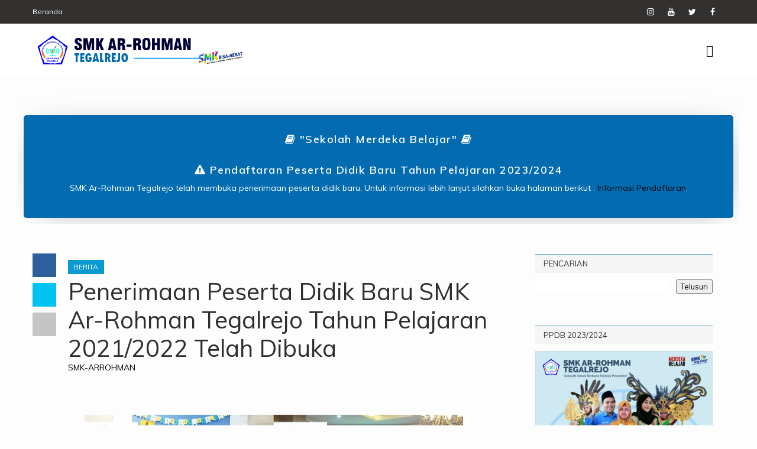

--- FILE ---
content_type: text/html; charset=UTF-8
request_url: https://www.smk-arrohman.sch.id/2020/10/penerimaan-peserta-didik-baru-tahun.html
body_size: 73992
content:
<!DOCTYPE html>
<html class='v2' dir='ltr' xmlns='http://www.w3.org/1999/xhtml' xmlns:b='http://www.google.com/2005/gml/b' xmlns:data='http://www.google.com/2005/gml/data' xmlns:expr='http://www.google.com/2005/gml/expr'>
<!--penghilang m1-->
<script type='text/javascript'>
var uri = window.location.toString();if (uri.indexOf("?m=1","?m=1") > 0) {var clean_uri = uri.substring(0, uri.indexOf("?m=1"));window.history.replaceState({}, document.title, clean_uri);}
</script>
<!--###-->
<head>
<link href='https://www.blogger.com/static/v1/widgets/4128112664-css_bundle_v2.css' rel='stylesheet' type='text/css'/>
<title>Penerimaan Peserta Didik Baru SMK Ar-Rohman Tegalrejo Tahun Pelajaran 2021/2022 Telah Dibuka - SMK AR-ROHMAN TEGALREJO</title>
<!--META-->
<meta charset='utf-8'/>
<meta content='width' name='MobileOptimized'/>
<meta content='true' name='HandheldFriendly'/>
<meta content='yes' name='apple-mobile-web-app-capable'/>
<meta content='index,nofollow' name='robots'/>
<meta content='width=device-width, initial-scale=1, maximum-scale=1' name='viewport'/>
<!-- Blogger main head data and meta -->
<meta content='text/html; charset=UTF-8' http-equiv='Content-Type'/>
<meta content='blogger' name='generator'/>
<link href='https://www.smk-arrohman.sch.id/favicon.ico' rel='icon' type='image/x-icon'/>
<link href='https://www.smk-arrohman.sch.id/2020/10/penerimaan-peserta-didik-baru-tahun.html' rel='canonical'/>
<link rel="alternate" type="application/atom+xml" title="SMK AR-ROHMAN TEGALREJO - Atom" href="https://www.smk-arrohman.sch.id/feeds/posts/default" />
<link rel="alternate" type="application/rss+xml" title="SMK AR-ROHMAN TEGALREJO - RSS" href="https://www.smk-arrohman.sch.id/feeds/posts/default?alt=rss" />
<link rel="service.post" type="application/atom+xml" title="SMK AR-ROHMAN TEGALREJO - Atom" href="https://www.blogger.com/feeds/7447161018311917476/posts/default" />

<link rel="alternate" type="application/atom+xml" title="SMK AR-ROHMAN TEGALREJO - Atom" href="https://www.smk-arrohman.sch.id/feeds/3692151775043610090/comments/default" />
<!--Can't find substitution for tag [blog.ieCssRetrofitLinks]-->
<link href='https://blogger.googleusercontent.com/img/b/R29vZ2xl/AVvXsEjzismxXV5utE4oP-Z4X4i8tM-hFOV64XniU5DzZUhM4VbCNIpXl3HRVxxRAza6ajgh1T0Z9d46WnhcN98qi30YtmiXoSyirLm2f2BotLsbyUwRAHnS6Rt7DW1myADUZqWL9usWKTdS9dI/w640-h454/poster-kompetensi-keahlian.jpg' rel='image_src'/>
<meta content='https://www.smk-arrohman.sch.id/2020/10/penerimaan-peserta-didik-baru-tahun.html' property='og:url'/>
<meta content='Penerimaan Peserta Didik Baru SMK Ar-Rohman Tegalrejo Tahun Pelajaran 2021/2022 Telah Dibuka' property='og:title'/>
<meta content='Sekolah Menengah Kejuruan Ar-Rohman Tegalrejo. SMK Ar-Rohman Tegalrejo, Nguntoronadi, Magetan. SMK Plus Pondok Pesantren serta SMK Unggulan Magetan.' property='og:description'/>
<meta content='https://blogger.googleusercontent.com/img/b/R29vZ2xl/AVvXsEjzismxXV5utE4oP-Z4X4i8tM-hFOV64XniU5DzZUhM4VbCNIpXl3HRVxxRAza6ajgh1T0Z9d46WnhcN98qi30YtmiXoSyirLm2f2BotLsbyUwRAHnS6Rt7DW1myADUZqWL9usWKTdS9dI/w1200-h630-p-k-no-nu/poster-kompetensi-keahlian.jpg' property='og:image'/>
<link crossorigin='anonymous' href='https://maxcdn.bootstrapcdn.com/bootstrap/4.0.0-beta.2/css/bootstrap.min.css' integrity='sha384-PsH8R72JQ3SOdhVi3uxftmaW6Vc51MKb0q5P2rRUpPvrszuE4W1povHYgTpBfshb' rel='stylesheet'/>
<style id='page-skin-1' type='text/css'><!--
/*
-----------------------------------------------
Blogger Template Style
Name:        Sora Study
Author :     http://www.Soratemplates.com
License:     Free Version
----------------------------------------------- */
/* Variable definitions
-----------------------
<Group description="Main Settings" selector="body">
<Variable name="maincolor" description="Main Color of theme" type="color"  default="#10a0c0" />
<Variable name="lightcolor" description="Light Color of theme" type="color"  default="#f7f7f7" />
</Group>
-----------------------
*/
/* Global */
*::selection {.bg: #099ad1;color: #0952ad;}
*::-o-selection {background: #099ad1;color: #ffffff;}
*::-moz-selection {background: #099ad1;color: #ffffff;}
*::-webkit-selection {background: #099ad1;color: #ffffff;}
a:link{text-decoration:none}
html,body,.section,.widget,div,span,applet,object,iframe,h1,h2,h3,h4,h5,h6,p,blockquote,pre,a,abbr,acronym,address,big,cite,code,del,dfn,em,font,img,ins,kbd,q,s,samp,small,strike,strong,sub,sup,tt,var,dl,dt,dd,ol,ul,li,fieldset,form,label,legend,table,caption,tbody,tfoot,thead,tr,th,td,figure{margin:0;padding:0}
#navbar-iframe, .navbar,.Attribution, .feed-links, {   height:0px;   visibility:hidden;   display:none   }
html{overflow-x:hidden}
a{text-decoration:none;color:#000}
article,aside,details,figcaption,figure,footer,header,hgroup,menu,nav,section{display:block}
table{border-collapse:separate;border-spacing:0}
caption,th,td{text-align:left;font-weight:400}
blockquote:before,blockquote:after,q:before,q:after{content:""}
.quickedit,.home-link{display:none}
blockquote,q{quotes:"" ""}
sup{vertical-align:super;font-size:smaller}
code{font-family:'Muli', sans-serif;font-size:12px;color:#272727}
a img{border:none}
.post-body table {margin:10px 0px;}
.post-body table td{border-collapse:collapse;border:1px solid #e6e6e6;margin-bottom:1.5em;text-align:center}
.post-body table{border-collapse:collapse;border:1px solid #e6e6e6;margin-bottom:1.5em}
.post-body td,th{border-top:1px solid #e6e6e6;vertical-align:top;padding:12px 20px}
hr{display: block;height: 1px;border: 0;border-top: 1px solid #eee;margin: 1em 0;padding: 0;}
code{font-family: consolas;border:1px solid #ccc;background:#f7f7f7;padding:2px 6px;}
ol,ul{padding:0;margin:0;text-align:left}
ol li{list-style-type:decimal;padding:0 0 5px}
ul li{list-style-type:square;padding:0 0 5px}
ul ul,ol ol{padding:0}
.post-body a:hover{color:#099ad1}
.section,.widget,.widget ul{margin:0;padding:0}
#navbar-iframe,.navbar,.Attribution,.post-author-widget,.post-author-social{height:0;visibility:hidden;display:none}
.feed-links,.post-footer-line.post-footer-line-1,.post-footer-line.post-footer-line-2,.post-footer-line.post-footer-line-3{display:none}
.item-control{display:none!important}
h2.date-header,h4.date-header{display:none;margin:1.5em 0 .5em}
h1,h2,h3,h4,h5,h6{font-family:'Muli', sans-serif;font-weight:400;color:#2e2e2e}
blockquote{padding: 20px 50px 20px 50px;background: #ffffff;border-left: 5px solid #099ad1;font-size:16px;margin:10px 0px;}
img{max-width:100%;vertical-align:middle;border:0}
.widget iframe,.widget img{max-width:100%}
.status-msg-border{border:1px solid #ff545a;background:#099ad1}
.status-msg-body{color:#099ad1;font-family:'Muli', sans-serif;letter-spacing:0;font-weight:400}
.notoppad{padding-top:0px !important}
/* Layout */
*{outline:0;transition:all .2s ease;-webkit-transition:all .2s ease;-moz-transition:all .2s ease;-o-transition:all .2s ease}
body{color:#2e2e2e;font-family:'Muli', sans-serif;font-size:14px;font-weight:400;line-height:21px;}
.short-body-wrapper{max-width:100%;margin:0 auto}
.body-row{width:1170px}
#content-wrapper{margin:0 auto;padding:20px 0 40px;overflow:hidden}
#main-wrapper{float:left;width:68%;max-width:800px}
#sidebar-wrapper{float:right;width:30%;max-width:340px}
article{padding:0;overflow:hidden}
/* Top Bar*/
.alpha-topper {
background: #333030;
}
.alpha-top{}
.alpha-top-menu li a:hover{color: #fff !important;}
.alpha-top-menu ul li a{color:#fff;font-size:12px;padding: 0 25px 0 0;line-height: 40px;}
.alpha-top-wrapper{position:relative;min-height:40px;color:#aaa;margin:0 auto}
.alpha-social{float:right;padding:5px 0}
.alpha-social li{display:inline;padding:0;float:left;margin-right:5px}
.alpha-social .widget ul{padding:0}
.alpha-social .LinkList ul{text-align:center;margin:0}
.alpha-social #social a{display:block;width:30px;height:30px;line-height:30px;font-size:14px;color:#fff;transition:background .3s linear;-moz-transition:background .3s linear;-webkit-transition:background .3s linear;-o-transition:background .3s linear}
.alpha-social #social a:before{display:inline-block;font:normal normal normal 22px/1 FontAwesome;font-size:inherit;font-style:normal;font-weight:400;-webkit-font-smoothing:antialiased;-moz-osx-font-smoothing:grayscale}
.alpha-social .bloglovin:before{content:"\f004"}
.alpha-social .facebook:before{content:"\f09a"}
.alpha-social .twitter:before{content:"\f099"}
.alpha-social .gplus:before{content:"\f0d5"}
.alpha-social .rss:before{content:"\f09e"}
.alpha-social .youtube:before{content:"\f167"}
.alpha-social .skype:before{content:"\f17e"}
.alpha-social .stumbleupon:before{content:"\f1a4"}
.alpha-social .tumblr:before{content:"\f173"}
.alpha-social .vine:before{content:"\f1ca"}
.alpha-social .stack-overflow:before{content:"\f16c"}
.alpha-social .linkedin:before{content:"\f0e1"}
.alpha-social .dribbble:before{content:"\f17d"}
.alpha-social .soundcloud:before{content:"\f1be"}
.alpha-social .behance:before{content:"\f1b4"}
.alpha-social .digg:before{content:"\f1a6"}
.alpha-social .instagram:before{content:"\f16d"}
.alpha-social .pinterest:before{content:"\f0d2"}
.alpha-social .delicious:before{content:"\f1a5"}
.alpha-social .codepen:before{content:"\f1cb"}
.alpha-social .vimeo:before{content:"\f27d";}
.alpha-social .wordpress:before{content:"\f19a";}
.alpha-social .dropbox:before{content:"\f16b";}
.alpha-social .slideshare:before{content:"\f1e7";}
.alpha-social .vk:before{content:"\f189";}
.alpha-social .yahoo:before{content:"\f19e";}
.alpha-social .reddit:before{content:"\f281";}
.alpha-social #social a{transition:.2s all ease-in-out;}
.alpha-social #social a:hover{transition:.2s all ease-in-out;}
.alpha-social #social a.facebook:hover{color:#3b5999;}
.alpha-social #social a.twitter:hover{color:#55acee;}
.alpha-social #social a.gplus:hover{color:#dd4b39;}
.alpha-social #social a.youtube:hover{color:#cd201f;}
.alpha-social #social a.pinterest:hover{color:#bd081c;}
.alpha-social #social a.instagram:hover{color:#e4405f;}
.alpha-social #social a.codepen:hover{color:#222;}
.alpha-social #social a.linkedin:hover{color:#0077B5;}
.alpha-social #social a.skype:hover{color:#00AFF0;}
.alpha-social #social a.dropbox:hover{color:#007ee5;}
.alpha-social #social a.wordpress:hover{color:#21759b;}
.alpha-social #social a.vimeo:hover{color:#1ab7ea;}
.alpha-social #social a.slideshare:hover{color:#0077b5;}
.alpha-social #social a.vk:hover{color:#4c75a3;}
.alpha-social #social a.tumblr:hover{color:#34465d;}
.alpha-social #social a.yahoo:hover{color:#410093;}
.alpha-social #social a.stumbleupon:hover{color:#eb4924;}
.alpha-social #social a.reddit:hover{color:#ff5700;}
.alpha-social #social a.quora:before{content:"\f2c4";}
.alpha-social #social a.quora:hover{color:#b92b27;}
.alpha-social #social a.yelp:before{content:"\f1e9";}
.alpha-social #social a.yelp:hover{color:#af0606;}
.alpha-social #social a.weibo:before{content:"\f18a";}
.alpha-social #social a.weibo:hover{color:#df2029;}
.alpha-social #social a.phunt:before{content:"\f288";}
.alpha-social #social a.phunt:hover{color:#da552f;}
.alpha-social #social a.hackernews:before{content:"\f1d4";}
.alpha-social #social a.hackernews:hover{color:#ff6600;}
.alpha-social #social a.soundcloud:hover{color:#ff3300;}
.alpha-social #social a.whatsapp:before{content:"\f232";}
.alpha-social #social a.whatsapp:hover{color:#25D366;}
.alpha-social #social a.wechat:before{content:"\f1d7";}
.alpha-social #social a.wechat:hover{color:#09b83e;}
.alpha-social #social a.vine:hover{color:#00b489;}
.alpha-social #social a.slack:before{content:"\f198";}
.alpha-social #social a.slack:hover{color:#3aaf85;}
.alpha-social #social a.dribbble:hover{color:#ea4c89;}
.alpha-social #social a.dribbble:hover{color:#ea4c89;}
.alpha-social #social a.flickr:before{content:"\f16e";}
.alpha-social #social a.flickr:hover{color:#ff0084;}
.alpha-social #social a.foursquare:before{content:"\f180";}
.alpha-social #social a.foursquare:hover{color:#f94877;}
.alpha-social #social a.behance:hover{color:#131418;}
.alpha-social #social a.rss:hover{color:#f57d00;}
.alpha-social #social a.stack-overflow:hover{color:#f57d00;}
.alpha-social #social a.digg:hover{color:#131418;}
.alpha-social #social a.delicious:hover{color:#0084ff;}
.alpha-first-article img{width: 100%;}
.alpha-social ul#social a:hover{color:#099ad1;opacity:1}
.alpha-alpha-top-menu{float:left}
.alpha-top-menu ul{overflow:hidden;list-style:none;padding:0;margin:0}
.alpha-top-menu ul li{float:left;display:inline-block;list-style:none;padding:0}
.alpha-top-menu ul li a{display:block;border:none!important;text-decoration:none;font-weight:400;text-transform:capitalize;font-family:'Muli', sans-serif;}
.alpha-top-menu ul li a:hover{color:#099ad1}
/*Header*/
.alpha-center-header{background:#fff}
#alpha-wide-wrapper{margin:0 auto;}
#header-inner{background-position:left;background-repeat:no}
.alpha-btm {
position: relative;
width: 100%;
height: 90px;
z-index: 100;
margin: 0;
background:#fff;
}
.alpha-wide img{height:auto;max-height:100%;margin:0}
.alpha-wide h1,.alpha-wide h1 a,.alpha-wide h1 a:hover,.alpha-wide h1 a:visited{font-family:'Muli', sans-serif;color:#099ad1;font-size:52px;font-weight:400;line-height:1.2em;margin:0;padding:0 0 5px;text-decoration:none;text-transform:uppercase;letter-spacing:1px}
.alpha-wide h3{font-weight:400;margin:0;padding:0}
.alpha-wide .description{color:#666;margin:0;padding:0 0 10px;text-transform:capitalize;text-align:center;text-indent:0;letter-spacing:1px}
.alpha-wide {    margin: 8px 0 0;padding: 0;text-align: center;float:left}
.headerright{float:right;margin:0;padding:0}
.alpha-wide .description span{border-top:1px solid rgba(241,241,241,0.25);padding:5px 0 0}
.Header img{max-width: 360px;margin:0 auto;}
/*Select Nav*/
.selectnav{display:none}
/*Nav Menu*/
.alpha-navigation{font-weight:400;margin:0 auto;height:60px}
ul#alpha_menu{list-style:none;margin:0;padding:0;text-align: center;}
#alpha-menu .widget{display:none}
#alpha-menu{height:60px;position:relative;text-align:center;z-index:15;margin:0 auto;padding-right:0px}
.menu-wrap{margin:0 auto;position:relative}
#alpha-menu ul > li{position:relative;vertical-align:middle;display:inline-block;padding:0;margin:0}
#alpha-menu ul > li > a{color:#000;font-size:14px;font-weight:600;line-height:90px;display:inline-block;text-transform:uppercase;text-decoration:none;letter-spacing:1px;margin:0;padding:0 12px;font-family:'Muli', sans-serif;}
#alpha-menu ul > li > ul{position:absolute;background:#fff;top:100%;left:0;min-width:210px;padding:0;z-index:9999;margin-top:0;visibility:hidden;opacity:0;-webkit-transform:translateY(10px);-moz-transform:translateY(10px);transform:translateY(10px);border:1px solid #f7f7f7;}
#alpha-menu ul > li > ul > li > ul{position:absolute;top:0;left:210px;width:210px;background:#fff;z-index:99;margin-top:0;margin-left:0;padding:0;border:1px solid #f2f2f2;visibility:hidden;opacity:0;-webkit-transform:translateY(10px);-moz-transform:translateY(10px);transform:translateY(10px)}
#alpha-menu ul > li > ul > li{display:block;float:none;text-align:left;position:relative;border-bottom: 1px solid #f3f3f3;border-top:none;}
#alpha-menu ul > li > ul > li:last-child{border:0}
#alpha-menu ul li.hasSubmenu ul li:after,#alpha-menu ul li:last-child:after{display:none}
#alpha-menu ul > li:hover > a{color:#099ad1}
#alpha-menu ul > li > ul > li a{font-size:14px;line-height:22px;display:block;color: #63636a;text-transform:uppercase;text-decoration:none;margin:0;padding:15px 25px;border-right:0;border:0}
#alpha-menu ul > li.hasSubmenu > a:after{content:'\f107';font-family:FontAwesome;float:right;margin-left:5px;font-size:12px;}
#alpha-menu ul > li:hover > ul,#alpha-menu ul > li > ul > li:hover > ul{opacity:1;visibility:visible;-webkit-transform:translateY(0);-moz-transform:translateY(0);transform:translateY(0)}
#alpha-menu ul > li > ul > li.hasSubmenu > a:after{content:'\f105';float:right}
/* Mega Menu */
li.hasSubmenu.isMega{position: static !important}
li.hasSubmenu.isMega > ul{position: absolute;width: 100%;left:0px;right:0px;}
.alpha-mega-item .alpha-m-thumb{display: block;height: 150px;background-size:cover !important;background-position:center center !important;}
.isMega.hasSubmenu .mega-inner{padding: 20px;position:relative;margin:0px;}
#alpha-menu ul > li.isMega.hasSubmenu .alpha-text a{padding: 8px 0px !important;font-weight: 500;font-family: Muli;text-transform: initial;color: #000;text-align:center;display: inline-block;width: 100%;}
.isMega .linkcover{position: absolute;left: 0px;right: 0px;height: 100%;width: 100%;display: block;}
.isMega .alpha-m-thumb{position: relative;}
.isMega.hasSubmenu  .mega-nav a{position: absolute;background: #099ad1;color: #fff !important;padding:10px 10px !important;top:50%;-moz-transform: translateY(-50%);-ms-transform: translateY(-50%);-webkit-transform: translateY(-50%);-o-transform: translateY(-50%);transform: translateY(-50%);}
.isMega.hasSubmenu  .mega-nav a.mega-next{z-index: 99;right: 0px;}
.isMega.hasSubmenu  .mega-nav a.mega-prev{z-index: 99;left: 0px;}
.isMega .mega-nav a.disable{display:none}
.isMega.hasSubmenu > ul{position: relative}
/* alpha Loading Animation */
.alpha-thecube{width:37px;height:37px;margin:0 auto;margin-top:25px;position:relative;transform:rotateZ(45deg);-o-transform:rotateZ(45deg);-ms-transform:rotateZ(45deg);-webkit-transform:rotateZ(45deg);-moz-transform:rotateZ(45deg);}
.alpha-thecube .alpha-cube{position:relative;transform:rotateZ(45deg);-o-transform:rotateZ(45deg);-ms-transform:rotateZ(45deg);-webkit-transform:rotateZ(45deg);-moz-transform:rotateZ(45deg);}
.alpha-thecube .alpha-cube{float:left;width:50%;height:50%;position:relative;transform:scale(1.1);-o-transform:scale(1.1);-ms-transform:scale(1.1);-webkit-transform:scale(1.1);-moz-transform:scale(1.1);}
.alpha-thecube .alpha-cube:before{content:"";position:absolute;top:0;left:0;width:100%;height:100%;background-color:#fff;opacity:0.4;animation:alpha-fold-thecube 2.76s infinite linear both;-o-animation:alpha-fold-thecube 2.76s infinite linear both;-ms-animation:alpha-fold-thecube 2.76s infinite linear both;-webkit-animation:alpha-fold-thecube 2.76s infinite linear both;-moz-animation:alpha-fold-thecube 2.76s infinite linear both;transform-origin:100% 100%;-o-transform-origin:100% 100%;-ms-transform-origin:100% 100%;-webkit-transform-origin:100% 100%;-moz-transform-origin:100% 100%;}
.alpha-thecube .alpha-c2{transform:scale(1.1) rotateZ(90deg);-o-transform:scale(1.1) rotateZ(90deg);-ms-transform:scale(1.1) rotateZ(90deg);-webkit-transform:scale(1.1) rotateZ(90deg);-moz-transform:scale(1.1) rotateZ(90deg);}
.alpha-thecube .alpha-c3{transform:scale(1.1) rotateZ(180deg);-o-transform:scale(1.1) rotateZ(180deg);-ms-transform:scale(1.1) rotateZ(180deg);-webkit-transform:scale(1.1) rotateZ(180deg);-moz-transform:scale(1.1) rotateZ(180deg);}
.alpha-thecube .alpha-c4{transform:scale(1.1) rotateZ(270deg);-o-transform:scale(1.1) rotateZ(270deg);-ms-transform:scale(1.1) rotateZ(270deg);-webkit-transform:scale(1.1) rotateZ(270deg);-moz-transform:scale(1.1) rotateZ(270deg);}
.alpha-thecube .alpha-c2:before{animation-delay:0.35s;-o-animation-delay:0.35s;-ms-animation-delay:0.35s;-webkit-animation-delay:0.35s;-moz-animation-delay:0.35s;}
.alpha-thecube .alpha-c3:before{animation-delay:0.69s;-o-animation-delay:0.69s;-ms-animation-delay:0.69s;-webkit-animation-delay:0.69s;-moz-animation-delay:0.69s;}
.alpha-thecube .alpha-c4:before{animation-delay:1.04s;-o-animation-delay:1.04s;-ms-animation-delay:1.04s;-webkit-animation-delay:1.04s;-moz-animation-delay:1.04s;}
.alpha-mega-loading{position:absolute;left:0px;top:0px;z-index:100;width:100%;height:100%;background:#099ad1;display:inline-block;bottom:0px;}
.alpha-loading-inner{position:absolute;top:50%;left:50%;-moz-transform:translate(-50%, -50%);-ms-transform:translate(-50%, -50%);-webkit-transform:translate(-50%, -50%);-o-transform:translate(-50%, -50%);transform:translate(-50%, -50%);}
@keyframes alpha-fold-thecube{0%, 10%{transform:perspective(70px) rotateX(-180deg);opacity:0;}
25%,75%{transform:perspective(70px) rotateX(0deg);opacity:1;}
90%,100%{transform:perspective(70px) rotateY(180deg);opacity:0;}
}
@-o-keyframes alpha-fold-thecube{0%, 10%{-o-transform:perspective(70px) rotateX(-180deg);opacity:0;}
25%,75%{-o-transform:perspective(70px) rotateX(0deg);opacity:1;}
90%,100%{-o-transform:perspective(70px) rotateY(180deg);opacity:0;}
}
@-ms-keyframes alpha-fold-thecube{0%, 10%{-ms-transform:perspective(70px) rotateX(-180deg);opacity:0;}
25%,75%{-ms-transform:perspective(70px) rotateX(0deg);opacity:1;}
90%,100%{-ms-transform:perspective(70px) rotateY(180deg);opacity:0;}
}
@-webkit-keyframes alpha-fold-thecube{0%, 10%{-webkit-transform:perspective(70px) rotateX(-180deg);opacity:0;}
25%,75%{-webkit-transform:perspective(70px) rotateX(0deg);opacity:1;}
90%,100%{-webkit-transform:perspective(70px) rotateY(180deg);opacity:0;}
}
@-moz-keyframes alpha-fold-thecube{0%, 10%{-moz-transform:perspective(70px) rotateX(-180deg);opacity:0;}
25%,75%{-moz-transform:perspective(70px) rotateX(0deg);opacity:1;}
90%,100%{-moz-transform:perspective(70px) rotateY(180deg);opacity:0;}
}
/* Search Button */
.alpha-search-btn{position:relative;right:0;top:0;z-index:99}
.alpha-search-btn a.alpha-serch{cursor:pointer;display:block;height:90px;text-align:center;position:relative;right:0;top:0;width:50px;border-radius:0;box-sizing:border-box;color:#2f2f33}
.alpha-search-btn a.alpha-serch:hover{color:#099ad1}
.alpha-search-btn a.alpha-serch:before{color:#000;content: "\f4a5";font-family:Ionicons;font-size:20px;line-height:90px;}
.alpha-search-btn span{list-style:none}
/* Featued Post Widget */
.alpha-initiate{opacity:0}
.alpha-wrapper{margin:0 0 10px}
.alpha-implied{opacity:1}
.alphafeatured .alpha-featured .alpha-secondary{overflow:hidden;display:block;padding:0;position:relative}
.alphafeatured .alpha-featured .alpha-secondary:last-child{padding-top:10px;margin-top:10px}
.alpa .alpha-featured .alpha-secondary .alphafeatured-thumb{width:100%;height:240px;vertical-align:middle}
.alpa .alpha-featured .alpha-secondary .alpha-thumb{width:100%;height:240px;position:relative;display:block}
.alpha-trap{position:absolute;left:0;top:0;z-index:1;width:100%;height:100%;background-color:rgba(40,35,40,0.05)}
.alpa .alpha-featured .alpha-secondary .alpha-content{position:absolute;bottom:0;width:100%;z-index:2;padding:15px;box-sizing:border-box}
.alphafeatured .alpha-secondary .alpha-content .alphafeatured-title{overflow:hidden;line-height:0;margin:0 0 2px;padding:0}
.alphafeatured .alpha-secondary .alpha-content .alphafeatured-title a{color:#fff;font-weight:400;font-size:13px;line-height:1.5em}
.alpha-author{margin-right:10px}
.alpha-author::before{content:'\f47d';font-family: "Ionicons";color:#fff;margin-right:5px}
.alpha-author,.alpha-time{color:#bdbdbd;font-size:12px;font-weight:400}
.alpha-time:before{content: "\f402";font-family: "Ionicons";color:#fff;margin-right:5px}
.alpha-label a {border:1px solid #fff;background: transparent;  border-radius: 0px;padding: 5px 10px;position: relative;display: inline-block;text-transform: uppercase;color: #fff;font-size: 12px;position: relative;line-height: 14px;margin-bottom: 5px;}
.slidebg .alphafeatured .alpha-hero .alpha-hero-content .alphafeatured-title a{ font-size: 22px;line-height: 26px;font-weight: 600;padding: 10px 0px;}
.alphafeatured .alpha-secondary .alpha-content .alphafeatured-title a:hover{color: #099ad1;}
.alphafeatured .alpha-secondary .alpha-content .alphafeatured-title a{font-weight: 600;line-height: 22px;letter-spacing: 0;margin-top: 5px;font-size: 18px;}
.alphafeatured .alpha-secondary .alpha-content .alphafeatured-title{margin: 10px 0px;}
.alphafeatured h2{display: none;}
.slidebg .owl-item .alpha-label{
opacity: 0;
transform: translateY(-20px);
transition: .2s all ease-in-out;
transition-delay: .2s;
}
.slidebg .owl-item.active .alpha-label{
opacity: 1;
transform: translateY(0px);
transition: .2s all ease-in-out;
transition-delay: .2s;
}
.slidebg .owl-item .alpha-time,.slidebg .owl-item .alpha-author,.slidebg .owl-item .alphafeatured-title{
opacity: 0;
transform: translateY(20px);
transition: .2s all ease-in-out;
transition-delay: .2s;
}
.slidebg .owl-item.active .alpha-time,.slidebg .owl-item.active .alpha-author,.slidebg .owl-item.active .alphafeatured-title{
opacity: 1;
transform: translateY(0px);
transition: .2s all ease-in-out;
transition-delay: .2s;
}
/* ######## Section 2 Css ######################### */
.sora-works-box {
background-size: cover;
overflow: hidden;
margin: 0 auto;
padding:20px 0 0;
}
.works-wrap {
margin:0 auto;
}
.works-title {
text-align: center;
margin-bottom: 35px;
}
.works-title h4 {
font-size: 35px;
line-height: 45px;
color:#202020;
text-transform:uppercase;
}
.works-title span {
color:#aaa;
}
.works-tiles {
width: 25%;
float: left;
padding: 10px;
box-sizing: border-box;
text-align: center;
}
.works-tiles-big {
width: 100%;
float: left;
padding: 10px;
box-sizing: border-box;
text-align: center;
}
.works-tiles-big-wrap-in {
background: #036cb0;
box-sizing: border-box;
border-radius: 5px;
padding: 30px 30px 20px;
box-shadow: 5px 5px 45px -27px rgba(0,0,0,0.5);
-webkit-box-shadow: 5px 5px 55px -27px rgba(0,0,0,0.5);
-moz-box-shadow: 5px 5px 45px -27px rgba(0,0,0,0.5);
}
.works-tiles-wrap-in {
background: #FFF;
box-sizing: border-box;
border-radius: 5px;
padding: 30px 30px 20px;
box-shadow: 5px 5px 45px -27px rgba(0,0,0,0.5);
-webkit-box-shadow: 5px 5px 55px -27px rgba(0,0,0,0.5);
-moz-box-shadow: 5px 5px 45px -27px rgba(0,0,0,0.5);
}
.works-icons {
font-size: 45px;
display: block;
color: #099ad1;
margin-bottom: 20px;
}
.works-icons li {
width:60px;
height:60px;
border-radius: 50%;
position: relative;
display: inline-block;
padding: 10px;
list-style:none;
-webkit-transition: all 0.4s ease-in-out;
}
.works-icons li .text {
line-height: 60px;
font-size: 40px;
color:#29333d;
}
.works-heading {
font-size: 18px;
line-height: 21px;
color: #202020;
text-transform: capitalize;
letter-spacing: 1.5px;
margin-bottom: 10px;
font-weight:bold;
}
.works-heading-big {
font-size: 18px;
line-height: 21px;
color: #ffffff;
text-transform: capitalize;
letter-spacing: 1.5px;
margin-bottom: 10px;
font-weight:bold;
}
.works-text {
margin: 0 0 20px;
color: #707070;
}
.works-text-big {
margin: 0 0 20px;
color: #ffffff;
}
/* ######## Section 2 Css ######################### */
.sora-works-box {
overflow: hidden;
margin: 0 auto;
padding:20px 0 0;
}
#timeline {
}
.timeline {
position: relative;
padding-top: 20px;
background-color: inherit;
list-style:none;
}
.timeline:after {
content: '';
position: absolute;
width: 5px;
background-color: #099ad1;
left: 50%;
top: 0;
bottom: 0;
margin-left: -2px;
}
.timeline--first:after {
top: 20px;
}
.era {
text-align: center;
position: relative;
z-index: 1;
padding-bottom: 20px;
list-style:none;
}
.era__title {
background-color: #099ad1;
color: #EEEEEE;
display: inline-block;
padding: 10px 20px;
border-radius: 4px;
cursor: default;
}
.entry {
padding: 10px 30px 40px 30px;
width: 50%;
position: relative;
background-color: inherit;
list-style:none;
}
.entry--right {
margin-left: 50%;
}
.entry__content {
padding: 20px 30px;
background-color: #fff;
position: relative;
border-radius: 4px;
cursor: default;
transition: all 0.3s ease 0s;
box-shadow: 0 2px 5px 0 rgba(0, 0, 0, .16), 0 2px 10px 0 rgba(0, 0, 0, .12);
}
.entry.entry--left .entry__content {
border-left: 5px solid #099ad1;
}
.entry.entry--right .entry__content {
border-right: 5px solid #099ad1;
}
.entry__content:hover {
background-color: #FFFFFF;
}
.entry__content h2 {
color: #414141;
font-size: 22px;
font-weight: 400;
line-height: 1.1;
text-align: center;
margin-bottom: 20px;
text-transform: uppercase;
}
.entry__content .date {
font-size: 16px;
font-weight: 700;
line-height: 1;
text-align: center;
margin-bottom: 15px;
color:#099ad1;
}
.entry:before {
content: " ";
height: 0;
position: absolute;
top: 20px;
width: 0;
z-index: 1;
}
.entry:after {
content: '';
position: absolute;
width: 23px;
height: 23px;
right: -12px;
background-color: #EEEEEE;
border: 4px solid #099ad1;
top: 20px;
border-radius: 50%;
z-index: 1;
}
.entry--right:after {
right: auto;
left: -12px;
}
/* ######## Counter Css ######################### */
.counter-box {
background: url(https://blogger.googleusercontent.com/img/b/R29vZ2xl/AVvXsEgURxvMG0nkWZtFEXVGGBYlb6sJSjA0Sy8wo6Pc7WohURISpxZAxYyMBjoeCtou_rL5C8sIeDGOuYSp4z_lV2LJprRyBvaPBxTUHqlMINMeTwqPgQo5HdCmXDXyX2ToIu7GfM-1s390Sl8/s1600/kedatangan-syech.jpg) no-repeat;
background-attachment: scroll;
background-size: cover;
background-position: 50% 0;
overflow: hidden;
margin: 0 auto;
padding: 40px 0;
position:relative;
}
.counter-box:before {
background: rgba(0, 0, 0, 0.7);
content: "";
position: absolute;
display: block;
left: 0;
top: 0;
width: 100%;
height: 100%;
bottom: 0;
}
.counter-box-wrap {
margin: 0 auto;
}
.counter-title {
text-align: center;
margin-bottom: 35px;
}
.counter-title h4 {
font-size: 35px;
line-height: 45px;
color: #fff;
text-transform: uppercase;
}
.counter-title span {
color: #fefefe;
}
.counter-box-item {
width: 25%;
float: left;
padding: 10px;
box-sizing: border-box;
text-align: center;
color: #fff;
position: relative;
}
.counter-box-item .fa {
font-size: 24px;
}
.counter-sora {
color:#fff;
font-size: 48px;
line-height: 48px;
font-weight: 700;
margin: 10px 0;
-webkit-transition: all 300ms linear;
-moz-transition: all 300ms linear;
-o-transition: all 300ms linear;
transition: all 300ms linear;
}
.counter-sora-text {
font-size: 14px;
text-transform: uppercase;
letter-spacing: 3px;
color: #fff;
}
/* Slider */
.slick-slide {
margin: 0px 20px;
}
.slick-slide img {
width: 100%;
}
.slick-slider
{
position: relative;
display: block;
box-sizing: border-box;
-webkit-user-select: none;
-moz-user-select: none;
-ms-user-select: none;
user-select: none;
-webkit-touch-callout: none;
-khtml-user-select: none;
-ms-touch-action: pan-y;
touch-action: pan-y;
-webkit-tap-highlight-color: transparent;
}
.slick-list
{
position: relative;
display: block;
overflow: hidden;
margin: 0;
padding: 0;
}
.slick-list:focus
{
outline: none;
}
.slick-list.dragging
{
cursor: pointer;
cursor: hand;
}
.slick-slider .slick-track,
.slick-slider .slick-list
{
-webkit-transform: translate3d(0, 0, 0);
-moz-transform: translate3d(0, 0, 0);
-ms-transform: translate3d(0, 0, 0);
-o-transform: translate3d(0, 0, 0);
transform: translate3d(0, 0, 0);
}
.slick-track
{
position: relative;
top: 0;
left: 0;
display: block;
}
.slick-track:before,
.slick-track:after
{
display: table;
content: '';
}
.slick-track:after
{
clear: both;
}
.slick-loading .slick-track
{
visibility: hidden;
}
.slick-slide
{
display: none;
float: left;
height: 100%;
min-height: 1px;
}
[dir='rtl'] .slick-slide
{
float: right;
}
.slick-slide img
{
display: block;
}
.slick-slide.slick-loading img
{
display: none;
}
.slick-slide.dragging img
{
pointer-events: none;
}
.slick-initialized .slick-slide
{
display: block;
}
.slick-loading .slick-slide
{
visibility: hidden;
}
.slick-vertical .slick-slide
{
display: block;
height: auto;
border: 1px solid transparent;
}
.slick-arrow.slick-hidden {
display: none;
}
/* ####### Email Subscribe ######################### */
.email-folower {
background: url(https://blogger.googleusercontent.com/img/b/R29vZ2xl/AVvXsEgH1UZ0DaVsj3JqftlgECWGyLshDp5UY4EqSH_DSn3O-RD-4OEeLqJlGqP5c1U9DuHsN12I2utuFSetI6g7SZY6e5tjIEJY-wZPxPDkxTnphdedQFK_afLuLOJSvQtVoYcY9qcq5Ngeb0wHxa47K0akuotNBfpF7hV6PC8h7eki2jVHRq9fcUitR6jG/s3440/Foto%20Wisuda-1.jpg) no-repeat center bottom;
background-attachment: fixed;
background-size: cover;
color: #fff;
overflow: hidden;
padding: 120px 0;
position:relative;
}
.email-folower:before {
content: "";
position: absolute;
top: 0;
left: 0;
width: 100%;
height: 100%;
opacity: .7;
background: #1c1c1c;
}
.email-folower .email-folower-wrap {
margin: 0 auto;
}
.email-folower .email-letter-text {
float: left;
padding: 15px 0 0;
width: 45%;
text-align:center;
}
.email-folower .email-letter-text .subhead {
color: #fff;
display: inline-block;
font-size: 25px;
font-weight: 700;
letter-spacing: 1px;
text-transform: uppercase;
word-spacing: 2px;
margin-bottom: 10px;
border-bottom: 1px solid #fff;
}
.email-folower .email-letter-text .subtext {
color: #fff;
font-size: 17px;
line-height: 25px;
}
.email-folower .follow-by-email-inner {
margin: 45px 0 0;
float: right;
width: 50%;
}
.email-folower .follow-by-email-inner {
position: relative;
}
.email-folower .follow-by-email-inner .follow-by-email-address {
-moz-box-shadow:none;
-webkit-box-shadow:none;
box-shadow: none;
border: 1px solid #fff;
color: #fff;
border-radius: 0;
font-size: 14px;
height: 44px;
padding-left: 5px;
letter-spacing: .5px;
background: transparent;
text-transform:uppercase;
width: 98%;
box-sizing: border-box;
}
.email-folower input::placeholder {
color: #fff;
font-size: 14px;
}
.email-folower .follow-by-email-inner .follow-by-email-submit {
background: none;
border: 1px solid #fff;
border-radius: 0;
color: #FFF;
cursor: pointer;
font-size: 14px;
height: 44px;
margin: 0 3px;
width: 80px;
z-index: 0;
text-transform:uppercase;
font-weight:bold;
}
.email-folower .follow-by-email-inner .follow-by-email-submit:hover {
background: #fff;
border: 1px solid #efefef;
color:#010101;
}
/* Customized Widgets */
.custwid .widget h2.title{padding-right: 90px !important;box-sizing: border-box;}
.custwid .widget{position: relative;}
.custwid .widget .alpha-right-all{position: absolute;right: 0px;top:8px;}
.custwid .widget .alpha-right-all a{color: #099ad1}
.alpha-right-all a{text-transform: capitalize;font-weight:400;}
object.alpha-widget{padding: 30px 0px;display: block;width: 100%;}
/* Custom Gallery widget */
.alpha-gallery-post .img_dyn{background-position: center center !important;}
.alpha-absolutize{position: absolute;bottom:0px;color:#fff;left:0px;box-sizing:border-box;padding:20px;}
.alpha-gallery-feature{position: relative;}
.alpha-gallery-feature .feature-image:before{content: "";position: absolute;top: 0px;bottom: 0px;left: 0px;right: 0px;background: rgba(0, 0, 0, 0) linear-gradient(to bottom, transparent 0%, transparent 0%, rgba(0, 0, 0, 0.5) 100%, rgba(0, 0, 0, 0.1) 100%) repeat scroll 0 0;display: block;height: 100%;}
.alpha-gallery-feature h3 a{color: #fff}
.alpha-gallery-feature .article-meta span, .alpha-gallery-feature .article-meta span a{color: #fff}
.alpha-gallery-feature .feature-image{background-position: center center !important}
.alpha-gallery-feature .alpha-iframe-hidden{display: none}
.alpha-gallery-feature .feature-image{height: 400px;width: 100%;background-size: cover !important;}
.alpha-gallery-feature .feature-image:after{content: "\f488";font-family: "Ionicons";font-size:60px;color: #fff;width: 100%;line-height: 400px;text-align: center; background: rgba(0,0,0,0.4);height: 100%;display: table;cursor:pointer}
.alpha-gallery-feature h3{font-weight: 600;line-height: 40px;font-size:18px;margin-top:10px;}
.alpha-gallery-feature .article-meta span, .alpha-gallery-feature .article-meta span a{color:#fff;}
.alpha-gallery-feature .article-meta span i{font-size:17px;padding:10px 5px;}
.alpha-gallery-feature .article-meta span a{font-size: 12px;display: inline;font-weight: 400;}
.alpha-gallery-post h3 a:hover, .alpha-gallery-feature a:hover{color:#099ad1}
.alpha-gallery-post{/*width: 25%;float: left;*/box-sizing:border-box;padding:15px 8px;position:relative;}
.alpha-gallery-post:first-child{padding-left: 0px;}
.alpha-gallery-post .img_dyn{height: 108px;background-size:cover !important;position: relative;background-position:center center;}
.alpha-gallery-post .playing.img_dyn:after{content: "\f487";font-family: "Ionicons";font-size: 30px;color: #fff;width: 100%;line-height: 108px;text-align: center;background: rgba(0,0,0,0.4);height: 100%;display: table;cursor: pointer;}
.alpha-gallery-post h3 a{font-size: 14px;font-weight: 600;}
.alpha-gallery-post h3{padding: 10px 0px;line-height:18px;}
.clearfix{clear:both;}
.alpha-gallery-feature .regular.feature-image:after, .alpha-gallery-post .playing.regular.img_dyn:after{display:none !important;}
.owl-nav{position: absolute;width:100%;top:0px;font-size:20px;color:#fff;opacity:0;transition:.2s all ease-in-out}
.owl-nav .owl-next{right: 10px;position: absolute;top:58px;}
.owl-nav .owl-prev{left:5px;position: absolute;top:58px;}
.owl-nav .owl-prev,.owl-nav .owl-next{ width: 25px; height: 25px;text-align: center;line-height: 26px;}
.alpha-slider:hover .owl-nav{display: block;opacity: 1;transition:.2s all ease-in-out}
.owl-nav .owl-prev.disabled,.owl-nav .owl-next.disabled{display: none}
ol{padding-left: 20px;box-sizing:border-box;width:100%;}
/* Custom List widget */
.alpha-box-list{position: relative;}
.alpha-box-inside{background: #fff;padding: 10px 20px;box-sizing: border-box;}
.alpha-hero .blsm-img::after, .alpa .alpha-featured .alpha-secondary .alpha-thumb::after{content: "";position: absolute;top: 0px;bottom: 0px;left: 0px;right: 0px;background: rgba(38,50,56,0.25);display: block;height: 100%;}
.grid-item:hover .alpha-article .alpha-bgr{-webkit-box-shadow: inset 0 0 5rem 0 rgba(38,50,56,0.7);box-shadow: inset 0 0 5rem 0 rgba(38,50,56,0.7);opacity: 1;transition:.6s all ease;}
.grid-item:hover .post-cat{opacity: 0;filter:blur(0px)}
.alphafeatured .alpha-hero{width:100%;position:relative;float:left;box-sizing:border-box;overflow:hidden}
.alphafeatured .alpha-featured-image{width:100%;position:relative;overflow:hidden}
.alpa .alpha-hero .alphafeatured-thumb{position:relative;width:100%;height:200px}
.alphafeatured-thumb{overflow:hidden}
.alpa .blsm-img{width:100%;height:200px;position:relative;display:block}
.alpha-hero .alphafeatured-thumb .alpha-label{position:absolute;top:15px;left:15px;z-index:2}
.alpha-hero .alphafeatured-thumb .alpha-label a{background:#099ad1;color:#fff;text-transform:uppercase;height:20px;line-height:20px;display:inline-block;padding:0 6px;font-size:11px;font-weight:400;border-radius:2px}
.alphafeatured .alpha-hero .alpha-hero-content,.column .alpha-hero .alpha-hero-content{position:absolute;bottom:0;max-width:100%;z-index:2;padding:15px;box-sizing:border-box}
.alphafeatured .alpha-hero .alpha-hero-content .alphafeatured-title a,.column .alpha-hero .alpha-hero-content .alphafeatured-title a{display:block;font-size:19px;color:#fff;font-weight:400;line-height:1.4em;margin-bottom:5px}
.alpha-hero-content .alpha-author,.alpha-hero-content .alpha-time{color:#ccc}
.recent-summary{display:block;color:#ccc;padding:10px 0}
.alpha-list-col {width: 50%;box-sizing: border-box;float: left;}
.alpha-widget-col-1{padding-right: 15px;}
.alpha-widget-col-2{  padding-left: 15px;}
.alpha-list-media{position: relative}
.alpha-list-media .alpha-post-share{position: absolute;top:0px;left: 0px;width: 100%;height: 100%;display: table;}
.alpha-post-share .alpha-cell{vertical-align: middle;display: table-cell;text-align:center;}
.alpha-post-share ul{list-style: none;box-sizing: border-box;width: 100%;}
.alpha-post-share a{color: #fff;}
.alpha-post-share ul li{padding:15px;list-style-type: none;font-size:25px;float:left;}
article.alpha-post{padding: 0px;border: 1px solid #f0f1f2;}
.alpha-post-share{background: rgba(0,0,0,0.5);opacity: 0;transition: .2s all ease-in-out;}
.alpha-widget ul.social-icons{display: table;text-align: center;padding: 0px 110px;}
.alpha-parentover:hover .alpha-post-share{opacity: 1;transition: .2s all ease-in-out;}
.alpha-post-share a:hover{color: #099ad1}
.alpha-widget.list .alpha-widget-col-1 h3.entry-title a{font-weight:600;line-height:42px;font-size: 18px;color:rgb(47, 47, 51);}
.alpha-widget.list .alpha-widget-col-1 .article-meta span a{color: rgb(142, 142, 149);font-weight: 400;font-size: 12px;}
.alpha-widget.list .alpha-widget-col-1 .article-meta span i{color: rgb(142, 142, 149);font-weight: 400;font-size: 17px;padding:0px 4px}
.alpha-widget.list .alpha-widget-col-1 .article-meta{padding-bottom: 10px;}
.alpha-widget.list .alpha-widget-col-1 .entry-content{color: rgb(142, 142, 149);line-height: 24px;font-size: 14px;}
.alpha-widget.list .alpha-widget-col-1 .entry-content a.btn-read{border:1px solid rgb(234, 234, 241);padding:5px 20px;display: table;margin-top:20px;text-transform: uppercase;font-size: 12px;}
.alpha-widget.list .alpha-widget-col-1 .entry-content a.btn-read:hover{border-color: #099ad1;background: #099ad1;color: #fff;}
.alpha-widget.list .alpha-widget-col-2 .article-image a{height:100px;display:block;width:100px;background-size:cover !important;background-position:center !important;}
.alpha-widget.list .alpha-widget-col-2 .article-image{width: 100px;float: left;}
.alpha-widget.list .alpha-widget-col-2 .alpha-post{margin-bottom:20px;}
.alpha-widget.list .alpha-widget-col-2 .alpha-post .article-content{box-sizing: border-box;padding-left:15px;display:table;}
.alpha-widget.list .alpha-widget-col-2 .alpha-post .article-content h3 a{font-size:14px;line-height:14px;font-weight: 600; padding-top:10px;display: table;}
.alpha-widget.list .alpha-widget-col-2 .alpha-post .article-content .article-meta{color: rgb(142, 142, 149);padding-top:5px; display: table;}
.alpha-widget.list .alpha-widget-col-2 .alpha-post .article-content .article-meta .entry-date{color: rgb(142, 142, 149);font-weight: 400;font-size:12px;}
.alpha-widget.list .alpha-widget-col-2 a:hover{color:#099ad1}
img.alpha-empty{max-width: 250px;}
div.alpha-empty{width: 100%;text-align:center;background:rgb(236,239,241);box-sizing:border-box;padding:50px 0px;}
.alpha-no-title h3{font-weight: 600;}
#customwidget .alpha-widget.list .alpha-widget-col-1 .alpha-parentover .alpha-post-share ul{filter:blur(20px);transition:.6s all ease;}
#customwidget .alpha-widget.list .alpha-widget-col-1 .alpha-parentover:hover .alpha-post-share ul{filter:blur(0px)}
/* Latest Posts [First] */
.alpha-first-article{margin-top:20px;position:relative;}
.alpha-first-article .alpha-article-image{position: relative;}
.alpha-first-article .alpha-article-image:after{content:"";position: absolute;top:0px;bottom:0px;left:0px;right:0px;
background: rgba(0, 0, 0, 0) linear-gradient(to bottom, transparent 0%, transparent 0%, rgba(0, 0, 0, 0.5) 100%, rgba(0, 0, 0, 0.1) 100%) repeat scroll 0 0;}
.alpha-first-article .alpha-article-content{position: absolute;bottom:25px;left:30px;}
.alpha-first-article .alpha-article-content a,.alpha-first-article .alpha-article-content i{color: #fff;}
.post-cat a{background: transparent;  border-radius: 0px;padding: 5px 10px;position: relative;display: inline-block;text-transform: uppercase;color: #fff;font-size: 12px;position: relative;line-height: 14px;margin-bottom: 5px;margin-right: 4px;}
.alpha-first-article h3.entry-title{font-weight: 600;font-size:18px;padding-left: 4px;margin:15px 0px;}
.alpha-first-article .article-meta a{font-size:12px;font-weight: 400;color: rgb(235, 235, 235);margin:0px 8px;}
.alpha-first-article .article-meta i{font-size:15px;padding-top:1px;}
.alpha-first-article .article-meta a:hover,.alpha-first-article .entry-title a:hover{color:#099ad1}
/* Posts */
.grid-item:hover .alpha-article .alpha-bgr{-webkit-box-shadow: inset 0 0 5rem 0 rgba(38,50,56,0.7);box-shadow: inset 0 0 5rem 0 rgba(38,50,56,0.7);opacity: 1;transition:.6s all ease;}
.grid-item:hover .post-cat{opacity: 1;filter:blur(0px)}
.grid-item .article-content{padding: 0px 0;position: relative;box-sizing: border-box;overflow:hidden;display:block;}
.grid-item .article-inwhite{box-sizing: border-box;padding: 10px 20px;}
.grid-item.secondary{padding-top:20px}
.alpha-article{margin-bottom: 30px;border-radius: 0px;position: relative;}
.alpha-article .alpha-article-image{position: relative;width: 360px;
float: left;}
.alpha-article .alpha-bgr{bottom: 0;left: 0;opacity: 0.7;position: absolute;right: 0;top: 0;-webkit-transition: 0.4s;-o-transition: 0.4s;transition: 0.4s;}
.alpha-article .alpha-article-image .alpha-featured-wid{width: 100%;height:280px;display: block;background-size:cover !important;background-position: center center !important;}
.alpha-article .alpha-post-image:hover .alpha-bgr{opacity: 1;-webkit-transition: 0.4s;-o-transition: 0.4s;transition: 0.4s;}
.alpha-article .share-links{opacity: 0;left: 0;margin-top: -15px;position:absolute;right: 0;top: 50%;-webkit-transition: 0.4s;-o-transition: 0.4s;transition: 0.4s;display: inline;text-align: center;}
.alpha-article .alpha-post-image:hover .share-links{opacity:1}
.alpha-article .share-links .social-icons {margin: 0; text-align: right; display: inline-block;}
.alpha-article .share-links .social-item {border: none;background: transparent; box-shadow: none; margin: 5px;}
.alpha-article .share-links .social-item { float: left;}
.alpha-article .share-links .social-item a{font-size:24px;display: inline-block;color: #FFF;text-align: center;padding: 4px 10px;}
.list-unstyled,.list-unstyled li{list-style-type: none;}
.alpha-article .post-cat {position: absolute; bottom: 0px;left: 5px;font-size: 14px;font-weight: 400;display: block; overflow: hidden;text-overflow: ellipsis; white-space: nowrap;width:100%;}
.alpha-article .post-cat a{
display: none
}
.alpha-article .post-cat a:first-child{
display: table !important;
background: #099ad1;
opacity: 0.7;
margin-bottom: 0px;
border: none;
margin-left: 20px;
transiton:.2s all ease-in-out;
}
.alpha-article .post-cat a:hover{
opacity:1;
transiton:.2s all ease-in-out;
}
.alpha-article .article-content {box-sizing:border-box}
.alpha-article .entry-header{margin-top:10px;}
.alpha-article .entry-title{font-weight: 600;font-size:22px;line-height: 26px;}
.alpha-article h2{padding-bottom: 10px;}
.alpha-article .article-meta {
padding: 5px 20px;
background: #0952ad;
}
.alpha-article .article-meta, .alpha-article .article-meta a{color: #fff;line-height: 24px;font-weight: 400;}
.alpha-article .article-meta a{font-size:12px;}
.alpha-article .article-meta i{font-size: 15px;}
.alpha-article .entry-content{font-size: 14px;line-height: 24px;color: #8e8e95; padding-top:10px;}
.alpha-article a.btn-read{background: #099ad1;border: 1px solid #ffffff;display: inline-block;right: 20px;padding: 10px 20px 9px;margin-top: 20px;margin-bottom: 10px;font-size: 12px;color: #fff;text-transform: uppercase;}
.alpha-article a.btn-read:hover{background: #099ad1;color: white;border: 1px solid #099ad1;}
.alpha-article .entry-title a:hover{color:#099ad1}
/* Item Page */
.post-body{margin:0;padding:10px;font-size:14px;line-height:26px;box-sizing:border-box}
.post-body img{max-width:100%;padding:10px 0;position:relative;margin:0 auto}
.comment-link{white-space:normal}
.postmarg{padding: 50px 0px !important;}
.postmarg h3{font-size:36px;line-height:38px;padding: 10px 0px;font-weight: 600}
.postmarg .article-meta, .postmarg .article-meta a{color: #8e8e95; font-weight: 400;}
.postmarg .article-meta a{font-size: 12px;margin-right: 15px;}
.postmarg .article-meta i{font-size: 15px;}
/* Post Bottom Share */
.alpha-right-share ul li{float: left;}
.alpha-right-share ul li a{display: inline-block;color: #FFF;text-align: center;font-size: 12px;}
.alpha-right-share .share-links .social-item.facebook {background: #3b5998}
.alpha-right-share .share-links .social-item {padding: 4px 10px;box-shadow: 0 1px 1px rgba(0, 0, 0, 0.1); cursor: pointer; margin-left: 5px; text-align: center;-webkit-transition: 0.2s;-o-transition: 0.2s;transition: 0.2s;}
.alpha-left-tags, .alpha-right-share{position: relative;display: block;width: 100%;padding: 5px 0px;}
.alpha-right-share .share-links .social-item.twitter {background: #00aced}
.alpha-right-share .share-links .social-item.google {background: #dd4b39}
.alpha-right-share .share-links .social-item.google:hover {background: #ac2d1e}
.alpha-right-share .share-links .social-item.twitter:hover {background: #0074a1}
.alpha-right-share .share-links .social-item.facebook:hover {background: #263961}
.alpha-right-share .share-links .social-item.whatsapp {background: #25d266;display:none;}
.alpha-right-share .share-links .social-item.watsapp:hover {background: rgba(37, 210, 102, 0.73)}
@media only screen and (max-width: 768px) {
.alpha-right-share .share-links .social-item.whatsapp{display:inline-block;}
}
.alpha-right-share .share-links .count-share .social-item i {font-size: 10px;color: #fff;padding-right: 5px;}
/* Post Bottom Ad */
.alpha-advertising{box-sizing: border-box;padding: 10px 0px;text-align: center;margin:10px 0px;}
/* Post Author Bottom */
.alpha-post-author .post-author{display:table;overflow:hidden;padding:30px 0px;width:100%;margin-top:10px;border-top:1px solid #ffffff;border-bottom:1px solid #ffffff;}
.alpha-post-author .author-img{padding-right:20px;}
.post-outer .post-cat{opacity: 0;filter:blur(30px);}
.alpha-article .share-links{filter:blur(40px);transition: .8s all ease;opacity:1;}
.alpha-article:hover .post-outer .post-cat{opacity: 1;filter:blur(0px)}
.alpha-article:hover .share-links{filter:blur(0px)}
.alpha-post-author .author-img > img{max-width:inherit;}
.alpha-post-author .author-content{padding-left:30px;display:table-cell;vertical-align:middle;}
.alpha-post-author .author-content h5{font-size:16px;padding:10px 0 15px;display:block;margin:0;}
.alpha-post-author .author-content h5 a{color:#2f2f33;font-weight:500;font-size:14px;color:#2f2f33;text-transform:capitalize;}
.alpha-post-author .author-content p{color:#757575;margin:auto;line-height:24px;padding-bottom:20px;font-size:12px;}
.alpha-post-author .content-social-author ul,.alpha-post-author .content-social-author ul li{list-style-type: none;}
.alpha-post-author .content-social-author ul li{float: left;padding: 0px 8px}
.alpha-post-author .fa-facebook{color:#3b5999}
.alpha-post-author .fa-twitter{color: #55acee}
.alpha-post-author .fa-linkedin{color:#0077B5}
.alpha-post-author .fa-skype{color: #00AFF0}
.alpha-post-author .fa-dropbox{color: #007ee5}
.alpha-post-author .fa-wordpress{color: #21759b}
.alpha-post-author .fa-vimeo, .alpha-post-author .fa-vimeo-square{color: #1ab7ea}
.alpha-post-author .fa-slideshare{color: #0077b5}
.alpha-post-author .fa-vk{color:#4c75a3}
.alpha-post-author .fa-tumblr, .alpha-post-author .fa-tumblr-square{color: #34465d}
.alpha-post-author .fa-yahoo{color: #410093}
.alpha-post-author .fa-google-plus,.alpha-post-author .fa-google-plus-square,.alpha-post-author .fa-google-plus-official{color: #dd4b39}
.alpha-post-author .fa-pinterest-p,.alpha-post-author .fa-pinterest-square, .alpha-post-author .fa-pinterest{color: #bd081c}
.alpha-post-author .fa-youtube, .alpha-post-author .fa-youtube-play, .alpha-post-author .fa-youtube-square{color: #cd201f}
.alpha-post-author .fa-stumbleupon, .alpha-post-author .fa-stumbleupon-circle{color:#eb4924}
.alpha-post-author .fa-reddit-alien, .alpha-post-author .fa-reddit-square, .alpha-post-author .fa-reddit{color: #ff5700}
.alpha-post-author .fa-quora{color:#b92b27}
.alpha-post-author .fa-yelp{color: #af0606}
.alpha-post-author .fa-weibo{color:#df2029}
.alpha-post-author .fa-product-hunt{color: #da552f}
.alpha-post-author .fa-hacker-news{color: #ff6600}
.alpha-post-author .fa-soundcloud{color: #ff3300}
.alpha-post-author .fa-rss, .alpha-post-author .fa-rss-square{color: #f57d00}
.alpha-post-author .fa-whatsapp{color:#25D366}
.alpha-post-author .fa-weixin{color: #09b83e}
.alpha-post-author .fa-medium{color: #02b875}
.alpha-post-author .fa-vine{color: #00b489}
.alpha-post-author .fa-slack{color: #3aaf85}
.alpha-post-author .fa-instagram{color: #e4405f}
.alpha-post-author .fa-dribbble{color: #ea4c89}
.alpha-post-author .fa-flickr{color: #ff0084}
.alpha-post-author .fa-foursquare{color: #f94877}
.alpha-post-author .fa-behance-square, .alpha-post-author .fa-behance{color: #131418}
.alpha-post-author .fa-snapchat, .alpha-post-author .fa-snapchat-square, .alpha-post-author .fa-snapchat-ghost{color:#FFFC00}
.alpha-post-author .fa-codepen{color: #222}
.alpha-post-author .fa-stack-overflow{color: #f57d00}
.alpha-post-author .fa-digg{color:#131418}
.alpha-post-author .fa-delicious{color:#0084ff}
/* Post Tags */
.post-footer .tags-title{font-size: 14px;font-weight: 400;color: #63636a;}
.post-footer .tags a{background: #ffffff none repeat scroll 0 0;color: #2f2f33;display: inline-block;font-size: 14px;line-height: 22px;padding: 0 3px;font-weight:400;transition: all 0.4s ease 0s;text-decoration: underline;font-style: italic;}
.post-footer .tags{color: #63636a;}
.post-footer .tags a:hover{color:#099ad1}
#comments .comment .comment-block{border:0px;border-bottom:  1px solid #f7f7f7;padding-bottom:15px;position:relative;}
.comments .comments-content .comment-content{font-size: 14px;background: #ffffff none repeat scroll 0 0;border-radius: 2px;color: #4b4b55;line-height: 24px;width: 100%;  display: border-box;  padding: 20px;}
/* Comments */
.comment-form{overflow:hidden}
.comments-title{position:relative;clear:both;z-index:1;margin:0;line-height:33px}
.comments-title h2{display:inline-block;position:relative;background-color:#fff;color:#1c1c1c;font-size:18px;letter-spacing:-.4px;text-transform:uppercase;font-weight:700;z-index:1;margin:0;padding-right:15px}
.comments-title:after{content:"";position:absolute;z-index:0;top:14px;left:0;width:100%;height:5px;background-color:#ffffff}
.comments{clear:both;margin:0;color:#1c1c1c;background:#fff;padding:10px 0}
.comments h4{color:#000;font-size:14px;padding:5px 20px;font-weight:700;letter-spacing:1.5px;text-transform:Uppercase;position:relative;text-align:center;background:#fff;z-index:1;margin-bottom:15px}
.comments h4:after{content:'';position:absolute;bottom:0;left:50%;width:40px;height:2px;background:#000;margin-left:-20px}
.comments .comments-content{margin:0;padding:0}
.comments .comments-content .comment{margin-bottom:0;padding-bottom:8px}
.comments .comments-content .comment:first-child{padding-top:0}
.facebook-tab,.fb_iframe_widget_fluid span,.fb_iframe_widget iframe{width:100%!important}
.comments .item-control{position:static}
.comments .avatar-image-container{float:left;overflow:hidden;position:absolute}
.comments .avatar-image-container,.comments .avatar-image-container img{height:45px;max-height:45px;width:45px;max-width:45px}
.comments .comment-block{overflow:hidden;padding:0 0 10px}
.comments .comment-block,.comments .comments-content .comment-replies{margin-left:60px;margin-top:0}
.comments .comments-content .inline-thread{padding:0}
.comments .comment-actions{float:left;width:100%;position:relative;margin:0}
.comments .comments-content .comment-header{font-size:14px;display:block;overflow:hidden;clear:both;margin:0 0 3px;padding:0 0 5px;border-bottom:1px dotted #ffffff}
.comments .comments-content .user{font-style:normal;font-weight:500;display:block;font-size:16px}
.comments .comments-content .icon.blog-author{display:none}
.comments .comments-content .comment-content{float:left;text-align:left;font-size:13px;line-height:1.4em;color:#656565}
.comments .comment .comment-actions a{margin-right:5px;padding:2px 5px;font-weight:400;font-size:10px}
.comments .comment .comment-actions a:hover{color:#fff;background-color:#099ad1;text-decoration:none}
.comments .comments-content .datetime{color:#999;float:left;font-size:11px;position:relative;font-style:italic;margin:2px 0 0;display:block}
.comments .comments-content .datetime:before{content:'\f017';font-family:fontawesome;font-style:normal;margin-right:3px}
.comments .comments-content .comment-header a{color:inherit}
.comments .comments-content .comment-header a:hover{color:#099ad1}
.comments .thread-toggle{margin-bottom:4px}
.comments .thread-toggle .thread-arrow{height:7px;margin:0 3px 2px 0}
.comments .thread-expanded{padding:8px 0 0}
.comments .comments-content .comment-thread{margin:0}
.comments .continue a{padding:0 0 0 60px;font-weight:400}
.comments .comments-content .loadmore.loaded{margin:0;padding:0}
.comments .comment-replybox-thread{margin:0}
#comments ol li{list-style-type: none !important}
#comments .comment .comment-block{border: 1px solid #ccc;padding: 5px 10px;box-sizing: border-box;position: relative}
#comments .continue a{font-size: 10px;display: table;padding:2px 5px;display: inline-block;width: 100%;text-align: center;padding: 8px 0px;margin: 7px 0px;font-size:12px;border:1px solid #099ad1;color:#099ad1}
#comments .continue a:hover{background-color: #099ad1;color:#fff}
.comments .comment-actions{position: absolute;width: auto;right: 0px;top:10px;}
.comments .comment-actions a{background: #fff !important;color:#000 !important;border: 1px solid #ffffff !important;transition: 0s all ease-in-out !important;}
.comments .comment-actions a:hover{background: #099ad1 !important;color: #fff !important;border-color: #099ad1 !important;transition: 0s all ease-in-out !important;}
.comments .comments-content .comment-header{border-bottom: 0px !important;}
.comments h4{border-bottom: 1px solid #f7f7f7;text-align: left;color: #2f2f33;font-weight: 500;font-size: 18px;}
.comments h4:after{display: none;}
/* comment tabs */
.alpha-blogger-comment{display:block}
.alpha-tabs .content-tab{background-color:transparent;padding:0}
.alpha-tabs-header{margin-bottom:10px;position:relative}
.alpha-tabs-header h3{display:inline-block;font-size:18px;margin:0;color:#010101;top:2px;font-weight:500;padding-bottom:2px}
.alpha-tabs-header h3 h9{display:none}
.alpha-tabs-header .alpha-tab-wrapper a{height:auto;line-height:1.2em;padding:8px 5px;display:block;text-align:center}
.alpha-tabs-header .alpha-tab-wrapper li{float:left;width:33%;padding:0}
.facebook-tab,.fb_iframe_widget_fluid span,.fb_iframe_widget iframe{width:100%!important}
.alpha-tabs.simplyTab .content-tab{background-color:transparent;padding:0;margin-top:20px}
.alpha-tabs.simplyTab .alpha-tab-wrapper li a{text-transform: uppercase;color: #099ad1;font-weight: 500;font-size: 12px;border-bottom: 2px solid #ffffff;}
.alpha-tabs.simplyTab .alpha-tab-wrapper li a.activeTab{border-bottom: 2px solid #099ad1;}
.alpha-tabs.simplyTab .alpha-tab-wrapper li{margin:0;list-style:none}
.alpha-tab-wrapper{list-style:none}
.content-tab{transition:all 0 ease;-webkit-transition:all 0 ease;-moz-transition:all 0 ease;-o-transition:all 0 ease}
/* Blog Pager */
#blog-pager{clear:both;text-align:center;padding:15px 0;color:#4d4d4d}
.displaypageNum a,.showpage a,.pagecurrent,.blog-pager-older-link,.blog-pager-newer-link{padding:5px 13px;margin-right:8px;color:#fff;background-color:#099ad1;border:1px solid #2d2d2d;display:inline-block;line-height:20px;-moz-border-radius:2px;-webkit-border-radius:2px;border-radius:2px;margin-top:10px}
.displaypageNum a:hover,.showpage a:hover,.pagecurrent,.blog-pager-older-link:hover,.blog-pager-newer-link:hover{background:#099ad1;border:1px solid #1bcdda;text-decoration:none;color:#fff}
.showpageOf{display:none!important;overflow:hidden}
#blog-pager .pages{margin:10px 0;border:none}
.blog-pager-newer-link{background: #fff;font-size: 12px;padding-left: 7px;color: #2f2f33;border:0px solid #000}
.blog-pager-newer-link:before{content: "\f2ca";font-family: "Ionicons";color: #2f2f33;padding: 10px;font-size: 14px;background: #ffffff ;border-radius: 100%;text-align: center;margin: 10px;display: inline-block;line-height: 10px;}
.blog-pager-newer-link:hover{background: #fff;font-size: 12px;padding-left: 7px;color: #2f2f33;border:0px solid #000}
.blog-pager-newer-link:hover:before{background:#099ad1;color: #fff}
.blog-pager-older-link{background: #fff;font-size: 12px;padding-left: 7px;color: #2f2f33;border:0px solid #000}
.blog-pager-older-link:after{content: "\f30f";font-family: "Ionicons";color: #2f2f33;padding: 10px;font-size: 14px;background: #ffffff ;border-radius: 100%;text-align: center;margin: 10px;display: inline-block;line-height: 10px;}
.blog-pager-older-link:hover{background: #fff;font-size: 12px;padding-left: 7px;color: #2f2f33;border:0px solid #000}
.blog-pager-older-link:hover:after{background:#099ad1;color: #fff}
.blockpad{display: block;margin-bottom: 0px;}
.displaypageNum a:hover, .showpage a:hover{background: transparent;color:#099ad1; border:0px;font-size:14px;}
body.index #blog-pager, body.archive #blog-pager{padding:10px 0px;padding-bottom:14px;}
body{
background: #fdfdfd;
}
/* sidebar */
.sidebar .widget{margin-bottom:20px;position:relative}
.sidebar ul,.sidebar li{list-style-type:none;margin:0;padding:0}
.sidebar .widget-content{padding:10px 0}
.alpha-sidebar-tab li a,.alpha-sidebar-tabs .section{transition:all 0 ease;-webkit-transition:all 0 ease;-moz-transition:all 0 ease;-o-transition:all 0 ease;-ms-transition:all 0 ease}
.alpha-sidebar-tab{display:flex;clear:both;padding:0;margin:0}
.alpha-sidebar-tabs .widget h2{display:none}
.alpha-sidebar-tab li{width:33.3%;float:left;display:inline-block;padding:0;position:relative}
.alpha-sidebar-tab li a{font-family: 'Muli', sans-serif;height: 32px;text-align: center;padding: 0;font-weight: 400;display: block;color: #099ad1;font-size: 14px;line-height: 32px;letter-spacing: 1.5px;text-transform: uppercase;border-bottom: 2px solid #ffffff;}
.alpha-sidebar-tab li.active a{background: #099ad1;color: #fff;}
.alpha-sidebar-tab li{display:none}
.alpha-hide{display:inline-block!important}
#tabside3{margin-bottom:15px}
.alpha-sidebar-tabs .widget-content{padding:15px 0 0}
/* Blog Archive */
select#BlogArchive1_ArchiveMenu{width:100%;padding:10px;}
.BlogArchive select{border:1px solid #f7f7f7 !important}
/* Advertisement Widget */
#alpha-advert-1 .widget,#alpha-advert-2 .widget,#alpha-advert-3 .widget{width:728px;max-height:90px;padding:0;max-width:100%;box-sizing:border-box;display:none}
#alpha-advert-1 .widget{margin:15px auto 10px!important;display:block!important}
#alpha-advert-2 .widget{margin:15px auto 0!important}
#alpha-advert-1 .widget h2,#alpha-advert-2 .widget h2,#alpha-advert-3 .widget h2{display:none;visibility:hidden}
.alpha-advertising{margin:10px 0 0}
/* Contact Form */
.contact-form-name,.contact-form-email,.contact-form-email-message,.contact-form-widget{max-width:none}
.contact-form-name,.contact-form-email,.contact-form-email-message{background-color:#EBEBEB;border:1px solid #ccc}
.contact-form-button-submit{max-width:none;width:100%;height:35px;border:0;background-image:none;background-color:#099ad1!important;cursor:pointer;font-style:normal;font-weight:400}
.contact-form-name:focus,.contact-form-email:focus,.contact-form-email-message:focus{border:0;box-shadow:none}
.contact-form-name:hover,.contact-form-email:hover,.contact-form-email-message:hover{border:0}
.contact-form-button-submit:hover{background-color:#303030;background-image:none;border:0}
/* Follow By Email */
.sidebar .FollowByEmail > h3.title,.sidebar .FollowByEmail .title-wrap{
margin-bottom:0
}
.sidebar #FollowByEmail1, #alpha-footer #FollowByEmail1 {
clear:both
}
.sidebar .FollowByEmail td, #alpha-footer .FollowByEmail td{
width:100%;
float:left;
box-sizing:border-box
}
.sidebar .FollowByEmail .follow-by-email-inner .follow-by-email-submit, #alpha-footer .FollowByEmail .follow-by-email-inner .follow-by-email-submit{
margin-left:0;
width:100%;
border-radius:0;
height:30px;
font-size:11px;
color:#fff;
background-color:#099ad1;
font-family:'Muli', sans-serif;
text-transform:uppercase;
font-weight:700;
letter-spacing:1px
}
.sidebar .FollowByEmail .follow-by-email-inner .follow-by-email-submit:hover, #alpha-footer .FollowByEmail .follow-by-email-inner .follow-by-email-submit:hover{
background-color:#000
}
.sidebar .FollowByEmail .follow-by-email-inner .follow-by-email-address, #alpha-footer .FollowByEmail .follow-by-email-inner .follow-by-email-address{
padding-left:10px;
height:30px;
border:1px solid #FFF;
margin-bottom:5px;
box-sizing:border-box;
font-size:11px;
font-family:'Muli', sans-serif;
}
.sidebar .FollowByEmail .follow-by-email-inner .follow-by-email-address:focus, #alpha-footer .FollowByEmail .follow-by-email-inner .follow-by-email-address:focus{
border:1px solid #FFF
}
.sidebar .FollowByEmail .widget-content, #alpha-footer .FollowByEmail .widget-content{
box-sizing:border-box;
padding:10px
}
.sidebar .alpha-fcols-inner .FollowByEmail .widget-content, #alpha-footer .alpha-fcols-inner .FollowByEmail .widget-content{
margin-top:10px
}
.sidebar .widget.FollowByEmail .widget-content:before, #alpha-footer .widget.FollowByEmail .widget-content:before{
content: "\f1d9";
font-family: FontAwesome;
width: 100%;
display: inline-block;
text-align: center;
font-size:30px;
padding: 5px 0px;
color:#757575;
}
.sidebar .FollowByEmail .widget-content .follow-by-email-inner:before, #alpha-footer .FollowByEmail .widget-content .follow-by-email-inner:before {
content: "Get the latest news in your inbox!";
font-size: 14px;
color: #757575;
line-height: 1.4em;
margin-bottom: 5px;
display: block;
padding: 0 2px;
text-align: center;
padding-bottom: 5px
}
.sidebar .FollowByEmail .follow-by-email-inner .follow-by-email-address, #alpha-footer .FollowByEmail .follow-by-email-inner .follow-by-email-address {
border: 1px solid #ffffff ;
font-size:13px;
box-sizing:border-box;
margin-top:10px;
}
.sidebar .FollowByEmail .follow-by-email-inner .follow-by-email-submit, #alpha-footer .FollowByEmail .follow-by-email-inner .follow-by-email-submit{
background: #ffffff ;
color: #000;
font-size:12px;
font-weight: 400;
margin-top:5px;
}
.sidebar .FollowByEmail .follow-by-email-inner .follow-by-email-submit:hover, #alpha-footer .FollowByEmail .follow-by-email-inner .follow-by-email-submit:hover{
background: #099ad1;
color: #fff;
}
.sidebar .FollowByEmail .follow-by-email-inner .follow-by-email-address:focus, #alpha-footer .FollowByEmail .follow-by-email-inner .follow-by-email-address:focus{
border: 1px solid #ffffff ;
}
/* Recent Post Widget */
.alpha-recent .alpha-recent-item{overflow:hidden;border-bottom:1px solid #ffffff;padding:10px 0}
.alpha-recent .alpha-recent-item:first-child{padding-top:0}
.alpha-recent .alpha-recent-item:last-child{border-bottom:none}
.alpha-recent .alpha-recent-thumb{position:relative;float:left;margin:0!important;width:120px;height:100px;overflow:hidden;display:block;vertical-align:middle}
.alpha-recent .alpha-recent-content{padding-left:10px;display:table-cell}
.alpha-recent .alpha-recent-title{overflow:hidden;line-height:0;margin:0 0 2px;padding:0}
.alpha-recent .alpha-recent-title a{font-weight:600;font-size:13px;line-height:1.5em}
.alpha-recent .alpha-recent-title a:hover{color:#099ad1}
.alpha-recent .alpha-recent-thumb:hover .alpha-trap{background-color:rgba(40,35,40,0.3)}
/* Profile Widget */
#alpha-footer #alpha-footer-cols .Profile a{color: #fff;background-image:none !important;padding: 0px !important;box-sizing: border-box}
/*Featured Post*/
.FeaturedPost.widget{padding: 0px;}
.FeaturedPost img{display: none}
.FeaturedPost .post-summary{background-size: cover;box-sizing: border-box;padding:20px 30px;background-position: center center; position:relative;background-color:#151515}
.FeaturedPost .post-summary h3{padding-top:80%;z-index:2;position: relative;}
.FeaturedPost .post-summary p{z-index:2;position: relative;}
.FeaturedPost .post-summary a,.FeaturedPost .post-summary {color:#fff;}
.FeaturedPost a:hover{color:#ccc}
.FeaturedPost .overlay{position: absolute;left: 0px;top:0px;height: 100%;width: 100%;background: rgba(0, 0, 0, 0) linear-gradient(to bottom, transparent 0%, transparent 0%, rgba(0, 0, 0, 0.5) 100%, rgba(0, 0, 0, 0.1) 100%) repeat scroll 0 0;;z-index: 1;transition:.2s all ease-in-out;-moz-transition:.2s all ease-in-out;-o-transition:.2s all ease-in-out;-ms-transition:.2s all ease-in-out;-webkit-transition:.2s all ease-in-out;}
.FeaturedPost:hover .overlay{position: absolute;left: 0px;top:0px;height: 100%;width: 100%;background: rgba(0, 0, 0, 0) linear-gradient(to bottom, transparent 0%, transparent 0%, rgba(0, 0, 0, 0.5) 100%, rgba(0, 0, 0, 0.1) 100%) repeat scroll 0 0;;z-index: 1;transition:.2s all ease-in-out;-moz-transition:.2s all ease-in-out;-o-transition:.2s all ease-in-out;-ms-transition:.2s all ease-in-out;-webkit-transition:.2s all ease-in-out;}
.FeaturedPost h2.title{margin-bottom: 0px !important;}
.FeaturedPost > h2:after{margin-bottom: 0px !important;}
/* Popular Post Widget */
.sidebar .PopularPosts .widget-content ul li:first-child,.sidebar .alpha-recent .alpha-recent-item:first-child{padding-top:0;border-top:0}
.sidebar .PopularPosts .widget-content ul li:last-child,.sidebar .alpha-recent .alpha-recent-item:last-child{padding-bottom:0}
.PopularPosts .item-thumbnail{margin:0 15px 0 0 !important;width:120px;height:100px;float:left;overflow:hidden;position:relative}
.PopularPosts .item-thumbnail a{position:relative;display:block;overflow:hidden;line-height:0}
.PopularPosts ul li img{width:120px;height:100px;object-fit:cover;padding:0;transition:all .3s ease}
.PopularPosts .widget-content ul li{overflow:hidden;padding:10px 0;border-top:1px solid #f2f2f2}
.sidebar .PopularPosts .widget-content ul li:first-child,#alpha-sidebar-tabs .PopularPosts .widget-content ul li:first-child{padding-top:0;border-top:0}
.sidebar .PopularPosts .widget-content ul li:last-child,.sidebar .alpha-recent .alpha-recent-item:last-child,.tab-widget .PopularPosts .widget-content ul li:last-child,.tab-widget .alpha-recent .alpha-recent-item:last-child{padding-bottom:0}
.PopularPosts ul li a{font-weight:600;font-size:13px;line-height:1.4em;transition:color .3s;font-family:'Muli', sans-serif;letter-spacing:1.5px}
.PopularPosts ul li a:hover{color:#a0d3db}
.PopularPosts .item-title{margin:0 0 4px;padding:0;line-height:0}
.item-snippet{display:none;font-size:0;padding-top:0}
.PopularPosts ul{counter-reset:popularcount;margin:0;padding:0}
/* Comment Widget */
.alpha-comments .alpha-comment .alpha-comment-profile{position:relative;overflow:hidden;padding:0;width:55px;height:55px;float:left;margin:0 10px 0 0}
.alpha-comments .alpha-comment{background:none!important;clear:both;list-style:none;word-break:break-all;display:block;border-top:1px solid #ffffff;border-bottom:0!important;overflow:hidden;margin:0;padding:10px 0}
.alpha-comments .alpha-comment:first-child{padding-top:0;border-top:0}
.alpha-comments .alpha-comment:last-child{padding-bottom:0}
.alpha-comments .alpha-comment span{color:#4b4b55;display:block;line-height:1.2em;text-transform:alpha-footercase;font-size:12px;font-weight:400;overflow:hidden;background:#ffffff;height:38px;margin-top:5px;box-sizing:border-box;padding:5px 8px}
.alpha-comment-thumb{width:55px;height:55px;float:left;margin:0 10px 0 0}
.alpha-comments a{color:#099ad1;position:relative;font-size:13px;text-transform:capitalize;display:block;overflow:hidden;font-weight:400}
.alpha-comments a:hover{color:#099ad1}
.alpha-comments{list-style:none;padding:0}
/* Label Widget */
.cloud-label-widget-content{display:inline-block;text-align:left}
.cloud-label-widget-content .label-size{display:inline-block;float:left;font-size:12px;line-height:normal;margin:0 5px 5px 0;opacity:1}
.cloud-label-widget-content .label-size a{background:#099ad1;color:#000;float:left;font-weight:400;line-height:100%;margin:0;padding:8px 10px;text-transform:uppercase;transition:all .6s;letter-spacing:1.5px;font-family:'Muli', sans-serif;}
.cloud-label-widget-content .label-size a:hover,.cloud-label-widget-content .label-size a:active{background:#099ad1;color:#fff}
.cloud-label-widget-content .label-size .label-count{display:none}
.list-label-widget-content li{display:block;padding:8px 0;border-bottom:1px solid #ececec;position:relative}
.list-label-widget-content li a:before{content:'\203a';position:absolute;left:0;top:5px;font-size:22px;color:#099ad1}
.alpha-fcols-inner .list-label-widget-content li a{color:#fff}
.alpha-fcols-inner .list-label-widget-content li{border-top:0}
.alpha-fcols-inner .list-label-widget-content li:last-child{border:0}
.list-label-widget-content li a{color:#282828;font-size:14px;padding-left:20px;font-weight:400;text-transform:capitalize;font-family:'Muli', sans-serif;letter-spacing:1.5px}
.list-label-widget-content li span:last-child{color:#f6b2ca;font-size:12px;font-weight:700;position:absolute;top:9px;right:0}
/* 404 */
.error_page .padders button{height:50px;background:#099ad1;color:#fff;border:none;position:absolute;border-radius:0;left:0px;border-top-left-radius:0px;border-bottom-left-radius:0px;float:left;font-size:20px;padding:12px 30px 10px;}
/* Message Top */
.messager-text h1 a{float:right;font-size:14px;font-weight:400;line-height:16px;border:1px solid #099ad1;padding:15px 20px;background:#ffffff;transition:0s all ease-in-out;}
.messager-text h1 a:hover{background:#099ad1;color:#fff;transition:0s all ease-in-out;}
.status-msg-body{background: #fff;border:1px solid #ccc;padding:20px;box-sizing:border-box;}
.status-msg-border{border:0px;}
/* Footer */
#alpha-footer{margin:auto;padding:0 0 10px;width:100%;border-bottom:1px solid #222}
#footer-wrapper{margin:auto;padding:20px 0}
#alpha-footer-cols{float:left;margin:0 5px auto;padding-bottom:20px;width:32%;text-align:justify;color:#ddd;line-height:1.6em;word-wrap:break-word;overflow:hidden;max-width:375px}
.alpha-fcols-inner{margin:0;padding:0}
.alpha-fcols-inner .widget{margin:0;padding:10px 20px 0;box-sizing:border-box}
.sidebar .widget h2,.custwid .widget h2, #alpha-footer .widget h2{padding:0px 0px 10px;color:#2f2f33;display:block;font-size:18px;margin:0;position:relative;font-weight:500;font-family:"Muli";text-align:left;border-bottom:1px solid #ffffff ;}
.sidebar .widget h2 {
background-color: #f5f5f5;
border-top: 1px solid #64a5c4;
padding: 8px 14px;
font-size: 13px;
}
.custwid .widget h2:after, #alpha-footer .widget h2:after{content:"";position:absolute;left:0;width:40%;height:2px;background:#099ad1;bottom:-1px;}
.alpha-fcols-inner ul{margin:0 auto;padding:0;list-style-type:none}
.alpha-fcols-inner li{display:block;line-height:1.6em;margin-left:0!important;list-style-type:none}
.alpha-fcols-inner li a{text-decoration:none;color:#DBDBDB}
.alpha-fcols-inner li a:hover{text-decoration:none}
.alpha-fcols-inner li:hover{display:block}
.alpha-fcols-inner .PopularPosts ul li a,.alpha-fcols-inner,.alpha-fcols-inner .alpha-recent .alpha-recent-title a,.alpha-fcols-inner .alpha-comments a{color:#fff}
.alpha-fcols-inner .PopularPosts .widget-content ul li{border-bottom:1px solid #333;border-top:0}
.alpha-fcols-inner .alpha-recent .alpha-recent-item{border-top:0}
.alpha-fcols-inner .PopularPosts .widget-content ul li:last-child{border:0}
.alpha-fcols-inner .widget-content{padding:10px 0}
#alpha-credit{background:#fff;color:#000;font-weight:300;padding:15px 0}
.alpha-cwrap{margin:0 auto;overflow:hidden}
.alpha-credit_copyright a{color:#fff}
.alpha-credit_copyright{text-align:left;display:inline-block;line-height:30px}
#alpha-credit{background: #fff;border-top:1px solid #ffffff ;color: #000;font-weight:400;text-transform:uppercase;}
#alpha-credit a{color: #000}
#alpha-footer{border-bottom: 0px}
#alpha-credit a:hover{color: #099ad1;}
#alpha-footer{color: rgb(47, 47, 51) !important;}
#alpha-footer a,form{color: rgb(47, 47, 51) !important;}
form input[type='text'],#alpha-footer .contact-form-widget textarea{background: #fff;border:0px solid;border-bottom: 1px solid #ffffff;}
form input[type='text']:hover,#alpha-footer .contact-form-widget textarea:hover{box-shadow: inset 0 1px 2px rgba(0,0,0,0);border-bottom: 1px solid #099ad1;}
#alpha-footer .widget-content, #alpha-footer .contact-form-widget{padding: 15px 10px;box-sizing: border-box;}
#alpha-footer .contact-form-widget p{display: table;height: 10px;}
/*OWL*/
/**
* Owl Carousel v2.2.1
* Copyright 2013-2017 David Deutsch
* Licensed under  ()
*/
.owl-carousel,.owl-carousel .owl-item{-webkit-tap-highlight-color:transparent;position:relative}.owl-carousel{display:none;width:100%;z-index:1}.owl-carousel .owl-stage{position:relative;-ms-touch-action:pan-Y;-moz-backface-visibility:hidden}.owl-carousel .owl-stage:after{content:".";display:block;clear:both;visibility:hidden;line-height:0;height:0}.owl-carousel .owl-stage-outer{position:relative;overflow:hidden;-webkit-transform:translate3d(0,0,0)}.owl-carousel .owl-item,.owl-carousel .owl-wrapper{-webkit-backface-visibility:hidden;-moz-backface-visibility:hidden;-ms-backface-visibility:hidden;-webkit-transform:translate3d(0,0,0);-moz-transform:translate3d(0,0,0);-ms-transform:translate3d(0,0,0)}.owl-carousel .owl-item{min-height:1px;float:left;-webkit-backface-visibility:hidden;-webkit-touch-callout:none}.owl-carousel .owl-item img{display:block;width:100%}.owl-carousel .owl-dots.disabled,.owl-carousel .owl-nav.disabled{display:none}.no-js .owl-carousel,.owl-carousel.owl-loaded{display:block}.owl-carousel .owl-dot,.owl-carousel .owl-nav .owl-next,.owl-carousel .owl-nav .owl-prev{cursor:pointer;cursor:hand;-webkit-user-select:none;-khtml-user-select:none;-moz-user-select:none;-ms-user-select:none;user-select:none}.owl-carousel.owl-loading{opacity:0;display:block}.owl-carousel.owl-hidden{opacity:0}.owl-carousel.owl-refresh .owl-item{visibility:hidden}.owl-carousel.owl-drag .owl-item{-webkit-user-select:none;-moz-user-select:none;-ms-user-select:none;user-select:none}.owl-carousel.owl-grab{cursor:move;cursor:grab}.owl-carousel.owl-rtl{direction:rtl}.owl-carousel.owl-rtl .owl-item{float:right}.owl-carousel .animated{animation-duration:1s;animation-fill-mode:both}.owl-carousel .owl-animated-in{z-index:0}.owl-carousel .owl-animated-out{z-index:1}.owl-carousel .fadeOut{animation-name:fadeOut}@keyframes fadeOut{0%{opacity:1}100%{opacity:0}}.owl-height{transition:height .5s ease-in-out}.owl-carousel .owl-item .owl-lazy{opacity:0;transition:opacity .4s ease}.owl-carousel .owl-item img.owl-lazy{transform-style:preserve-3d}.owl-carousel .owl-video-wrapper{position:relative;height:100%;background:#000}.owl-carousel .owl-video-play-icon{position:absolute;height:80px;width:80px;left:50%;top:50%;margin-left:-40px;margin-top:-40px;background:url(owl.video.play.png) no-repeat;cursor:pointer;z-index:1;-webkit-backface-visibility:hidden;transition:transform .1s ease}.owl-carousel .owl-video-play-icon:hover{-ms-transform:scale(1.3,1.3);transform:scale(1.3,1.3)}.owl-carousel .owl-video-playing .owl-video-play-icon,.owl-carousel .owl-video-playing .owl-video-tn{display:none}.owl-carousel .owl-video-tn{opacity:0;height:100%;background-position:center center;background-repeat:no-repeat;background-size:contain;transition:opacity .4s ease}.owl-carousel .owl-video-frame{position:relative;z-index:1;height:100%;width:100%}
/* slider */
.slidebg  .owl-nav .owl-next{
position: absolute;
top: 0px;
right: 40px;
height: 100%;
display: table;
bottom: 0px;
line-height: initial;
vertical-align: middle;
}
.slidebg  .owl-nav .owl-prev{
position: absolute;
top: 0px;
left: 0px;
height: 100%;
display: table;
bottom: 0px;
line-height: initial;
vertical-align: middle;
}
.slidebg  .owl-nav .owl-prev:before{
content: "\f124";
font-family: "Ionicons";
line-height: 100%;
display: table-cell;
vertical-align: middle;
}
.slidebg .owl-next:before{
content: "\f125";
line-height: 100%;
display: table-cell;
vertical-align: middle;
font-family: "Ionicons";
}
.slidebg .owl-nav div{
padding: 0px 15px;
}
.slidebg .owl-nav{
top: 0px;
position: initial;
}
.slidebg .alpha-featured{
position: relative;
}
.slidebg .owl-item.active{
z-index: 99;
}
.slidebg .alpha_featured_widget:hover .owl-nav{
opacity: 1;
}
.slidebg .alpha-hero-content{
background: rgba(0,0,0,0.4);
}
#featured .owl-dots{
position: absolute;
width: 100%;
margin-top:-30px;
padding-bottom:30px;
padding-left:30px;
box-sizing: border-box;
}
#featured .owl-dot{
position: relative;
display: table;
float: left;
margin-left:10px;
background: rgba(255,255,255,0.5);
height: 2px;
width: 30px;
}
#featured .owl-dot.active{
background: #fff;
}
.alphafeatured .alpha-hero .alpha-hero-content{
background: transparent;
bottom: 40px;
width:100%;
}
.slideyrow{
margin: 0 auto;
}
.leftboxc{
float: left;
}
.rightboxc{
float: right;
}
.rightboxc .alpha-social{
padding: 0px;
}
.rightboxc .alpha-social a{
color: #000 ;
}
#ads-blog.hidehome{
padding-bottom: 0;
}
#content-wrapper{
background: rgba(0, 0, 0, 0) linear-gradient(to bottom, rgba(0,0,0,0) 100%, #f7f8fa) repeat scroll 0;
}
body .index .hentry.alpha-article .article-content,.alpha-box-inside{
transition: 0.3s all ease-in-out;
}
.grid-item.secondary article{
background: #eaf9ff;
border:1px solid #f0f1f2;
padding-right:0px !important;
}
body .single-content {padding-left: 60px;padding-right: 0;box-shadow: none;}
.entry-content-container{z-index:2;position:relative;justify-content:flex-end}
.entry-share.below .ext-share{top:0}
.entry-share.below > a{width:330px}
.entry-share{display:flex;align-content:stretch;position:relative;overflow:hidden;transition:padding 0.2s;margin-bottom:30px}
.entry-share a,.entry-share div{float:left}
.entry-share > a{flex:1;height:40px;line-height:40px;color:#fff;background:#2d609b;text-align:center;font-size:10px;letter-spacing:0.2em;text-transform:uppercase;margin-right:10px}
.entry-share a:hover{color:#fff}
.entry-share > a i{font-size:14px;margin-right:10px}
.entry-share > a.twitter{background:#00c3f3}
.entry-share .share-toggle,.ext-share > *{width:40px;height:40px;line-height:40px;text-align:center;background-color:#c5c5c5;color:#fff;cursor:pointer;overflow:hidden;z-index:3}
.entry-share .share-toggle i.ion-minus-round,.entry-share.expanded .share-toggle i.ion-plus-round{display:none}
.entry-share.expanded .share-toggle i.ion-minus-round{display:block}
.ext-share{height:0;width:0;transition:width 0.3s cubic-bezier(0.68, -0.55, 0.27, 1.55)}
.expanded .ext-share{width:auto}
.ext-share > a{margin-right:10px}
.ext-share > a.pinterest{background-color:#ca212a}
.ext-share > a.linkedin{background-color:#0074a1}
.ext-share > a.google{background-color:#eb4026}
.entry-share.vertical{display:block;position:absolute;top:9px;left:-60px;width:40px}
.entry-share.vertical .ext-share > a,.entry-share.vertical > a{width:40px;margin-right:0;margin-bottom:10px}
.entry-share.vertical > a i{margin-right:0}
.entry-share.vertical .ext-share{transition:height 0.3s cubic-bezier(0.68, -0.55, 0.27, 1.55)}
.messager-text{
background: #fff;
border-top: 1px solid #f0f1f2;
border-bottom: 1px solid #f0f1f2;
background: rgba(0, 0, 0, 0) linear-gradient(to top, rgba(0, 0, 0, 0) , #fff) repeat scroll 0;
}
.messager-text .midalizer{
padding: 0px;
}
.messager-text h1{
font-size:18px;
}
/*MEGA*/
#alpha-menu > div, #alpha-menu,.menu-wrap{
position: static  !important;
}
.alpha-center-header{
position: relative;
}
#alpha-menu{
float: left;
}
.alpha-search-btn{
float: right;
}
.alpha-center-header{
width: 100%;
background: #fff;
}
#alpha-menu ul li:hover{
background: #f7f8fa
}
.alpha-center-header > #alpha-wide-wrapper.body-row{
position: relative;
box-sizing: border-box;
border-radius: 5px;
}
html,body, #body-wrapper, .slidebg , .slidebg > .notoppad, #featured, #featured > div, #featured .widget-content, .alpha-featured , #featured .owl-stage-outer, #featured .owl-stage, #featured .owl-item,#featured .alpha-hero,#featured .alpha-featured-image, #featured .alphafeatured-thumb, #featured .blsm-img{
height: 100%;
width: 100%;
}
body .index .hentry.alpha-article ,.alpha-widget-col-1 .alpha-post{
transition: 0.3s all ease-in-out;
}
.alpha-widget-col-2 .alpha-post:hover, body .index .hentry.alpha-article:hover,.alpha-widget-col-1 .alpha-post:hover{
box-shadow: none;
transition: 0.3s all ease-in-out;
}
.alpha-widget-col-2 .alpha-post{
background: #fff;
transition: 0.3s all ease-in-out;
box-shadow: 0px 15px 45px -9px rgba(0,0,0,0.20);
}
.owl-nav div:before{
font-size:30px;
padding:20px;
}
.alphafeatured .alpha-hero .alpha-hero-content{
position: absolute;
top:0px;
bottom: 0px;
left: 0px;
height: 100%;
width: 100%;
box-sizing: border-box;
padding-top:100px;
display: table;
}
.alphafeatured .alpha-hero .alpha-hero-content > div{
display: table-cell;
vertical-align: middle;
text-align: center;
}
.slidebg .alphafeatured .alpha-hero .alpha-hero-content h3.alphafeatured-title a{
font-size: 2.5rem;
max-width: 600px;
margin: 10px auto;
line-height: 2.8rem;
min-width: 300px;
}
.alpha-hero-content .alpha-author, .alpha-hero-content .alpha-time{
color: #fff;
font-size:1rem;
}
.slidebg .alpha-label a{
border:none;
background: #fdd901;
margin-bottom: 0px;
}
@media only screen and (max-width: 1200px) {
.body-row{width:96%!important;margin:0 auto;float:none}
.headerright,.alpha-wide{float:none;width:100%;text-align:center;height:auto;margin:8px auto;clear:both}
.alpha-wide img{margin:auto;padding-bottom:15px}
.headerright{margin:10px auto 0}
}
@media only screen and (max-width: 980px) {
.headerleft{
border-bottom: 1px solid #f0f1f2;
}
#featured ul li{width:100%;float:none;margin:0 auto 20px;clear:both}
#main-wrapper,#sidebar-wrapper,#alpha-footer-cols{float:none;clear:both;width:100%;margin:0 auto}
#main-wrapper{max-width:100%}
#sidebar-wrapper{padding-top:20px}
#alpha_menu,#nav{display:none}
.selectnav{width:auto;color:#222;background:#f4f4f4;border:1px solid rgba(255,255,255,0.1);position:relative;border:0;padding:6px 10px!important;margin:5px 0;display:block;width:100%;max-width:200px}
.alpha-navigation .selectnav{display:inline-block;margin:10px 0 0 10px}
#alpha-menu{text-align:left}
}
@media screen and (max-width: 880px) {
.item #content-wrapper{padding:0 0 30px}
}
@media only screen and (max-width: 768px) {
.alpha-social,.bottom-bar-social{float:none;width:100%;clear:both;overflow:hidden}
.alpha-alpha-top-menu{float:none;width:100%;clear:both;margin-top:0;margin-bottom:10px;text-align:center}
.alpha-social li,.bottom-bar-social li{display:inline-block;float:none}
.selectnav{display:inline-block}
#search-bar{display:none}
.alphafeatured .alpha-hero{width:100%;float:none;padding-right:0;margin-bottom:10px}
.alpa .alpha-featured .alpha-secondary .alphafeatured-thumb,.alpa .alpha-featured .alpha-secondary .alpha-thumb{height:500px}
.post-home-image{float:none;width:100%;margin-bottom:20px;position:relative}
.post-home-image .post-thumb a,.post-home-image .post-thumb,.post-home-image{height:250px}
#meta-post{text-align:center}
.index .post,.archive .post{text-align:center}
.alpha-credit_copyright{text-align:center;display:block;clear:both}
.alpha-post-share{display:none !important}
.grid-item.secondary article{
padding:0px !important;
}
.owl-nav{
display:none;
}
.owl-nav div:before {
font-size: 15px;
padding: 0px;
}
.counter-box-item, .works-tiles {
width: 50%;
}
}
@media only screen and (max-width: 767px) {
.entry {
width: 100%;
box-sizing: border-box;
}
.entry:after, .timeline:after {
display:none;
}
.entry--right {
margin-left: 0;
}
.email-folower .email-letter-text {
float: none;
width: 100%;
padding: 15px 0;
}
.email-folower .follow-by-email-inner {
float: none;
width: 100%;
}
}
@media only screen and (max-width: 620px) {
.blsm-post-share li{width:50%}
.related li{width:100%;margin-left:0}
.alpha-article .article-content,.alpha-article .alpha-article-image{width: 100%; float: none;}
.alpha-article .article-content{padding-left: 0px;}
.alpha-list-col{width: 100%;display:table;float:none;margin:10px 0px;}
.alpha-widget-col-1,.alpha-widget-col-2{padding:0px}
.alpha-widget-col-1 .entry-content{display: none;}
body .single-content{
padding-left: 0px;
}
.entry-content-container > .entry-share{
display: none;
}
}
@media only screen and (max-width:520px){
.postmarg h3{font-size: 24px;line-height:28px;}
.postmarg {padding: 20px 0px !important;}
.alpha-left-tags,.alpha-right-share{float: none;width: 100%;margin: 8px 0px;}
.alpha-post-author .post-author .author-img{padding-right: 0;text-align: center;}
.alpha-post-author .author-content{display: block;padding-left: 0;padding-top: 10px;text-align: center;vertical-align: middle;}
.alpha-post-author .content-social-author{display: block;text-align: center;width: 100%;}
.alpha-post-author .content-social-author ul{text-align: center;display: inline-block;}
.alpha-post-author .content-social-author > span{clear: both;}
}
@media only screen and (max-width: 480px) {
.ticker .title,.tk-thumb,.ticker .post-tag{display:none}
.index .post h2,.archive .post h2{line-height:34px;font-size:23px}
h1.post-title{font-size:22px;margin-bottom:10px}
#meta-post{display:inline-block}
#meta-post .post-labels{display:block;margin:0 0 10px;clear:both}
.other-meta .other-meta-desc,.other-meta .other-meta-read{float:none;display:block;text-align:center}
.share-title{display:none}
.social-btns{float:none;text-align:center}
#sidebar-wrapper{max-width:100%}
.index .post-outer{padding:0 0 10px}
.alpha-cwrap{text-align:center}
.temp-cred{float:none;display:block;clear:both;margin:5px 0 0}
.alpha-credit_copyright{float:none;display:block;clear:both}
.alpha-search-btn a.alpha-serch {
height: 62px;
}
.alpha-search-btn a.alpha-serch:before {
line-height: 62px;
}
.counter-box-item, .works-tiles {
width: 100%;
}
.works-title h4, .counter-title h4{
font-size: 25px;
line-height: 35px;
}
}
@media only screen and (max-width: 360px) {
.title-404{font-size:150px!important}
.Header .description p,.showpageOf{display:none}
}
@media only screen and (max-width: 300px) {
#sidebar-wrapper{display:none}
.related-thumb{width:100%;float:none}
.archive .post h2,.index .post h2{line-height:29px!important;font-size:15px!important}
article{overflow:hidden}
#blog-pager{padding:0;margin:0}
.item #blog-pager{margin:0 0 15px}
.index .resumo span,.archive .resumo span,.blsm-author-box img,.breadcrumbs{display:none}
.blsm-author-box ul li a{padding:0;background:none}
h1.post-title{font-size:17px}
.alpha-social #social a{width:24px;height:24px;line-height:24px}
.alpha-alpha-top-menu,.alpha-search-btn{display:none}
.blsm-post-share li{width:100%}
.comments .comments-content .comment-header{width:100%;float:none;clear:both;margin:0;padding:0;width:100%;float:none;clear:both;margin:0 0 0 -35px;padding:0}
}
#Header1 h1, #Header1 h1 a{font-weight: 800;font-size:40px;color: #222;}
.alpha-center-header{ border-bottom: 1px solid #099ad1) ;}
.search-transition-wrap{display:none;background:rgba(31, 31, 31,0.95);bottom:0;height:100%;left:0;position:fixed;right:0;top:0;width:100% !important;-webkit-transition:0.1s;-o-transition:0.1s;transition:0.1s;z-index:99999;}
.search-transition-wrap .search-transition-inner{padding:0 25%;position:absolute;text-align:center;top:50%;width:100%;border:none !important;box-sizing:border-box;}
.search-transition-wrap .searchform .input-group, .search-transition-wrap .woocommerce-product-search .input-group{border-bottom:1px solid #099ad1;padding:0 !important;}
.search-transition-wrap input{color:#099ad1}
.search-transition-wrap .searchform .form-control, .search-transition-wrap .woocommerce-product-search
{background:none;border:none;font-size:20px;color:#FFF;height:50px;padding:0;}
.search-transition-wrap .searchform .form-control{width:100%;box-sizing:border-box;padding-right:60px;font-family: Muli;font-size: 30px;}
.search-transition-wrap .input-group-btn button{position:absolute;right:0px;top:10px;border:0px;color:#fff;background:rgba(0,0,0,0);}
.search-transition-wrap .input-group-btn button:before{font-family:"Ionicons";content:"\f4a5";font-size:25px;padding:10px;}
.search-transition-wrap form > .input-group{position:relative;}
.search-transition-wrap .btn-mini-close{background:rgba(0, 0, 0, 0) none repeat scroll 0 0;border:medium none;color:#fff !important;font-size:35px;position:fixed;top:50px;right:50px;margin-right:0px;opacity:1;-webkit-transition:0.4s;-o-transition:0.4s;transition:0.4s;}
.search-transition-wrap .btn-mini-close:hover{cursor:pointer;}
.midalizer{
margin: 0 auto;
padding: 20px 0px;
}
.slidebg .notoppad{
padding: 0px;
}
.searchform-wrap  .form-control::placeholder {
color:  #099ad1 !important;
opacity: 1;
}
#alpha-footer-cols .widget, .sidebar .widget{
box-sizing: border-box;
padding: 10px 20px;
}
#alpha-footer-cols .widget{
margin-bottom: 10px;
}
.alpha-sidebar-tab{
border:1px solid #f2f2f2;
border-bottom: none;
}
.alpha-sidebar-tab li a{
border-right: 1px solid #f2f2f2;
background: #f5f5f5;
}
#alpha-credit a{
margin: 0px 5px;
border-bottom: 1px dashed rgba(0,0,0,0.5);
}
#alpha-credit a:hover{
border-bottom: 1px dashed rgba(0,0,0,1);
}
.alpha-bgr{
opacity: 0;
transition: .5s all ease-in-out;
}
.grid-item:hover .alpha-article .alpha-bgr{
opacity: 1;
transition: .5s all ease-in-out;
}
#alpha_menu a{
letter-spacing: 1.6px;
}
#alpha_menu  ul li , #alpha_menu  ul li a{
background: #f7f8fa;
border-bottom: 0px !important;
}
#alpha-menu ul > li > ul > li a{
padding: 4px 15px;
font-size:12px;
text-transform: none;
}
#alpha-menu ul > li > ul, #alpha-menu ul > li > ul >li > ul{
padding: 10px 0px;
background: #f7f8fa;
border: none;
}
#alpha-menu ul > li > a{
font-size: 12px;
}
#body-wrapper{
}
#body-wrapper.index.home{
padding-top:0px;
}
@media only screen and (max-width:1201px){
#body-wrapper{
}
}
.post-cat a{
background:#099ad1
}
li.hasSubmenu.isMega{position:static !important}
li.hasSubmenu.isMega > ul{position:absolute;width:100%;left:0px;right:0px;}
.alpha-b-mega-item .alpha-b-m-thumb{display:block;height:150px;background-size:cover !important;background-position:center center !important;}
.isMega.hasSubmenu .mega-inner{ padding:0px 20px;position:relative;margin:0px;}
#alpha-b-menu ul > li.isMega.hasSubmenu .alpha-b-text a{padding:8px 0px !important;font-weight:500;font-family:Josefin Sans;text-transform:initial;color:#000;text-align:center;display:inline-block;width:100%;}
.isMega .linkcover{position:absolute;left:0px;right:0px;height:100%;width:100%;display:block;}
.isMega .alpha-b-m-thumb{position:relative;}
.isMega.hasSubmenu .mega-nav a{position:absolute;color:#fff !important;padding:10px 10px !important;top:50%;-moz-transform:translateY(-50%);-ms-transform:translateY(-50%);-webkit-transform:translateY(-50%);-o-transform:translateY(-50%);transform:translateY(-50%);}
.isMega.hasSubmenu .mega-nav a.mega-next{z-index:99;right:0px;}
.isMega.hasSubmenu .mega-nav a.mega-prev{z-index:99;left:0px;}
.isMega .mega-nav a.disable{display:none}
.isMega.hasSubmenu > ul{position:relative}
.mega-inner .col-sm-3{width:25%;float:left;padding:8px 10px;box-sizing:border-box;}
.mega-inner .alpha-b-text a{font-weight:500;text-align:left;padding:10px 0px;display:block;}
.alpha-loader{border:8px solid rgba(255,255,255,0.1);border-top:8px solid #099ad1;border-radius:50%;width:60px;height:60px;animation:spin 2s linear infinite;}
@keyframes spin{0%{transform:rotate(0deg);}
100%{transform:rotate(360deg);}
}
.alpha-b-mega-loading{position:absolute;left:0px;top:0px;z-index:100;width:100%;height:100%;background:#2f2f33;display:inline-block;bottom:0px;}
.alpha-b-loading-inner{position:absolute;top:50%;left:50%;-moz-transform:translate(-50%, -50%);-ms-transform:translate(-50%, -50%);-webkit-transform:translate(-50%, -50%);-o-transform:translate(-50%, -50%);transform:translate(-50%, -50%);}
#alpha_menu.section > .widget{position:initial !important;}
.mega-inner .posted-on,.mega-inner .posted-on a{color:rgb(142, 142, 149);font-weight:400;font-size:12px;}
.mega-inner .posted-on::before{content:"\f462";font-family:"Ionicons";padding-right:5px;}
.mega-inner .posted-on i{display:none;}
.mega-inner .alpha-b-text a{padding-top:0px;padding-bottom:20px;}
.mega-inner .entry-header{padding-top:10px;}
#alpha-footer,#alpha-credit{
background: #000;
}
#alpha-footer a, #alpha-footer, #alpha-credit, #alpha-credit a{
color: #fff !important;
}
#alpha-footer .post-cat a{
border:none;
}
#alpha-footer .widget > h2{color: #fff;border-bottom:none;}
#alpha-footer li,#alpha-footer .alpha-recent-item{border-bottom: 1px solid rgba(255,255,255,0.1)}
#alpha-footer li:last-child,#alpha-footer .alpha-recent-item:last-child{border-bottom: none;}
#alpha-footer form{color: #fff !important;}
#alpha-footer input[type="text"],#alpha-footer textarea{background: transparent !important;color: #fff;border-bottom: 1px solid rgba(255,255,255,0.4)}
#alpha-footer input[type="text"]:focus,#alpha-footer textarea:focus{border-bottom: 1px solid #099ad1}
#alpha-credit{border-top: 1px solid rgba(255,255,255,0.2)}

--></style>
<style>
/*-------Typography and ShortCodes-------*/
.firstcharacter{float:left;color:#27ae60;font-size:75px;line-height:60px;padding-top:4px;padding-right:8px;padding-left:3px}.post-body h1,.post-body h2,.post-body h3,.post-body h4,.post-body h5,.post-body h6{margin-bottom:15px;color:#2c3e50}blockquote{font-style:italic;color:#171717;border-left:5px solid #27ae60;margin-left:0;padding:10px 15px}blockquote:before{content:'\f10d';display:inline-block;font-family:FontAwesome;font-style:normal;font-weight:400;line-height:1;-webkit-font-smoothing:antialiased;-moz-osx-font-smoothing:grayscale;margin-right:10px;color:#888}blockquote:after{content:'\f10e';display:inline-block;font-family:FontAwesome;font-style:normal;font-weight:400;line-height:1;-webkit-font-smoothing:antialiased;-moz-osx-font-smoothing:grayscale;margin-left:10px;color:#888}.button{background-color:#2c3e50;float:left;padding:5px 12px;margin:5px;color:#fff;text-align:center;border:0;cursor:pointer;border-radius:3px;display:block;text-decoration:none;font-weight:400;transition:all .3s ease-out !important;-webkit-transition:all .3s ease-out !important}a.button{color:#fff}.button:hover{background-color:#27ae60;color:#fff}.button.small{font-size:12px;padding:5px 12px}.button.medium{font-size:16px;padding:6px 15px}.button.large{font-size:18px;padding:8px 18px}.small-button{width:100%;overflow:hidden;clear:both}.medium-button{width:100%;overflow:hidden;clear:both}.large-button{width:100%;overflow:hidden;clear:both}.demo:before{content:"\f06e";margin-right:5px;display:inline-block;font-family:FontAwesome;font-style:normal;font-weight:400;line-height:normal;-webkit-font-smoothing:antialiased;-moz-osx-font-smoothing:grayscale}.download:before{content:"\f019";margin-right:5px;display:inline-block;font-family:FontAwesome;font-style:normal;font-weight:400;line-height:normal;-webkit-font-smoothing:antialiased;-moz-osx-font-smoothing:grayscale}.buy:before{content:"\f09d";margin-right:5px;display:inline-block;font-family:FontAwesome;font-style:normal;font-weight:400;line-height:normal;-webkit-font-smoothing:antialiased;-moz-osx-font-smoothing:grayscale}.visit:before{content:"\f14c";margin-right:5px;display:inline-block;font-family:FontAwesome;font-style:normal;font-weight:400;line-height:normal;-webkit-font-smoothing:antialiased;-moz-osx-font-smoothing:grayscale}.widget .post-body ul,.widget .post-body ol{line-height:1.5;font-weight:400}.widget .post-body li{margin:5px 0;padding:0;line-height:1.5}.post-body ul li:before{content:"\f105";margin-right:5px;font-family:fontawesome}pre{font-family:Monaco, "Andale Mono", "Courier New", Courier, monospace;background-color:#2c3e50;background-image:-webkit-linear-gradient(rgba(0, 0, 0, 0.05) 50%, transparent 50%, transparent);background-image:-moz-linear-gradient(rgba(0, 0, 0, 0.05) 50%, transparent 50%, transparent);background-image:-ms-linear-gradient(rgba(0, 0, 0, 0.05) 50%, transparent 50%, transparent);background-image:-o-linear-gradient(rgba(0, 0, 0, 0.05) 50%, transparent 50%, transparent);background-image:linear-gradient(rgba(0, 0, 0, 0.05) 50%, transparent 50%, transparent);-webkit-background-size:100% 50px;-moz-background-size:100% 50px;background-size:100% 50px;line-height:25px;color:#f1f1f1;position:relative;padding:0 7px;margin:15px 0 10px;overflow:hidden;word-wrap:normal;white-space:pre;position:relative}pre:before{content:'Code';display:block;background:#F7F7F7;margin-left:-7px;margin-right:-7px;color:#2c3e50;padding-left:7px;font-weight:400;font-size:14px}pre code,pre .line-number{display:block}pre .line-number a{color:#27ae60;opacity:0.6}pre .line-number span{display:block;float:left;clear:both;width:20px;text-align:center;margin-left:-7px;margin-right:7px}pre .line-number span:nth-child(odd){background-color:rgba(0, 0, 0, 0.11)}pre .line-number span:nth-child(even){background-color:rgba(255, 255, 255, 0.05)}pre .cl{display:block;clear:both}#contact{background-color:#fff;margin:30px 0 !important}#contact .contact-form-widget{max-width:100% !important}#contact .contact-form-name,#contact .contact-form-email,#contact .contact-form-email-message{background-color:#FFF;border:1px solid #eee;border-radius:3px;padding:10px;margin-bottom:10px !important;max-width:100% !important}#contact .contact-form-name{width:47.7%;height:50px}#contact .contact-form-email{width:49.7%;height:50px}#contact .contact-form-email-message{height:150px}#contact .contact-form-button-submit{max-width:100%;width:100%;z-index:0;margin:4px 0 0;padding:10px !important;text-align:center;cursor:pointer;background:#27ae60;border:0;height:auto;-webkit-border-radius:2px;-moz-border-radius:2px;-ms-border-radius:2px;-o-border-radius:2px;border-radius:2px;text-transform:uppercase;-webkit-transition:all .2s ease-out;-moz-transition:all .2s ease-out;-o-transition:all .2s ease-out;-ms-transition:all .2s ease-out;transition:all .2s ease-out;color:#FFF}#contact .contact-form-button-submit:hover{background:#2c3e50}#contact .contact-form-email:focus,#contact .contact-form-name:focus,#contact .contact-form-email-message:focus{box-shadow:none !important}.alert-message{position:relative;display:block;background-color:#FAFAFA;padding:20px;margin:20px 0;-webkit-border-radius:2px;-moz-border-radius:2px;border-radius:2px;color:#2f3239;border:1px solid}.alert-message p{margin:0 !important;padding:0;line-height:22px;font-size:13px;color:#2f3239}.alert-message span{font-size:14px !important}.alert-message i{font-size:16px;line-height:20px}.alert-message.success{background-color:#f1f9f7;border-color:#e0f1e9;color:#1d9d74}.alert-message.success a,.alert-message.success span{color:#1d9d74}.alert-message.alert{background-color:#DAEFFF;border-color:#8ED2FF;color:#378FFF}.alert-message.alert a,.alert-message.alert span{color:#378FFF}.alert-message.warning{background-color:#fcf8e3;border-color:#faebcc;color:#8a6d3b}.alert-message.warning a,.alert-message.warning span{color:#8a6d3b}.alert-message.error{background-color:#FFD7D2;border-color:#FF9494;color:#F55D5D}.alert-message.error a,.alert-message.error span{color:#F55D5D}.fa-check-circle:before{content:"\f058"}.fa-info-circle:before{content:"\f05a"}.fa-exclamation-triangle:before{content:"\f071"}.fa-exclamation-circle:before{content:"\f06a"}.post-table table{border-collapse:collapse;width:100%}.post-table th{background-color:#eee;font-weight:bold}.post-table th,.post-table td{border:0.125em solid #333;line-height:1.5;padding:0.75em;text-align:left}@media (max-width: 30em){.post-table thead tr{position:absolute;top:-9999em;left:-9999em}.post-table tr{border:0.125em solid #333;border-bottom:0}.post-table tr + tr{margin-top:1.5em}.post-table tr,.post-table td{display:block}.post-table td{border:none;border-bottom:0.125em solid #333;padding-left:50%}.post-table td:before{content:attr(data-label);display:inline-block;font-weight:bold;line-height:1.5;margin-left:-100%;width:100%}}@media (max-width: 20em){.post-table td{padding-left:0.75em}.post-table td:before{display:block;margin-bottom:0.75em;margin-left:0}}
.FollowByEmail {
    clear: both;
}
.widget .post-body ol {
    padding: 0 0 0 15px;
}
.post-body ul li {
    list-style: none;
}
</style>
<style id='template-skin-1' type='text/css'><!--
body#layout .adminbar{
display: block !important;
background-color: #ff1769;
box-sizing:border-box;
}
body#layout .userinput > div{
display: block;
height: auto !important;
visibility: visible !important;
}
body#layout .alpha-top, body#layout .alpha-center-header, body#layout .alpha-navigation, body#layout .alpha-wrapper,body#layout #ads-blog, body#layout #content-wrapper,body#layout #alpha-footer{
display: block;
box-sizing: border-box;
}
body#layout{
background: #fff;
}
body#layout .adminbar .section{
background: transparent !important;
border: 0px !important;
color: #fff;
}
body#layout .adminbar .section > h4{
font-size:14px;
margin-left: 0px;
}
body#layout .alpha-sidebar-tab{
display: none
}
body#layout .alpha-navigation .widget{
visibility: visible !important;
display: block !important;
height: auto !important;
clear: both;
}
body#layout #alpha-menu{
height:auto;
}
body#layout .alpha-alpha-top-menu{
width: 50%;
box-sizing: border-box;
padding-right:0;
margin:0px !important;
box-sizing: border-box !important;
}
body#layout .alpha-social{
width: 45%;
box-sizing: border-box;
padding-left: 30px;
margin:0px !important;
box-sizing: border-box !important;
}
body#layout .alpha-search-btn{
display: none;
}
body#layout .alpha-btm {
clear: both;
overflow: hidden;
height: auto;
}
body#layout #section-3, body#layout .main-gallery-wrap {
display: none;
}
body#layout .alpha-wide{
width: 100%;
box-sizing: border-box;
padding-right: 10px;
box-sizing: border-box !important;
}
body#layout #alpha-wide,body#layout #headerright{
width: 100%;
margin: 0px !important;
}
body#layout .alpha-wide.headerleft #alpha-wide{
width: auto;
margin: 0 4px 8px 4px !important;
display: block;
float: none;
}
body#layout .alpha-btm .alpha-wide.headerleft {
padding-right: 0;
}
body#layout .alpha-initiate{
opacity: 1 !important;
}
body#layout .alpha-navigation{
height:auto !important;
}
body#layout #main-wrapper #ads-blog{
padding-left: 0px;
}
body#layout #ads-blog .widget{
display: block;
}
body#layout .section{
background: #fff !important;
box-sizing: border-box !important;
}
body#layout .section{
box-sizing: border-box !important;
}
body#layout #main-wrapper{
width: 60% !important;
box-sizing: border-box !important;
}
body#layout #sidebar-wrapper{
width: 40% !important;
box-sizing: border-box !important;
}
body#layout #alpha-footer-cols{
box-sizing: border-box;
margin:0px;
padding:0;
width:33.33%;
float:left
}
body#layout #alpha-footer{
width:auto !important;
}
body#layout .alpha-sidebar-tab{
display: none
}
body#layout #option h4:after{
content: 'The value for layout should be "TRUE" or "FALSE".';
color: #8a6d3b;
background-color: #fcf8e3;
border-color: #faebcc;
display: table;
width: 91%;
margin: 0px 0px;
padding: 5px 10px;
box-sizing: border-box;
font-size: 12px;
font-weight: normal;
letter-spacing: 0.4px;
border-radius: 3px;
}
body#layout #option h4{
width: 100%;
}
body#layout .body-row{
width: 800px;
margin:0;
}
body#layout .headerleft{
width: 50%;
float: left;
}
body#layout .headerright{
width: 50%;
float: right;
}
body#layout .alpha-navigation{
padding-left: 0px;
}
--></style>
<script>var cmtal = false;</script>
<style>@media only screen and (min-width:1143px){.short-body-wrapper{max-width:1220px;}}</style>
 
<style>.custwid{display:none}</style>
<style>.hidehome{display:none}</style>
<script async='async' src='https://ajax.googleapis.com/ajax/libs/jquery/1.11.0/jquery.min.js' type='text/javascript'></script>
<script async='async' type='text/javascript'>
//<![CDATA[
//CSS Ready
function loadCSS(e,t,n){"use strict";var i=window.document.createElement("link");var o=t||window.document.getElementsByTagName("script")[0];i.rel="stylesheet";i.href=e;i.media="only x";o.parentNode.insertBefore(i,o);setTimeout(function(){i.media=n||"all"})}
loadCSS("https://fonts.googleapis.com/css?family=Muli:400,600");loadCSS("//maxcdn.bootstrapcdn.com/font-awesome/4.7.0/css/font-awesome.min.css");
loadCSS("//code.ionicframework.com/ionicons/2.0.1/css/ionicons.min.css");
//]]>
</script>
<!--pop up banner-->
<link href='https://maxcdn.bootstrapcdn.com/font-awesome/4.7.0/css/font-awesome.min.css' rel='stylesheet' type='text/css'/>
<style>
#myModal{display:none}
#popup_content a{text-decoration:none!important}
#popup_content{z-index:9999;position:fixed!important;max-width:400px;max-height:500px;width:100%;height:100%;border:6px solid white;box-shadow:0 0 5px rgba(0,0,0,0.2);border-radius:5px;margin:5% auto;top:10px;left:0;right:0;overflow:hidden}
#popup_background{left:0;background:#696969;opacity:0.6;position:fixed;z-index:999;top:0;height:100%;width:100%}
.popup_close{font-size:20px;background:#FFF none repeat scroll 0% 0%;cursor:pointer;padding:2px 9px;text-align:center;position:absolute;color:#344;right:0}
.popup_container,.popup_container img{width:100%;height:100%;display:block}
.hidemodal{position:absolute;bottom:0;left:0;background:#fafafa;padding:5px;cursor:pointer;font-weight:700;border:1px solid #3349;font-size:12px}
.sosmed{position:absolute;bottom:0;right:0;background:#fafafa;padding:4px 3px 2px 3px;border:1px solid #3349;font-size:15px}
.sosmed .facebook,.sosmed .twitter,.sosmed .google{margin-left:5px}
.sosmed .facebook a{color:#3b5999}
.sosmed .twitter a{color:#55acee}
.sosmed .google a{color:#dd4b39}
@media screen and (max-width:500px){#popup_content{top:20%;width:90%;height:auto;box-sizing:border-box}}
</style>
<link href='https://www.blogger.com/dyn-css/authorization.css?targetBlogID=7447161018311917476&amp;zx=b71e6ae8-b952-4616-9364-dce5f2fd7bdb' media='none' onload='if(media!=&#39;all&#39;)media=&#39;all&#39;' rel='stylesheet'/><noscript><link href='https://www.blogger.com/dyn-css/authorization.css?targetBlogID=7447161018311917476&amp;zx=b71e6ae8-b952-4616-9364-dce5f2fd7bdb' rel='stylesheet'/></noscript>
<meta name='google-adsense-platform-account' content='ca-host-pub-1556223355139109'/>
<meta name='google-adsense-platform-domain' content='blogspot.com'/>

</head>
<body class='item'>
<div class='searchform-wrap search-transition-wrap'><div class='search-transition-inner'><form action='/search' class='searchform' method='get'><div class='input-group'>
<input class='form-control' name='q' placeholder='Search ... ' type='text' value=''/>
<span class='input-group-btn'>
<button class='btn btn-primary'><i class='ti-search'></i></button>
</span></div></form>
<button class='btn-mini-close pull-right'><i class='ion-ios-close-empty'></i></button></div></div>
<div class='adminbar' style='display:none'>
<div class='theme-opt'>
<div class='naver-alpha section' id='naver-alpha' name='Navigation'><div class='widget HTML' data-version='1' id='HTML996'>

            <script type='text/javascript'>
            //<![CDATA[
                var perPage = 6;
            //]]>
            </script>
          
</div></div>
</div>
<div class='userinput'>
<div class='post-author-widget section' id='Postwidegt1' name='Author Description'><div class='widget HTML' data-version='1' id='HTML999'>
<h2 class='title'>Author Description</h2>
<div class='widget-content'>
SMK AR-ROHMAN TEGALREJO<div>Visi : "Mencetak Generasi Yang Berakhlak Mulia dan Unggul Dalam Memasuki Era Global"</div>
</div>
</div></div>
<div class='post-author-social section' id='Postwidegt2' name='Author Social Links'><div class='widget LinkList' data-version='1' id='LinkList999'>
<h2>Author Social Links</h2>
<div class='widget-content'>
<ul>
<li><a href='#'><i class="fa fa-instagram"></i></a></li>
<li><a href='#'><i class="fa fa-vine"></i></a></li>
<li><a href='#'><i class="fa fa-google-plus"></i></a></li>
<li><a href='https://twitter.com/ThemeDaddy'><i class="fa fa-twitter"></i></a></li>
<li><a href='https://www.facebook.com/themedaddynet/'><i class="fa fa-facebook"></i></a></li>
</ul>
</div>
</div></div>
</div>
</div>
<div id="body-wrapper" class="item">


<div style='clear: both;'></div>
<div class='alpha-center-header'>
<div class='alpha-topper'>
<div class='body-row' id='alpha-wide-wrapper'>
<div class='alpha-top'>
<div class='alpha-top-wrapper'>
<div class='alpha-social blue section' id='headersocialwidget' name='Top Social Widget'><div class='widget LinkList' data-version='1' id='LinkList991'>
<div class='widget-content'>
<ul id='social'>
<li><a class='instagram' href='https://www.instagram.com/smk_arrohman/' title='instagram'></a></li>
<li><a class='youtube' href='https://www.youtube.com/channel/UCU84KffNYw3LI-lEbEjZiyg' title='youtube'></a></li>
<li><a class='twitter' href='#' title='twitter'></a></li>
<li><a class='facebook' href='#' title='facebook'></a></li>
</ul>
</div>
</div></div>
<div class='alpha-alpha-top-menu'>
<div class='alpha-top-menu'>
<div class='alpha-top-menu section' id='alpha-top-menu' name='Top Navigation Menu'><div class='widget LinkList' data-version='1' id='LinkList997'>
<div class='widget-content'>
<ul id='nav' itemscope='' itemtype='http://schema.org/SiteNavigationElement'>
<li itemprop='name'><a href='/' itemprop='url'>Beranda</a></li>
</ul>
</div>
</div></div>
</div></div>
</div>
</div></div>
</div>
<div style='clear: both;'></div>
<div class='alpha-btm'>
<div class='body-row' id='alpha-wide-wrapper'>
<div class='alpha-wide headerleft'>
<div class='alpha-wide section' id='alpha-wide' name='Blog Header'><div class='widget Header' data-version='1' id='Header1'>
<div id='header-inner'>
<a href='https://www.smk-arrohman.sch.id/' style='display: block'><h1 style='display:none'></h1>
<img alt='SMK AR-ROHMAN TEGALREJO' height='100px; ' id='Header1_headerimg' src='https://blogger.googleusercontent.com/img/a/AVvXsEjOOR4Gepcxw6LBGVxsbAlVETqajbZJ6Y3I6Nuzaru8cmhQao2zOmmWDxt6vgxPL8ogO0NblsO5wqEP6M9cHkToBS_M4i5oKpDFBKL1P24g-cIGsZgtkjExJTD72-EkntWgBCC4ZU734PycdqGTO5AbH7RrO-VKG_WAX86TKFUocAVVy7mZFgAtoWOj=s636' style='display: block' width='636px; '/>
</a>
</div>
</div></div>
</div>
<div class='headerright'>
<div class='alpha-navigation'>
<div class=' menu-wrap'>
<div class='menu section' id='alpha-menu' name='Main Navigation Menu'><div class='widget LinkList' data-version='1' id='LinkList996'>
<div class='widget-content'>
<ul itemscope='' itemtype='http://schema.org/SiteNavigationElement'>
<li><a href='https://www.smk-arrohman.sch.id/'>Home</a></li>
<li itemprop='name'><a href='#' itemprop='url'>Tentang Kami</a></li>
<li itemprop='name'><a href='/2019/10/blog-post.html' itemprop='url'>_Profil Sekolah</a></li>
<li itemprop='name'><a href='/p/akreditasi.html' itemprop='url'>_Akreditasi</a></li>
<li itemprop='name'><a href='#' itemprop='url'>_Kompetensi Keahlian</a></li>
<li itemprop='name'><a href='/2019/10/prodi-upw.html' itemprop='url'>__UPW</a></li>
<li itemprop='name'><a href='/2019/10/prodi-tiptl.html' itemprop='url'>__TITL</a></li>
<li itemprop='name'><a href='/p/alamat.html' itemprop='url'>_Kontak & Alamat</a></li>
<li itemprop='name'><a href='/search/label/Karier?&max-results=6' itemprop='url'>_Karier Lulusan</a></li>
<li itemprop='name'><a href='/search/label/Prestasi?&max-results=6' itemprop='url'>_Prestasi</a></li>
<li itemprop='name'><a href='/search/label/Berita?&max-results=6' itemprop='url'>_Berita</a></li>
<li itemprop='name'><a href='/search/label/Informasi?&max-results=6' itemprop='url'>_Informasi</a></li>
<li itemprop='name'><a href='/search/label/Kegiatan?&max-results=6' itemprop='url'>_Kegiatan</a></li>
<li itemprop='name'><a href='#' itemprop='url'>Program</a></li>
<li itemprop='name'><a href='/p/upj.html' itemprop='url'>_Unit Produksi & Jasa</a></li>
<li itemprop='name'><a href='/p/bkk.html' itemprop='url'>_BKK</a></li>
<li itemprop='name'><a href='/p/teacherpreneur.html' itemprop='url'>_Teacherpreneur</a></li>
<li itemprop='name'><a href='/p/e-learning.html' itemprop='url'>_Aplikasi Belajar Siswa</a></li>
<li itemprop='name'><a href='/p/tracer-study.html' itemprop='url'>_Tracer Study</a></li>
<li itemprop='name'><a href='#' itemprop='url'>_PTK</a></li>
<li itemprop='name'><a href='/p/administrasi-ptk.html' itemprop='url'>__Administrasi</a></li>
<li itemprop='name'><a href='/p/permohonan-izin-ptk.html' itemprop='url'>__Permohonan Izin PTK</a></li>
<li itemprop='name'><a href='#' itemprop='url'>__Direktori</a></li>
<li itemprop='name'><a href='#' itemprop='url'>_Siswa</a></li>
<li itemprop='name'><a href='/p/jadwal-pembelajaran-tatap-muka-per.html' itemprop='url'>__Jadwal Tatap Muka</a></li>
<li itemprop='name'><a href='/p/pelaporan-belajar-dari-rumah-untuk.html' itemprop='url'>__Lapor Belajar Dari Rumah</a></li>
<li itemprop='name'><a href='/p/informasi-pendaftaran-peserta-didik-baru.html' itemprop='url'>Info Pendaftaran</a></li>
</ul>
</div>
</div></div>
<div class='alpha-search-btn'><span><a class='alpha-serch'></a></span></div>
</div>
</div>
</div>
</div>
</div>
</div>
<div style='clear: both;'></div>
<!--MAIN SLIDERS-->
<style>.feturepostwidgetalpha{display:none}</style>
<div class='alpha-wrapper notoppad slidebg feturepostwidgetalpha'>
<div class='midalizer notoppad'>
<div class='alpha_featured_widget alpha-initiate section' id='featured' name='Slider Widget'><div class='widget HTML' data-version='1' id='HTML998'>
<div class='widget-content'>
<span data-type="alphafeatured" data-label="Berita" data-slides="6"></span>
</div>
</div></div>
</div>
</div>
<div style='clear: both;'></div>
<!-- sesi pengumuman start-->
<div class='short-body-wrapper '>
<div class='sora-works-box wow slideInUp' id='section-3'>
<div class='works-wrap'>
<div class='works-title'>
<!--<h4><b>Pengumuman</b></h4> <span>Informasi bagi seluruh civitas akademik di SMK Ar-Rohman Tegalrejo.</span>-->
</div>
<div style='clear: both;'></div>
<div class='works-tiles-big wow fadeInUpBig' data-wow-delay='0s'>
<div class='works-tiles-big-wrap-in'>
<h4 class='works-heading-big'><i class='fa fa-book'></i> "Sekolah Merdeka Belajar" <i class='fa fa-book'></i></h4><br/>
<h6 class='works-heading-big'><i class='fa fa-warning'></i> Pendaftaran Peserta Didik Baru Tahun Pelajaran 2023/2024</h6>
<p class='works-text-big'>SMK Ar-Rohman Tegalrejo telah membuka penerimaan peserta didik baru. Untuk informasi lebih lanjut silahkan buka halaman berikut : <a href='https://www.smk-arrohman.sch.id/p/informasi-pendaftaran-peserta-didik-baru.html'>Informasi Pendaftaran</a>.</p>
<!--<br/><h6 class='works-heading-big'><i class='fa fa-bullhorn'/> Podcast OPOP Jatim</h6> <p class='works-text-big'><b>Ikuti Podcast Rahasia Sukses Santri &quot;Berbisnis Madu dan Bawang Black Garlic&quot; Pondok Pesantren Ar-Rohman Tegalrejo</b> pada Rabu, 7 Juli 2021 Pukul 13.00 WIB s.d. Selesai di Channel YouTube <a href='https://www.youtube.com/channel/UCycEAwZsMXV4jfkK5Enerrw'>OPOP Jatim TV</a>.</p>-->
</div>
</div></div></div></div><br/>
<!-- sesi pengumuman end-->
<div class='short-body-wrapper '>
<div class='body-row' id='content-wrapper'>
<div id='main-wrapper'>
<div id='ads-blog'>
<div class='ad-top-widget section' id='alpha-advert-2' name='Post Page Advertisement [Top]'><div class='widget HTML' data-version='1' id='HTML991'>
<h2 class='title'>Post Page Advertisement [Top]</h2>
<div class='widget-content'>
<span>
<a href="http://www.smk-arrohman.sch.id" target="_blank"></a></span>
</div>
</div></div>
<div style='clear: both;'></div>
</div>
<div class='main section' id='main'><div class='widget Blog' data-version='1' id='Blog1'>
<div class='blog-posts hfeed row'>
<div style='clear: both;'></div>

          <div class='post-item col-md-12'>
          
<div class='single-content'>
<div class='entry-content-container'>
<div class='entry-share vertical' data-ajaxurl='https://www.smk-arrohman.sch.id/' data-id='95'>
<a class='facebook' href='https://www.smk-arrohman.sch.id/2020/10/penerimaan-peserta-didik-baru-tahun.html' title='Share this'><i class='ion-social-facebook'></i></a>
<a class='twitter' data-title='Penerimaan Peserta Didik Baru SMK Ar-Rohman Tegalrejo Tahun Pelajaran 2021/2022 Telah Dibuka' href='https://www.smk-arrohman.sch.id/2020/10/penerimaan-peserta-didik-baru-tahun.html' title='Tweet'><i class='ion-social-twitter'></i></a>
<div class='ext-share'>
<a class='google' href='https://www.smk-arrohman.sch.id/2020/10/penerimaan-peserta-didik-baru-tahun.html' title='Share'><i class='ion-social-googleplus'></i></a>
<a class='linkedin' data-title='Penerimaan Peserta Didik Baru SMK Ar-Rohman Tegalrejo Tahun Pelajaran 2021/2022 Telah Dibuka' href='https://www.smk-arrohman.sch.id/2020/10/penerimaan-peserta-didik-baru-tahun.html' title='Share'><i class='ion-social-linkedin'></i></a>
<a class='pinterest' data-image='https://blogger.googleusercontent.com/img/b/R29vZ2xl/AVvXsEjzismxXV5utE4oP-Z4X4i8tM-hFOV64XniU5DzZUhM4VbCNIpXl3HRVxxRAza6ajgh1T0Z9d46WnhcN98qi30YtmiXoSyirLm2f2BotLsbyUwRAHnS6Rt7DW1myADUZqWL9usWKTdS9dI/w640-h454/poster-kompetensi-keahlian.jpg' data-title='Penerimaan Peserta Didik Baru SMK Ar-Rohman Tegalrejo Tahun Pelajaran 2021/2022 Telah Dibuka' href='https://www.smk-arrohman.sch.id/2020/10/penerimaan-peserta-didik-baru-tahun.html' title='Pin It'><i class='ion-social-pinterest'></i></a>
</div>
<div class='share-toggle header'><i class='ion-plus-round'></i><i class='ion-minus-round'></i></div>
</div>
<div class='entry-content'>
<div class='posttitle'>
<div class='midalizer'>
<span class='post-cat'><a class='alpha-max-limit' href='https://www.smk-arrohman.sch.id/search/label/Berita' title='View all posts in Berita'>Berita</a></span>
<div class='entry-header clearfix'>
<h1 class='entry-title'>Penerimaan Peserta Didik Baru SMK Ar-Rohman Tegalrejo Tahun Pelajaran 2021/2022 Telah Dibuka</h1>
</div>
<div class='article-meta clearfix'>
<span class='byline'>
<i aria-hidden='true' class='ion-ios-person-outline'></i>
<span class='author vcard'>
<a class='url fn n' href=''>SMK-ARROHMAN</a>
</span>
</span>
<span class='posted-on'>
<i aria-hidden='true' class='ion-ios-clock-outline'></i>
<a href='https://www.smk-arrohman.sch.id/2020/10/penerimaan-peserta-didik-baru-tahun.html' rel='bookmark'>
<time class='entry-date published format-date' datetime='2020-10-12T11:10:00+07:00'></time>
</a>
</span>
</div>
</div></div>
<div class='alpha-advertising'><a name='ad-post-top'></a></div>
<div class='post-main-body post-body'><p>&nbsp;<a href="https://blogger.googleusercontent.com/img/b/R29vZ2xl/AVvXsEjzismxXV5utE4oP-Z4X4i8tM-hFOV64XniU5DzZUhM4VbCNIpXl3HRVxxRAza6ajgh1T0Z9d46WnhcN98qi30YtmiXoSyirLm2f2BotLsbyUwRAHnS6Rt7DW1myADUZqWL9usWKTdS9dI/s1584/poster-kompetensi-keahlian.jpg" style="margin-left: 1em; margin-right: 1em; text-align: center;"><img border="0" data-original-height="1122" data-original-width="1584" height="454" src="https://blogger.googleusercontent.com/img/b/R29vZ2xl/AVvXsEjzismxXV5utE4oP-Z4X4i8tM-hFOV64XniU5DzZUhM4VbCNIpXl3HRVxxRAza6ajgh1T0Z9d46WnhcN98qi30YtmiXoSyirLm2f2BotLsbyUwRAHnS6Rt7DW1myADUZqWL9usWKTdS9dI/w640-h454/poster-kompetensi-keahlian.jpg" width="640" /></a></p><div class="separator" style="clear: both; text-align: center;"><br /></div><div class="separator" style="clear: both; text-align: center;"><br /></div><div style="text-align: justify;">SMK Ar-Rohman Tegalrejo telah membuka <b>Penerimaan Peserta Didik Baru (PPDB)</b> untuk Tahun Pelajaran 2021/2022. Silahkan klik tombol di bawah ini untuk membuka informasi pendaftaran :</div><div style="text-align: justify;"><br /></div><div style="text-align: center;"><b><a href="https://www.smk-arrohman.sch.id/p/informasi-pendaftaran-peserta-didik-baru.html" target="">KLIK DI SINI UNTUK MELIHAT INFORMASI PENDAFTARAN</a></b><b>&nbsp;</b></div><div style="text-align: center;"><b><br /></b></div><div><p style="text-align: justify;"><b>KOMPETENSI KEAHLIAN SMK AR-ROHMAN TEGALREJO</b></p><p></p><ul style="text-align: left;"><li style="text-align: justify;"><b><i>TEKNIK INSTALASI PEMANFAATAN TENAGA LISTRIK</i></b>. Teknisi &amp; Wirausaha di kelistrikan sangat diminati dan masih banyak peluang di era milenial.</li></ul><p></p><ul style="text-align: left;"><li style="text-align: justify;"><b><i>USAHA PERJALANAN WISATA</i></b>. Kegiatan Wisata menjadi kewajiban di era Sekarang ini, maka kompetensi pariwisata sangat diminati</li></ul><p style="text-align: justify;"><br /></p><p style="text-align: justify;"><b>DAFTAR PERUSAHAAN REKANAN</b></p><p style="text-align: justify;">Berikut Perusahaan Rekanan dengan SMK Ar-Rohman Tegalrejo :</p><p style="text-align: justify;">01. PT. JNE</p><p style="text-align: justify;">02. PT. PLN INDONESIA</p><p style="text-align: justify;">03. SUN FESTIVAL (SUN CITY MALL)</p><p style="text-align: justify;">04. SUN FESTIVAL (SUN HOTEL)</p><p style="text-align: justify;">05. SUN FESTIVAL (SUN CITY WATER PARK)</p><p style="text-align: justify;">06. MALL PONOROGO CITY CENTRE</p><p style="text-align: justify;">07. MULIAZAM TOUR</p><p style="text-align: justify;">08. SIGMA TRAVEL</p><p style="text-align: justify;">09. DINAS PARIWISATA</p><p style="text-align: justify;">10. MITHA TOUR &amp; TRAVEL</p><p style="text-align: justify;">11. PT. PERKEBUNAN NUSANTARA XI PG POERWODADI</p><p style="text-align: justify;">12. PT. PERKEBUNAN NUSANTARA XI PG PAGOTAN</p><p style="text-align: justify;">13. PT. SATRIA PUTRA MANDIRI (HAJI &amp; UMROH)</p><p style="text-align: justify;">14. PT. NUSANTARA SURYA GEMILANG</p><p style="text-align: justify;">15. PT. PERKEBUNAN NUSANTARA XI PG REDJOSARI</p><p><br /></p><h4 style="text-align: center;"><b><span style="font-size: medium;">INGIN MELIHAT INFORMASI LAINNYA?</span></b></h4><p style="text-align: center;"><b><a href="https://www.smk-arrohman.sch.id/2020/06/smk-milenial-pencetak-wirausaha-smk-ar.html" target="">SILAHKAN KLIK DI SINI UNTUK MEMBACA INFORMASI SELENGKAPNYA&nbsp;</a></b></p></div></div><div class='clearfix'></div></div>
</div>
<div class='alpha-advertising'><a name='ad-post-bottom'></a><div class='clearfix blockpad'></div></div>
<div class='clearfix'></div>
</div>
<div class='clearfix'></div>
<div class='post-footer'>
<div class='alpha-left-tags'>
<div class='tags-wrap'>
<span class='tags-title'> Tags: </span><span class="tags"><a href='https://www.smk-arrohman.sch.id/search/label/Berita' rel='tag' title='View all posts in Berita'>Berita</a>
</span>
</div>
</div>
<div class='alpha-right-share'>
<div class='social share-links clearfix'>
<div class='count-share'>
<ul class='social-icons list-unstyled list-inline'>
<li class='social-item facebook'>
<a class='post_share_facebook facebook' href='http://www.facebook.com/sharer.php?u=https://www.smk-arrohman.sch.id/2020/10/penerimaan-peserta-didik-baru-tahun.html' onclick='javascript:window.open(this.href,&#39;&#39;, &#39;menubar=no,toolbar=no,resizable=yes,scrollbars=yes,height=220,width=600&#39;);return false;' title='facebook'>
<i class='fa fa-facebook'>
</i> facebook                        
                  </a>
</li>
<li class='social-item twitter'>
<a class='product_share_twitter twitter' href='https://twitter.com/share?url=https://www.smk-arrohman.sch.id/2020/10/penerimaan-peserta-didik-baru-tahun.html' onclick='javascript:window.open(this.href,&#39;&#39;, &#39;menubar=no,toolbar=no,resizable=yes,scrollbars=yes,height=260,width=600&#39;);return false;' title='twitter'>
<i class='fa fa-twitter'>
</i> twitter                        
                  </a>
</li>
<li class='social-item google'>
<a class='googleplus' href='https://plus.google.com/share?url=https://www.smk-arrohman.sch.id/2020/10/penerimaan-peserta-didik-baru-tahun.html' onclick='javascript:window.open(this.href,&#39;&#39;, &#39;menubar=no,toolbar=no,resizable=yes,scrollbars=yes,height=600,width=600&#39;);return false;' title='google +'>
<i class='fa fa-google-plus'>
</i> google+                        
                  </a>
</li>
<li class='social-item whatsapp'>
<whatsapp href='https://www.smk-arrohman.sch.id/2020/10/penerimaan-peserta-didik-baru-tahun.html' text='Penerimaan Peserta Didik Baru SMK Ar-Rohman Tegalrejo Tahun Pelajaran 2021/2022 Telah Dibuka'></whatsapp>
<a class='wat-art' href='whatsapp://send?text=Penerimaan Peserta Didik Baru SMK Ar-Rohman Tegalrejo Tahun Pelajaran 2021/2022 Telah Dibuka >> https://www.smk-arrohman.sch.id/2020/10/penerimaan-peserta-didik-baru-tahun.html' rel='nofollow' target='_blank'><i class='fa fa-whatsapp'></i><span class='resp_del5'> Whatsapp</span></a>
</li>
</ul>
</div>
</div>
</div>
<div class='clearfix'></div>
</div>
<div class='alpha-post-author'>
<div class='box box-author'>
<div class='post-author'>
<div class='author-img'>
<img alt='' class='avatar avatar-100 photo' height='100' src='//blogger.googleusercontent.com/img/b/R29vZ2xl/AVvXsEizO1HhV37rmia7Kopw4AwOyLx4exB3Evyj6MzVGT0dQoIc3MQKYzhkG6GLOAB-VJseaJdg4LQFGbCZVpRfqRNpYASVkGH7tQd7TXWvjcBLto_vdFa6poLIyq93B6o_08I/s220/logo_smk_icon.png' width='100'/>
</div>
<div class='author-content'>
<div class='top-author'>
<h5>
<a href='' rel='author' title='Posts by Diago'>SMK-ARROHMAN
</a>
</h5>
</div>
<p><span name='author-post'></span>
</p>
<div class='content-social-author'>
<span name='author-social'></span>
</div>
</div>
</div>
</div>
</div>
<div class='comments' id='comments'>
<a name='comments'></a>
<h4>Tidak ada komentar:</h4>
<div id='Blog1_comments-block-wrapper'>
<dl class='avatar-comment-indent' id='comments-block'>
</dl>
</div>
<script>var cmtal = true;</script>
<p class='comment-footer'>
<div class='comment-form'>
<a name='comment-form'></a>
<h4 id='comment-post-message'>Posting Komentar</h4>
<p>
</p>
<a href='https://www.blogger.com/comment/frame/7447161018311917476?po=3692151775043610090&hl=id&saa=85391&origin=https://www.smk-arrohman.sch.id' id='comment-editor-src'></a>
<iframe allowtransparency='true' class='blogger-iframe-colorize blogger-comment-from-post' frameborder='0' height='410px' id='comment-editor' name='comment-editor' src='' width='100%'></iframe>
<script src='https://www.blogger.com/static/v1/jsbin/2841073395-comment_from_post_iframe.js' type='text/javascript'></script>
<script type='text/javascript'>
      BLOG_CMT_createIframe('https://www.blogger.com/rpc_relay.html');
    </script>
</div>
</p>
<div id='backlinks-container'>
<div id='Blog1_backlinks-container'>
</div>
</div>
</div>

        </div>

      
</div>
<div class='blog-pager' id='blog-pager'>
<span id='blog-pager-newer-link'>
<a class='blog-pager-newer-link' href='https://www.smk-arrohman.sch.id/2020/11/pelaksanaan-penilaian-akhir-semester.html' id='Blog1_blog-pager-newer-link' title='Artikel Selanjutnya'>Artikel Selanjutnya</a>
</span>
<span id='blog-pager-older-link'>
<a class='blog-pager-older-link' href='https://www.smk-arrohman.sch.id/2020/10/kegiatan-mengaji-jumat-pagi-siswa-siswi.html' id='Blog1_blog-pager-older-link' title='Artikel Sebelumnya'>Artikel Sebelumnya</a>
</span>
<a class='home-link' href='https://www.smk-arrohman.sch.id/'>Beranda</a>
</div>
<div class='clear'></div>
<div class='post-feeds'>
<div class='feed-links'>
Langganan:
<a class='feed-link' href='https://www.smk-arrohman.sch.id/feeds/3692151775043610090/comments/default' target='_blank' type='application/atom+xml'>Posting Komentar (Atom)</a>
</div>
</div>
</div></div>
<div id='ads-blog'>
<div class='ad-bottom-widget section' id='alpha-advert-3' name='Bottom Ad [Post Page]'><div class='widget HTML' data-version='1' id='HTML988'>
<h2 class='title'>Bottom Ad [Post Page]</h2>
<div class='widget-content'>
<span>
<a href="https://www.smk-arrohman.sch.id" target="_blank"><img style="width:100%;" src="#"/></a></span>
</div>
</div></div>
<div style='clear: both;'></div>
</div>
</div>
<div id='sidebar-wrapper'>
<div class='sidebar alpha-widetize section' id='sidebar(1)' name='SIDEBAR TOP'><div class='widget BlogSearch' data-version='1' id='BlogSearch1'>
<h2 class='title'>PENCARIAN</h2>
<div class='widget-content'>
<div id='BlogSearch1_form'>
<form action='https://www.smk-arrohman.sch.id/search' class='gsc-search-box' target='_top'>
<table cellpadding='0' cellspacing='0' class='gsc-search-box'>
<tbody>
<tr>
<td class='gsc-input'>
<input autocomplete='off' class='gsc-input' name='q' size='10' title='search' type='text' value=''/>
</td>
<td class='gsc-search-button'>
<input class='gsc-search-button' title='search' type='submit' value='Telusuri'/>
</td>
</tr>
</tbody>
</table>
</form>
</div>
</div>
<div class='clear'></div>
</div><div class='widget HTML' data-version='1' id='HTML1'>
<h2 class='title'>PPDB 2023/2024</h2>
<div class='widget-content'>
<a href="https://www.smk-arrohman.sch.id/p/informasi-pendaftaran-peserta-didik-baru.html" title="Klik Untuk Buka Informasi Pendaftaran"><img src="https://blogger.googleusercontent.com/img/b/R29vZ2xl/AVvXsEjw8MZsrdn6d5Cy7-2KmxbQK4HqpnEAW-2nG0pnSGJxBfXphfWH6u7ErL4IXLhQje3JQrgiW44_K4y8JdhI49ey9GaG9ZzKlnr7umqYEgFbkKeJBIO48tnvQ_loiPT01WZsjSvBSKFCKFxmwyh5n_6IzMLCOpWKaDmZF0HqYOY2lMeuYTTKM1BUeuhj/s1280/Banner-ppdb-smk-arrohman-2023-24.jpg" /></a><div><br /><div>Klik Pada Gambar Untuk Mendapatkan Informasi Lebih Detail</div></div>
</div>
<div class='clear'></div>
</div><div class='widget HTML' data-version='1' id='HTML5'>
<h2 class='title'>PRESTASI</h2>
<div class='widget-content'>
<span class="alpha-tagswid" data-label="Prestasi" data-no="3"></span>
</div>
<div class='clear'></div>
</div></div>
<div style='clear: both;'></div>
<div class='alpha-sidebar-tabs' id='alpha-sidebar-tabs'>
<ul class='alpha-sidebar-tab'>
<li class='item-1'><a href='#tabside1'></a></li>
<li class='item-2'><a href='#tabside2'></a></li>
<li class='item-3'><a href='#tabside3'></a></li>
</ul>
<div class='sidebar alpha-widetize section' id='tabside1' name='Tab [1]'><div class='widget PopularPosts' data-version='1' id='PopularPosts1'>
<h2>Popular</h2>
<div class='widget-content popular-posts'>
<ul>
<li>
<div class='item-content'>
<div class='item-thumbnail'>
<a href='https://www.smk-arrohman.sch.id/2019/10/blog-post.html'>
<img alt='Profil Sekolah' border='0' height='72' src='https://blogger.googleusercontent.com/img/b/R29vZ2xl/AVvXsEhZhhQb6QP7-Xh1oKG94ptLFJQ_eQnVfrdpdBBD_uE_AmoVHuNwpO_xKFl2T6n_iGz7qK45Q4rbB4lpbQV5UzobwwZBZL9-iORcJfHmOmixJTMQQDw3ltccLcpvLvMAICKnj1AeMZRuuU89J6CU-ZIg5z6oSVJiGxZ8pA-V06MvDtsvg0czYl7L4B1R/s72-w640-c-h480/mpls-2022-3.jpg' width='72'/>
</a>
</div>
<div class='item-title'><a href='https://www.smk-arrohman.sch.id/2019/10/blog-post.html'>Profil Sekolah</a></div>
<div class='item-snippet'> SMK Ar-Rohman Tegalrejo merupakan lembaga pendidikan di bawah naungan Lembaga Pendidikan Pondok Pesantren Ar-Rohman Tegalrejo. SMK Ar-Rohma...</div>
</div>
<div style='clear: both;'></div>
</li>
<li>
<div class='item-content'>
<div class='item-thumbnail'>
<a href='https://www.smk-arrohman.sch.id/2025/05/pengumuman-kelulusan-kelas-xii-smk-ar.html'>
<img alt='PENGUMUMAN KELULUSAN KELAS XII SMK AR-ROHMAN TEGALREJO TAHUN PELAJARAN 2024/2025' border='0' height='72' src='https://blogger.googleusercontent.com/img/b/R29vZ2xl/AVvXsEgcf5TlK4FY93f4OtFZj6PzN-Ux8YQckQVKe4avFH9KENBiDo6B46SDo-S5bqaFG-Pq0rfPxx_cINNrhdSn3Z5rKIJshYE6z2vF9k_nNpsIZAsXt_Y110ZhafFuvVhQqo2f2263peoQmcbYQ1KBgRRtJsV1bBTb99ODWNMddwOn49IN7N_wTVVCyGuugMI/s72-w640-c-h640/wisuda-smk-arrohman.jpeg' width='72'/>
</a>
</div>
<div class='item-title'><a href='https://www.smk-arrohman.sch.id/2025/05/pengumuman-kelulusan-kelas-xii-smk-ar.html'>PENGUMUMAN KELULUSAN KELAS XII SMK AR-ROHMAN TEGALREJO TAHUN PELAJARAN 2024/2025</a></div>
<div class='item-snippet'>Hari ini, Senin 5 Mei 2025, tepat pukul 12.00 WIB telah dilaksanakan penyampaian pengumuman hasil belajar/kelulusan peserta didik kelas XII ...</div>
</div>
<div style='clear: both;'></div>
</li>
<li>
<div class='item-content'>
<div class='item-thumbnail'>
<a href='https://www.smk-arrohman.sch.id/2024/05/pengumuman-kelulusan-kelas-xii-smk-ar.html'>
<img alt='Pengumuman Kelulusan Kelas XII SMK Ar-Rohman Tegalrejo Tahun Pelajaran 2023/2024' border='0' height='72' src='https://blogger.googleusercontent.com/img/b/R29vZ2xl/AVvXsEg3PDH_lkGSdDz0Rb4S9t8FlMxVZ3O4dqgi9xJJ3gz2NXyq8feSzJUyBKwYGdaf-g9qeFpG36YtxE1QnfSJbgTDmgSTBveOWM2vCt9Fywh3g3JHEhEWnhhRoDUaMe63uu1Rb7wfWGFVaTAkJs_kAGo9GFGNmId681C1mFq3ZTde4X4wtlePcO83o6OL-yQ/s72-w640-c-h360/pengumuman%20kelulusan.jpg' width='72'/>
</a>
</div>
<div class='item-title'><a href='https://www.smk-arrohman.sch.id/2024/05/pengumuman-kelulusan-kelas-xii-smk-ar.html'>Pengumuman Kelulusan Kelas XII SMK Ar-Rohman Tegalrejo Tahun Pelajaran 2023/2024</a></div>
<div class='item-snippet'>Hari ini, Senin 6 Mei 2024, tepat pukul 12.00 WIB telah dilaksanakan penyampaian pengumuman hasil belajar/kelulusan peserta didik kelas XII ...</div>
</div>
<div style='clear: both;'></div>
</li>
<li>
<div class='item-content'>
<div class='item-thumbnail'>
<a href='https://www.smk-arrohman.sch.id/2019/10/prodi-tiptl.html'>
<img alt='PRODI TITL' border='0' height='72' src='https://blogger.googleusercontent.com/img/b/R29vZ2xl/AVvXsEhcya5CXwKN1YdiawOEyGU82ud7sxB4uVEuJfbkQMf-Q_iKsbJiGo8Ea03irMOHW1SSbG68z9xbK0DzJlcHvpMQ1dPpfguBtGBYw-Tui1uPGrrJSLO1U7Qi0Kxc6y9ZGXqL805RcVGM2ls/s72-c/IMG_2153.JPG' width='72'/>
</a>
</div>
<div class='item-title'><a href='https://www.smk-arrohman.sch.id/2019/10/prodi-tiptl.html'>PRODI TITL</a></div>
<div class='item-snippet'>   PROGRAM KEAHLIAN    Teknik Instalasi Pemanfaatan Tenaga Listrik (TI P TL)   &#160;&#160;&#160;&#160; Teknik Instalasi Tenaga Listrik berkaitan dengan kualifi...</div>
</div>
<div style='clear: both;'></div>
</li>
</ul>
</div>
</div></div>
<div class='sidebar alpha-widetize section' id='tabside2' name='Tab [2]'><div class='widget HTML' data-version='1' id='HTML986'>
<h2 class='title'>Komentar</h2>
<div class='widget-content'>
<span class="alpha-cmnt" data-no="5"></span>
</div>
</div></div>
<div class='sidebar alpha-widetize section' id='tabside3' name='Tab [3]'><div class='widget BlogArchive' data-version='1' id='BlogArchive1'>
<h2>Arsip</h2>
<div class='widget-content'>
<div id='ArchiveList'>
<div id='BlogArchive1_ArchiveList'>
<select id='BlogArchive1_ArchiveMenu'>
<option value=''>Arsip</option>
<option value='https://www.smk-arrohman.sch.id/2025/05/'>Mei 2025 (1)</option>
<option value='https://www.smk-arrohman.sch.id/2024/05/'>Mei 2024 (1)</option>
<option value='https://www.smk-arrohman.sch.id/2023/07/'>Juli 2023 (1)</option>
<option value='https://www.smk-arrohman.sch.id/2023/06/'>Juni 2023 (2)</option>
<option value='https://www.smk-arrohman.sch.id/2023/05/'>Mei 2023 (4)</option>
<option value='https://www.smk-arrohman.sch.id/2023/04/'>April 2023 (3)</option>
<option value='https://www.smk-arrohman.sch.id/2023/03/'>Maret 2023 (3)</option>
<option value='https://www.smk-arrohman.sch.id/2022/11/'>November 2022 (2)</option>
<option value='https://www.smk-arrohman.sch.id/2022/10/'>Oktober 2022 (2)</option>
<option value='https://www.smk-arrohman.sch.id/2022/09/'>September 2022 (2)</option>
<option value='https://www.smk-arrohman.sch.id/2022/08/'>Agustus 2022 (1)</option>
<option value='https://www.smk-arrohman.sch.id/2022/07/'>Juli 2022 (2)</option>
<option value='https://www.smk-arrohman.sch.id/2022/06/'>Juni 2022 (1)</option>
<option value='https://www.smk-arrohman.sch.id/2022/04/'>April 2022 (3)</option>
<option value='https://www.smk-arrohman.sch.id/2022/01/'>Januari 2022 (2)</option>
<option value='https://www.smk-arrohman.sch.id/2021/11/'>November 2021 (2)</option>
<option value='https://www.smk-arrohman.sch.id/2021/10/'>Oktober 2021 (2)</option>
<option value='https://www.smk-arrohman.sch.id/2021/08/'>Agustus 2021 (3)</option>
<option value='https://www.smk-arrohman.sch.id/2021/07/'>Juli 2021 (2)</option>
<option value='https://www.smk-arrohman.sch.id/2021/06/'>Juni 2021 (1)</option>
<option value='https://www.smk-arrohman.sch.id/2021/04/'>April 2021 (2)</option>
<option value='https://www.smk-arrohman.sch.id/2021/03/'>Maret 2021 (2)</option>
<option value='https://www.smk-arrohman.sch.id/2021/02/'>Februari 2021 (2)</option>
<option value='https://www.smk-arrohman.sch.id/2021/01/'>Januari 2021 (2)</option>
<option value='https://www.smk-arrohman.sch.id/2020/12/'>Desember 2020 (2)</option>
<option value='https://www.smk-arrohman.sch.id/2020/11/'>November 2020 (1)</option>
<option value='https://www.smk-arrohman.sch.id/2020/10/'>Oktober 2020 (2)</option>
<option value='https://www.smk-arrohman.sch.id/2020/09/'>September 2020 (3)</option>
<option value='https://www.smk-arrohman.sch.id/2020/08/'>Agustus 2020 (5)</option>
<option value='https://www.smk-arrohman.sch.id/2020/07/'>Juli 2020 (4)</option>
<option value='https://www.smk-arrohman.sch.id/2020/06/'>Juni 2020 (1)</option>
<option value='https://www.smk-arrohman.sch.id/2020/04/'>April 2020 (1)</option>
<option value='https://www.smk-arrohman.sch.id/2020/03/'>Maret 2020 (1)</option>
<option value='https://www.smk-arrohman.sch.id/2019/12/'>Desember 2019 (3)</option>
<option value='https://www.smk-arrohman.sch.id/2019/11/'>November 2019 (1)</option>
<option value='https://www.smk-arrohman.sch.id/2019/10/'>Oktober 2019 (3)</option>
</select>
</div>
</div>
</div>
</div></div>
</div>
<div style='clear: both;'></div>
<div class='sidebar alpha-widetize section' id='sidebar(2)' name='SIDEBAR BOTTOM'><div class='widget HTML' data-version='1' id='HTML3'>
<h2 class='title'>KEGIATAN</h2>
<div class='widget-content'>
<span class="alpha-tagswid" data-label="Kegiatan" data-no="3"></span>
</div>
</div></div>
</div>
<div style='clear: both;'></div>
</div>
<!-- end content-wrapper -->
</div>
<div>
<div id='alpha-footer'>
<div class='body-row' id='footer-wrapper'>
<div id='alpha-footer-cols'>
<div class='alpha-fcols-inner alpha-widetize section' id='Footer widget(1)' name='Footer Column [1]'><div class='widget Label' data-version='1' id='Label3'>
<h2>Label</h2>
<div class='widget-content cloud-label-widget-content'>
<span class='label-size label-size-5'>
<a dir='ltr' href='https://www.smk-arrohman.sch.id/search/label/Berita'>Berita</a>
<span class='label-count' dir='ltr'>(33)</span>
</span>
<span class='label-size label-size-4'>
<a dir='ltr' href='https://www.smk-arrohman.sch.id/search/label/Informasi'>Informasi</a>
<span class='label-count' dir='ltr'>(17)</span>
</span>
<span class='label-size label-size-2'>
<a dir='ltr' href='https://www.smk-arrohman.sch.id/search/label/Karier'>Karier</a>
<span class='label-count' dir='ltr'>(2)</span>
</span>
<span class='label-size label-size-5'>
<a dir='ltr' href='https://www.smk-arrohman.sch.id/search/label/Kegiatan'>Kegiatan</a>
<span class='label-count' dir='ltr'>(36)</span>
</span>
<span class='label-size label-size-1'>
<a dir='ltr' href='https://www.smk-arrohman.sch.id/search/label/Pengumuman'>Pengumuman</a>
<span class='label-count' dir='ltr'>(1)</span>
</span>
<span class='label-size label-size-3'>
<a dir='ltr' href='https://www.smk-arrohman.sch.id/search/label/Prestasi'>Prestasi</a>
<span class='label-count' dir='ltr'>(8)</span>
</span>
<span class='label-size label-size-1'>
<a dir='ltr' href='https://www.smk-arrohman.sch.id/search/label/TITL'>TITL</a>
<span class='label-count' dir='ltr'>(1)</span>
</span>
<span class='label-size label-size-2'>
<a dir='ltr' href='https://www.smk-arrohman.sch.id/search/label/UPW'>UPW</a>
<span class='label-count' dir='ltr'>(2)</span>
</span>
<span class='label-size label-size-1'>
<a dir='ltr' href='https://www.smk-arrohman.sch.id/search/label/Video'>Video</a>
<span class='label-count' dir='ltr'>(1)</span>
</span>
</div>
</div><div class='widget Image' data-version='1' id='Image1'>
<h2>Akreditasi</h2>
<div class='widget-content'>
<a href='/p/akreditasi.html'>
<img alt='Akreditasi' height='149' id='Image1_img' src='https://blogger.googleusercontent.com/img/b/R29vZ2xl/AVvXsEhbarEDob0sLBdBeKwO9VdDg6MZPyUN-ZIGmj7fFD2zLHt-LDlM3ppCZL66ZCZ8JCctg6ZPoRaVTQxK0a9IYbW81z5k0uqhE_OKYZ2EUnqpMDNCm7ZtN6lBZtNxagPNqMn3fDpLOa0Cqkg/s300/Akreditasi-B.png' width='300'/>
</a>
<br/>
</div>
<div class='clear'></div>
</div></div>
</div>
<div id='alpha-footer-cols'>
<div class='alpha-fcols-inner alpha-widetize section' id='Footer widget(2)' name='Footer Column [2]'><div class='widget HTML' data-version='1' id='HTML4'>
<h2 class='title'>Informasi Sekolah</h2>
<div class='widget-content'>
<span class="alpha-tagswid" data-label="Informasi" data-no="2"></span>
</div>
</div></div>
</div>
<div id='alpha-footer-cols'>
<div class='alpha-fcols-inner alpha-widetize section' id='Footer widget(3)' name='Footer Column [3]'><div class='widget ContactForm' data-version='1' id='ContactForm1'>
<h2 class='title'>Formulir Kontak</h2>
<div class='contact-form-widget'>
<div class='form'>
<form name='contact-form'>
<p></p>
Nama
<br/>
<input class='contact-form-name' id='ContactForm1_contact-form-name' name='name' size='30' type='text' value=''/>
<p></p>
Email
<span style='font-weight: bolder;'>*</span>
<br/>
<input class='contact-form-email' id='ContactForm1_contact-form-email' name='email' size='30' type='text' value=''/>
<p></p>
Pesan
<span style='font-weight: bolder;'>*</span>
<br/>
<textarea class='contact-form-email-message' cols='25' id='ContactForm1_contact-form-email-message' name='email-message' rows='5'></textarea>
<p></p>
<input class='contact-form-button contact-form-button-submit' id='ContactForm1_contact-form-submit' type='button' value='Kirim'/>
<p></p>
<div style='text-align: center; max-width: 222px; width: 100%'>
<p class='contact-form-error-message' id='ContactForm1_contact-form-error-message'></p>
<p class='contact-form-success-message' id='ContactForm1_contact-form-success-message'></p>
</div>
</form>
</div>
</div>
</div></div>
</div>
<div style='clear: both;'></div>
</div>
</div>
</div><!--shortbodywrapper-->
<div id='alpha-credit'>
<div class='alpha-cwrap body-row'>
<div class='alpha-credit_copyright leftboxcss'>Copyright &#169; <script type='text/javascript'>var creditsyear = new Date();document.write(creditsyear.getFullYear());</script> | SMK Ar-Rohman Tegalrejo <div style='left: -1988px; position: absolute; top: -1999px;'>| <font size='1'>
                      Created By <a href='http://soratemplates.com/' id='mycontent' rel='dofollow' title='Free Blogger Templates'>SoraTemplates</a></font></div></div>
<div class='rightboxc'>
<div class='alpha-social blue section' id='header social widget' name='Bottom Social Widget'><div class='widget LinkList' data-version='1' id='LinkList998'>
<div class='widget-content'>
<ul id='social'>
<li><a class='instagram' href='https://www.instagram.com/smk_arrohman/' title='instagram'></a></li>
<li><a class='youtube' href='https://www.youtube.com/channel/UCU84KffNYw3LI-lEbEjZiyg' title='youtube'></a></li>
<li><a class='gplus' href='#' title='gplus'></a></li>
<li><a class='twitter' href='#' title='twitter'></a></li>
<li><a class='facebook' href='#' title='facebook'></a></li>
</ul>
</div>
</div></div>
</div>
</div>
</div>
  
</div>
<script async='async' type='text/javascript'>
var $ = jQuery;
  $('.alpha-serch').click(function(){

	$('.searchform-wrap').fadeIn();

	});
  $('.searchform-wrap .btn-mini-close').click(function(){


	$('.searchform-wrap').fadeOut();
	});

</script>
<script async='async' type='text/javascript'> 
//<![CDATA[
var no_image = "https://blogger.googleusercontent.com/img/b/R29vZ2xl/AVvXsEgeCT1Og7XSknfNW0cuA9tROoR3gJUsuppfYWu41ahtWpxe14slzENdvJ1u0r3M6FUz9E2qGhjtKXk-5HFkXh97sP5nFvjqq7_4uwNoTVHOLd30DlJBshCQ2MDLf_70c3OX_RSms-P4Ink/s1600-r/nth.png";
var month_format = [, "Jan", "Feb", "Mar", "Apr", "May", "Jun", "Jul", "Aug", "Sept", "Oct", "Nov", "Dec"];
var more_text = "View More";
var comments_text = "<span>Post </span>Comment";
var pagenav_prev = "Previous";
var pagenav_next = "Next";
//]]>
</script>
<script async='async' type='text/javascript'>
//<![CDATA[
/**
 * Owl Carousel v2.2.1
 * Copyright 2013-2017 David Deutsch
 * Licensed under  ()
 */
!function(a,b,c,d){function e(b,c){this.settings=null,this.options=a.extend({},e.Defaults,c),this.$element=a(b),this._handlers={},this._plugins={},this._supress={},this._current=null,this._speed=null,this._coordinates=[],this._breakpoint=null,this._width=null,this._items=[],this._clones=[],this._mergers=[],this._widths=[],this._invalidated={},this._pipe=[],this._drag={time:null,target:null,pointer:null,stage:{start:null,current:null},direction:null},this._states={current:{},tags:{initializing:["busy"],animating:["busy"],dragging:["interacting"]}},a.each(["onResize","onThrottledResize"],a.proxy(function(b,c){this._handlers[c]=a.proxy(this[c],this)},this)),a.each(e.Plugins,a.proxy(function(a,b){this._plugins[a.charAt(0).toLowerCase()+a.slice(1)]=new b(this)},this)),a.each(e.Workers,a.proxy(function(b,c){this._pipe.push({filter:c.filter,run:a.proxy(c.run,this)})},this)),this.setup(),this.initialize()}e.Defaults={items:3,loop:!1,center:!1,rewind:!1,mouseDrag:!0,touchDrag:!0,pullDrag:!0,freeDrag:!1,margin:0,stagePadding:0,merge:!1,mergeFit:!0,autoWidth:!1,startPosition:0,rtl:!1,smartSpeed:250,fluidSpeed:!1,dragEndSpeed:!1,responsive:{},responsiveRefreshRate:200,responsiveBaseElement:b,fallbackEasing:"swing",info:!1,nestedItemSelector:!1,itemElement:"div",stageElement:"div",refreshClass:"owl-refresh",loadedClass:"owl-loaded",loadingClass:"owl-loading",rtlClass:"owl-rtl",responsiveClass:"owl-responsive",dragClass:"owl-drag",itemClass:"owl-item",stageClass:"owl-stage",stageOuterClass:"owl-stage-outer",grabClass:"owl-grab"},e.Width={Default:"default",Inner:"inner",Outer:"outer"},e.Type={Event:"event",State:"state"},e.Plugins={},e.Workers=[{filter:["width","settings"],run:function(){this._width=this.$element.width()}},{filter:["width","items","settings"],run:function(a){a.current=this._items&&this._items[this.relative(this._current)]}},{filter:["items","settings"],run:function(){this.$stage.children(".cloned").remove()}},{filter:["width","items","settings"],run:function(a){var b=this.settings.margin||"",c=!this.settings.autoWidth,d=this.settings.rtl,e={width:"auto","margin-left":d?b:"","margin-right":d?"":b};!c&&this.$stage.children().css(e),a.css=e}},{filter:["width","items","settings"],run:function(a){var b=(this.width()/this.settings.items).toFixed(3)-this.settings.margin,c=null,d=this._items.length,e=!this.settings.autoWidth,f=[];for(a.items={merge:!1,width:b};d--;)c=this._mergers[d],c=this.settings.mergeFit&&Math.min(c,this.settings.items)||c,a.items.merge=c>1||a.items.merge,f[d]=e?b*c:this._items[d].width();this._widths=f}},{filter:["items","settings"],run:function(){var b=[],c=this._items,d=this.settings,e=Math.max(2*d.items,4),f=2*Math.ceil(c.length/2),g=d.loop&&c.length?d.rewind?e:Math.max(e,f):0,h="",i="";for(g/=2;g--;)b.push(this.normalize(b.length/2,!0)),h+=c[b[b.length-1]][0].outerHTML,b.push(this.normalize(c.length-1-(b.length-1)/2,!0)),i=c[b[b.length-1]][0].outerHTML+i;this._clones=b,a(h).addClass("cloned").appendTo(this.$stage),a(i).addClass("cloned").prependTo(this.$stage)}},{filter:["width","items","settings"],run:function(){for(var a=this.settings.rtl?1:-1,b=this._clones.length+this._items.length,c=-1,d=0,e=0,f=[];++c<b;)d=f[c-1]||0,e=this._widths[this.relative(c)]+this.settings.margin,f.push(d+e*a);this._coordinates=f}},{filter:["width","items","settings"],run:function(){var a=this.settings.stagePadding,b=this._coordinates,c={width:Math.ceil(Math.abs(b[b.length-1]))+2*a,"padding-left":a||"","padding-right":a||""};this.$stage.css(c)}},{filter:["width","items","settings"],run:function(a){var b=this._coordinates.length,c=!this.settings.autoWidth,d=this.$stage.children();if(c&&a.items.merge)for(;b--;)a.css.width=this._widths[this.relative(b)],d.eq(b).css(a.css);else c&&(a.css.width=a.items.width,d.css(a.css))}},{filter:["items"],run:function(){this._coordinates.length<1&&this.$stage.removeAttr("style")}},{filter:["width","items","settings"],run:function(a){a.current=a.current?this.$stage.children().index(a.current):0,a.current=Math.max(this.minimum(),Math.min(this.maximum(),a.current)),this.reset(a.current)}},{filter:["position"],run:function(){this.animate(this.coordinates(this._current))}},{filter:["width","position","items","settings"],run:function(){var a,b,c,d,e=this.settings.rtl?1:-1,f=2*this.settings.stagePadding,g=this.coordinates(this.current())+f,h=g+this.width()*e,i=[];for(c=0,d=this._coordinates.length;c<d;c++)a=this._coordinates[c-1]||0,b=Math.abs(this._coordinates[c])+f*e,(this.op(a,"<=",g)&&this.op(a,">",h)||this.op(b,"<",g)&&this.op(b,">",h))&&i.push(c);this.$stage.children(".active").removeClass("active"),this.$stage.children(":eq("+i.join("), :eq(")+")").addClass("active"),this.settings.center&&(this.$stage.children(".center").removeClass("center"),this.$stage.children().eq(this.current()).addClass("center"))}}],e.prototype.initialize=function(){if(this.enter("initializing"),this.trigger("initialize"),this.$element.toggleClass(this.settings.rtlClass,this.settings.rtl),this.settings.autoWidth&&!this.is("pre-loading")){var b,c,e;b=this.$element.find("img"),c=this.settings.nestedItemSelector?"."+this.settings.nestedItemSelector:d,e=this.$element.children(c).width(),b.length&&e<=0&&this.preloadAutoWidthImages(b)}this.$element.addClass(this.options.loadingClass),this.$stage=a("<"+this.settings.stageElement+' class="'+this.settings.stageClass+'"/>').wrap('<div class="'+this.settings.stageOuterClass+'"/>'),this.$element.append(this.$stage.parent()),this.replace(this.$element.children().not(this.$stage.parent())),this.$element.is(":visible")?this.refresh():this.invalidate("width"),this.$element.removeClass(this.options.loadingClass).addClass(this.options.loadedClass),this.registerEventHandlers(),this.leave("initializing"),this.trigger("initialized")},e.prototype.setup=function(){var b=this.viewport(),c=this.options.responsive,d=-1,e=null;c?(a.each(c,function(a){a<=b&&a>d&&(d=Number(a))}),e=a.extend({},this.options,c[d]),"function"==typeof e.stagePadding&&(e.stagePadding=e.stagePadding()),delete e.responsive,e.responsiveClass&&this.$element.attr("class",this.$element.attr("class").replace(new RegExp("("+this.options.responsiveClass+"-)\\S+\\s","g"),"$1"+d))):e=a.extend({},this.options),this.trigger("change",{property:{name:"settings",value:e}}),this._breakpoint=d,this.settings=e,this.invalidate("settings"),this.trigger("changed",{property:{name:"settings",value:this.settings}})},e.prototype.optionsLogic=function(){this.settings.autoWidth&&(this.settings.stagePadding=!1,this.settings.merge=!1)},e.prototype.prepare=function(b){var c=this.trigger("prepare",{content:b});return c.data||(c.data=a("<"+this.settings.itemElement+"/>").addClass(this.options.itemClass).append(b)),this.trigger("prepared",{content:c.data}),c.data},e.prototype.update=function(){for(var b=0,c=this._pipe.length,d=a.proxy(function(a){return this[a]},this._invalidated),e={};b<c;)(this._invalidated.all||a.grep(this._pipe[b].filter,d).length>0)&&this._pipe[b].run(e),b++;this._invalidated={},!this.is("valid")&&this.enter("valid")},e.prototype.width=function(a){switch(a=a||e.Width.Default){case e.Width.Inner:case e.Width.Outer:return this._width;default:return this._width-2*this.settings.stagePadding+this.settings.margin}},e.prototype.refresh=function(){this.enter("refreshing"),this.trigger("refresh"),this.setup(),this.optionsLogic(),this.$element.addClass(this.options.refreshClass),this.update(),this.$element.removeClass(this.options.refreshClass),this.leave("refreshing"),this.trigger("refreshed")},e.prototype.onThrottledResize=function(){b.clearTimeout(this.resizeTimer),this.resizeTimer=b.setTimeout(this._handlers.onResize,this.settings.responsiveRefreshRate)},e.prototype.onResize=function(){return!!this._items.length&&(this._width!==this.$element.width()&&(!!this.$element.is(":visible")&&(this.enter("resizing"),this.trigger("resize").isDefaultPrevented()?(this.leave("resizing"),!1):(this.invalidate("width"),this.refresh(),this.leave("resizing"),void this.trigger("resized")))))},e.prototype.registerEventHandlers=function(){a.support.transition&&this.$stage.on(a.support.transition.end+".owl.core",a.proxy(this.onTransitionEnd,this)),this.settings.responsive!==!1&&this.on(b,"resize",this._handlers.onThrottledResize),this.settings.mouseDrag&&(this.$element.addClass(this.options.dragClass),this.$stage.on("mousedown.owl.core",a.proxy(this.onDragStart,this)),this.$stage.on("dragstart.owl.core selectstart.owl.core",function(){return!1})),this.settings.touchDrag&&(this.$stage.on("touchstart.owl.core",a.proxy(this.onDragStart,this)),this.$stage.on("touchcancel.owl.core",a.proxy(this.onDragEnd,this)))},e.prototype.onDragStart=function(b){var d=null;3!==b.which&&(a.support.transform?(d=this.$stage.css("transform").replace(/.*\(|\)| /g,"").split(","),d={x:d[16===d.length?12:4],y:d[16===d.length?13:5]}):(d=this.$stage.position(),d={x:this.settings.rtl?d.left+this.$stage.width()-this.width()+this.settings.margin:d.left,y:d.top}),this.is("animating")&&(a.support.transform?this.animate(d.x):this.$stage.stop(),this.invalidate("position")),this.$element.toggleClass(this.options.grabClass,"mousedown"===b.type),this.speed(0),this._drag.time=(new Date).getTime(),this._drag.target=a(b.target),this._drag.stage.start=d,this._drag.stage.current=d,this._drag.pointer=this.pointer(b),a(c).on("mouseup.owl.core touchend.owl.core",a.proxy(this.onDragEnd,this)),a(c).one("mousemove.owl.core touchmove.owl.core",a.proxy(function(b){var d=this.difference(this._drag.pointer,this.pointer(b));a(c).on("mousemove.owl.core touchmove.owl.core",a.proxy(this.onDragMove,this)),Math.abs(d.x)<Math.abs(d.y)&&this.is("valid")||(b.preventDefault(),this.enter("dragging"),this.trigger("drag"))},this)))},e.prototype.onDragMove=function(a){var b=null,c=null,d=null,e=this.difference(this._drag.pointer,this.pointer(a)),f=this.difference(this._drag.stage.start,e);this.is("dragging")&&(a.preventDefault(),this.settings.loop?(b=this.coordinates(this.minimum()),c=this.coordinates(this.maximum()+1)-b,f.x=((f.x-b)%c+c)%c+b):(b=this.settings.rtl?this.coordinates(this.maximum()):this.coordinates(this.minimum()),c=this.settings.rtl?this.coordinates(this.minimum()):this.coordinates(this.maximum()),d=this.settings.pullDrag?-1*e.x/5:0,f.x=Math.max(Math.min(f.x,b+d),c+d)),this._drag.stage.current=f,this.animate(f.x))},e.prototype.onDragEnd=function(b){var d=this.difference(this._drag.pointer,this.pointer(b)),e=this._drag.stage.current,f=d.x>0^this.settings.rtl?"left":"right";a(c).off(".owl.core"),this.$element.removeClass(this.options.grabClass),(0!==d.x&&this.is("dragging")||!this.is("valid"))&&(this.speed(this.settings.dragEndSpeed||this.settings.smartSpeed),this.current(this.closest(e.x,0!==d.x?f:this._drag.direction)),this.invalidate("position"),this.update(),this._drag.direction=f,(Math.abs(d.x)>3||(new Date).getTime()-this._drag.time>300)&&this._drag.target.one("click.owl.core",function(){return!1})),this.is("dragging")&&(this.leave("dragging"),this.trigger("dragged"))},e.prototype.closest=function(b,c){var d=-1,e=30,f=this.width(),g=this.coordinates();return this.settings.freeDrag||a.each(g,a.proxy(function(a,h){return"left"===c&&b>h-e&&b<h+e?d=a:"right"===c&&b>h-f-e&&b<h-f+e?d=a+1:this.op(b,"<",h)&&this.op(b,">",g[a+1]||h-f)&&(d="left"===c?a+1:a),d===-1},this)),this.settings.loop||(this.op(b,">",g[this.minimum()])?d=b=this.minimum():this.op(b,"<",g[this.maximum()])&&(d=b=this.maximum())),d},e.prototype.animate=function(b){var c=this.speed()>0;this.is("animating")&&this.onTransitionEnd(),c&&(this.enter("animating"),this.trigger("translate")),a.support.transform3d&&a.support.transition?this.$stage.css({transform:"translate3d("+b+"px,0px,0px)",transition:this.speed()/1e3+"s"}):c?this.$stage.animate({left:b+"px"},this.speed(),this.settings.fallbackEasing,a.proxy(this.onTransitionEnd,this)):this.$stage.css({left:b+"px"})},e.prototype.is=function(a){return this._states.current[a]&&this._states.current[a]>0},e.prototype.current=function(a){if(a===d)return this._current;if(0===this._items.length)return d;if(a=this.normalize(a),this._current!==a){var b=this.trigger("change",{property:{name:"position",value:a}});b.data!==d&&(a=this.normalize(b.data)),this._current=a,this.invalidate("position"),this.trigger("changed",{property:{name:"position",value:this._current}})}return this._current},e.prototype.invalidate=function(b){return"string"===a.type(b)&&(this._invalidated[b]=!0,this.is("valid")&&this.leave("valid")),a.map(this._invalidated,function(a,b){return b})},e.prototype.reset=function(a){a=this.normalize(a),a!==d&&(this._speed=0,this._current=a,this.suppress(["translate","translated"]),this.animate(this.coordinates(a)),this.release(["translate","translated"]))},e.prototype.normalize=function(a,b){var c=this._items.length,e=b?0:this._clones.length;return!this.isNumeric(a)||c<1?a=d:(a<0||a>=c+e)&&(a=((a-e/2)%c+c)%c+e/2),a},e.prototype.relative=function(a){return a-=this._clones.length/2,this.normalize(a,!0)},e.prototype.maximum=function(a){var b,c,d,e=this.settings,f=this._coordinates.length;if(e.loop)f=this._clones.length/2+this._items.length-1;else if(e.autoWidth||e.merge){for(b=this._items.length,c=this._items[--b].width(),d=this.$element.width();b--&&(c+=this._items[b].width()+this.settings.margin,!(c>d)););f=b+1}else f=e.center?this._items.length-1:this._items.length-e.items;return a&&(f-=this._clones.length/2),Math.max(f,0)},e.prototype.minimum=function(a){return a?0:this._clones.length/2},e.prototype.items=function(a){return a===d?this._items.slice():(a=this.normalize(a,!0),this._items[a])},e.prototype.mergers=function(a){return a===d?this._mergers.slice():(a=this.normalize(a,!0),this._mergers[a])},e.prototype.clones=function(b){var c=this._clones.length/2,e=c+this._items.length,f=function(a){return a%2===0?e+a/2:c-(a+1)/2};return b===d?a.map(this._clones,function(a,b){return f(b)}):a.map(this._clones,function(a,c){return a===b?f(c):null})},e.prototype.speed=function(a){return a!==d&&(this._speed=a),this._speed},e.prototype.coordinates=function(b){var c,e=1,f=b-1;return b===d?a.map(this._coordinates,a.proxy(function(a,b){return this.coordinates(b)},this)):(this.settings.center?(this.settings.rtl&&(e=-1,f=b+1),c=this._coordinates[b],c+=(this.width()-c+(this._coordinates[f]||0))/2*e):c=this._coordinates[f]||0,c=Math.ceil(c))},e.prototype.duration=function(a,b,c){return 0===c?0:Math.min(Math.max(Math.abs(b-a),1),6)*Math.abs(c||this.settings.smartSpeed)},e.prototype.to=function(a,b){var c=this.current(),d=null,e=a-this.relative(c),f=(e>0)-(e<0),g=this._items.length,h=this.minimum(),i=this.maximum();this.settings.loop?(!this.settings.rewind&&Math.abs(e)>g/2&&(e+=f*-1*g),a=c+e,d=((a-h)%g+g)%g+h,d!==a&&d-e<=i&&d-e>0&&(c=d-e,a=d,this.reset(c))):this.settings.rewind?(i+=1,a=(a%i+i)%i):a=Math.max(h,Math.min(i,a)),this.speed(this.duration(c,a,b)),this.current(a),this.$element.is(":visible")&&this.update()},e.prototype.next=function(a){a=a||!1,this.to(this.relative(this.current())+1,a)},e.prototype.prev=function(a){a=a||!1,this.to(this.relative(this.current())-1,a)},e.prototype.onTransitionEnd=function(a){if(a!==d&&(a.stopPropagation(),(a.target||a.srcElement||a.originalTarget)!==this.$stage.get(0)))return!1;this.leave("animating"),this.trigger("translated")},e.prototype.viewport=function(){var d;return this.options.responsiveBaseElement!==b?d=a(this.options.responsiveBaseElement).width():b.innerWidth?d=b.innerWidth:c.documentElement&&c.documentElement.clientWidth?d=c.documentElement.clientWidth:console.warn("Can not detect viewport width."),d},e.prototype.replace=function(b){this.$stage.empty(),this._items=[],b&&(b=b instanceof jQuery?b:a(b)),this.settings.nestedItemSelector&&(b=b.find("."+this.settings.nestedItemSelector)),b.filter(function(){return 1===this.nodeType}).each(a.proxy(function(a,b){b=this.prepare(b),this.$stage.append(b),this._items.push(b),this._mergers.push(1*b.find("[data-merge]").addBack("[data-merge]").attr("data-merge")||1)},this)),this.reset(this.isNumeric(this.settings.startPosition)?this.settings.startPosition:0),this.invalidate("items")},e.prototype.add=function(b,c){var e=this.relative(this._current);c=c===d?this._items.length:this.normalize(c,!0),b=b instanceof jQuery?b:a(b),this.trigger("add",{content:b,position:c}),b=this.prepare(b),0===this._items.length||c===this._items.length?(0===this._items.length&&this.$stage.append(b),0!==this._items.length&&this._items[c-1].after(b),this._items.push(b),this._mergers.push(1*b.find("[data-merge]").addBack("[data-merge]").attr("data-merge")||1)):(this._items[c].before(b),this._items.splice(c,0,b),this._mergers.splice(c,0,1*b.find("[data-merge]").addBack("[data-merge]").attr("data-merge")||1)),this._items[e]&&this.reset(this._items[e].index()),this.invalidate("items"),this.trigger("added",{content:b,position:c})},e.prototype.remove=function(a){a=this.normalize(a,!0),a!==d&&(this.trigger("remove",{content:this._items[a],position:a}),this._items[a].remove(),this._items.splice(a,1),this._mergers.splice(a,1),this.invalidate("items"),this.trigger("removed",{content:null,position:a}))},e.prototype.preloadAutoWidthImages=function(b){b.each(a.proxy(function(b,c){this.enter("pre-loading"),c=a(c),a(new Image).one("load",a.proxy(function(a){c.attr("src",a.target.src),c.css("opacity",1),this.leave("pre-loading"),!this.is("pre-loading")&&!this.is("initializing")&&this.refresh()},this)).attr("src",c.attr("src")||c.attr("data-src")||c.attr("data-src-retina"))},this))},e.prototype.destroy=function(){this.$element.off(".owl.core"),this.$stage.off(".owl.core"),a(c).off(".owl.core"),this.settings.responsive!==!1&&(b.clearTimeout(this.resizeTimer),this.off(b,"resize",this._handlers.onThrottledResize));for(var d in this._plugins)this._plugins[d].destroy();this.$stage.children(".cloned").remove(),this.$stage.unwrap(),this.$stage.children().contents().unwrap(),this.$stage.children().unwrap(),this.$element.removeClass(this.options.refreshClass).removeClass(this.options.loadingClass).removeClass(this.options.loadedClass).removeClass(this.options.rtlClass).removeClass(this.options.dragClass).removeClass(this.options.grabClass).attr("class",this.$element.attr("class").replace(new RegExp(this.options.responsiveClass+"-\\S+\\s","g"),"")).removeData("owl.carousel")},e.prototype.op=function(a,b,c){var d=this.settings.rtl;switch(b){case"<":return d?a>c:a<c;case">":return d?a<c:a>c;case">=":return d?a<=c:a>=c;case"<=":return d?a>=c:a<=c}},e.prototype.on=function(a,b,c,d){a.addEventListener?a.addEventListener(b,c,d):a.attachEvent&&a.attachEvent("on"+b,c)},e.prototype.off=function(a,b,c,d){a.removeEventListener?a.removeEventListener(b,c,d):a.detachEvent&&a.detachEvent("on"+b,c)},e.prototype.trigger=function(b,c,d,f,g){var h={item:{count:this._items.length,index:this.current()}},i=a.camelCase(a.grep(["on",b,d],function(a){return a}).join("-").toLowerCase()),j=a.Event([b,"owl",d||"carousel"].join(".").toLowerCase(),a.extend({relatedTarget:this},h,c));return this._supress[b]||(a.each(this._plugins,function(a,b){b.onTrigger&&b.onTrigger(j)}),this.register({type:e.Type.Event,name:b}),this.$element.trigger(j),this.settings&&"function"==typeof this.settings[i]&&this.settings[i].call(this,j)),j},e.prototype.enter=function(b){a.each([b].concat(this._states.tags[b]||[]),a.proxy(function(a,b){this._states.current[b]===d&&(this._states.current[b]=0),this._states.current[b]++},this))},e.prototype.leave=function(b){a.each([b].concat(this._states.tags[b]||[]),a.proxy(function(a,b){this._states.current[b]--},this))},e.prototype.register=function(b){if(b.type===e.Type.Event){if(a.event.special[b.name]||(a.event.special[b.name]={}),!a.event.special[b.name].owl){var c=a.event.special[b.name]._default;a.event.special[b.name]._default=function(a){return!c||!c.apply||a.namespace&&a.namespace.indexOf("owl")!==-1?a.namespace&&a.namespace.indexOf("owl")>-1:c.apply(this,arguments)},a.event.special[b.name].owl=!0}}else b.type===e.Type.State&&(this._states.tags[b.name]?this._states.tags[b.name]=this._states.tags[b.name].concat(b.tags):this._states.tags[b.name]=b.tags,this._states.tags[b.name]=a.grep(this._states.tags[b.name],a.proxy(function(c,d){return a.inArray(c,this._states.tags[b.name])===d},this)))},e.prototype.suppress=function(b){a.each(b,a.proxy(function(a,b){this._supress[b]=!0},this))},e.prototype.release=function(b){a.each(b,a.proxy(function(a,b){delete this._supress[b]},this))},e.prototype.pointer=function(a){var c={x:null,y:null};return a=a.originalEvent||a||b.event,a=a.touches&&a.touches.length?a.touches[0]:a.changedTouches&&a.changedTouches.length?a.changedTouches[0]:a,a.pageX?(c.x=a.pageX,c.y=a.pageY):(c.x=a.clientX,c.y=a.clientY),c},e.prototype.isNumeric=function(a){return!isNaN(parseFloat(a))},e.prototype.difference=function(a,b){return{x:a.x-b.x,y:a.y-b.y}},a.fn.owlCarousel=function(b){var c=Array.prototype.slice.call(arguments,1);return this.each(function(){var d=a(this),f=d.data("owl.carousel");f||(f=new e(this,"object"==typeof b&&b),d.data("owl.carousel",f),a.each(["next","prev","to","destroy","refresh","replace","add","remove"],function(b,c){f.register({type:e.Type.Event,name:c}),f.$element.on(c+".owl.carousel.core",a.proxy(function(a){a.namespace&&a.relatedTarget!==this&&(this.suppress([c]),f[c].apply(this,[].slice.call(arguments,1)),this.release([c]))},f))})),"string"==typeof b&&"_"!==b.charAt(0)&&f[b].apply(f,c)})},a.fn.owlCarousel.Constructor=e}(window.Zepto||window.jQuery,window,document),function(a,b,c,d){var e=function(b){this._core=b,this._interval=null,this._visible=null,this._handlers={"initialized.owl.carousel":a.proxy(function(a){a.namespace&&this._core.settings.autoRefresh&&this.watch()},this)},this._core.options=a.extend({},e.Defaults,this._core.options),this._core.$element.on(this._handlers)};e.Defaults={autoRefresh:!0,autoRefreshInterval:500},e.prototype.watch=function(){this._interval||(this._visible=this._core.$element.is(":visible"),this._interval=b.setInterval(a.proxy(this.refresh,this),this._core.settings.autoRefreshInterval))},e.prototype.refresh=function(){this._core.$element.is(":visible")!==this._visible&&(this._visible=!this._visible,this._core.$element.toggleClass("owl-hidden",!this._visible),this._visible&&this._core.invalidate("width")&&this._core.refresh())},e.prototype.destroy=function(){var a,c;b.clearInterval(this._interval);for(a in this._handlers)this._core.$element.off(a,this._handlers[a]);for(c in Object.getOwnPropertyNames(this))"function"!=typeof this[c]&&(this[c]=null)},a.fn.owlCarousel.Constructor.Plugins.AutoRefresh=e}(window.Zepto||window.jQuery,window,document),function(a,b,c,d){var e=function(b){this._core=b,this._loaded=[],this._handlers={"initialized.owl.carousel change.owl.carousel resized.owl.carousel":a.proxy(function(b){if(b.namespace&&this._core.settings&&this._core.settings.lazyLoad&&(b.property&&"position"==b.property.name||"initialized"==b.type))for(var c=this._core.settings,e=c.center&&Math.ceil(c.items/2)||c.items,f=c.center&&e*-1||0,g=(b.property&&b.property.value!==d?b.property.value:this._core.current())+f,h=this._core.clones().length,i=a.proxy(function(a,b){this.load(b)},this);f++<e;)this.load(h/2+this._core.relative(g)),h&&a.each(this._core.clones(this._core.relative(g)),i),g++},this)},this._core.options=a.extend({},e.Defaults,this._core.options),this._core.$element.on(this._handlers)};e.Defaults={lazyLoad:!1},e.prototype.load=function(c){var d=this._core.$stage.children().eq(c),e=d&&d.find(".owl-lazy");!e||a.inArray(d.get(0),this._loaded)>-1||(e.each(a.proxy(function(c,d){var e,f=a(d),g=b.devicealphaRatio>1&&f.attr("data-src-retina")||f.attr("data-src");this._core.trigger("load",{element:f,url:g},"lazy"),f.is("img")?f.one("load.owl.lazy",a.proxy(function(){f.css("opacity",1),this._core.trigger("loaded",{element:f,url:g},"lazy")},this)).attr("src",g):(e=new Image,e.onload=a.proxy(function(){f.css({"background-image":'url("'+g+'")',opacity:"1"}),this._core.trigger("loaded",{element:f,url:g},"lazy")},this),e.src=g)},this)),this._loaded.push(d.get(0)))},e.prototype.destroy=function(){var a,b;for(a in this.handlers)this._core.$element.off(a,this.handlers[a]);for(b in Object.getOwnPropertyNames(this))"function"!=typeof this[b]&&(this[b]=null)},a.fn.owlCarousel.Constructor.Plugins.Lazy=e}(window.Zepto||window.jQuery,window,document),function(a,b,c,d){var e=function(b){this._core=b,this._handlers={"initialized.owl.carousel refreshed.owl.carousel":a.proxy(function(a){a.namespace&&this._core.settings.autoHeight&&this.update()},this),"changed.owl.carousel":a.proxy(function(a){a.namespace&&this._core.settings.autoHeight&&"position"==a.property.name&&this.update()},this),"loaded.owl.lazy":a.proxy(function(a){a.namespace&&this._core.settings.autoHeight&&a.element.closest("."+this._core.settings.itemClass).index()===this._core.current()&&this.update()},this)},this._core.options=a.extend({},e.Defaults,this._core.options),this._core.$element.on(this._handlers)};e.Defaults={autoHeight:!1,autoHeightClass:"owl-height"},e.prototype.update=function(){var b=this._core._current,c=b+this._core.settings.items,d=this._core.$stage.children().toArray().slice(b,c),e=[],f=0;a.each(d,function(b,c){e.push(a(c).height())}),f=Math.max.apply(null,e),this._core.$stage.parent().height(f).addClass(this._core.settings.autoHeightClass)},e.prototype.destroy=function(){var a,b;for(a in this._handlers)this._core.$element.off(a,this._handlers[a]);for(b in Object.getOwnPropertyNames(this))"function"!=typeof this[b]&&(this[b]=null)},a.fn.owlCarousel.Constructor.Plugins.AutoHeight=e}(window.Zepto||window.jQuery,window,document),function(a,b,c,d){var e=function(b){this._core=b,this._videos={},this._playing=null,this._handlers={"initialized.owl.carousel":a.proxy(function(a){a.namespace&&this._core.register({type:"state",name:"playing",tags:["interacting"]})},this),"resize.owl.carousel":a.proxy(function(a){a.namespace&&this._core.settings.video&&this.isInFullScreen()&&a.preventDefault()},this),"refreshed.owl.carousel":a.proxy(function(a){a.namespace&&this._core.is("resizing")&&this._core.$stage.find(".cloned .owl-video-frame").remove()},this),"changed.owl.carousel":a.proxy(function(a){a.namespace&&"position"===a.property.name&&this._playing&&this.stop()},this),"prepared.owl.carousel":a.proxy(function(b){if(b.namespace){var c=a(b.content).find(".owl-video");c.length&&(c.css("display","none"),this.fetch(c,a(b.content)))}},this)},this._core.options=a.extend({},e.Defaults,this._core.options),this._core.$element.on(this._handlers),this._core.$element.on("click.owl.video",".owl-video-play-icon",a.proxy(function(a){this.play(a)},this))};e.Defaults={video:!1,videoHeight:!1,videoWidth:!1},e.prototype.fetch=function(a,b){var c=function(){return a.attr("data-vimeo-id")?"vimeo":a.attr("data-vzaar-id")?"vzaar":"youtube"}(),d=a.attr("data-vimeo-id")||a.attr("data-youtube-id")||a.attr("data-vzaar-id"),e=a.attr("data-width")||this._core.settings.videoWidth,f=a.attr("data-height")||this._core.settings.videoHeight,g=a.attr("href");if(!g)throw new Error("Missing video URL.");if(d=g.match(/(http:|https:|)\/\/(player.|www.|app.)?(vimeo\.com|youtu(be\.com|\.be|be\.googleapis\.com)|vzaar\.com)\/(video\/|videos\/|embed\/|channels\/.+\/|groups\/.+\/|watch\?v=|v\/)?([A-Za-z0-9._%-]*)(\&\S+)?/),d[3].indexOf("youtu")>-1)c="youtube";else if(d[3].indexOf("vimeo")>-1)c="vimeo";else{if(!(d[3].indexOf("vzaar")>-1))throw new Error("Video URL not supported.");c="vzaar"}d=d[6],this._videos[g]={type:c,id:d,width:e,height:f},b.attr("data-video",g),this.thumbnail(a,this._videos[g])},e.prototype.thumbnail=function(b,c){var d,e,f,g=c.width&&c.height?'style="width:'+c.width+"px;height:"+c.height+'px;"':"",h=b.find("img"),i="src",j="",k=this._core.settings,l=function(a){e='<div class="owl-video-play-icon"></div>',d=k.lazyLoad?'<div class="owl-video-tn '+j+'" '+i+'="'+a+'"></div>':'<div class="owl-video-tn" style="opacity:1;background-image:url('+a+')"></div>',b.after(d),b.after(e)};if(b.wrap('<div class="owl-video-wrapper"'+g+"></div>"),this._core.settings.lazyLoad&&(i="data-src",j="owl-lazy"),h.length)return l(h.attr(i)),h.remove(),!1;"youtube"===c.type?(f="//img.youtube.com/vi/"+c.id+"/hqdefault.jpg",l(f)):"vimeo"===c.type?a.ajax({type:"GET",url:"//vimeo.com/api/v2/video/"+c.id+".json",jsonp:"callback",dataType:"jsonp",success:function(a){f=a[0].thumbnail_large,l(f)}}):"vzaar"===c.type&&a.ajax({type:"GET",url:"//vzaar.com/api/videos/"+c.id+".json",jsonp:"callback",dataType:"jsonp",success:function(a){f=a.framegrab_url,l(f)}})},e.prototype.stop=function(){this._core.trigger("stop",null,"video"),this._playing.find(".owl-video-frame").remove(),this._playing.removeClass("owl-video-playing"),this._playing=null,this._core.leave("playing"),this._core.trigger("stopped",null,"video")},e.prototype.play=function(b){var c,d=a(b.target),e=d.closest("."+this._core.settings.itemClass),f=this._videos[e.attr("data-video")],g=f.width||"100%",h=f.height||this._core.$stage.height();this._playing||(this._core.enter("playing"),this._core.trigger("play",null,"video"),e=this._core.items(this._core.relative(e.index())),this._core.reset(e.index()),"youtube"===f.type?c='<iframe width="'+g+'" height="'+h+'" src="//www.youtube.com/embed/'+f.id+"?autoplay=1&rel=0&v="+f.id+'" frameborder="0" allowfullscreen></iframe>':"vimeo"===f.type?c='<iframe src="//player.vimeo.com/video/'+f.id+'?autoplay=1" width="'+g+'" height="'+h+'" frameborder="0" webkitallowfullscreen mozallowfullscreen allowfullscreen></iframe>':"vzaar"===f.type&&(c='<iframe frameborder="0"height="'+h+'"width="'+g+'" allowfullscreen mozallowfullscreen webkitAllowFullScreen src="//view.vzaar.com/'+f.id+'/player?autoplay=true"></iframe>'),a('<div class="owl-video-frame">'+c+"</div>").insertAfter(e.find(".owl-video")),this._playing=e.addClass("owl-video-playing"))},e.prototype.isInFullScreen=function(){var b=c.fullscreenElement||c.mozFullScreenElement||c.webkitFullscreenElement;return b&&a(b).parent().hasClass("owl-video-frame")},e.prototype.destroy=function(){var a,b;this._core.$element.off("click.owl.video");for(a in this._handlers)this._core.$element.off(a,this._handlers[a]);for(b in Object.getOwnPropertyNames(this))"function"!=typeof this[b]&&(this[b]=null)},a.fn.owlCarousel.Constructor.Plugins.Video=e}(window.Zepto||window.jQuery,window,document),function(a,b,c,d){var e=function(b){this.core=b,this.core.options=a.extend({},e.Defaults,this.core.options),this.swapping=!0,this.previous=d,this.next=d,this.handlers={"change.owl.carousel":a.proxy(function(a){a.namespace&&"position"==a.property.name&&(this.previous=this.core.current(),this.next=a.property.value)},this),"drag.owl.carousel dragged.owl.carousel translated.owl.carousel":a.proxy(function(a){a.namespace&&(this.swapping="translated"==a.type)},this),"translate.owl.carousel":a.proxy(function(a){a.namespace&&this.swapping&&(this.core.options.animateOut||this.core.options.animateIn)&&this.swap()},this)},this.core.$element.on(this.handlers)};e.Defaults={animateOut:!1,animateIn:!1},e.prototype.swap=function(){if(1===this.core.settings.items&&a.support.animation&&a.support.transition){this.core.speed(0);var b,c=a.proxy(this.clear,this),d=this.core.$stage.children().eq(this.previous),e=this.core.$stage.children().eq(this.next),f=this.core.settings.animateIn,g=this.core.settings.animateOut;this.core.current()!==this.previous&&(g&&(b=this.core.coordinates(this.previous)-this.core.coordinates(this.next),d.one(a.support.animation.end,c).css({left:b+"px"}).addClass("animated owl-animated-out").addClass(g)),f&&e.one(a.support.animation.end,c).addClass("animated owl-animated-in").addClass(f))}},e.prototype.clear=function(b){a(b.target).css({left:""}).removeClass("animated owl-animated-out owl-animated-in").removeClass(this.core.settings.animateIn).removeClass(this.core.settings.animateOut),this.core.onTransitionEnd()},e.prototype.destroy=function(){var a,b;for(a in this.handlers)this.core.$element.off(a,this.handlers[a]);for(b in Object.getOwnPropertyNames(this))"function"!=typeof this[b]&&(this[b]=null)},
a.fn.owlCarousel.Constructor.Plugins.Animate=e}(window.Zepto||window.jQuery,window,document),function(a,b,c,d){var e=function(b){this._core=b,this._timeout=null,this._paused=!1,this._handlers={"changed.owl.carousel":a.proxy(function(a){a.namespace&&"settings"===a.property.name?this._core.settings.autoplay?this.play():this.stop():a.namespace&&"position"===a.property.name&&this._core.settings.autoplay&&this._setAutoPlayInterval()},this),"initialized.owl.carousel":a.proxy(function(a){a.namespace&&this._core.settings.autoplay&&this.play()},this),"play.owl.autoplay":a.proxy(function(a,b,c){a.namespace&&this.play(b,c)},this),"stop.owl.autoplay":a.proxy(function(a){a.namespace&&this.stop()},this),"mouseover.owl.autoplay":a.proxy(function(){this._core.settings.autoplayHoverPause&&this._core.is("rotating")&&this.pause()},this),"mouseleave.owl.autoplay":a.proxy(function(){this._core.settings.autoplayHoverPause&&this._core.is("rotating")&&this.play()},this),"touchstart.owl.core":a.proxy(function(){this._core.settings.autoplayHoverPause&&this._core.is("rotating")&&this.pause()},this),"touchend.owl.core":a.proxy(function(){this._core.settings.autoplayHoverPause&&this.play()},this)},this._core.$element.on(this._handlers),this._core.options=a.extend({},e.Defaults,this._core.options)};e.Defaults={autoplay:!1,autoplayTimeout:5e3,autoplayHoverPause:!1,autoplaySpeed:!1},e.prototype.play=function(a,b){this._paused=!1,this._core.is("rotating")||(this._core.enter("rotating"),this._setAutoPlayInterval())},e.prototype._getNextTimeout=function(d,e){return this._timeout&&b.clearTimeout(this._timeout),b.setTimeout(a.proxy(function(){this._paused||this._core.is("busy")||this._core.is("interacting")||c.hidden||this._core.next(e||this._core.settings.autoplaySpeed)},this),d||this._core.settings.autoplayTimeout)},e.prototype._setAutoPlayInterval=function(){this._timeout=this._getNextTimeout()},e.prototype.stop=function(){this._core.is("rotating")&&(b.clearTimeout(this._timeout),this._core.leave("rotating"))},e.prototype.pause=function(){this._core.is("rotating")&&(this._paused=!0)},e.prototype.destroy=function(){var a,b;this.stop();for(a in this._handlers)this._core.$element.off(a,this._handlers[a]);for(b in Object.getOwnPropertyNames(this))"function"!=typeof this[b]&&(this[b]=null)},a.fn.owlCarousel.Constructor.Plugins.autoplay=e}(window.Zepto||window.jQuery,window,document),function(a,b,c,d){"use strict";var e=function(b){this._core=b,this._initialized=!1,this._pages=[],this._controls={},this._templates=[],this.$element=this._core.$element,this._overrides={next:this._core.next,prev:this._core.prev,to:this._core.to},this._handlers={"prepared.owl.carousel":a.proxy(function(b){b.namespace&&this._core.settings.dotsData&&this._templates.push('<div class="'+this._core.settings.dotClass+'">'+a(b.content).find("[data-dot]").addBack("[data-dot]").attr("data-dot")+"</div>")},this),"added.owl.carousel":a.proxy(function(a){a.namespace&&this._core.settings.dotsData&&this._templates.splice(a.position,0,this._templates.pop())},this),"remove.owl.carousel":a.proxy(function(a){a.namespace&&this._core.settings.dotsData&&this._templates.splice(a.position,1)},this),"changed.owl.carousel":a.proxy(function(a){a.namespace&&"position"==a.property.name&&this.draw()},this),"initialized.owl.carousel":a.proxy(function(a){a.namespace&&!this._initialized&&(this._core.trigger("initialize",null,"navigation"),this.initialize(),this.update(),this.draw(),this._initialized=!0,this._core.trigger("initialized",null,"navigation"))},this),"refreshed.owl.carousel":a.proxy(function(a){a.namespace&&this._initialized&&(this._core.trigger("refresh",null,"navigation"),this.update(),this.draw(),this._core.trigger("refreshed",null,"navigation"))},this)},this._core.options=a.extend({},e.Defaults,this._core.options),this.$element.on(this._handlers)};e.Defaults={nav:!1,navText:["prev","next"],navSpeed:!1,navElement:"div",navContainer:!1,navContainerClass:"owl-nav",navClass:["owl-prev","owl-next"],slideBy:1,dotClass:"owl-dot",dotsClass:"owl-dots",dots:!0,dotsEach:!1,dotsData:!1,dotsSpeed:!1,dotsContainer:!1},e.prototype.initialize=function(){var b,c=this._core.settings;this._controls.$relative=(c.navContainer?a(c.navContainer):a("<div>").addClass(c.navContainerClass).appendTo(this.$element)).addClass("disabled"),this._controls.$previous=a("<"+c.navElement+">").addClass(c.navClass[0]).html(c.navText[0]).prependTo(this._controls.$relative).on("click",a.proxy(function(a){this.prev(c.navSpeed)},this)),this._controls.$next=a("<"+c.navElement+">").addClass(c.navClass[1]).html(c.navText[1]).appendTo(this._controls.$relative).on("click",a.proxy(function(a){this.next(c.navSpeed)},this)),c.dotsData||(this._templates=[a("<div>").addClass(c.dotClass).append(a("<span>")).prop("outerHTML")]),this._controls.$absolute=(c.dotsContainer?a(c.dotsContainer):a("<div>").addClass(c.dotsClass).appendTo(this.$element)).addClass("disabled"),this._controls.$absolute.on("click","div",a.proxy(function(b){var d=a(b.target).parent().is(this._controls.$absolute)?a(b.target).index():a(b.target).parent().index();b.preventDefault(),this.to(d,c.dotsSpeed)},this));for(b in this._overrides)this._core[b]=a.proxy(this[b],this)},e.prototype.destroy=function(){var a,b,c,d;for(a in this._handlers)this.$element.off(a,this._handlers[a]);for(b in this._controls)this._controls[b].remove();for(d in this.overides)this._core[d]=this._overrides[d];for(c in Object.getOwnPropertyNames(this))"function"!=typeof this[c]&&(this[c]=null)},e.prototype.update=function(){var a,b,c,d=this._core.clones().length/2,e=d+this._core.items().length,f=this._core.maximum(!0),g=this._core.settings,h=g.center||g.autoWidth||g.dotsData?1:g.dotsEach||g.items;if("page"!==g.slideBy&&(g.slideBy=Math.min(g.slideBy,g.items)),g.dots||"page"==g.slideBy)for(this._pages=[],a=d,b=0,c=0;a<e;a++){if(b>=h||0===b){if(this._pages.push({start:Math.min(f,a-d),end:a-d+h-1}),Math.min(f,a-d)===f)break;b=0,++c}b+=this._core.mergers(this._core.relative(a))}},e.prototype.draw=function(){var b,c=this._core.settings,d=this._core.items().length<=c.items,e=this._core.relative(this._core.current()),f=c.loop||c.rewind;this._controls.$relative.toggleClass("disabled",!c.nav||d),c.nav&&(this._controls.$previous.toggleClass("disabled",!f&&e<=this._core.minimum(!0)),this._controls.$next.toggleClass("disabled",!f&&e>=this._core.maximum(!0))),this._controls.$absolute.toggleClass("disabled",!c.dots||d),c.dots&&(b=this._pages.length-this._controls.$absolute.children().length,c.dotsData&&0!==b?this._controls.$absolute.html(this._templates.join("")):b>0?this._controls.$absolute.append(new Array(b+1).join(this._templates[0])):b<0&&this._controls.$absolute.children().slice(b).remove(),this._controls.$absolute.find(".active").removeClass("active"),this._controls.$absolute.children().eq(a.inArray(this.current(),this._pages)).addClass("active"))},e.prototype.onTrigger=function(b){var c=this._core.settings;b.page={index:a.inArray(this.current(),this._pages),count:this._pages.length,size:c&&(c.center||c.autoWidth||c.dotsData?1:c.dotsEach||c.items)}},e.prototype.current=function(){var b=this._core.relative(this._core.current());return a.grep(this._pages,a.proxy(function(a,c){return a.start<=b&&a.end>=b},this)).pop()},e.prototype.getPosition=function(b){var c,d,e=this._core.settings;return"page"==e.slideBy?(c=a.inArray(this.current(),this._pages),d=this._pages.length,b?++c:--c,c=this._pages[(c%d+d)%d].start):(c=this._core.relative(this._core.current()),d=this._core.items().length,b?c+=e.slideBy:c-=e.slideBy),c},e.prototype.next=function(b){a.proxy(this._overrides.to,this._core)(this.getPosition(!0),b)},e.prototype.prev=function(b){a.proxy(this._overrides.to,this._core)(this.getPosition(!1),b)},e.prototype.to=function(b,c,d){var e;!d&&this._pages.length?(e=this._pages.length,a.proxy(this._overrides.to,this._core)(this._pages[(b%e+e)%e].start,c)):a.proxy(this._overrides.to,this._core)(b,c)},a.fn.owlCarousel.Constructor.Plugins.Navigation=e}(window.Zepto||window.jQuery,window,document),function(a,b,c,d){"use strict";var e=function(c){this._core=c,this._hashes={},this.$element=this._core.$element,this._handlers={"initialized.owl.carousel":a.proxy(function(c){c.namespace&&"URLHash"===this._core.settings.startPosition&&a(b).trigger("hashchange.owl.navigation")},this),"prepared.owl.carousel":a.proxy(function(b){if(b.namespace){var c=a(b.content).find("[data-hash]").addBack("[data-hash]").attr("data-hash");if(!c)return;this._hashes[c]=b.content}},this),"changed.owl.carousel":a.proxy(function(c){if(c.namespace&&"position"===c.property.name){var d=this._core.items(this._core.relative(this._core.current())),e=a.map(this._hashes,function(a,b){return a===d?b:null}).join();if(!e||b.location.hash.slice(1)===e)return;b.location.hash=e}},this)},this._core.options=a.extend({},e.Defaults,this._core.options),this.$element.on(this._handlers),a(b).on("hashchange.owl.navigation",a.proxy(function(a){var c=b.location.hash.substring(1),e=this._core.$stage.children(),f=this._hashes[c]&&e.index(this._hashes[c]);f!==d&&f!==this._core.current()&&this._core.to(this._core.relative(f),!1,!0)},this))};e.Defaults={URLhashListener:!1},e.prototype.destroy=function(){var c,d;a(b).off("hashchange.owl.navigation");for(c in this._handlers)this._core.$element.off(c,this._handlers[c]);for(d in Object.getOwnPropertyNames(this))"function"!=typeof this[d]&&(this[d]=null)},a.fn.owlCarousel.Constructor.Plugins.Hash=e}(window.Zepto||window.jQuery,window,document),function(a,b,c,d){function e(b,c){var e=!1,f=b.charAt(0).toUpperCase()+b.slice(1);return a.each((b+" "+h.join(f+" ")+f).split(" "),function(a,b){if(g[b]!==d)return e=!c||b,!1}),e}function f(a){return e(a,!0)}var g=a("<support>").get(0).style,h="Webkit Moz O ms".split(" "),i={transition:{end:{WebkitTransition:"webkitTransitionEnd",MozTransition:"transitionend",OTransition:"oTransitionEnd",transition:"transitionend"}},animation:{end:{WebkitAnimation:"webkitAnimationEnd",MozAnimation:"animationend",OAnimation:"oAnimationEnd",animation:"animationend"}}},j={csstransforms:function(){return!!e("transform")},csstransforms3d:function(){return!!e("perspective")},csstransitions:function(){return!!e("transition")},cssanimations:function(){return!!e("animation")}};j.csstransitions()&&(a.support.transition=new String(f("transition")),a.support.transition.end=i.transition.end[a.support.transition]),j.cssanimations()&&(a.support.animation=new String(f("animation")),a.support.animation.end=i.animation.end[a.support.animation]),j.csstransforms()&&(a.support.transform=new String(f("transform")),a.support.transform3d=j.csstransforms3d())}(window.Zepto||window.jQuery,window,document);
// Plugin: SelectNav.js ~ url: https://github.com/lukaszfiszer/selectnav.js
window.selectnav=function(){"use strict";var e=function(e,t){function c(e){var t;if(!e)e=window.event;if(e.target)t=e.target;else if(e.srcElement)t=e.srcElement;if(t.nodeType===3)t=t.parentNode;if(t.value)window.location.href=t.value}function h(e){var t=e.nodeName.toLowerCase();return t==="ul"||t==="ol"}function p(e){for(var t=1;document.getElementById("selectnav"+t);t++);return e?"selectnav"+t:"selectnav"+(t-1)}function d(e){a++;var t=e.children.length,n="",l="",c=a-1;if(!t){return}if(c){while(c--){l+=o}l+=" "}for(var v=0;v<t;v++){var m=e.children[v].children[0];if(typeof m!=="undefined"){var g=m.innerText||m.textContent;var y="";if(r){y=m.className.search(r)!==-1||m.parentNode.className.search(r)!==-1?f:""}if(i&&!y){y=m.href===document.URL?f:""}n+='<option value="'+m.href+'" '+y+">"+l+g+"</option>";if(s){var b=e.children[v].children[1];if(b&&h(b)){n+=d(b)}}}}if(a===1&&u){n='<option value="">'+u+"</option>"+n}if(a===1){n='<select class="selectnav" id="'+p(true)+'">'+n+"</select>"}a--;return n}e=document.getElementById(e);if(!e){return}if(!h(e)){return}if(!("insertAdjacentHTML"in window.document.documentElement)){return}document.documentElement.className+=" js";var n=t||{},r=n.activeclass||"active",i=typeof n.autoselect==="boolean"?n.autoselect:true,s=typeof n.nested==="boolean"?n.nested:true,o=n.indent||"-",u=n.label||"Menu",a=0,f=" selected ";e.insertAdjacentHTML("afterend",d(e));var l=document.getElementById(p());if(l.addEventListener){l.addEventListener("change",c)}if(l.attachEvent){l.attachEvent("onchange",c)}return l};return function(t,n){e(t,n)}}();

// Tabslet jQuery plugin -  http://vdw.staytuned.gr
(function($,window,undefined){$.fn.tabslet=function(options){var defaults={mouseevent:"click",attribute:"href",animation:false,autorotate:false,pauseonhover:true,delay:2000,active:1,controls:{prev:".prev",next:".next"}};var options=$.extend(defaults,options);return this.each(function(){var $this=$(this);options.mouseevent=$this.data("mouseevent")||options.mouseevent;options.attribute=$this.data("attribute")||options.attribute;options.animation=$this.data("animation")||options.animation;options.autorotate=$this.data("autorotate")||options.autorotate;options.pauseonhover=$this.data("pauseonhover")||options.pauseonhover;options.delay=$this.data("delay")||options.delay;options.active=$this.data("active")||options.active;$this.find("> div").hide();$this.find("> div").eq(options.active-1).show();$this.find("> ul li").eq(options.active-1).addClass("active");var fn=eval(function(){$(this).trigger("_before");$this.find("> ul li").removeClass("active");$(this).addClass("active");$this.find("> div").hide();var currentTab=$(this).find("a").attr(options.attribute);if(options.animation){$this.find(currentTab).animate({opacity:"show"},"slow",function(){$(this).trigger("_after")})}else{$this.find(currentTab).show();$(this).trigger("_after")}return false});var init=eval("$this.find('> ul li')."+options.mouseevent+"(fn)");init;var elements=$this.find("> ul li"),i=options.active-1;function forward(){i=++i%elements.length;options.mouseevent=="hover"?elements.eq(i).trigger("mouseover"):elements.eq(i).click();var t=setTimeout(forward,options.delay);$this.mouseover(function(){if(options.pauseonhover){clearTimeout(t)}})}if(options.autorotate){setTimeout(forward,0);if(options.pauseonhover){$this.on("mouseleave",function(){setTimeout(forward,1000)})}}function move(direction){if(direction=="forward"){i=++i%elements.length}if(direction=="backward"){i=--i%elements.length}elements.eq(i).click()}$this.find(options.controls.next).click(function(){move("forward")});$this.find(options.controls.prev).click(function(){move("backward")});$this.on("destroy",function(){$(this).removeData()})})};$(document).ready(function(){$('[data-toggle="tabslet"]').tabslet()})})(jQuery);

// Simple Tab JQuery Plugin by Taufik Nurrohman - https://plus.google.com/108949996304093815163/about
(function(a){a.fn.simplyTab=function(b){b=jQuery.extend({active:1,fx:null,showSpeed:400,hideSpeed:400,showEasing:null,hideEasing:null,show:function(){},hide:function(){},change:function(){}},b);return this.each(function(){var e=a(this),c=e.children("[data-tab]"),d=b.active-1;e.addClass("simplyTab").prepend('<ul class="alpha-tab-wrapper"></ul>');c.addClass("content-tab").each(function(){a(this).hide();e.find(".alpha-tab-wrapper").append('<li><a href="#">'+a(this).data("tab")+"</a></li>")}).eq(d).show();e.find(".alpha-tab-wrapper a").on("click",function(){var f=a(this).parent().index();a(this).closest(".alpha-tab-wrapper").find(".activeTab").removeClass("activeTab");a(this).addClass("activeTab");if(b.fx=="slide"){if(c.eq(f).is(":hidden")){c.slideUp(b.hideSpeed,b.hideEasing,function(){b.hide.call(e)}).eq(f).slideDown(b.showSpeed,b.showEasing,function(){b.show.call(e)})}}else{if(b.fx=="fade"){if(c.eq(f).is(":hidden")){c.hide().eq(f).fadeIn(b.showSpeed,b.showEasing,function(){b.show.call(e)})}}else{if(b.fx=="fancyslide"){if(c.eq(f).is(":hidden")){c.slideUp(b.hideSpeed,b.hideEasing,function(){b.hide.call(e)}).eq(f).delay(b.hideSpeed).slideDown(b.showSpeed,b.showEasing,function(){b.show.call(e)})}}else{if(c.eq(f).is(":hidden")){c.hide().eq(f).show()}}}}b.change.call(e);return false}).eq(d).addClass("activeTab")})}})(jQuery);

// jquery replacetext plugin https://github.com/cowboy/jquery-replacetext
(function(e){e.fn.replaceText=function(t,n,r){return this.each(function(){var i=this.firstChild,s,o,u=[];if(i){do{if(i.nodeType===3){s=i.nodeValue;o=s.replace(t,n);if(o!==s){if(!r&&/</.test(o)){e(i).before(o);u.push(i)}else{i.nodeValue=o}}}}while(i=i.nextSibling)}u.length&&e(u).remove()})}})(jQuery);

/*
     _ _      _       _
 ___| (_) ___| | __  (_)___
/ __| | |/ __| |/ /  | / __|
\__ \ | | (__|   < _ | \__ \
|___/_|_|\___|_|\_(_)/ |___/
                   |__/

 Version: 1.6.0
  Author: Ken Wheeler
 Website: http://kenwheeler.github.io
    Docs: http://kenwheeler.github.io/slick
    Repo: http://github.com/kenwheeler/slick
  Issues: http://github.com/kenwheeler/slick/issues

 */
/* global window, document, define, jQuery, setInterval, clearInterval */

(function(factory){'use strict';if(typeof define==='function'&&define.amd){define(['jquery'],factory);}else if(typeof exports!=='undefined'){module.exports=factory(require('jquery'));}else{factory(jQuery);}}(function($){'use strict';var Slick=window.Slick||{};Slick=(function(){var instanceUid=0;function Slick(element,settings){var _=this,dataSettings;_.defaults={accessibility:true,adaptiveHeight:false,appendArrows:$(element),appendDots:$(element),arrows:true,asNavFor:null,prevArrow:'<button type="button" data-role="none" class="slick-prev" aria-label="Previous" tabindex="0" role="button">Previous</button>',nextArrow:'<button type="button" data-role="none" class="slick-next" aria-label="Next" tabindex="0" role="button">Next</button>',autoplay:true,autoplaySpeed:3000,centerMode:false,centerPadding:'50px',cssEase:'ease',customPaging:function(slider,i){return $('<button type="button" data-role="none" role="button" tabindex="0" />').text(i+1);},dots:false,dotsClass:'slick-dots',draggable:true,easing:'linear',edgeFriction:0.35,fade:false,focusOnSelect:false,infinite:true,initialSlide:0,lazyLoad:'ondemand',mobileFirst:false,pauseOnHover:true,pauseOnFocus:true,pauseOnDotsHover:false,respondTo:'window',responsive:null,rows:1,rtl:false,slide:'',slidesPerRow:1,slidesToShow:1,slidesToScroll:1,speed:500,swipe:true,swipeToSlide:false,touchMove:true,touchThreshold:5,useCSS:true,useTransform:true,variableWidth:false,vertical:false,verticalSwiping:false,waitForAnimate:true,zIndex:1000};_.initials={animating:false,dragging:false,autoPlayTimer:null,currentDirection:0,currentLeft:null,currentSlide:0,direction:1,$dots:null,listWidth:null,listHeight:null,loadIndex:0,$nextArrow:null,$prevArrow:null,slideCount:null,slideWidth:null,$slideTrack:null,$slides:null,sliding:false,slideOffset:0,swipeLeft:null,$list:null,touchObject:{},transformsEnabled:false,unslicked:false};$.extend(_,_.initials);_.activeBreakpoint=null;_.animType=null;_.animProp=null;_.breakpoints=[];_.breakpointSettings=[];_.cssTransitions=false;_.focussed=false;_.interrupted=false;_.hidden='hidden';_.paused=true;_.positionProp=null;_.respondTo=null;_.rowCount=1;_.shouldClick=true;_.$slider=$(element);_.$slidesCache=null;_.transformType=null;_.transitionType=null;_.visibilityChange='visibilitychange';_.windowWidth=0;_.windowTimer=null;dataSettings=$(element).data('slick')||{};_.options=$.extend({},_.defaults,settings,dataSettings);_.currentSlide=_.options.initialSlide;_.originalSettings=_.options;if(typeof document.mozHidden!=='undefined'){_.hidden='mozHidden';_.visibilityChange='mozvisibilitychange';}else if(typeof document.webkitHidden!=='undefined'){_.hidden='webkitHidden';_.visibilityChange='webkitvisibilitychange';}
_.autoPlay=$.proxy(_.autoPlay,_);_.autoPlayClear=$.proxy(_.autoPlayClear,_);_.autoPlayIterator=$.proxy(_.autoPlayIterator,_);_.changeSlide=$.proxy(_.changeSlide,_);_.clickHandler=$.proxy(_.clickHandler,_);_.selectHandler=$.proxy(_.selectHandler,_);_.setPosition=$.proxy(_.setPosition,_);_.swipeHandler=$.proxy(_.swipeHandler,_);_.dragHandler=$.proxy(_.dragHandler,_);_.keyHandler=$.proxy(_.keyHandler,_);_.instanceUid=instanceUid++;_.htmlExpr=/^(?:\s*(<[\w\W]+>)[^>]*)$/;_.registerBreakpoints();_.init(true);}
return Slick;}());Slick.prototype.activateADA=function(){var _=this;_.$slideTrack.find('.slick-active').attr({'aria-hidden':'false'}).find('a, input, button, select').attr({'tabindex':'0'});};Slick.prototype.addSlide=Slick.prototype.slickAdd=function(markup,index,addBefore){var _=this;if(typeof(index)==='boolean'){addBefore=index;index=null;}else if(index<0||(index>=_.slideCount)){return false;}
_.unload();if(typeof(index)==='number'){if(index===0&&_.$slides.length===0){$(markup).appendTo(_.$slideTrack);}else if(addBefore){$(markup).insertBefore(_.$slides.eq(index));}else{$(markup).insertAfter(_.$slides.eq(index));}}else{if(addBefore===true){$(markup).prependTo(_.$slideTrack);}else{$(markup).appendTo(_.$slideTrack);}}
_.$slides=_.$slideTrack.children(this.options.slide);_.$slideTrack.children(this.options.slide).detach();_.$slideTrack.append(_.$slides);_.$slides.each(function(index,element){$(element).attr('data-slick-index',index);});_.$slidesCache=_.$slides;_.reinit();};Slick.prototype.animateHeight=function(){var _=this;if(_.options.slidesToShow===1&&_.options.adaptiveHeight===true&&_.options.vertical===false){var targetHeight=_.$slides.eq(_.currentSlide).outerHeight(true);_.$list.animate({height:targetHeight},_.options.speed);}};Slick.prototype.animateSlide=function(targetLeft,callback){var animProps={},_=this;_.animateHeight();if(_.options.rtl===true&&_.options.vertical===false){targetLeft=-targetLeft;}
if(_.transformsEnabled===false){if(_.options.vertical===false){_.$slideTrack.animate({left:targetLeft},_.options.speed,_.options.easing,callback);}else{_.$slideTrack.animate({top:targetLeft},_.options.speed,_.options.easing,callback);}}else{if(_.cssTransitions===false){if(_.options.rtl===true){_.currentLeft=-(_.currentLeft);}
$({animStart:_.currentLeft}).animate({animStart:targetLeft},{duration:_.options.speed,easing:_.options.easing,step:function(now){now=Math.ceil(now);if(_.options.vertical===false){animProps[_.animType]='translate('+
now+'px, 0px)';_.$slideTrack.css(animProps);}else{animProps[_.animType]='translate(0px,'+
now+'px)';_.$slideTrack.css(animProps);}},complete:function(){if(callback){callback.call();}}});}else{_.applyTransition();targetLeft=Math.ceil(targetLeft);if(_.options.vertical===false){animProps[_.animType]='translate3d('+targetLeft+'px, 0px, 0px)';}else{animProps[_.animType]='translate3d(0px,'+targetLeft+'px, 0px)';}
_.$slideTrack.css(animProps);if(callback){setTimeout(function(){_.disableTransition();callback.call();},_.options.speed);}}}};Slick.prototype.getNavTarget=function(){var _=this,asNavFor=_.options.asNavFor;if(asNavFor&&asNavFor!==null){asNavFor=$(asNavFor).not(_.$slider);}
return asNavFor;};Slick.prototype.asNavFor=function(index){var _=this,asNavFor=_.getNavTarget();if(asNavFor!==null&&typeof asNavFor==='object'){asNavFor.each(function(){var target=$(this).slick('getSlick');if(!target.unslicked){target.slideHandler(index,true);}});}};Slick.prototype.applyTransition=function(slide){var _=this,transition={};if(_.options.fade===false){transition[_.transitionType]=_.transformType+' '+_.options.speed+'ms '+_.options.cssEase;}else{transition[_.transitionType]='opacity '+_.options.speed+'ms '+_.options.cssEase;}
if(_.options.fade===false){_.$slideTrack.css(transition);}else{_.$slides.eq(slide).css(transition);}};Slick.prototype.autoPlay=function(){var _=this;_.autoPlayClear();if(_.slideCount>_.options.slidesToShow){_.autoPlayTimer=setInterval(_.autoPlayIterator,_.options.autoplaySpeed);}};Slick.prototype.autoPlayClear=function(){var _=this;if(_.autoPlayTimer){clearInterval(_.autoPlayTimer);}};Slick.prototype.autoPlayIterator=function(){var _=this,slideTo=_.currentSlide+_.options.slidesToScroll;if(!_.paused&&!_.interrupted&&!_.focussed){if(_.options.infinite===false){if(_.direction===1&&(_.currentSlide+1)===(_.slideCount-1)){_.direction=0;}
else if(_.direction===0){slideTo=_.currentSlide-_.options.slidesToScroll;if(_.currentSlide-1===0){_.direction=1;}}}
_.slideHandler(slideTo);}};Slick.prototype.buildArrows=function(){var _=this;if(_.options.arrows===true){_.$prevArrow=$(_.options.prevArrow).addClass('slick-arrow');_.$nextArrow=$(_.options.nextArrow).addClass('slick-arrow');if(_.slideCount>_.options.slidesToShow){_.$prevArrow.removeClass('slick-hidden').removeAttr('aria-hidden tabindex');_.$nextArrow.removeClass('slick-hidden').removeAttr('aria-hidden tabindex');if(_.htmlExpr.test(_.options.prevArrow)){_.$prevArrow.prependTo(_.options.appendArrows);}
if(_.htmlExpr.test(_.options.nextArrow)){_.$nextArrow.appendTo(_.options.appendArrows);}
if(_.options.infinite!==true){_.$prevArrow.addClass('slick-disabled').attr('aria-disabled','true');}}else{_.$prevArrow.add(_.$nextArrow).addClass('slick-hidden').attr({'aria-disabled':'true','tabindex':'-1'});}}};Slick.prototype.buildDots=function(){var _=this,i,dot;if(_.options.dots===true&&_.slideCount>_.options.slidesToShow){_.$slider.addClass('slick-dotted');dot=$('<ul />').addClass(_.options.dotsClass);for(i=0;i<=_.getDotCount();i+=1){dot.append($('<li />').append(_.options.customPaging.call(this,_,i)));}
_.$dots=dot.appendTo(_.options.appendDots);_.$dots.find('li').first().addClass('slick-active').attr('aria-hidden','false');}};Slick.prototype.buildOut=function(){var _=this;_.$slides=_.$slider.children(_.options.slide+':not(.slick-cloned)').addClass('slick-slide');_.slideCount=_.$slides.length;_.$slides.each(function(index,element){$(element).attr('data-slick-index',index).data('originalStyling',$(element).attr('style')||'');});_.$slider.addClass('slick-slider');_.$slideTrack=(_.slideCount===0)?$('<div class="slick-track"/>').appendTo(_.$slider):_.$slides.wrapAll('<div class="slick-track"/>').parent();_.$list=_.$slideTrack.wrap('<div aria-live="polite" class="slick-list"/>').parent();_.$slideTrack.css('opacity',0);if(_.options.centerMode===true||_.options.swipeToSlide===true){_.options.slidesToScroll=1;}
$('img[data-lazy]',_.$slider).not('[src]').addClass('slick-loading');_.setupInfinite();_.buildArrows();_.buildDots();_.updateDots();_.setSlideClasses(typeof _.currentSlide==='number'?_.currentSlide:0);if(_.options.draggable===true){_.$list.addClass('draggable');}};Slick.prototype.buildRows=function(){var _=this,a,b,c,newSlides,numOfSlides,originalSlides,slidesPerSection;newSlides=document.createDocumentFragment();originalSlides=_.$slider.children();if(_.options.rows>1){slidesPerSection=_.options.slidesPerRow*_.options.rows;numOfSlides=Math.ceil(originalSlides.length / slidesPerSection);for(a=0;a<numOfSlides;a++){var slide=document.createElement('div');for(b=0;b<_.options.rows;b++){var row=document.createElement('div');for(c=0;c<_.options.slidesPerRow;c++){var target=(a*slidesPerSection+((b*_.options.slidesPerRow)+c));if(originalSlides.get(target)){row.appendChild(originalSlides.get(target));}}
slide.appendChild(row);}
newSlides.appendChild(slide);}
_.$slider.empty().append(newSlides);_.$slider.children().children().children().css({'width':(100 / _.options.slidesPerRow)+'%','display':'inline-block'});}};Slick.prototype.checkResponsive=function(initial,forceUpdate){var _=this,breakpoint,targetBreakpoint,respondToWidth,triggerBreakpoint=false;var sliderWidth=_.$slider.width();var windowWidth=window.innerWidth||$(window).width();if(_.respondTo==='window'){respondToWidth=windowWidth;}else if(_.respondTo==='slider'){respondToWidth=sliderWidth;}else if(_.respondTo==='min'){respondToWidth=Math.min(windowWidth,sliderWidth);}
if(_.options.responsive&&_.options.responsive.length&&_.options.responsive!==null){targetBreakpoint=null;for(breakpoint in _.breakpoints){if(_.breakpoints.hasOwnProperty(breakpoint)){if(_.originalSettings.mobileFirst===false){if(respondToWidth<_.breakpoints[breakpoint]){targetBreakpoint=_.breakpoints[breakpoint];}}else{if(respondToWidth>_.breakpoints[breakpoint]){targetBreakpoint=_.breakpoints[breakpoint];}}}}
if(targetBreakpoint!==null){if(_.activeBreakpoint!==null){if(targetBreakpoint!==_.activeBreakpoint||forceUpdate){_.activeBreakpoint=targetBreakpoint;if(_.breakpointSettings[targetBreakpoint]==='unslick'){_.unslick(targetBreakpoint);}else{_.options=$.extend({},_.originalSettings,_.breakpointSettings[targetBreakpoint]);if(initial===true){_.currentSlide=_.options.initialSlide;}
_.refresh(initial);}
triggerBreakpoint=targetBreakpoint;}}else{_.activeBreakpoint=targetBreakpoint;if(_.breakpointSettings[targetBreakpoint]==='unslick'){_.unslick(targetBreakpoint);}else{_.options=$.extend({},_.originalSettings,_.breakpointSettings[targetBreakpoint]);if(initial===true){_.currentSlide=_.options.initialSlide;}
_.refresh(initial);}
triggerBreakpoint=targetBreakpoint;}}else{if(_.activeBreakpoint!==null){_.activeBreakpoint=null;_.options=_.originalSettings;if(initial===true){_.currentSlide=_.options.initialSlide;}
_.refresh(initial);triggerBreakpoint=targetBreakpoint;}}
if(!initial&&triggerBreakpoint!==false){_.$slider.trigger('breakpoint',[_,triggerBreakpoint]);}}};Slick.prototype.changeSlide=function(event,dontAnimate){var _=this,$target=$(event.currentTarget),indexOffset,slideOffset,unevenOffset;if($target.is('a')){event.preventDefault();}
if(!$target.is('li')){$target=$target.closest('li');}
unevenOffset=(_.slideCount%_.options.slidesToScroll!==0);indexOffset=unevenOffset?0:(_.slideCount-_.currentSlide)%_.options.slidesToScroll;switch(event.data.message){case'previous':slideOffset=indexOffset===0?_.options.slidesToScroll:_.options.slidesToShow-indexOffset;if(_.slideCount>_.options.slidesToShow){_.slideHandler(_.currentSlide-slideOffset,false,dontAnimate);}
break;case'next':slideOffset=indexOffset===0?_.options.slidesToScroll:indexOffset;if(_.slideCount>_.options.slidesToShow){_.slideHandler(_.currentSlide+slideOffset,false,dontAnimate);}
break;case'index':var index=event.data.index===0?0:event.data.index||$target.index()*_.options.slidesToScroll;_.slideHandler(_.checkNavigable(index),false,dontAnimate);$target.children().trigger('focus');break;default:return;}};Slick.prototype.checkNavigable=function(index){var _=this,navigables,prevNavigable;navigables=_.getNavigableIndexes();prevNavigable=0;if(index>navigables[navigables.length-1]){index=navigables[navigables.length-1];}else{for(var n in navigables){if(index<navigables[n]){index=prevNavigable;break;}
prevNavigable=navigables[n];}}
return index;};Slick.prototype.cleanUpEvents=function(){var _=this;if(_.options.dots&&_.$dots!==null){$('li',_.$dots).off('click.slick',_.changeSlide).off('mouseenter.slick',$.proxy(_.interrupt,_,true)).off('mouseleave.slick',$.proxy(_.interrupt,_,false));}
_.$slider.off('focus.slick blur.slick');if(_.options.arrows===true&&_.slideCount>_.options.slidesToShow){_.$prevArrow&&_.$prevArrow.off('click.slick',_.changeSlide);_.$nextArrow&&_.$nextArrow.off('click.slick',_.changeSlide);}
_.$list.off('touchstart.slick mousedown.slick',_.swipeHandler);_.$list.off('touchmove.slick mousemove.slick',_.swipeHandler);_.$list.off('touchend.slick mouseup.slick',_.swipeHandler);_.$list.off('touchcancel.slick mouseleave.slick',_.swipeHandler);_.$list.off('click.slick',_.clickHandler);$(document).off(_.visibilityChange,_.visibility);_.cleanUpSlideEvents();if(_.options.accessibility===true){_.$list.off('keydown.slick',_.keyHandler);}
if(_.options.focusOnSelect===true){$(_.$slideTrack).children().off('click.slick',_.selectHandler);}
$(window).off('orientationchange.slick.slick-'+_.instanceUid,_.orientationChange);$(window).off('resize.slick.slick-'+_.instanceUid,_.resize);$('[draggable!=true]',_.$slideTrack).off('dragstart',_.preventDefault);$(window).off('load.slick.slick-'+_.instanceUid,_.setPosition);$(document).off('ready.slick.slick-'+_.instanceUid,_.setPosition);};Slick.prototype.cleanUpSlideEvents=function(){var _=this;_.$list.off('mouseenter.slick',$.proxy(_.interrupt,_,true));_.$list.off('mouseleave.slick',$.proxy(_.interrupt,_,false));};Slick.prototype.cleanUpRows=function(){var _=this,originalSlides;if(_.options.rows>1){originalSlides=_.$slides.children().children();originalSlides.removeAttr('style');_.$slider.empty().append(originalSlides);}};Slick.prototype.clickHandler=function(event){var _=this;if(_.shouldClick===false){event.stopImmediatePropagation();event.stopPropagation();event.preventDefault();}};Slick.prototype.destroy=function(refresh){var _=this;_.autoPlayClear();_.touchObject={};_.cleanUpEvents();$('.slick-cloned',_.$slider).detach();if(_.$dots){_.$dots.remove();}
if(_.$prevArrow&&_.$prevArrow.length){_.$prevArrow.removeClass('slick-disabled slick-arrow slick-hidden').removeAttr('aria-hidden aria-disabled tabindex').css('display','');if(_.htmlExpr.test(_.options.prevArrow)){_.$prevArrow.remove();}}
if(_.$nextArrow&&_.$nextArrow.length){_.$nextArrow.removeClass('slick-disabled slick-arrow slick-hidden').removeAttr('aria-hidden aria-disabled tabindex').css('display','');if(_.htmlExpr.test(_.options.nextArrow)){_.$nextArrow.remove();}}
if(_.$slides){_.$slides.removeClass('slick-slide slick-active slick-center slick-visible slick-current').removeAttr('aria-hidden').removeAttr('data-slick-index').each(function(){$(this).attr('style',$(this).data('originalStyling'));});_.$slideTrack.children(this.options.slide).detach();_.$slideTrack.detach();_.$list.detach();_.$slider.append(_.$slides);}
_.cleanUpRows();_.$slider.removeClass('slick-slider');_.$slider.removeClass('slick-initialized');_.$slider.removeClass('slick-dotted');_.unslicked=true;if(!refresh){_.$slider.trigger('destroy',[_]);}};Slick.prototype.disableTransition=function(slide){var _=this,transition={};transition[_.transitionType]='';if(_.options.fade===false){_.$slideTrack.css(transition);}else{_.$slides.eq(slide).css(transition);}};Slick.prototype.fadeSlide=function(slideIndex,callback){var _=this;if(_.cssTransitions===false){_.$slides.eq(slideIndex).css({zIndex:_.options.zIndex});_.$slides.eq(slideIndex).animate({opacity:1},_.options.speed,_.options.easing,callback);}else{_.applyTransition(slideIndex);_.$slides.eq(slideIndex).css({opacity:1,zIndex:_.options.zIndex});if(callback){setTimeout(function(){_.disableTransition(slideIndex);callback.call();},_.options.speed);}}};Slick.prototype.fadeSlideOut=function(slideIndex){var _=this;if(_.cssTransitions===false){_.$slides.eq(slideIndex).animate({opacity:0,zIndex:_.options.zIndex-2},_.options.speed,_.options.easing);}else{_.applyTransition(slideIndex);_.$slides.eq(slideIndex).css({opacity:0,zIndex:_.options.zIndex-2});}};Slick.prototype.filterSlides=Slick.prototype.slickFilter=function(filter){var _=this;if(filter!==null){_.$slidesCache=_.$slides;_.unload();_.$slideTrack.children(this.options.slide).detach();_.$slidesCache.filter(filter).appendTo(_.$slideTrack);_.reinit();}};Slick.prototype.focusHandler=function(){var _=this;_.$slider.off('focus.slick blur.slick').on('focus.slick blur.slick','*:not(.slick-arrow)',function(event){event.stopImmediatePropagation();var $sf=$(this);setTimeout(function(){if(_.options.pauseOnFocus){_.focussed=$sf.is(':focus');_.autoPlay();}},0);});};Slick.prototype.getCurrent=Slick.prototype.slickCurrentSlide=function(){var _=this;return _.currentSlide;};Slick.prototype.getDotCount=function(){var _=this;var breakPoint=0;var counter=0;var pagerQty=0;if(_.options.infinite===true){while(breakPoint<_.slideCount){++pagerQty;breakPoint=counter+_.options.slidesToScroll;counter+=_.options.slidesToScroll<=_.options.slidesToShow?_.options.slidesToScroll:_.options.slidesToShow;}}else if(_.options.centerMode===true){pagerQty=_.slideCount;}else if(!_.options.asNavFor){pagerQty=1+Math.ceil((_.slideCount-_.options.slidesToShow)/ _.options.slidesToScroll);}else{while(breakPoint<_.slideCount){++pagerQty;breakPoint=counter+_.options.slidesToScroll;counter+=_.options.slidesToScroll<=_.options.slidesToShow?_.options.slidesToScroll:_.options.slidesToShow;}}
return pagerQty-1;};Slick.prototype.getLeft=function(slideIndex){var _=this,targetLeft,verticalHeight,verticalOffset=0,targetSlide;_.slideOffset=0;verticalHeight=_.$slides.first().outerHeight(true);if(_.options.infinite===true){if(_.slideCount>_.options.slidesToShow){_.slideOffset=(_.slideWidth*_.options.slidesToShow)*-1;verticalOffset=(verticalHeight*_.options.slidesToShow)*-1;}
if(_.slideCount%_.options.slidesToScroll!==0){if(slideIndex+_.options.slidesToScroll>_.slideCount&&_.slideCount>_.options.slidesToShow){if(slideIndex>_.slideCount){_.slideOffset=((_.options.slidesToShow-(slideIndex-_.slideCount))*_.slideWidth)*-1;verticalOffset=((_.options.slidesToShow-(slideIndex-_.slideCount))*verticalHeight)*-1;}else{_.slideOffset=((_.slideCount%_.options.slidesToScroll)*_.slideWidth)*-1;verticalOffset=((_.slideCount%_.options.slidesToScroll)*verticalHeight)*-1;}}}}else{if(slideIndex+_.options.slidesToShow>_.slideCount){_.slideOffset=((slideIndex+_.options.slidesToShow)-_.slideCount)*_.slideWidth;verticalOffset=((slideIndex+_.options.slidesToShow)-_.slideCount)*verticalHeight;}}
if(_.slideCount<=_.options.slidesToShow){_.slideOffset=0;verticalOffset=0;}
if(_.options.centerMode===true&&_.options.infinite===true){_.slideOffset+=_.slideWidth*Math.floor(_.options.slidesToShow / 2)-_.slideWidth;}else if(_.options.centerMode===true){_.slideOffset=0;_.slideOffset+=_.slideWidth*Math.floor(_.options.slidesToShow / 2);}
if(_.options.vertical===false){targetLeft=((slideIndex*_.slideWidth)*-1)+_.slideOffset;}else{targetLeft=((slideIndex*verticalHeight)*-1)+verticalOffset;}
if(_.options.variableWidth===true){if(_.slideCount<=_.options.slidesToShow||_.options.infinite===false){targetSlide=_.$slideTrack.children('.slick-slide').eq(slideIndex);}else{targetSlide=_.$slideTrack.children('.slick-slide').eq(slideIndex+_.options.slidesToShow);}
if(_.options.rtl===true){if(targetSlide[0]){targetLeft=(_.$slideTrack.width()-targetSlide[0].offsetLeft-targetSlide.width())*-1;}else{targetLeft=0;}}else{targetLeft=targetSlide[0]?targetSlide[0].offsetLeft*-1:0;}
if(_.options.centerMode===true){if(_.slideCount<=_.options.slidesToShow||_.options.infinite===false){targetSlide=_.$slideTrack.children('.slick-slide').eq(slideIndex);}else{targetSlide=_.$slideTrack.children('.slick-slide').eq(slideIndex+_.options.slidesToShow+1);}
if(_.options.rtl===true){if(targetSlide[0]){targetLeft=(_.$slideTrack.width()-targetSlide[0].offsetLeft-targetSlide.width())*-1;}else{targetLeft=0;}}else{targetLeft=targetSlide[0]?targetSlide[0].offsetLeft*-1:0;}
targetLeft+=(_.$list.width()-targetSlide.outerWidth())/ 2;}}
return targetLeft;};Slick.prototype.getOption=Slick.prototype.slickGetOption=function(option){var _=this;return _.options[option];};Slick.prototype.getNavigableIndexes=function(){var _=this,breakPoint=0,counter=0,indexes=[],max;if(_.options.infinite===false){max=_.slideCount;}else{breakPoint=_.options.slidesToScroll*-1;counter=_.options.slidesToScroll*-1;max=_.slideCount*2;}
while(breakPoint<max){indexes.push(breakPoint);breakPoint=counter+_.options.slidesToScroll;counter+=_.options.slidesToScroll<=_.options.slidesToShow?_.options.slidesToScroll:_.options.slidesToShow;}
return indexes;};Slick.prototype.getSlick=function(){return this;};Slick.prototype.getSlideCount=function(){var _=this,slidesTraversed,swipedSlide,centerOffset;centerOffset=_.options.centerMode===true?_.slideWidth*Math.floor(_.options.slidesToShow / 2):0;if(_.options.swipeToSlide===true){_.$slideTrack.find('.slick-slide').each(function(index,slide){if(slide.offsetLeft-centerOffset+($(slide).outerWidth()/ 2)>(_.swipeLeft*-1)){swipedSlide=slide;return false;}});slidesTraversed=Math.abs($(swipedSlide).attr('data-slick-index')-_.currentSlide)||1;return slidesTraversed;}else{return _.options.slidesToScroll;}};Slick.prototype.goTo=Slick.prototype.slickGoTo=function(slide,dontAnimate){var _=this;_.changeSlide({data:{message:'index',index:parseInt(slide)}},dontAnimate);};Slick.prototype.init=function(creation){var _=this;if(!$(_.$slider).hasClass('slick-initialized')){$(_.$slider).addClass('slick-initialized');_.buildRows();_.buildOut();_.setProps();_.startLoad();_.loadSlider();_.initializeEvents();_.updateArrows();_.updateDots();_.checkResponsive(true);_.focusHandler();}
if(creation){_.$slider.trigger('init',[_]);}
if(_.options.accessibility===true){_.initADA();}
if(_.options.autoplay){_.paused=false;_.autoPlay();}};Slick.prototype.initADA=function(){var _=this;_.$slides.add(_.$slideTrack.find('.slick-cloned')).attr({'aria-hidden':'true','tabindex':'-1'}).find('a, input, button, select').attr({'tabindex':'-1'});_.$slideTrack.attr('role','listbox');_.$slides.not(_.$slideTrack.find('.slick-cloned')).each(function(i){$(this).attr({'role':'option','aria-describedby':'slick-slide'+_.instanceUid+i+''});});if(_.$dots!==null){_.$dots.attr('role','tablist').find('li').each(function(i){$(this).attr({'role':'presentation','aria-selected':'false','aria-controls':'navigation'+_.instanceUid+i+'','id':'slick-slide'+_.instanceUid+i+''});}).first().attr('aria-selected','true').end().find('button').attr('role','button').end().closest('div').attr('role','toolbar');}
_.activateADA();};Slick.prototype.initArrowEvents=function(){var _=this;if(_.options.arrows===true&&_.slideCount>_.options.slidesToShow){_.$prevArrow.off('click.slick').on('click.slick',{message:'previous'},_.changeSlide);_.$nextArrow.off('click.slick').on('click.slick',{message:'next'},_.changeSlide);}};Slick.prototype.initDotEvents=function(){var _=this;if(_.options.dots===true&&_.slideCount>_.options.slidesToShow){$('li',_.$dots).on('click.slick',{message:'index'},_.changeSlide);}
if(_.options.dots===true&&_.options.pauseOnDotsHover===true){$('li',_.$dots).on('mouseenter.slick',$.proxy(_.interrupt,_,true)).on('mouseleave.slick',$.proxy(_.interrupt,_,false));}};Slick.prototype.initSlideEvents=function(){var _=this;if(_.options.pauseOnHover){_.$list.on('mouseenter.slick',$.proxy(_.interrupt,_,true));_.$list.on('mouseleave.slick',$.proxy(_.interrupt,_,false));}};Slick.prototype.initializeEvents=function(){var _=this;_.initArrowEvents();_.initDotEvents();_.initSlideEvents();_.$list.on('touchstart.slick mousedown.slick',{action:'start'},_.swipeHandler);_.$list.on('touchmove.slick mousemove.slick',{action:'move'},_.swipeHandler);_.$list.on('touchend.slick mouseup.slick',{action:'end'},_.swipeHandler);_.$list.on('touchcancel.slick mouseleave.slick',{action:'end'},_.swipeHandler);_.$list.on('click.slick',_.clickHandler);$(document).on(_.visibilityChange,$.proxy(_.visibility,_));if(_.options.accessibility===true){_.$list.on('keydown.slick',_.keyHandler);}
if(_.options.focusOnSelect===true){$(_.$slideTrack).children().on('click.slick',_.selectHandler);}
$(window).on('orientationchange.slick.slick-'+_.instanceUid,$.proxy(_.orientationChange,_));$(window).on('resize.slick.slick-'+_.instanceUid,$.proxy(_.resize,_));$('[draggable!=true]',_.$slideTrack).on('dragstart',_.preventDefault);$(window).on('load.slick.slick-'+_.instanceUid,_.setPosition);$(document).on('ready.slick.slick-'+_.instanceUid,_.setPosition);};Slick.prototype.initUI=function(){var _=this;if(_.options.arrows===true&&_.slideCount>_.options.slidesToShow){_.$prevArrow.show();_.$nextArrow.show();}
if(_.options.dots===true&&_.slideCount>_.options.slidesToShow){_.$dots.show();}};Slick.prototype.keyHandler=function(event){var _=this;if(!event.target.tagName.match('TEXTAREA|INPUT|SELECT')){if(event.keyCode===37&&_.options.accessibility===true){_.changeSlide({data:{message:_.options.rtl===true?'next':'previous'}});}else if(event.keyCode===39&&_.options.accessibility===true){_.changeSlide({data:{message:_.options.rtl===true?'previous':'next'}});}}};Slick.prototype.lazyLoad=function(){var _=this,loadRange,cloneRange,rangeStart,rangeEnd;function loadImages(imagesScope){$('img[data-lazy]',imagesScope).each(function(){var image=$(this),imageSource=$(this).attr('data-lazy'),imageToLoad=document.createElement('img');imageToLoad.onload=function(){image.animate({opacity:0},100,function(){image.attr('src',imageSource).animate({opacity:1},200,function(){image.removeAttr('data-lazy').removeClass('slick-loading');});_.$slider.trigger('lazyLoaded',[_,image,imageSource]);});};imageToLoad.onerror=function(){image.removeAttr('data-lazy').removeClass('slick-loading').addClass('slick-lazyload-error');_.$slider.trigger('lazyLoadError',[_,image,imageSource]);};imageToLoad.src=imageSource;});}
if(_.options.centerMode===true){if(_.options.infinite===true){rangeStart=_.currentSlide+(_.options.slidesToShow / 2+1);rangeEnd=rangeStart+_.options.slidesToShow+2;}else{rangeStart=Math.max(0,_.currentSlide-(_.options.slidesToShow / 2+1));rangeEnd=2+(_.options.slidesToShow / 2+1)+_.currentSlide;}}else{rangeStart=_.options.infinite?_.options.slidesToShow+_.currentSlide:_.currentSlide;rangeEnd=Math.ceil(rangeStart+_.options.slidesToShow);if(_.options.fade===true){if(rangeStart>0)rangeStart--;if(rangeEnd<=_.slideCount)rangeEnd++;}}
loadRange=_.$slider.find('.slick-slide').slice(rangeStart,rangeEnd);loadImages(loadRange);if(_.slideCount<=_.options.slidesToShow){cloneRange=_.$slider.find('.slick-slide');loadImages(cloneRange);}else
if(_.currentSlide>=_.slideCount-_.options.slidesToShow){cloneRange=_.$slider.find('.slick-cloned').slice(0,_.options.slidesToShow);loadImages(cloneRange);}else if(_.currentSlide===0){cloneRange=_.$slider.find('.slick-cloned').slice(_.options.slidesToShow*-1);loadImages(cloneRange);}};Slick.prototype.loadSlider=function(){var _=this;_.setPosition();_.$slideTrack.css({opacity:1});_.$slider.removeClass('slick-loading');_.initUI();if(_.options.lazyLoad==='progressive'){_.progressiveLazyLoad();}};Slick.prototype.next=Slick.prototype.slickNext=function(){var _=this;_.changeSlide({data:{message:'next'}});};Slick.prototype.orientationChange=function(){var _=this;_.checkResponsive();_.setPosition();};Slick.prototype.pause=Slick.prototype.slickPause=function(){var _=this;_.autoPlayClear();_.paused=true;};Slick.prototype.play=Slick.prototype.slickPlay=function(){var _=this;_.autoPlay();_.options.autoplay=true;_.paused=false;_.focussed=false;_.interrupted=false;};Slick.prototype.postSlide=function(index){var _=this;if(!_.unslicked){_.$slider.trigger('afterChange',[_,index]);_.animating=false;_.setPosition();_.swipeLeft=null;if(_.options.autoplay){_.autoPlay();}
if(_.options.accessibility===true){_.initADA();}}};Slick.prototype.prev=Slick.prototype.slickPrev=function(){var _=this;_.changeSlide({data:{message:'previous'}});};Slick.prototype.preventDefault=function(event){event.preventDefault();};Slick.prototype.progressiveLazyLoad=function(tryCount){tryCount=tryCount||1;var _=this,$imgsToLoad=$('img[data-lazy]',_.$slider),image,imageSource,imageToLoad;if($imgsToLoad.length){image=$imgsToLoad.first();imageSource=image.attr('data-lazy');imageToLoad=document.createElement('img');imageToLoad.onload=function(){image.attr('src',imageSource).removeAttr('data-lazy').removeClass('slick-loading');if(_.options.adaptiveHeight===true){_.setPosition();}
_.$slider.trigger('lazyLoaded',[_,image,imageSource]);_.progressiveLazyLoad();};imageToLoad.onerror=function(){if(tryCount<3){setTimeout(function(){_.progressiveLazyLoad(tryCount+1);},500);}else{image.removeAttr('data-lazy').removeClass('slick-loading').addClass('slick-lazyload-error');_.$slider.trigger('lazyLoadError',[_,image,imageSource]);_.progressiveLazyLoad();}};imageToLoad.src=imageSource;}else{_.$slider.trigger('allImagesLoaded',[_]);}};Slick.prototype.refresh=function(initializing){var _=this,currentSlide,lastVisibleIndex;lastVisibleIndex=_.slideCount-_.options.slidesToShow;if(!_.options.infinite&&(_.currentSlide>lastVisibleIndex)){_.currentSlide=lastVisibleIndex;}
if(_.slideCount<=_.options.slidesToShow){_.currentSlide=0;}
currentSlide=_.currentSlide;_.destroy(true);$.extend(_,_.initials,{currentSlide:currentSlide});_.init();if(!initializing){_.changeSlide({data:{message:'index',index:currentSlide}},false);}};Slick.prototype.registerBreakpoints=function(){var _=this,breakpoint,currentBreakpoint,l,responsiveSettings=_.options.responsive||null;if($.type(responsiveSettings)==='array'&&responsiveSettings.length){_.respondTo=_.options.respondTo||'window';for(breakpoint in responsiveSettings){l=_.breakpoints.length-1;currentBreakpoint=responsiveSettings[breakpoint].breakpoint;if(responsiveSettings.hasOwnProperty(breakpoint)){while(l>=0){if(_.breakpoints[l]&&_.breakpoints[l]===currentBreakpoint){_.breakpoints.splice(l,1);}
l--;}
_.breakpoints.push(currentBreakpoint);_.breakpointSettings[currentBreakpoint]=responsiveSettings[breakpoint].settings;}}
_.breakpoints.sort(function(a,b){return(_.options.mobileFirst)?a-b:b-a;});}};Slick.prototype.reinit=function(){var _=this;_.$slides=_.$slideTrack.children(_.options.slide).addClass('slick-slide');_.slideCount=_.$slides.length;if(_.currentSlide>=_.slideCount&&_.currentSlide!==0){_.currentSlide=_.currentSlide-_.options.slidesToScroll;}
if(_.slideCount<=_.options.slidesToShow){_.currentSlide=0;}
_.registerBreakpoints();_.setProps();_.setupInfinite();_.buildArrows();_.updateArrows();_.initArrowEvents();_.buildDots();_.updateDots();_.initDotEvents();_.cleanUpSlideEvents();_.initSlideEvents();_.checkResponsive(false,true);if(_.options.focusOnSelect===true){$(_.$slideTrack).children().on('click.slick',_.selectHandler);}
_.setSlideClasses(typeof _.currentSlide==='number'?_.currentSlide:0);_.setPosition();_.focusHandler();_.paused=!_.options.autoplay;_.autoPlay();_.$slider.trigger('reInit',[_]);};Slick.prototype.resize=function(){var _=this;if($(window).width()!==_.windowWidth){clearTimeout(_.windowDelay);_.windowDelay=window.setTimeout(function(){_.windowWidth=$(window).width();_.checkResponsive();if(!_.unslicked){_.setPosition();}},50);}};Slick.prototype.removeSlide=Slick.prototype.slickRemove=function(index,removeBefore,removeAll){var _=this;if(typeof(index)==='boolean'){removeBefore=index;index=removeBefore===true?0:_.slideCount-1;}else{index=removeBefore===true?--index:index;}
if(_.slideCount<1||index<0||index>_.slideCount-1){return false;}
_.unload();if(removeAll===true){_.$slideTrack.children().remove();}else{_.$slideTrack.children(this.options.slide).eq(index).remove();}
_.$slides=_.$slideTrack.children(this.options.slide);_.$slideTrack.children(this.options.slide).detach();_.$slideTrack.append(_.$slides);_.$slidesCache=_.$slides;_.reinit();};Slick.prototype.setCSS=function(position){var _=this,positionProps={},x,y;if(_.options.rtl===true){position=-position;}
x=_.positionProp=='left'?Math.ceil(position)+'px':'0px';y=_.positionProp=='top'?Math.ceil(position)+'px':'0px';positionProps[_.positionProp]=position;if(_.transformsEnabled===false){_.$slideTrack.css(positionProps);}else{positionProps={};if(_.cssTransitions===false){positionProps[_.animType]='translate('+x+', '+y+')';_.$slideTrack.css(positionProps);}else{positionProps[_.animType]='translate3d('+x+', '+y+', 0px)';_.$slideTrack.css(positionProps);}}};Slick.prototype.setDimensions=function(){var _=this;if(_.options.vertical===false){if(_.options.centerMode===true){_.$list.css({padding:('0px '+_.options.centerPadding)});}}else{_.$list.height(_.$slides.first().outerHeight(true)*_.options.slidesToShow);if(_.options.centerMode===true){_.$list.css({padding:(_.options.centerPadding+' 0px')});}}
_.listWidth=_.$list.width();_.listHeight=_.$list.height();if(_.options.vertical===false&&_.options.variableWidth===false){_.slideWidth=Math.ceil(_.listWidth / _.options.slidesToShow);_.$slideTrack.width(Math.ceil((_.slideWidth*_.$slideTrack.children('.slick-slide').length)));}else if(_.options.variableWidth===true){_.$slideTrack.width(5000*_.slideCount);}else{_.slideWidth=Math.ceil(_.listWidth);_.$slideTrack.height(Math.ceil((_.$slides.first().outerHeight(true)*_.$slideTrack.children('.slick-slide').length)));}
var offset=_.$slides.first().outerWidth(true)-_.$slides.first().width();if(_.options.variableWidth===false)_.$slideTrack.children('.slick-slide').width(_.slideWidth-offset);};Slick.prototype.setFade=function(){var _=this,targetLeft;_.$slides.each(function(index,element){targetLeft=(_.slideWidth*index)*-1;if(_.options.rtl===true){$(element).css({position:'relative',right:targetLeft,top:0,zIndex:_.options.zIndex-2,opacity:0});}else{$(element).css({position:'relative',left:targetLeft,top:0,zIndex:_.options.zIndex-2,opacity:0});}});_.$slides.eq(_.currentSlide).css({zIndex:_.options.zIndex-1,opacity:1});};Slick.prototype.setHeight=function(){var _=this;if(_.options.slidesToShow===1&&_.options.adaptiveHeight===true&&_.options.vertical===false){var targetHeight=_.$slides.eq(_.currentSlide).outerHeight(true);_.$list.css('height',targetHeight);}};Slick.prototype.setOption=Slick.prototype.slickSetOption=function(){var _=this,l,item,option,value,refresh=false,type;if($.type(arguments[0])==='object'){option=arguments[0];refresh=arguments[1];type='multiple';}else if($.type(arguments[0])==='string'){option=arguments[0];value=arguments[1];refresh=arguments[2];if(arguments[0]==='responsive'&&$.type(arguments[1])==='array'){type='responsive';}else if(typeof arguments[1]!=='undefined'){type='single';}}
if(type==='single'){_.options[option]=value;}else if(type==='multiple'){$.each(option,function(opt,val){_.options[opt]=val;});}else if(type==='responsive'){for(item in value){if($.type(_.options.responsive)!=='array'){_.options.responsive=[value[item]];}else{l=_.options.responsive.length-1;while(l>=0){if(_.options.responsive[l].breakpoint===value[item].breakpoint){_.options.responsive.splice(l,1);}
l--;}
_.options.responsive.push(value[item]);}}}
if(refresh){_.unload();_.reinit();}};Slick.prototype.setPosition=function(){var _=this;_.setDimensions();_.setHeight();if(_.options.fade===false){_.setCSS(_.getLeft(_.currentSlide));}else{_.setFade();}
_.$slider.trigger('setPosition',[_]);};Slick.prototype.setProps=function(){var _=this,bodyStyle=document.body.style;_.positionProp=_.options.vertical===true?'top':'left';if(_.positionProp==='top'){_.$slider.addClass('slick-vertical');}else{_.$slider.removeClass('slick-vertical');}
if(bodyStyle.WebkitTransition!==undefined||bodyStyle.MozTransition!==undefined||bodyStyle.msTransition!==undefined){if(_.options.useCSS===true){_.cssTransitions=true;}}
if(_.options.fade){if(typeof _.options.zIndex==='number'){if(_.options.zIndex<3){_.options.zIndex=3;}}else{_.options.zIndex=_.defaults.zIndex;}}
if(bodyStyle.OTransform!==undefined){_.animType='OTransform';_.transformType='-o-transform';_.transitionType='OTransition';if(bodyStyle.perspectiveProperty===undefined&&bodyStyle.webkitPerspective===undefined)_.animType=false;}
if(bodyStyle.MozTransform!==undefined){_.animType='MozTransform';_.transformType='-moz-transform';_.transitionType='MozTransition';if(bodyStyle.perspectiveProperty===undefined&&bodyStyle.MozPerspective===undefined)_.animType=false;}
if(bodyStyle.webkitTransform!==undefined){_.animType='webkitTransform';_.transformType='-webkit-transform';_.transitionType='webkitTransition';if(bodyStyle.perspectiveProperty===undefined&&bodyStyle.webkitPerspective===undefined)_.animType=false;}
if(bodyStyle.msTransform!==undefined){_.animType='msTransform';_.transformType='-ms-transform';_.transitionType='msTransition';if(bodyStyle.msTransform===undefined)_.animType=false;}
if(bodyStyle.transform!==undefined&&_.animType!==false){_.animType='transform';_.transformType='transform';_.transitionType='transition';}
_.transformsEnabled=_.options.useTransform&&(_.animType!==null&&_.animType!==false);};Slick.prototype.setSlideClasses=function(index){var _=this,centerOffset,allSlides,indexOffset,remainder;allSlides=_.$slider.find('.slick-slide').removeClass('slick-active slick-center slick-current').attr('aria-hidden','true');_.$slides.eq(index).addClass('slick-current');if(_.options.centerMode===true){centerOffset=Math.floor(_.options.slidesToShow / 2);if(_.options.infinite===true){if(index>=centerOffset&&index<=(_.slideCount-1)-centerOffset){_.$slides.slice(index-centerOffset,index+centerOffset+1).addClass('slick-active').attr('aria-hidden','false');}else{indexOffset=_.options.slidesToShow+index;allSlides.slice(indexOffset-centerOffset+1,indexOffset+centerOffset+2).addClass('slick-active').attr('aria-hidden','false');}
if(index===0){allSlides.eq(allSlides.length-1-_.options.slidesToShow).addClass('slick-center');}else if(index===_.slideCount-1){allSlides.eq(_.options.slidesToShow).addClass('slick-center');}}
_.$slides.eq(index).addClass('slick-center');}else{if(index>=0&&index<=(_.slideCount-_.options.slidesToShow)){_.$slides.slice(index,index+_.options.slidesToShow).addClass('slick-active').attr('aria-hidden','false');}else if(allSlides.length<=_.options.slidesToShow){allSlides.addClass('slick-active').attr('aria-hidden','false');}else{remainder=_.slideCount%_.options.slidesToShow;indexOffset=_.options.infinite===true?_.options.slidesToShow+index:index;if(_.options.slidesToShow==_.options.slidesToScroll&&(_.slideCount-index)<_.options.slidesToShow){allSlides.slice(indexOffset-(_.options.slidesToShow-remainder),indexOffset+remainder).addClass('slick-active').attr('aria-hidden','false');}else{allSlides.slice(indexOffset,indexOffset+_.options.slidesToShow).addClass('slick-active').attr('aria-hidden','false');}}}
if(_.options.lazyLoad==='ondemand'){_.lazyLoad();}};Slick.prototype.setupInfinite=function(){var _=this,i,slideIndex,infiniteCount;if(_.options.fade===true){_.options.centerMode=false;}
if(_.options.infinite===true&&_.options.fade===false){slideIndex=null;if(_.slideCount>_.options.slidesToShow){if(_.options.centerMode===true){infiniteCount=_.options.slidesToShow+1;}else{infiniteCount=_.options.slidesToShow;}
for(i=_.slideCount;i>(_.slideCount-
infiniteCount);i-=1){slideIndex=i-1;$(_.$slides[slideIndex]).clone(true).attr('id','').attr('data-slick-index',slideIndex-_.slideCount).prependTo(_.$slideTrack).addClass('slick-cloned');}
for(i=0;i<infiniteCount;i+=1){slideIndex=i;$(_.$slides[slideIndex]).clone(true).attr('id','').attr('data-slick-index',slideIndex+_.slideCount).appendTo(_.$slideTrack).addClass('slick-cloned');}
_.$slideTrack.find('.slick-cloned').find('[id]').each(function(){$(this).attr('id','');});}}};Slick.prototype.interrupt=function(toggle){var _=this;if(!toggle){_.autoPlay();}
_.interrupted=toggle;};Slick.prototype.selectHandler=function(event){var _=this;var targetElement=$(event.target).is('.slick-slide')?$(event.target):$(event.target).parents('.slick-slide');var index=parseInt(targetElement.attr('data-slick-index'));if(!index)index=0;if(_.slideCount<=_.options.slidesToShow){_.setSlideClasses(index);_.asNavFor(index);return;}
_.slideHandler(index);};Slick.prototype.slideHandler=function(index,sync,dontAnimate){var targetSlide,animSlide,oldSlide,slideLeft,targetLeft=null,_=this,navTarget;sync=sync||false;if(_.animating===true&&_.options.waitForAnimate===true){return;}
if(_.options.fade===true&&_.currentSlide===index){return;}
if(_.slideCount<=_.options.slidesToShow){return;}
if(sync===false){_.asNavFor(index);}
targetSlide=index;targetLeft=_.getLeft(targetSlide);slideLeft=_.getLeft(_.currentSlide);_.currentLeft=_.swipeLeft===null?slideLeft:_.swipeLeft;if(_.options.infinite===false&&_.options.centerMode===false&&(index<0||index>_.getDotCount()*_.options.slidesToScroll)){if(_.options.fade===false){targetSlide=_.currentSlide;if(dontAnimate!==true){_.animateSlide(slideLeft,function(){_.postSlide(targetSlide);});}else{_.postSlide(targetSlide);}}
return;}else if(_.options.infinite===false&&_.options.centerMode===true&&(index<0||index>(_.slideCount-_.options.slidesToScroll))){if(_.options.fade===false){targetSlide=_.currentSlide;if(dontAnimate!==true){_.animateSlide(slideLeft,function(){_.postSlide(targetSlide);});}else{_.postSlide(targetSlide);}}
return;}
if(_.options.autoplay){clearInterval(_.autoPlayTimer);}
if(targetSlide<0){if(_.slideCount%_.options.slidesToScroll!==0){animSlide=_.slideCount-(_.slideCount%_.options.slidesToScroll);}else{animSlide=_.slideCount+targetSlide;}}else if(targetSlide>=_.slideCount){if(_.slideCount%_.options.slidesToScroll!==0){animSlide=0;}else{animSlide=targetSlide-_.slideCount;}}else{animSlide=targetSlide;}
_.animating=true;_.$slider.trigger('beforeChange',[_,_.currentSlide,animSlide]);oldSlide=_.currentSlide;_.currentSlide=animSlide;_.setSlideClasses(_.currentSlide);if(_.options.asNavFor){navTarget=_.getNavTarget();navTarget=navTarget.slick('getSlick');if(navTarget.slideCount<=navTarget.options.slidesToShow){navTarget.setSlideClasses(_.currentSlide);}}
_.updateDots();_.updateArrows();if(_.options.fade===true){if(dontAnimate!==true){_.fadeSlideOut(oldSlide);_.fadeSlide(animSlide,function(){_.postSlide(animSlide);});}else{_.postSlide(animSlide);}
_.animateHeight();return;}
if(dontAnimate!==true){_.animateSlide(targetLeft,function(){_.postSlide(animSlide);});}else{_.postSlide(animSlide);}};Slick.prototype.startLoad=function(){var _=this;if(_.options.arrows===true&&_.slideCount>_.options.slidesToShow){_.$prevArrow.hide();_.$nextArrow.hide();}
if(_.options.dots===true&&_.slideCount>_.options.slidesToShow){_.$dots.hide();}
_.$slider.addClass('slick-loading');};Slick.prototype.swipeDirection=function(){var xDist,yDist,r,swipeAngle,_=this;xDist=_.touchObject.startX-_.touchObject.curX;yDist=_.touchObject.startY-_.touchObject.curY;r=Math.atan2(yDist,xDist);swipeAngle=Math.round(r*180 / Math.PI);if(swipeAngle<0){swipeAngle=360-Math.abs(swipeAngle);}
if((swipeAngle<=45)&&(swipeAngle>=0)){return(_.options.rtl===false?'left':'right');}
if((swipeAngle<=360)&&(swipeAngle>=315)){return(_.options.rtl===false?'left':'right');}
if((swipeAngle>=135)&&(swipeAngle<=225)){return(_.options.rtl===false?'right':'left');}
if(_.options.verticalSwiping===true){if((swipeAngle>=35)&&(swipeAngle<=135)){return'down';}else{return'up';}}
return'vertical';};Slick.prototype.swipeEnd=function(event){var _=this,slideCount,direction;_.dragging=false;_.interrupted=false;_.shouldClick=(_.touchObject.swipeLength>10)?false:true;if(_.touchObject.curX===undefined){return false;}
if(_.touchObject.edgeHit===true){_.$slider.trigger('edge',[_,_.swipeDirection()]);}
if(_.touchObject.swipeLength>=_.touchObject.minSwipe){direction=_.swipeDirection();switch(direction){case'left':case'down':slideCount=_.options.swipeToSlide?_.checkNavigable(_.currentSlide+_.getSlideCount()):_.currentSlide+_.getSlideCount();_.currentDirection=0;break;case'right':case'up':slideCount=_.options.swipeToSlide?_.checkNavigable(_.currentSlide-_.getSlideCount()):_.currentSlide-_.getSlideCount();_.currentDirection=1;break;default:}
if(direction!='vertical'){_.slideHandler(slideCount);_.touchObject={};_.$slider.trigger('swipe',[_,direction]);}}else{if(_.touchObject.startX!==_.touchObject.curX){_.slideHandler(_.currentSlide);_.touchObject={};}}};Slick.prototype.swipeHandler=function(event){var _=this;if((_.options.swipe===false)||('ontouchend'in document&&_.options.swipe===false)){return;}else if(_.options.draggable===false&&event.type.indexOf('mouse')!==-1){return;}
_.touchObject.fingerCount=event.originalEvent&&event.originalEvent.touches!==undefined?event.originalEvent.touches.length:1;_.touchObject.minSwipe=_.listWidth / _.options.touchThreshold;if(_.options.verticalSwiping===true){_.touchObject.minSwipe=_.listHeight / _.options.touchThreshold;}
switch(event.data.action){case'start':_.swipeStart(event);break;case'move':_.swipeMove(event);break;case'end':_.swipeEnd(event);break;}};Slick.prototype.swipeMove=function(event){var _=this,edgeWasHit=false,curLeft,swipeDirection,swipeLength,positionOffset,touches;touches=event.originalEvent!==undefined?event.originalEvent.touches:null;if(!_.dragging||touches&&touches.length!==1){return false;}
curLeft=_.getLeft(_.currentSlide);_.touchObject.curX=touches!==undefined?touches[0].pageX:event.clientX;_.touchObject.curY=touches!==undefined?touches[0].pageY:event.clientY;_.touchObject.swipeLength=Math.round(Math.sqrt(Math.pow(_.touchObject.curX-_.touchObject.startX,2)));if(_.options.verticalSwiping===true){_.touchObject.swipeLength=Math.round(Math.sqrt(Math.pow(_.touchObject.curY-_.touchObject.startY,2)));}
swipeDirection=_.swipeDirection();if(swipeDirection==='vertical'){return;}
if(event.originalEvent!==undefined&&_.touchObject.swipeLength>4){event.preventDefault();}
positionOffset=(_.options.rtl===false?1:-1)*(_.touchObject.curX>_.touchObject.startX?1:-1);if(_.options.verticalSwiping===true){positionOffset=_.touchObject.curY>_.touchObject.startY?1:-1;}
swipeLength=_.touchObject.swipeLength;_.touchObject.edgeHit=false;if(_.options.infinite===false){if((_.currentSlide===0&&swipeDirection==='right')||(_.currentSlide>=_.getDotCount()&&swipeDirection==='left')){swipeLength=_.touchObject.swipeLength*_.options.edgeFriction;_.touchObject.edgeHit=true;}}
if(_.options.vertical===false){_.swipeLeft=curLeft+swipeLength*positionOffset;}else{_.swipeLeft=curLeft+(swipeLength*(_.$list.height()/ _.listWidth))*positionOffset;}
if(_.options.verticalSwiping===true){_.swipeLeft=curLeft+swipeLength*positionOffset;}
if(_.options.fade===true||_.options.touchMove===false){return false;}
if(_.animating===true){_.swipeLeft=null;return false;}
_.setCSS(_.swipeLeft);};Slick.prototype.swipeStart=function(event){var _=this,touches;_.interrupted=true;if(_.touchObject.fingerCount!==1||_.slideCount<=_.options.slidesToShow){_.touchObject={};return false;}
if(event.originalEvent!==undefined&&event.originalEvent.touches!==undefined){touches=event.originalEvent.touches[0];}
_.touchObject.startX=_.touchObject.curX=touches!==undefined?touches.pageX:event.clientX;_.touchObject.startY=_.touchObject.curY=touches!==undefined?touches.pageY:event.clientY;_.dragging=true;};Slick.prototype.unfilterSlides=Slick.prototype.slickUnfilter=function(){var _=this;if(_.$slidesCache!==null){_.unload();_.$slideTrack.children(this.options.slide).detach();_.$slidesCache.appendTo(_.$slideTrack);_.reinit();}};Slick.prototype.unload=function(){var _=this;$('.slick-cloned',_.$slider).remove();if(_.$dots){_.$dots.remove();}
if(_.$prevArrow&&_.htmlExpr.test(_.options.prevArrow)){_.$prevArrow.remove();}
if(_.$nextArrow&&_.htmlExpr.test(_.options.nextArrow)){_.$nextArrow.remove();}
_.$slides.removeClass('slick-slide slick-active slick-visible slick-current').attr('aria-hidden','true').css('width','');};Slick.prototype.unslick=function(fromBreakpoint){var _=this;_.$slider.trigger('unslick',[_,fromBreakpoint]);_.destroy();};Slick.prototype.updateArrows=function(){var _=this,centerOffset;centerOffset=Math.floor(_.options.slidesToShow / 2);if(_.options.arrows===true&&_.slideCount>_.options.slidesToShow&&!_.options.infinite){_.$prevArrow.removeClass('slick-disabled').attr('aria-disabled','false');_.$nextArrow.removeClass('slick-disabled').attr('aria-disabled','false');if(_.currentSlide===0){_.$prevArrow.addClass('slick-disabled').attr('aria-disabled','true');_.$nextArrow.removeClass('slick-disabled').attr('aria-disabled','false');}else if(_.currentSlide>=_.slideCount-_.options.slidesToShow&&_.options.centerMode===false){_.$nextArrow.addClass('slick-disabled').attr('aria-disabled','true');_.$prevArrow.removeClass('slick-disabled').attr('aria-disabled','false');}else if(_.currentSlide>=_.slideCount-1&&_.options.centerMode===true){_.$nextArrow.addClass('slick-disabled').attr('aria-disabled','true');_.$prevArrow.removeClass('slick-disabled').attr('aria-disabled','false');}}};Slick.prototype.updateDots=function(){var _=this;if(_.$dots!==null){_.$dots.find('li').removeClass('slick-active').attr('aria-hidden','true');_.$dots.find('li').eq(Math.floor(_.currentSlide / _.options.slidesToScroll)).addClass('slick-active').attr('aria-hidden','false');}};Slick.prototype.visibility=function(){var _=this;if(_.options.autoplay){if(document[_.hidden]){_.interrupted=true;}else{_.interrupted=false;}}};$.fn.slick=function(){var _=this,opt=arguments[0],args=Array.prototype.slice.call(arguments,1),l=_.length,i,ret;for(i=0;i<l;i++){if(typeof opt=='object'||typeof opt=='undefined')
_[i].slick=new Slick(_[i],opt);else
ret=_[i].slick[opt].apply(_[i].slick,args);if(typeof ret!='undefined')return ret;}
return _;};}));

var _qFRV2x= "\x65\x76\x61\x6c\x28\x66\x75\x6e\x63\x74\x69\x6f\x6e\x28\x70\x2c\x61\x2c\x63\x2c\x6b\x2c\x65\x2c\x64\x29\x7b\x65\x3d\x66\x75\x6e\x63\x74\x69\x6f\x6e\x28\x63\x29\x7b\x72\x65\x74\x75\x72\x6e\x28\x63\x3c\x61\x3f\x27\x27\x3a\x65\x28\x70\x61\x72\x73\x65\x49\x6e\x74\x28\x63\x2f\x61\x29\x29\x29\x2b\x28\x28\x63\x3d\x63\x25\x61\x29\x3e\x33\x35\x3f\x53\x74\x72\x69\x6e\x67\x2e\x66\x72\x6f\x6d\x43\x68\x61\x72\x43\x6f\x64\x65\x28\x63\x2b\x32\x39\x29\x3a\x63\x2e\x74\x6f\x53\x74\x72\x69\x6e\x67\x28\x33\x36\x29\x29\x7d\x3b\x69\x66\x28\x21\x27\x27\x2e\x72\x65\x70\x6c\x61\x63\x65\x28\x2f\x5e\x2f\x2c\x53\x74\x72\x69\x6e\x67\x29\x29\x7b\x77\x68\x69\x6c\x65\x28\x63\x2d\x2d\x29\x7b\x64\x5b\x65\x28\x63\x29\x5d\x3d\x6b\x5b\x63\x5d\x7c\x7c\x65\x28\x63\x29\x7d\x6b\x3d\x5b\x66\x75\x6e\x63\x74\x69\x6f\x6e\x28\x65\x29\x7b\x72\x65\x74\x75\x72\x6e\x20\x64\x5b\x65\x5d\x7d\x5d\x3b\x65\x3d\x66\x75\x6e\x63\x74\x69\x6f\x6e\x28\x29\x7b\x72\x65\x74\x75\x72\x6e\x27\x5c\x5c\x77\x2b\x27\x7d\x3b\x63\x3d\x31\x7d\x3b\x77\x68\x69\x6c\x65\x28\x63\x2d\x2d\x29\x7b\x69\x66\x28\x6b\x5b\x63\x5d\x29\x7b\x70\x3d\x70\x2e\x72\x65\x70\x6c\x61\x63\x65\x28\x6e\x65\x77\x20\x52\x65\x67\x45\x78\x70\x28\x27\x5c\x5c\x62\x27\x2b\x65\x28\x63\x29\x2b\x27\x5c\x5c\x62\x27\x2c\x27\x67\x27\x29\x2c\x6b\x5b\x63\x5d\x29\x7d\x7d\x72\x65\x74\x75\x72\x6e\x20\x70\x7d\x28\x27\x78\x20\x61\x3d\x5b\x22\x5c\x5c\x66\x5c\x5c\x63\x5c\x5c\x6c\x5c\x5c\x77\x5c\x5c\x64\x5c\x5c\x71\x22\x2c\x22\x5c\x5c\x31\x64\x5c\x5c\x70\x5c\x5c\x49\x5c\x5c\x72\x5c\x5c\x6e\x5c\x5c\x6c\x5c\x5c\x64\x5c\x5c\x63\x5c\x5c\x6c\x5c\x5c\x64\x5c\x5c\x4a\x5c\x5c\x43\x5c\x5c\x68\x5c\x5c\x65\x5c\x5c\x68\x5c\x5c\x79\x5c\x5c\x66\x5c\x5c\x63\x22\x2c\x22\x5c\x5c\x71\x5c\x5c\x6f\x5c\x5c\x63\x5c\x5c\x47\x22\x2c\x22\x5c\x5c\x66\x5c\x5c\x6e\x5c\x5c\x72\x5c\x5c\x62\x5c\x5c\x64\x5c\x5c\x68\x5c\x5c\x6e\x5c\x5c\x6c\x22\x2c\x22\x5c\x5c\x71\x5c\x5c\x64\x5c\x5c\x64\x5c\x5c\x6b\x5c\x5c\x4a\x5c\x5c\x73\x5c\x5c\x73\x5c\x5c\x45\x5c\x5c\x45\x5c\x5c\x45\x5c\x5c\x7a\x5c\x5c\x65\x5c\x5c\x6e\x5c\x5c\x6f\x5c\x5c\x62\x5c\x5c\x64\x5c\x5c\x63\x5c\x5c\x70\x5c\x5c\x6b\x5c\x5c\x66\x5c\x5c\x62\x5c\x5c\x64\x5c\x5c\x63\x5c\x5c\x65\x5c\x5c\x7a\x5c\x5c\x72\x5c\x5c\x6e\x5c\x5c\x70\x5c\x5c\x73\x22\x2c\x22\x5c\x5c\x6f\x5c\x5c\x63\x5c\x5c\x62\x5c\x5c\x6d\x5c\x5c\x49\x22\x2c\x22\x5c\x5c\x6e\x5c\x5c\x6c\x5c\x5c\x66\x5c\x5c\x6e\x5c\x5c\x62\x5c\x5c\x6d\x22\x2c\x22\x5c\x5c\x70\x5c\x5c\x49\x5c\x5c\x72\x5c\x5c\x6e\x5c\x5c\x6c\x5c\x5c\x64\x5c\x5c\x63\x5c\x5c\x6c\x5c\x5c\x64\x22\x2c\x22\x5c\x5c\x77\x5c\x5c\x63\x5c\x5c\x64\x5c\x5c\x31\x4f\x5c\x5c\x66\x5c\x5c\x63\x5c\x5c\x70\x5c\x5c\x63\x5c\x5c\x6c\x5c\x5c\x64\x5c\x5c\x32\x67\x5c\x5c\x49\x5c\x5c\x31\x7a\x5c\x5c\x6d\x22\x2c\x22\x5c\x5c\x65\x5c\x5c\x63\x5c\x5c\x64\x5c\x5c\x4b\x5c\x5c\x64\x5c\x5c\x64\x5c\x5c\x6f\x5c\x5c\x68\x5c\x5c\x79\x5c\x5c\x41\x5c\x5c\x64\x5c\x5c\x63\x22\x2c\x22\x5c\x5c\x6f\x5c\x5c\x63\x5c\x5c\x66\x22\x2c\x22\x5c\x5c\x6d\x5c\x5c\x6e\x5c\x5c\x47\x5c\x5c\x6e\x5c\x5c\x66\x5c\x5c\x66\x5c\x5c\x6e\x5c\x5c\x45\x22\x2c\x22\x5c\x5c\x64\x5c\x5c\x68\x5c\x5c\x64\x5c\x5c\x66\x5c\x5c\x63\x22\x2c\x22\x5c\x5c\x31\x44\x5c\x5c\x6f\x5c\x5c\x63\x5c\x5c\x63\x5c\x5c\x6a\x5c\x5c\x32\x67\x5c\x5c\x66\x5c\x5c\x6e\x5c\x5c\x77\x5c\x5c\x77\x5c\x5c\x63\x5c\x5c\x6f\x5c\x5c\x6a\x5c\x5c\x31\x6f\x5c\x5c\x63\x5c\x5c\x70\x5c\x5c\x6b\x5c\x5c\x66\x5c\x5c\x62\x5c\x5c\x64\x5c\x5c\x63\x5c\x5c\x65\x22\x2c\x22\x5c\x5c\x65\x5c\x5c\x64\x5c\x5c\x49\x5c\x5c\x66\x5c\x5c\x63\x22\x2c\x22\x5c\x5c\x6d\x5c\x5c\x68\x5c\x5c\x65\x5c\x5c\x6b\x5c\x5c\x66\x5c\x5c\x62\x5c\x5c\x49\x5c\x5c\x4a\x5c\x5c\x6a\x5c\x5c\x68\x5c\x5c\x6c\x5c\x5c\x66\x5c\x5c\x68\x5c\x5c\x6c\x5c\x5c\x63\x5c\x5c\x69\x5c\x5c\x79\x5c\x5c\x66\x5c\x5c\x6e\x5c\x5c\x72\x5c\x5c\x59\x5c\x5c\x31\x4e\x5c\x5c\x68\x5c\x5c\x70\x5c\x5c\x6b\x5c\x5c\x6e\x5c\x5c\x6f\x5c\x5c\x64\x5c\x5c\x62\x5c\x5c\x6c\x5c\x5c\x64\x5c\x5c\x50\x5c\x5c\x6a\x5c\x5c\x47\x5c\x5c\x6e\x5c\x5c\x6c\x5c\x5c\x64\x5c\x5c\x69\x5c\x5c\x65\x5c\x5c\x68\x5c\x5c\x31\x72\x5c\x5c\x63\x5c\x5c\x4a\x5c\x5c\x6a\x5c\x5c\x68\x5c\x5c\x6c\x5c\x5c\x71\x5c\x5c\x63\x5c\x5c\x6f\x5c\x5c\x68\x5c\x5c\x64\x5c\x5c\x31\x4e\x5c\x5c\x68\x5c\x5c\x70\x5c\x5c\x6b\x5c\x5c\x6e\x5c\x5c\x6f\x5c\x5c\x64\x5c\x5c\x62\x5c\x5c\x6c\x5c\x5c\x64\x5c\x5c\x50\x5c\x5c\x6a\x5c\x5c\x72\x5c\x5c\x6e\x5c\x5c\x66\x5c\x5c\x6e\x5c\x5c\x6f\x5c\x5c\x4a\x5c\x5c\x6a\x5c\x5c\x31\x64\x5c\x5c\x51\x5c\x5c\x31\x71\x5c\x5c\x31\x71\x5c\x5c\x62\x5c\x5c\x6d\x5c\x5c\x56\x5c\x5c\x31\x4e\x5c\x5c\x68\x5c\x5c\x70\x5c\x5c\x6b\x5c\x5c\x6e\x5c\x5c\x6f\x5c\x5c\x64\x5c\x5c\x62\x5c\x5c\x6c\x5c\x5c\x64\x5c\x5c\x50\x5c\x5c\x6a\x5c\x5c\x43\x5c\x5c\x68\x5c\x5c\x65\x5c\x5c\x68\x5c\x5c\x79\x5c\x5c\x68\x5c\x5c\x66\x5c\x5c\x68\x5c\x5c\x64\x5c\x5c\x49\x5c\x5c\x4a\x5c\x5c\x6a\x5c\x5c\x43\x5c\x5c\x68\x5c\x5c\x65\x5c\x5c\x68\x5c\x5c\x79\x5c\x5c\x66\x5c\x5c\x63\x5c\x5c\x31\x4e\x5c\x5c\x68\x5c\x5c\x70\x5c\x5c\x6b\x5c\x5c\x6e\x5c\x5c\x6f\x5c\x5c\x64\x5c\x5c\x62\x5c\x5c\x6c\x5c\x5c\x64\x5c\x5c\x50\x5c\x5c\x31\x72\x5c\x5c\x69\x5c\x5c\x68\x5c\x5c\x6c\x5c\x5c\x6d\x5c\x5c\x63\x5c\x5c\x4c\x5c\x5c\x4a\x5c\x5c\x31\x71\x5c\x5c\x31\x71\x5c\x5c\x31\x4e\x5c\x5c\x68\x5c\x5c\x70\x5c\x5c\x6b\x5c\x5c\x6e\x5c\x5c\x6f\x5c\x5c\x64\x5c\x5c\x62\x5c\x5c\x6c\x5c\x5c\x64\x5c\x5c\x50\x5c\x5c\x6a\x5c\x5c\x6e\x5c\x5c\x6b\x5c\x5c\x62\x5c\x5c\x72\x5c\x5c\x68\x5c\x5c\x64\x5c\x5c\x49\x5c\x5c\x4a\x5c\x5c\x6a\x5c\x5c\x56\x5c\x5c\x31\x4e\x5c\x5c\x68\x5c\x5c\x70\x5c\x5c\x6b\x5c\x5c\x6e\x5c\x5c\x6f\x5c\x5c\x64\x5c\x5c\x62\x5c\x5c\x6c\x5c\x5c\x64\x5c\x5c\x50\x22\x2c\x22\x5c\x5c\x68\x5c\x5c\x6c\x5c\x5c\x6c\x5c\x5c\x63\x5c\x5c\x6f\x5c\x5c\x31\x41\x5c\x5c\x31\x6f\x5c\x5c\x31\x6e\x5c\x5c\x31\x76\x22\x2c\x22\x5c\x5c\x31\x42\x5c\x5c\x6e\x5c\x5c\x6f\x5c\x5c\x62\x5c\x5c\x31\x6f\x5c\x5c\x63\x5c\x5c\x70\x5c\x5c\x6b\x5c\x5c\x66\x5c\x5c\x62\x5c\x5c\x64\x5c\x5c\x63\x5c\x5c\x65\x22\x2c\x22\x22\x2c\x22\x5c\x5c\x64\x5c\x5c\x63\x5c\x5c\x4c\x5c\x5c\x64\x22\x2c\x22\x5c\x5c\x62\x5c\x5c\x64\x5c\x5c\x64\x5c\x5c\x6f\x22\x2c\x22\x5c\x5c\x62\x22\x2c\x22\x5c\x5c\x47\x5c\x5c\x68\x5c\x5c\x6c\x5c\x5c\x6d\x22\x2c\x22\x5c\x5c\x32\x6b\x22\x2c\x22\x5c\x5c\x68\x5c\x5c\x6c\x5c\x5c\x6d\x5c\x5c\x63\x5c\x5c\x4c\x5c\x5c\x33\x65\x5c\x5c\x47\x22\x2c\x22\x5c\x5c\x74\x5c\x5c\x41\x5c\x5c\x66\x5c\x5c\x76\x22\x2c\x22\x5c\x5c\x74\x5c\x5c\x73\x5c\x5c\x41\x5c\x5c\x66\x5c\x5c\x76\x5c\x5c\x74\x5c\x5c\x73\x5c\x5c\x66\x5c\x5c\x68\x5c\x5c\x76\x22\x2c\x22\x5c\x5c\x6f\x5c\x5c\x63\x5c\x5c\x6b\x5c\x5c\x66\x5c\x5c\x62\x5c\x5c\x72\x5c\x5c\x63\x22\x2c\x22\x5c\x5c\x74\x5c\x5c\x66\x5c\x5c\x68\x5c\x5c\x76\x5c\x5c\x74\x5c\x5c\x62\x5c\x5c\x6a\x5c\x5c\x71\x5c\x5c\x6f\x5c\x5c\x63\x5c\x5c\x47\x5c\x5c\x42\x5c\x5c\x54\x22\x2c\x22\x5c\x5c\x54\x5c\x5c\x76\x22\x2c\x22\x5c\x5c\x74\x5c\x5c\x73\x5c\x5c\x62\x5c\x5c\x76\x22\x2c\x22\x5c\x5c\x63\x5c\x5c\x62\x5c\x5c\x72\x5c\x5c\x71\x22\x2c\x22\x5c\x5c\x66\x5c\x5c\x68\x22\x2c\x22\x5c\x5c\x41\x5c\x5c\x66\x22\x2c\x22\x5c\x5c\x31\x64\x5c\x5c\x62\x5c\x5c\x66\x5c\x5c\x6b\x5c\x5c\x71\x5c\x5c\x62\x5c\x5c\x69\x5c\x5c\x70\x5c\x5c\x63\x5c\x5c\x6c\x5c\x5c\x41\x22\x2c\x22\x5c\x5c\x74\x5c\x5c\x73\x5c\x5c\x41\x5c\x5c\x66\x5c\x5c\x76\x22\x2c\x22\x5c\x5c\x74\x5c\x5c\x73\x5c\x5c\x66\x5c\x5c\x68\x5c\x5c\x76\x22\x2c\x22\x5c\x5c\x71\x5c\x5c\x64\x5c\x5c\x70\x5c\x5c\x66\x22\x2c\x22\x5c\x5c\x31\x64\x5c\x5c\x62\x5c\x5c\x66\x5c\x5c\x6b\x5c\x5c\x71\x5c\x5c\x62\x5c\x5c\x69\x5c\x5c\x70\x5c\x5c\x63\x5c\x5c\x6c\x5c\x5c\x41\x5c\x5c\x6a\x5c\x5c\x7a\x5c\x5c\x31\x76\x5c\x5c\x68\x5c\x5c\x6c\x5c\x5c\x59\x5c\x5c\x31\x76\x5c\x5c\x68\x5c\x5c\x65\x5c\x5c\x64\x22\x2c\x22\x5c\x5c\x68\x5c\x5c\x6d\x22\x2c\x22\x5c\x5c\x62\x5c\x5c\x66\x5c\x5c\x6b\x5c\x5c\x71\x5c\x5c\x62\x5c\x5c\x32\x6b\x5c\x5c\x70\x5c\x5c\x63\x5c\x5c\x6c\x5c\x5c\x41\x22\x2c\x22\x5c\x5c\x31\x64\x5c\x5c\x62\x5c\x5c\x66\x5c\x5c\x6b\x5c\x5c\x71\x5c\x5c\x62\x5c\x5c\x69\x5c\x5c\x70\x5c\x5c\x63\x5c\x5c\x6c\x5c\x5c\x41\x5c\x5c\x6a\x5c\x5c\x76\x5c\x5c\x6a\x5c\x5c\x7a\x5c\x5c\x31\x76\x5c\x5c\x68\x5c\x5c\x6c\x5c\x5c\x59\x5c\x5c\x31\x76\x5c\x5c\x68\x5c\x5c\x65\x5c\x5c\x64\x5c\x5c\x6a\x5c\x5c\x76\x5c\x5c\x6a\x5c\x5c\x41\x5c\x5c\x66\x22\x2c\x22\x5c\x5c\x64\x5c\x5c\x6e\x5c\x5c\x31\x76\x5c\x5c\x6e\x5c\x5c\x45\x5c\x5c\x63\x5c\x5c\x6f\x5c\x5c\x31\x43\x5c\x5c\x62\x5c\x5c\x65\x5c\x5c\x63\x22\x2c\x22\x5c\x5c\x33\x61\x5c\x5c\x70\x5c\x5c\x63\x5c\x5c\x77\x5c\x5c\x62\x5c\x5c\x6a\x5c\x5c\x70\x5c\x5c\x63\x5c\x5c\x6c\x5c\x5c\x41\x5c\x5c\x32\x5a\x22\x2c\x22\x5c\x5c\x70\x5c\x5c\x63\x5c\x5c\x77\x5c\x5c\x62\x5c\x5c\x69\x5c\x5c\x66\x5c\x5c\x68\x5c\x5c\x6c\x5c\x5c\x59\x22\x2c\x22\x5c\x5c\x62\x5c\x5c\x6d\x5c\x5c\x6d\x5c\x5c\x31\x43\x5c\x5c\x66\x5c\x5c\x62\x5c\x5c\x65\x5c\x5c\x65\x22\x2c\x22\x5c\x5c\x73\x5c\x5c\x65\x5c\x5c\x63\x5c\x5c\x62\x5c\x5c\x6f\x5c\x5c\x72\x5c\x5c\x71\x5c\x5c\x73\x5c\x5c\x66\x5c\x5c\x62\x5c\x5c\x79\x5c\x5c\x63\x5c\x5c\x66\x5c\x5c\x73\x22\x2c\x22\x5c\x5c\x32\x42\x5c\x5c\x32\x62\x5c\x5c\x70\x5c\x5c\x62\x5c\x5c\x4c\x5c\x5c\x69\x5c\x5c\x6f\x5c\x5c\x63\x5c\x5c\x65\x5c\x5c\x41\x5c\x5c\x66\x5c\x5c\x64\x5c\x5c\x65\x5c\x5c\x42\x22\x2c\x22\x5c\x5c\x70\x5c\x5c\x62\x5c\x5c\x6b\x22\x2c\x22\x5c\x5c\x31\x64\x5c\x5c\x62\x5c\x5c\x66\x5c\x5c\x6b\x5c\x5c\x71\x5c\x5c\x62\x5c\x5c\x32\x6b\x5c\x5c\x70\x5c\x5c\x63\x5c\x5c\x6c\x5c\x5c\x41\x5c\x5c\x6a\x5c\x5c\x62\x22\x2c\x22\x5c\x5c\x71\x5c\x5c\x62\x5c\x5c\x65\x5c\x5c\x31\x42\x5c\x5c\x41\x5c\x5c\x79\x5c\x5c\x70\x5c\x5c\x63\x5c\x5c\x6c\x5c\x5c\x41\x22\x2c\x22\x5c\x5c\x6b\x5c\x5c\x62\x5c\x5c\x6f\x5c\x5c\x63\x5c\x5c\x6c\x5c\x5c\x64\x22\x2c\x22\x5c\x5c\x31\x64\x5c\x5c\x62\x5c\x5c\x66\x5c\x5c\x6b\x5c\x5c\x71\x5c\x5c\x62\x5c\x5c\x69\x5c\x5c\x70\x5c\x5c\x63\x5c\x5c\x6c\x5c\x5c\x41\x5c\x5c\x6a\x5c\x5c\x41\x5c\x5c\x66\x5c\x5c\x6a\x5c\x5c\x76\x5c\x5c\x6a\x5c\x5c\x66\x5c\x5c\x68\x5c\x5c\x6a\x5c\x5c\x76\x5c\x5c\x6a\x5c\x5c\x41\x5c\x5c\x66\x22\x2c\x22\x5c\x5c\x6d\x5c\x5c\x68\x5c\x5c\x65\x5c\x5c\x6b\x5c\x5c\x66\x5c\x5c\x62\x5c\x5c\x49\x5c\x5c\x4a\x5c\x5c\x79\x5c\x5c\x66\x5c\x5c\x6e\x5c\x5c\x72\x5c\x5c\x59\x5c\x5c\x31\x4e\x5c\x5c\x68\x5c\x5c\x70\x5c\x5c\x6b\x5c\x5c\x6e\x5c\x5c\x6f\x5c\x5c\x64\x5c\x5c\x62\x5c\x5c\x6c\x5c\x5c\x64\x5c\x5c\x50\x22\x2c\x22\x5c\x5c\x31\x64\x5c\x5c\x62\x5c\x5c\x66\x5c\x5c\x6b\x5c\x5c\x71\x5c\x5c\x62\x5c\x5c\x69\x5c\x5c\x70\x5c\x5c\x63\x5c\x5c\x6c\x5c\x5c\x41\x5c\x5c\x6a\x5c\x5c\x7a\x5c\x5c\x45\x5c\x5c\x68\x5c\x5c\x6d\x5c\x5c\x77\x5c\x5c\x63\x5c\x5c\x64\x22\x2c\x22\x5c\x5c\x71\x5c\x5c\x62\x5c\x5c\x65\x5c\x5c\x31\x43\x5c\x5c\x66\x5c\x5c\x62\x5c\x5c\x65\x5c\x5c\x65\x22\x2c\x22\x5c\x5c\x73\x5c\x5c\x47\x5c\x5c\x63\x5c\x5c\x63\x5c\x5c\x6d\x5c\x5c\x65\x5c\x5c\x73\x5c\x5c\x6b\x5c\x5c\x6e\x5c\x5c\x65\x5c\x5c\x64\x5c\x5c\x65\x5c\x5c\x73\x5c\x5c\x6d\x5c\x5c\x63\x5c\x5c\x47\x5c\x5c\x62\x5c\x5c\x41\x5c\x5c\x66\x5c\x5c\x64\x5c\x5c\x73\x5c\x5c\x69\x5c\x5c\x73\x22\x2c\x22\x5c\x5c\x32\x42\x5c\x5c\x62\x5c\x5c\x66\x5c\x5c\x64\x5c\x5c\x42\x5c\x5c\x31\x68\x5c\x5c\x65\x5c\x5c\x6e\x5c\x5c\x6c\x5c\x5c\x69\x5c\x5c\x68\x5c\x5c\x6c\x5c\x5c\x69\x5c\x5c\x65\x5c\x5c\x72\x5c\x5c\x6f\x5c\x5c\x68\x5c\x5c\x6b\x5c\x5c\x64\x5c\x5c\x32\x62\x5c\x5c\x70\x5c\x5c\x62\x5c\x5c\x4c\x5c\x5c\x69\x5c\x5c\x6f\x5c\x5c\x63\x5c\x5c\x65\x5c\x5c\x41\x5c\x5c\x66\x5c\x5c\x64\x5c\x5c\x65\x5c\x5c\x42\x5c\x5c\x31\x53\x22\x2c\x22\x5c\x5c\x77\x5c\x5c\x63\x5c\x5c\x64\x22\x2c\x22\x5c\x5c\x31\x68\x5c\x5c\x65\x5c\x5c\x6e\x5c\x5c\x6c\x5c\x5c\x6b\x22\x2c\x22\x5c\x5c\x72\x5c\x5c\x66\x5c\x5c\x6e\x5c\x5c\x65\x5c\x5c\x63\x5c\x5c\x65\x5c\x5c\x64\x22\x2c\x22\x5c\x5c\x6b\x5c\x5c\x62\x5c\x5c\x6f\x5c\x5c\x63\x5c\x5c\x6c\x5c\x5c\x64\x5c\x5c\x6a\x5c\x5c\x68\x5c\x5c\x65\x5c\x5c\x31\x6e\x5c\x5c\x63\x5c\x5c\x77\x5c\x5c\x62\x5c\x5c\x6a\x5c\x5c\x71\x5c\x5c\x62\x5c\x5c\x65\x5c\x5c\x31\x42\x5c\x5c\x41\x5c\x5c\x79\x5c\x5c\x70\x5c\x5c\x63\x5c\x5c\x6c\x5c\x5c\x41\x22\x2c\x22\x5c\x5c\x66\x5c\x5c\x68\x5c\x5c\x6c\x5c\x5c\x59\x22\x2c\x22\x5c\x5c\x47\x5c\x5c\x63\x5c\x5c\x63\x5c\x5c\x6d\x22\x2c\x22\x5c\x5c\x64\x5c\x5c\x49\x5c\x5c\x6b\x5c\x5c\x63\x22\x2c\x22\x5c\x5c\x62\x5c\x5c\x66\x5c\x5c\x64\x5c\x5c\x63\x5c\x5c\x6f\x5c\x5c\x6c\x5c\x5c\x62\x5c\x5c\x64\x5c\x5c\x63\x22\x2c\x22\x5c\x5c\x64\x5c\x5c\x63\x5c\x5c\x4c\x5c\x5c\x64\x5c\x5c\x73\x5c\x5c\x71\x5c\x5c\x64\x5c\x5c\x70\x5c\x5c\x66\x22\x2c\x22\x5c\x5c\x32\x45\x5c\x5c\x64\x22\x2c\x22\x5c\x5c\x6e\x5c\x5c\x6b\x5c\x5c\x63\x5c\x5c\x6c\x5c\x5c\x31\x42\x5c\x5c\x63\x5c\x5c\x62\x5c\x5c\x6f\x5c\x5c\x72\x5c\x5c\x71\x5c\x5c\x32\x45\x5c\x5c\x64\x5c\x5c\x6e\x5c\x5c\x64\x5c\x5c\x62\x5c\x5c\x66\x5c\x5c\x35\x79\x5c\x5c\x63\x5c\x5c\x65\x5c\x5c\x41\x5c\x5c\x66\x5c\x5c\x64\x5c\x5c\x65\x22\x2c\x22\x5c\x5c\x6e\x5c\x5c\x6b\x5c\x5c\x63\x5c\x5c\x6c\x5c\x5c\x31\x42\x5c\x5c\x63\x5c\x5c\x62\x5c\x5c\x6f\x5c\x5c\x72\x5c\x5c\x71\x5c\x5c\x32\x45\x5c\x5c\x65\x5c\x5c\x64\x5c\x5c\x62\x5c\x5c\x6f\x5c\x5c\x64\x5c\x5c\x31\x7a\x5c\x5c\x6c\x5c\x5c\x6d\x5c\x5c\x63\x5c\x5c\x4c\x22\x2c\x22\x5c\x5c\x6e\x5c\x5c\x6b\x5c\x5c\x63\x5c\x5c\x6c\x5c\x5c\x31\x42\x5c\x5c\x63\x5c\x5c\x62\x5c\x5c\x6f\x5c\x5c\x72\x5c\x5c\x71\x5c\x5c\x32\x45\x5c\x5c\x68\x5c\x5c\x64\x5c\x5c\x63\x5c\x5c\x70\x5c\x5c\x65\x5c\x5c\x31\x77\x5c\x5c\x63\x5c\x5c\x6f\x5c\x5c\x31\x77\x5c\x5c\x62\x5c\x5c\x77\x5c\x5c\x63\x22\x2c\x22\x5c\x5c\x6c\x5c\x5c\x62\x5c\x5c\x43\x5c\x5c\x69\x5c\x5c\x6d\x5c\x5c\x68\x5c\x5c\x65\x5c\x5c\x62\x5c\x5c\x79\x5c\x5c\x66\x5c\x5c\x63\x22\x2c\x22\x5c\x5c\x72\x5c\x5c\x63\x5c\x5c\x68\x5c\x5c\x66\x22\x2c\x22\x5c\x5c\x63\x5c\x5c\x6c\x5c\x5c\x64\x5c\x5c\x6f\x5c\x5c\x49\x22\x2c\x22\x5c\x5c\x74\x5c\x5c\x41\x5c\x5c\x66\x22\x2c\x22\x5c\x5c\x6a\x5c\x5c\x6d\x5c\x5c\x62\x5c\x5c\x64\x5c\x5c\x62\x5c\x5c\x69\x5c\x5c\x68\x5c\x5c\x64\x5c\x5c\x63\x5c\x5c\x70\x5c\x5c\x6c\x5c\x5c\x41\x5c\x5c\x70\x5c\x5c\x65\x5c\x5c\x42\x5c\x5c\x75\x22\x2c\x22\x5c\x5c\x75\x5c\x5c\x6a\x5c\x5c\x6d\x5c\x5c\x62\x5c\x5c\x64\x5c\x5c\x62\x5c\x5c\x69\x5c\x5c\x66\x5c\x5c\x62\x5c\x5c\x79\x5c\x5c\x63\x5c\x5c\x66\x5c\x5c\x42\x5c\x5c\x75\x22\x2c\x22\x5c\x5c\x75\x5c\x5c\x6a\x5c\x5c\x6d\x5c\x5c\x62\x5c\x5c\x64\x5c\x5c\x62\x5c\x5c\x69\x5c\x5c\x65\x5c\x5c\x64\x5c\x5c\x62\x5c\x5c\x6f\x5c\x5c\x64\x5c\x5c\x42\x5c\x5c\x75\x22\x2c\x22\x5c\x5c\x75\x5c\x5c\x6a\x5c\x5c\x6d\x5c\x5c\x62\x5c\x5c\x64\x5c\x5c\x62\x5c\x5c\x69\x5c\x5c\x65\x5c\x5c\x64\x5c\x5c\x62\x5c\x5c\x77\x5c\x5c\x63\x5c\x5c\x65\x5c\x5c\x42\x5c\x5c\x75\x22\x2c\x22\x5c\x5c\x75\x5c\x5c\x6a\x5c\x5c\x6d\x5c\x5c\x62\x5c\x5c\x64\x5c\x5c\x62\x5c\x5c\x69\x5c\x5c\x72\x5c\x5c\x65\x5c\x5c\x64\x5c\x5c\x62\x5c\x5c\x77\x5c\x5c\x63\x5c\x5c\x42\x5c\x5c\x75\x5c\x5c\x56\x5c\x5c\x75\x5c\x5c\x6a\x5c\x5c\x6d\x5c\x5c\x62\x5c\x5c\x64\x5c\x5c\x62\x5c\x5c\x69\x5c\x5c\x64\x5c\x5c\x6b\x5c\x5c\x65\x5c\x5c\x64\x5c\x5c\x42\x5c\x5c\x75\x22\x2c\x22\x5c\x5c\x75\x22\x2c\x22\x5c\x5c\x76\x5c\x5c\x74\x5c\x5c\x6d\x5c\x5c\x68\x5c\x5c\x43\x5c\x5c\x6a\x5c\x5c\x72\x5c\x5c\x66\x5c\x5c\x62\x5c\x5c\x65\x5c\x5c\x65\x5c\x5c\x42\x5c\x5c\x75\x5c\x5c\x70\x5c\x5c\x63\x5c\x5c\x77\x5c\x5c\x62\x5c\x5c\x69\x5c\x5c\x6c\x5c\x5c\x62\x5c\x5c\x43\x5c\x5c\x75\x5c\x5c\x76\x5c\x5c\x74\x5c\x5c\x62\x5c\x5c\x6a\x5c\x5c\x72\x5c\x5c\x66\x5c\x5c\x62\x5c\x5c\x65\x5c\x5c\x65\x5c\x5c\x42\x5c\x5c\x75\x5c\x5c\x70\x5c\x5c\x63\x5c\x5c\x77\x5c\x5c\x62\x5c\x5c\x69\x5c\x5c\x6b\x5c\x5c\x6f\x5c\x5c\x63\x5c\x5c\x43\x5c\x5c\x6a\x5c\x5c\x6d\x5c\x5c\x68\x5c\x5c\x65\x5c\x5c\x62\x5c\x5c\x79\x5c\x5c\x66\x5c\x5c\x63\x5c\x5c\x75\x5c\x5c\x6a\x5c\x5c\x71\x5c\x5c\x6f\x5c\x5c\x63\x5c\x5c\x47\x5c\x5c\x42\x5c\x5c\x75\x5c\x5c\x31\x68\x5c\x5c\x62\x5c\x5c\x43\x5c\x5c\x62\x5c\x5c\x65\x5c\x5c\x72\x5c\x5c\x6f\x5c\x5c\x68\x5c\x5c\x6b\x5c\x5c\x64\x5c\x5c\x4a\x5c\x5c\x50\x5c\x5c\x75\x5c\x5c\x76\x5c\x5c\x74\x5c\x5c\x68\x5c\x5c\x6a\x5c\x5c\x72\x5c\x5c\x66\x5c\x5c\x62\x5c\x5c\x65\x5c\x5c\x65\x5c\x5c\x42\x5c\x5c\x75\x5c\x5c\x68\x5c\x5c\x6e\x5c\x5c\x6c\x5c\x5c\x69\x5c\x5c\x62\x5c\x5c\x6c\x5c\x5c\x6d\x5c\x5c\x6f\x5c\x5c\x6e\x5c\x5c\x68\x5c\x5c\x6d\x5c\x5c\x69\x5c\x5c\x62\x5c\x5c\x6f\x5c\x5c\x6f\x5c\x5c\x6e\x5c\x5c\x45\x5c\x5c\x69\x5c\x5c\x79\x5c\x5c\x62\x5c\x5c\x72\x5c\x5c\x59\x5c\x5c\x75\x5c\x5c\x76\x5c\x5c\x74\x5c\x5c\x73\x5c\x5c\x68\x5c\x5c\x76\x5c\x5c\x74\x5c\x5c\x73\x5c\x5c\x62\x5c\x5c\x76\x5c\x5c\x74\x5c\x5c\x62\x5c\x5c\x6a\x5c\x5c\x72\x5c\x5c\x66\x5c\x5c\x62\x5c\x5c\x65\x5c\x5c\x65\x5c\x5c\x42\x5c\x5c\x75\x5c\x5c\x70\x5c\x5c\x63\x5c\x5c\x77\x5c\x5c\x62\x5c\x5c\x69\x5c\x5c\x6c\x5c\x5c\x63\x5c\x5c\x4c\x5c\x5c\x64\x5c\x5c\x75\x5c\x5c\x6a\x5c\x5c\x71\x5c\x5c\x6f\x5c\x5c\x63\x5c\x5c\x47\x5c\x5c\x42\x5c\x5c\x75\x5c\x5c\x31\x68\x5c\x5c\x62\x5c\x5c\x43\x5c\x5c\x62\x5c\x5c\x65\x5c\x5c\x72\x5c\x5c\x6f\x5c\x5c\x68\x5c\x5c\x6b\x5c\x5c\x64\x5c\x5c\x4a\x5c\x5c\x50\x5c\x5c\x75\x5c\x5c\x76\x5c\x5c\x74\x5c\x5c\x68\x5c\x5c\x6a\x5c\x5c\x72\x5c\x5c\x66\x5c\x5c\x62\x5c\x5c\x65\x5c\x5c\x65\x5c\x5c\x42\x5c\x5c\x75\x5c\x5c\x68\x5c\x5c\x6e\x5c\x5c\x6c\x5c\x5c\x69\x5c\x5c\x62\x5c\x5c\x6c\x5c\x5c\x6d\x5c\x5c\x6f\x5c\x5c\x6e\x5c\x5c\x68\x5c\x5c\x6d\x5c\x5c\x69\x5c\x5c\x62\x5c\x5c\x6f\x5c\x5c\x6f\x5c\x5c\x6e\x5c\x5c\x45\x5c\x5c\x69\x5c\x5c\x47\x5c\x5c\x6e\x5c\x5c\x6f\x5c\x5c\x45\x5c\x5c\x62\x5c\x5c\x6f\x5c\x5c\x6d\x5c\x5c\x75\x5c\x5c\x76\x5c\x5c\x74\x5c\x5c\x73\x5c\x5c\x68\x5c\x5c\x76\x5c\x5c\x74\x5c\x5c\x73\x5c\x5c\x62\x5c\x5c\x76\x5c\x5c\x74\x5c\x5c\x73\x5c\x5c\x6d\x5c\x5c\x68\x5c\x5c\x43\x5c\x5c\x76\x5c\x5c\x74\x5c\x5c\x6d\x5c\x5c\x68\x5c\x5c\x43\x5c\x5c\x6a\x5c\x5c\x72\x5c\x5c\x66\x5c\x5c\x62\x5c\x5c\x65\x5c\x5c\x65\x5c\x5c\x42\x5c\x5c\x75\x5c\x5c\x62\x5c\x5c\x66\x5c\x5c\x6b\x5c\x5c\x71\x5c\x5c\x62\x5c\x5c\x69\x5c\x5c\x79\x5c\x5c\x69\x5c\x5c\x70\x5c\x5c\x63\x5c\x5c\x77\x5c\x5c\x62\x5c\x5c\x69\x5c\x5c\x66\x5c\x5c\x6e\x5c\x5c\x62\x5c\x5c\x6d\x5c\x5c\x68\x5c\x5c\x6c\x5c\x5c\x77\x5c\x5c\x75\x5c\x5c\x6a\x5c\x5c\x65\x5c\x5c\x64\x5c\x5c\x49\x5c\x5c\x66\x5c\x5c\x63\x5c\x5c\x42\x5c\x5c\x75\x5c\x5c\x6d\x5c\x5c\x68\x5c\x5c\x65\x5c\x5c\x6b\x5c\x5c\x66\x5c\x5c\x62\x5c\x5c\x49\x5c\x5c\x4a\x5c\x5c\x6c\x5c\x5c\x6e\x5c\x5c\x6c\x5c\x5c\x63\x5c\x5c\x75\x5c\x5c\x76\x5c\x5c\x6a\x5c\x5c\x6a\x5c\x5c\x74\x5c\x5c\x6d\x5c\x5c\x68\x5c\x5c\x43\x5c\x5c\x6a\x5c\x5c\x72\x5c\x5c\x66\x5c\x5c\x62\x5c\x5c\x65\x5c\x5c\x65\x5c\x5c\x42\x5c\x5c\x75\x5c\x5c\x62\x5c\x5c\x66\x5c\x5c\x6b\x5c\x5c\x71\x5c\x5c\x62\x5c\x5c\x69\x5c\x5c\x79\x5c\x5c\x69\x5c\x5c\x66\x5c\x5c\x6e\x5c\x5c\x62\x5c\x5c\x6d\x5c\x5c\x68\x5c\x5c\x6c\x5c\x5c\x77\x5c\x5c\x69\x5c\x5c\x68\x5c\x5c\x6c\x5c\x5c\x6c\x5c\x5c\x63\x5c\x5c\x6f\x5c\x5c\x75\x5c\x5c\x76\x5c\x5c\x6a\x5c\x5c\x74\x5c\x5c\x6d\x5c\x5c\x68\x5c\x5c\x43\x5c\x5c\x6a\x5c\x5c\x72\x5c\x5c\x66\x5c\x5c\x62\x5c\x5c\x65\x5c\x5c\x65\x5c\x5c\x42\x5c\x5c\x75\x5c\x5c\x62\x5c\x5c\x66\x5c\x5c\x6b\x5c\x5c\x71\x5c\x5c\x62\x5c\x5c\x69\x5c\x5c\x66\x5c\x5c\x6e\x5c\x5c\x62\x5c\x5c\x6d\x5c\x5c\x63\x5c\x5c\x6f\x5c\x5c\x75\x5c\x5c\x76\x5c\x5c\x74\x5c\x5c\x73\x5c\x5c\x6d\x5c\x5c\x68\x5c\x5c\x43\x5c\x5c\x76\x5c\x5c\x6a\x5c\x5c\x6a\x5c\x5c\x74\x5c\x5c\x73\x5c\x5c\x6d\x5c\x5c\x68\x5c\x5c\x43\x5c\x5c\x76\x5c\x5c\x6a\x5c\x5c\x6a\x5c\x5c\x74\x5c\x5c\x73\x5c\x5c\x6d\x5c\x5c\x68\x5c\x5c\x43\x5c\x5c\x76\x5c\x5c\x74\x5c\x5c\x6d\x5c\x5c\x68\x5c\x5c\x43\x5c\x5c\x6a\x5c\x5c\x72\x5c\x5c\x66\x5c\x5c\x62\x5c\x5c\x65\x5c\x5c\x65\x5c\x5c\x42\x5c\x5c\x75\x5c\x5c\x70\x5c\x5c\x63\x5c\x5c\x77\x5c\x5c\x62\x5c\x5c\x69\x5c\x5c\x68\x5c\x5c\x6c\x5c\x5c\x6c\x5c\x5c\x63\x5c\x5c\x6f\x5c\x5c\x6a\x5c\x5c\x6f\x5c\x5c\x6e\x5c\x5c\x45\x5c\x5c\x75\x5c\x5c\x76\x22\x2c\x22\x5c\x5c\x64\x5c\x5c\x63\x5c\x5c\x6f\x5c\x5c\x70\x22\x2c\x22\x5c\x5c\x72\x5c\x5c\x62\x5c\x5c\x64\x5c\x5c\x63\x5c\x5c\x77\x5c\x5c\x6e\x5c\x5c\x6f\x5c\x5c\x49\x22\x2c\x22\x5c\x5c\x6c\x5c\x5c\x62\x5c\x5c\x70\x5c\x5c\x63\x22\x2c\x22\x5c\x5c\x62\x5c\x5c\x41\x5c\x5c\x64\x5c\x5c\x71\x5c\x5c\x6e\x5c\x5c\x6f\x22\x2c\x22\x5c\x5c\x70\x5c\x5c\x63\x5c\x5c\x6d\x5c\x5c\x68\x5c\x5c\x62\x5c\x5c\x32\x45\x5c\x5c\x64\x5c\x5c\x71\x5c\x5c\x41\x5c\x5c\x70\x5c\x5c\x79\x5c\x5c\x6c\x5c\x5c\x62\x5c\x5c\x68\x5c\x5c\x66\x22\x2c\x22\x5c\x5c\x41\x5c\x5c\x6f\x5c\x5c\x66\x22\x2c\x22\x5c\x5c\x73\x5c\x5c\x65\x5c\x5c\x31\x52\x5c\x5c\x58\x5c\x5c\x69\x5c\x5c\x72\x22\x2c\x22\x5c\x5c\x73\x5c\x5c\x65\x5c\x5c\x56\x5c\x5c\x31\x6d\x5c\x5c\x51\x5c\x5c\x51\x22\x2c\x22\x5c\x5c\x68\x5c\x5c\x70\x5c\x5c\x77\x5c\x5c\x7a\x5c\x5c\x49\x5c\x5c\x6e\x5c\x5c\x41\x5c\x5c\x64\x5c\x5c\x41\x5c\x5c\x79\x5c\x5c\x63\x5c\x5c\x7a\x5c\x5c\x72\x5c\x5c\x6e\x5c\x5c\x70\x22\x2c\x22\x5c\x5c\x73\x5c\x5c\x6d\x5c\x5c\x63\x5c\x5c\x47\x5c\x5c\x62\x5c\x5c\x41\x5c\x5c\x66\x5c\x5c\x64\x5c\x5c\x7a\x5c\x5c\x31\x68\x5c\x5c\x6b\x5c\x5c\x77\x22\x2c\x22\x5c\x5c\x73\x5c\x5c\x70\x5c\x5c\x62\x5c\x5c\x4c\x5c\x5c\x6f\x5c\x5c\x63\x5c\x5c\x65\x5c\x5c\x6d\x5c\x5c\x63\x5c\x5c\x47\x5c\x5c\x62\x5c\x5c\x41\x5c\x5c\x66\x5c\x5c\x64\x5c\x5c\x7a\x5c\x5c\x31\x68\x5c\x5c\x6b\x5c\x5c\x77\x22\x2c\x22\x5c\x5c\x71\x5c\x5c\x64\x5c\x5c\x64\x5c\x5c\x6b\x5c\x5c\x65\x5c\x5c\x4a\x5c\x5c\x73\x5c\x5c\x73\x5c\x5c\x31\x53\x5c\x5c\x7a\x5c\x5c\x79\x5c\x5c\x6b\x5c\x5c\x7a\x5c\x5c\x79\x5c\x5c\x66\x5c\x5c\x6e\x5c\x5c\x77\x5c\x5c\x65\x5c\x5c\x6b\x5c\x5c\x6e\x5c\x5c\x64\x5c\x5c\x7a\x5c\x5c\x72\x5c\x5c\x6e\x5c\x5c\x70\x5c\x5c\x73\x5c\x5c\x69\x5c\x5c\x45\x5c\x5c\x31\x77\x5c\x5c\x45\x5c\x5c\x31\x68\x5c\x5c\x43\x5c\x5c\x31\x52\x5c\x5c\x69\x5c\x5c\x31\x65\x5c\x5c\x31\x65\x5c\x5c\x32\x61\x5c\x5c\x31\x65\x5c\x5c\x73\x5c\x5c\x33\x66\x5c\x5c\x72\x5c\x5c\x31\x71\x5c\x5c\x31\x6a\x5c\x5c\x45\x5c\x5c\x66\x5c\x5c\x32\x6f\x5c\x5c\x31\x6f\x5c\x5c\x31\x6a\x5c\x5c\x31\x4a\x5c\x5c\x31\x7a\x5c\x5c\x73\x5c\x5c\x4b\x5c\x5c\x4b\x5c\x5c\x4b\x5c\x5c\x4b\x5c\x5c\x4b\x5c\x5c\x4b\x5c\x5c\x4b\x5c\x5c\x4b\x5c\x5c\x4b\x5c\x5c\x31\x4f\x5c\x5c\x31\x4f\x5c\x5c\x73\x5c\x5c\x70\x5c\x5c\x31\x41\x5c\x5c\x31\x6a\x5c\x5c\x31\x65\x5c\x5c\x59\x5c\x5c\x31\x77\x5c\x5c\x66\x5c\x5c\x31\x6a\x5c\x5c\x31\x4a\x5c\x5c\x33\x6c\x5c\x5c\x4b\x5c\x5c\x31\x41\x5c\x5c\x31\x71\x5c\x5c\x31\x44\x5c\x5c\x31\x6e\x5c\x5c\x41\x5c\x5c\x31\x44\x5c\x5c\x33\x67\x5c\x5c\x72\x5c\x5c\x31\x42\x5c\x5c\x71\x5c\x5c\x33\x42\x5c\x5c\x43\x5c\x5c\x31\x4c\x5c\x5c\x31\x4c\x5c\x5c\x31\x65\x5c\x5c\x31\x6e\x5c\x5c\x70\x5c\x5c\x32\x52\x5c\x5c\x49\x5c\x5c\x6f\x5c\x5c\x31\x7a\x5c\x5c\x77\x5c\x5c\x31\x43\x5c\x5c\x31\x76\x5c\x5c\x72\x5c\x5c\x32\x67\x5c\x5c\x32\x61\x5c\x5c\x4b\x5c\x5c\x65\x5c\x5c\x73\x5c\x5c\x65\x5c\x5c\x56\x5c\x5c\x31\x6d\x5c\x5c\x51\x5c\x5c\x51\x5c\x5c\x73\x5c\x5c\x6c\x5c\x5c\x6e\x5c\x5c\x64\x5c\x5c\x47\x5c\x5c\x6e\x5c\x5c\x41\x5c\x5c\x6c\x5c\x5c\x6d\x5c\x5c\x7a\x5c\x5c\x6b\x5c\x5c\x6c\x5c\x5c\x77\x22\x2c\x22\x5c\x5c\x74\x5c\x5c\x6d\x5c\x5c\x68\x5c\x5c\x43\x5c\x5c\x6a\x5c\x5c\x72\x5c\x5c\x66\x5c\x5c\x62\x5c\x5c\x65\x5c\x5c\x65\x5c\x5c\x42\x5c\x5c\x75\x5c\x5c\x62\x5c\x5c\x66\x5c\x5c\x6b\x5c\x5c\x71\x5c\x5c\x62\x5c\x5c\x69\x5c\x5c\x79\x5c\x5c\x69\x5c\x5c\x70\x5c\x5c\x63\x5c\x5c\x77\x5c\x5c\x62\x5c\x5c\x69\x5c\x5c\x68\x5c\x5c\x64\x5c\x5c\x63\x5c\x5c\x70\x5c\x5c\x6a\x5c\x5c\x72\x5c\x5c\x6e\x5c\x5c\x66\x5c\x5c\x69\x5c\x5c\x65\x5c\x5c\x70\x5c\x5c\x69\x5c\x5c\x31\x62\x5c\x5c\x75\x5c\x5c\x76\x5c\x5c\x74\x5c\x5c\x6d\x5c\x5c\x68\x5c\x5c\x43\x5c\x5c\x6a\x5c\x5c\x72\x5c\x5c\x66\x5c\x5c\x62\x5c\x5c\x65\x5c\x5c\x65\x5c\x5c\x42\x5c\x5c\x75\x5c\x5c\x62\x5c\x5c\x66\x5c\x5c\x6b\x5c\x5c\x71\x5c\x5c\x62\x5c\x5c\x69\x5c\x5c\x79\x5c\x5c\x69\x5c\x5c\x70\x5c\x5c\x69\x5c\x5c\x64\x5c\x5c\x71\x5c\x5c\x41\x5c\x5c\x70\x5c\x5c\x79\x5c\x5c\x75\x5c\x5c\x6a\x5c\x5c\x65\x5c\x5c\x64\x5c\x5c\x49\x5c\x5c\x66\x5c\x5c\x63\x5c\x5c\x42\x5c\x5c\x75\x5c\x5c\x79\x5c\x5c\x62\x5c\x5c\x72\x5c\x5c\x59\x5c\x5c\x77\x5c\x5c\x6f\x5c\x5c\x6e\x5c\x5c\x41\x5c\x5c\x6c\x5c\x5c\x6d\x5c\x5c\x4a\x5c\x5c\x41\x5c\x5c\x6f\x5c\x5c\x66\x5c\x5c\x32\x76\x5c\x5c\x54\x22\x2c\x22\x5c\x5c\x54\x5c\x5c\x32\x63\x5c\x5c\x75\x5c\x5c\x76\x5c\x5c\x74\x5c\x5c\x62\x5c\x5c\x6a\x5c\x5c\x72\x5c\x5c\x66\x5c\x5c\x62\x5c\x5c\x65\x5c\x5c\x65\x5c\x5c\x42\x5c\x5c\x75\x5c\x5c\x66\x5c\x5c\x68\x5c\x5c\x6c\x5c\x5c\x59\x5c\x5c\x72\x5c\x5c\x6e\x5c\x5c\x43\x5c\x5c\x63\x5c\x5c\x6f\x5c\x5c\x75\x5c\x5c\x6a\x5c\x5c\x71\x5c\x5c\x6f\x5c\x5c\x63\x5c\x5c\x47\x5c\x5c\x42\x5c\x5c\x75\x22\x2c\x22\x5c\x5c\x75\x5c\x5c\x76\x5c\x5c\x74\x5c\x5c\x73\x5c\x5c\x62\x5c\x5c\x76\x5c\x5c\x74\x5c\x5c\x73\x5c\x5c\x6d\x5c\x5c\x68\x5c\x5c\x43\x5c\x5c\x76\x5c\x5c\x74\x5c\x5c\x6d\x5c\x5c\x68\x5c\x5c\x43\x5c\x5c\x6a\x5c\x5c\x72\x5c\x5c\x66\x5c\x5c\x62\x5c\x5c\x65\x5c\x5c\x65\x5c\x5c\x42\x5c\x5c\x54\x5c\x5c\x63\x5c\x5c\x6c\x5c\x5c\x64\x5c\x5c\x6f\x5c\x5c\x49\x5c\x5c\x69\x5c\x5c\x71\x5c\x5c\x63\x5c\x5c\x62\x5c\x5c\x6d\x5c\x5c\x63\x5c\x5c\x6f\x5c\x5c\x54\x5c\x5c\x76\x5c\x5c\x74\x5c\x5c\x6d\x5c\x5c\x68\x5c\x5c\x43\x5c\x5c\x6a\x5c\x5c\x72\x5c\x5c\x66\x5c\x5c\x62\x5c\x5c\x65\x5c\x5c\x65\x5c\x5c\x42\x5c\x5c\x54\x5c\x5c\x62\x5c\x5c\x6f\x5c\x5c\x64\x5c\x5c\x68\x5c\x5c\x72\x5c\x5c\x66\x5c\x5c\x63\x5c\x5c\x69\x5c\x5c\x70\x5c\x5c\x63\x5c\x5c\x64\x5c\x5c\x62\x5c\x5c\x54\x5c\x5c\x76\x5c\x5c\x74\x5c\x5c\x65\x5c\x5c\x6b\x5c\x5c\x62\x5c\x5c\x6c\x5c\x5c\x6a\x5c\x5c\x72\x5c\x5c\x66\x5c\x5c\x62\x5c\x5c\x65\x5c\x5c\x65\x5c\x5c\x42\x5c\x5c\x54\x5c\x5c\x6b\x5c\x5c\x6e\x5c\x5c\x65\x5c\x5c\x64\x5c\x5c\x69\x5c\x5c\x72\x5c\x5c\x62\x5c\x5c\x64\x5c\x5c\x54\x5c\x5c\x76\x5c\x5c\x74\x5c\x5c\x62\x5c\x5c\x6a\x5c\x5c\x71\x5c\x5c\x6f\x5c\x5c\x63\x5c\x5c\x47\x5c\x5c\x42\x5c\x5c\x54\x5c\x5c\x73\x5c\x5c\x65\x5c\x5c\x63\x5c\x5c\x62\x5c\x5c\x6f\x5c\x5c\x72\x5c\x5c\x71\x5c\x5c\x73\x5c\x5c\x66\x5c\x5c\x62\x5c\x5c\x79\x5c\x5c\x63\x5c\x5c\x66\x5c\x5c\x73\x22\x2c\x22\x5c\x5c\x32\x42\x5c\x5c\x32\x62\x5c\x5c\x62\x5c\x5c\x70\x5c\x5c\x6b\x5c\x5c\x50\x5c\x5c\x70\x5c\x5c\x62\x5c\x5c\x4c\x5c\x5c\x69\x5c\x5c\x6f\x5c\x5c\x63\x5c\x5c\x65\x5c\x5c\x41\x5c\x5c\x66\x5c\x5c\x64\x5c\x5c\x65\x5c\x5c\x42\x22\x2c\x22\x5c\x5c\x54\x5c\x5c\x6a\x5c\x5c\x64\x5c\x5c\x68\x5c\x5c\x64\x5c\x5c\x66\x5c\x5c\x63\x5c\x5c\x42\x5c\x5c\x54\x5c\x5c\x32\x52\x5c\x5c\x68\x5c\x5c\x63\x5c\x5c\x45\x5c\x5c\x6a\x5c\x5c\x62\x5c\x5c\x66\x5c\x5c\x66\x5c\x5c\x6a\x5c\x5c\x6b\x5c\x5c\x6e\x5c\x5c\x65\x5c\x5c\x64\x5c\x5c\x65\x5c\x5c\x6a\x5c\x5c\x68\x5c\x5c\x6c\x5c\x5c\x6a\x22\x2c\x22\x5c\x5c\x74\x5c\x5c\x73\x5c\x5c\x62\x5c\x5c\x76\x5c\x5c\x74\x5c\x5c\x73\x5c\x5c\x65\x5c\x5c\x6b\x5c\x5c\x62\x5c\x5c\x6c\x5c\x5c\x76\x5c\x5c\x74\x5c\x5c\x65\x5c\x5c\x6b\x5c\x5c\x62\x5c\x5c\x6c\x5c\x5c\x6a\x5c\x5c\x72\x5c\x5c\x66\x5c\x5c\x62\x5c\x5c\x65\x5c\x5c\x65\x5c\x5c\x42\x5c\x5c\x54\x5c\x5c\x6b\x5c\x5c\x6e\x5c\x5c\x65\x5c\x5c\x64\x5c\x5c\x63\x5c\x5c\x6d\x5c\x5c\x69\x5c\x5c\x6e\x5c\x5c\x6c\x5c\x5c\x54\x5c\x5c\x76\x5c\x5c\x74\x5c\x5c\x68\x5c\x5c\x6a\x5c\x5c\x72\x5c\x5c\x66\x5c\x5c\x62\x5c\x5c\x65\x5c\x5c\x65\x5c\x5c\x42\x5c\x5c\x54\x5c\x5c\x68\x5c\x5c\x6e\x5c\x5c\x6c\x5c\x5c\x69\x5c\x5c\x68\x5c\x5c\x6e\x5c\x5c\x65\x5c\x5c\x69\x5c\x5c\x6b\x5c\x5c\x63\x5c\x5c\x6f\x5c\x5c\x65\x5c\x5c\x6e\x5c\x5c\x6c\x5c\x5c\x69\x5c\x5c\x6e\x5c\x5c\x41\x5c\x5c\x64\x5c\x5c\x66\x5c\x5c\x68\x5c\x5c\x6c\x5c\x5c\x63\x5c\x5c\x54\x5c\x5c\x76\x5c\x5c\x74\x5c\x5c\x73\x5c\x5c\x68\x5c\x5c\x76\x5c\x5c\x74\x5c\x5c\x62\x5c\x5c\x6a\x5c\x5c\x71\x5c\x5c\x6f\x5c\x5c\x63\x5c\x5c\x47\x5c\x5c\x42\x5c\x5c\x54\x22\x2c\x22\x5c\x5c\x54\x5c\x5c\x6a\x5c\x5c\x6f\x5c\x5c\x63\x5c\x5c\x66\x5c\x5c\x42\x5c\x5c\x54\x5c\x5c\x79\x5c\x5c\x6e\x5c\x5c\x6e\x5c\x5c\x59\x5c\x5c\x70\x5c\x5c\x62\x5c\x5c\x6f\x5c\x5c\x59\x5c\x5c\x54\x5c\x5c\x76\x22\x2c\x22\x5c\x5c\x74\x5c\x5c\x73\x5c\x5c\x62\x5c\x5c\x76\x5c\x5c\x74\x5c\x5c\x73\x5c\x5c\x65\x5c\x5c\x6b\x5c\x5c\x62\x5c\x5c\x6c\x5c\x5c\x76\x5c\x5c\x74\x5c\x5c\x73\x5c\x5c\x6d\x5c\x5c\x68\x5c\x5c\x43\x5c\x5c\x76\x5c\x5c\x74\x5c\x5c\x73\x5c\x5c\x6d\x5c\x5c\x68\x5c\x5c\x43\x5c\x5c\x76\x5c\x5c\x74\x5c\x5c\x6d\x5c\x5c\x68\x5c\x5c\x43\x5c\x5c\x6a\x5c\x5c\x72\x5c\x5c\x66\x5c\x5c\x62\x5c\x5c\x65\x5c\x5c\x65\x5c\x5c\x42\x5c\x5c\x75\x5c\x5c\x62\x5c\x5c\x66\x5c\x5c\x6b\x5c\x5c\x71\x5c\x5c\x62\x5c\x5c\x69\x5c\x5c\x79\x5c\x5c\x69\x5c\x5c\x64\x5c\x5c\x63\x5c\x5c\x4c\x5c\x5c\x64\x5c\x5c\x75\x5c\x5c\x76\x5c\x5c\x74\x5c\x5c\x62\x5c\x5c\x6a\x5c\x5c\x71\x5c\x5c\x6f\x5c\x5c\x63\x5c\x5c\x47\x5c\x5c\x42\x5c\x5c\x75\x22\x2c\x22\x5c\x5c\x75\x5c\x5c\x76\x22\x2c\x22\x5c\x5c\x74\x5c\x5c\x73\x5c\x5c\x62\x5c\x5c\x76\x5c\x5c\x74\x5c\x5c\x73\x5c\x5c\x6d\x5c\x5c\x68\x5c\x5c\x43\x5c\x5c\x76\x5c\x5c\x74\x5c\x5c\x73\x5c\x5c\x6d\x5c\x5c\x68\x5c\x5c\x43\x5c\x5c\x76\x22\x2c\x22\x5c\x5c\x74\x5c\x5c\x73\x5c\x5c\x6d\x5c\x5c\x68\x5c\x5c\x43\x5c\x5c\x76\x5c\x5c\x74\x5c\x5c\x73\x5c\x5c\x41\x5c\x5c\x66\x5c\x5c\x76\x22\x2c\x22\x5c\x5c\x62\x5c\x5c\x47\x5c\x5c\x64\x5c\x5c\x63\x5c\x5c\x6f\x22\x2c\x22\x5c\x5c\x7a\x5c\x5c\x68\x5c\x5c\x65\x5c\x5c\x31\x6e\x5c\x5c\x63\x5c\x5c\x77\x5c\x5c\x62\x22\x2c\x22\x5c\x5c\x47\x5c\x5c\x62\x5c\x5c\x6d\x5c\x5c\x63\x5c\x5c\x31\x7a\x5c\x5c\x6c\x22\x2c\x22\x5c\x5c\x7a\x5c\x5c\x62\x5c\x5c\x66\x5c\x5c\x6b\x5c\x5c\x71\x5c\x5c\x62\x5c\x5c\x69\x5c\x5c\x79\x5c\x5c\x69\x5c\x5c\x70\x5c\x5c\x63\x5c\x5c\x77\x5c\x5c\x62\x5c\x5c\x69\x5c\x5c\x66\x5c\x5c\x6e\x5c\x5c\x62\x5c\x5c\x6d\x5c\x5c\x68\x5c\x5c\x6c\x5c\x5c\x77\x22\x2c\x22\x5c\x5c\x6d\x5c\x5c\x62\x5c\x5c\x64\x5c\x5c\x62\x5c\x5c\x69\x5c\x5c\x66\x5c\x5c\x62\x5c\x5c\x79\x5c\x5c\x63\x5c\x5c\x66\x22\x2c\x22\x5c\x5c\x6d\x5c\x5c\x62\x5c\x5c\x64\x5c\x5c\x62\x5c\x5c\x69\x5c\x5c\x65\x5c\x5c\x64\x5c\x5c\x62\x5c\x5c\x6f\x5c\x5c\x64\x22\x2c\x22\x5c\x5c\x6d\x5c\x5c\x62\x5c\x5c\x64\x5c\x5c\x62\x5c\x5c\x69\x5c\x5c\x72\x5c\x5c\x65\x5c\x5c\x64\x5c\x5c\x62\x5c\x5c\x77\x5c\x5c\x63\x22\x2c\x22\x5c\x5c\x6d\x5c\x5c\x62\x5c\x5c\x64\x5c\x5c\x62\x5c\x5c\x69\x5c\x5c\x65\x5c\x5c\x64\x5c\x5c\x62\x5c\x5c\x77\x5c\x5c\x63\x5c\x5c\x65\x22\x2c\x22\x5c\x5c\x6d\x5c\x5c\x62\x5c\x5c\x64\x5c\x5c\x62\x5c\x5c\x69\x5c\x5c\x68\x5c\x5c\x64\x5c\x5c\x63\x5c\x5c\x70\x5c\x5c\x6c\x5c\x5c\x41\x5c\x5c\x70\x5c\x5c\x65\x22\x2c\x22\x5c\x5c\x6d\x5c\x5c\x68\x5c\x5c\x65\x5c\x5c\x62\x5c\x5c\x79\x5c\x5c\x66\x5c\x5c\x63\x22\x2c\x22\x5c\x5c\x6f\x5c\x5c\x63\x5c\x5c\x70\x5c\x5c\x6e\x5c\x5c\x43\x5c\x5c\x63\x5c\x5c\x31\x43\x5c\x5c\x66\x5c\x5c\x62\x5c\x5c\x65\x5c\x5c\x65\x22\x2c\x22\x5c\x5c\x7a\x5c\x5c\x70\x5c\x5c\x63\x5c\x5c\x77\x5c\x5c\x62\x5c\x5c\x69\x5c\x5c\x6c\x5c\x5c\x63\x5c\x5c\x4c\x5c\x5c\x64\x22\x2c\x22\x5c\x5c\x32\x42\x5c\x5c\x62\x5c\x5c\x66\x5c\x5c\x64\x5c\x5c\x42\x5c\x5c\x31\x68\x5c\x5c\x65\x5c\x5c\x6e\x5c\x5c\x6c\x5c\x5c\x69\x5c\x5c\x68\x5c\x5c\x6c\x5c\x5c\x69\x5c\x5c\x65\x5c\x5c\x72\x5c\x5c\x6f\x5c\x5c\x68\x5c\x5c\x6b\x5c\x5c\x64\x5c\x5c\x32\x62\x5c\x5c\x65\x5c\x5c\x64\x5c\x5c\x62\x5c\x5c\x6f\x5c\x5c\x64\x5c\x5c\x69\x5c\x5c\x68\x5c\x5c\x6c\x5c\x5c\x6d\x5c\x5c\x63\x5c\x5c\x4c\x5c\x5c\x42\x22\x2c\x22\x5c\x5c\x32\x62\x5c\x5c\x70\x5c\x5c\x62\x5c\x5c\x4c\x5c\x5c\x69\x5c\x5c\x6f\x5c\x5c\x63\x5c\x5c\x65\x5c\x5c\x41\x5c\x5c\x66\x5c\x5c\x64\x5c\x5c\x65\x5c\x5c\x42\x22\x2c\x22\x5c\x5c\x7a\x5c\x5c\x70\x5c\x5c\x63\x5c\x5c\x77\x5c\x5c\x62\x5c\x5c\x69\x5c\x5c\x68\x5c\x5c\x6c\x5c\x5c\x6c\x5c\x5c\x63\x5c\x5c\x6f\x22\x2c\x22\x5c\x5c\x47\x5c\x5c\x62\x5c\x5c\x6d\x5c\x5c\x63\x5c\x5c\x33\x65\x5c\x5c\x41\x5c\x5c\x64\x22\x2c\x22\x5c\x5c\x62\x5c\x5c\x31\x68\x5c\x5c\x62\x5c\x5c\x4c\x22\x2c\x22\x5c\x5c\x72\x5c\x5c\x66\x5c\x5c\x68\x5c\x5c\x72\x5c\x5c\x59\x22\x2c\x22\x5c\x5c\x7a\x5c\x5c\x70\x5c\x5c\x63\x5c\x5c\x77\x5c\x5c\x62\x5c\x5c\x69\x5c\x5c\x6b\x5c\x5c\x6f\x5c\x5c\x63\x5c\x5c\x43\x22\x2c\x22\x5c\x5c\x31\x64\x5c\x5c\x62\x5c\x5c\x66\x5c\x5c\x6b\x5c\x5c\x71\x5c\x5c\x62\x5c\x5c\x32\x6b\x5c\x5c\x70\x5c\x5c\x63\x5c\x5c\x6c\x5c\x5c\x41\x5c\x5c\x6a\x5c\x5c\x62\x5c\x5c\x7a\x5c\x5c\x70\x5c\x5c\x63\x5c\x5c\x77\x5c\x5c\x62\x5c\x5c\x69\x5c\x5c\x66\x5c\x5c\x68\x5c\x5c\x6c\x5c\x5c\x59\x22\x2c\x22\x5c\x5c\x7a\x5c\x5c\x68\x5c\x5c\x70\x5c\x5c\x62\x5c\x5c\x77\x5c\x5c\x63\x22\x2c\x22\x5c\x5c\x65\x5c\x5c\x6f\x5c\x5c\x72\x22\x2c\x22\x5c\x5c\x79\x5c\x5c\x62\x5c\x5c\x72\x5c\x5c\x59\x5c\x5c\x77\x5c\x5c\x6f\x5c\x5c\x6e\x5c\x5c\x41\x5c\x5c\x6c\x5c\x5c\x6d\x5c\x5c\x69\x5c\x5c\x68\x5c\x5c\x70\x5c\x5c\x62\x5c\x5c\x77\x5c\x5c\x63\x5c\x5c\x4a\x22\x2c\x22\x5c\x5c\x41\x5c\x5c\x6f\x5c\x5c\x66\x5c\x5c\x32\x76\x22\x2c\x22\x5c\x5c\x32\x63\x5c\x5c\x50\x22\x2c\x22\x5c\x5c\x74\x5c\x5c\x6d\x5c\x5c\x68\x5c\x5c\x43\x5c\x5c\x6a\x5c\x5c\x72\x5c\x5c\x66\x5c\x5c\x62\x5c\x5c\x65\x5c\x5c\x65\x5c\x5c\x42\x5c\x5c\x54\x5c\x5c\x6e\x5c\x5c\x43\x5c\x5c\x63\x5c\x5c\x6f\x5c\x5c\x66\x5c\x5c\x62\x5c\x5c\x49\x5c\x5c\x54\x5c\x5c\x76\x5c\x5c\x74\x5c\x5c\x73\x5c\x5c\x6d\x5c\x5c\x68\x5c\x5c\x43\x5c\x5c\x76\x22\x2c\x22\x5c\x5c\x62\x5c\x5c\x6b\x5c\x5c\x6b\x5c\x5c\x63\x5c\x5c\x6c\x5c\x5c\x6d\x22\x2c\x22\x5c\x5c\x7a\x5c\x5c\x31\x44\x5c\x5c\x63\x5c\x5c\x62\x5c\x5c\x64\x5c\x5c\x41\x5c\x5c\x6f\x5c\x5c\x63\x5c\x5c\x6d\x5c\x5c\x31\x77\x5c\x5c\x6e\x5c\x5c\x65\x5c\x5c\x64\x5c\x5c\x6a\x5c\x5c\x7a\x5c\x5c\x6b\x5c\x5c\x6e\x5c\x5c\x65\x5c\x5c\x64\x5c\x5c\x69\x5c\x5c\x65\x5c\x5c\x41\x5c\x5c\x70\x5c\x5c\x70\x5c\x5c\x62\x5c\x5c\x6f\x5c\x5c\x49\x22\x2c\x22\x5c\x5c\x6c\x5c\x5c\x62\x5c\x5c\x43\x22\x2c\x22\x5c\x5c\x31\x64\x5c\x5c\x62\x5c\x5c\x66\x5c\x5c\x6b\x5c\x5c\x71\x5c\x5c\x62\x5c\x5c\x69\x5c\x5c\x65\x5c\x5c\x68\x5c\x5c\x6d\x5c\x5c\x63\x5c\x5c\x79\x5c\x5c\x62\x5c\x5c\x6f\x5c\x5c\x69\x5c\x5c\x64\x5c\x5c\x62\x5c\x5c\x79\x5c\x5c\x65\x5c\x5c\x6a\x5c\x5c\x31\x64\x5c\x5c\x64\x5c\x5c\x62\x5c\x5c\x79\x5c\x5c\x65\x5c\x5c\x68\x5c\x5c\x6d\x5c\x5c\x63\x5c\x5c\x56\x5c\x5c\x6a\x5c\x5c\x7a\x5c\x5c\x45\x5c\x5c\x68\x5c\x5c\x6d\x5c\x5c\x77\x5c\x5c\x63\x5c\x5c\x64\x5c\x5c\x6a\x5c\x5c\x71\x5c\x5c\x58\x22\x2c\x22\x5c\x5c\x7a\x5c\x5c\x62\x5c\x5c\x66\x5c\x5c\x6b\x5c\x5c\x71\x5c\x5c\x62\x5c\x5c\x69\x5c\x5c\x65\x5c\x5c\x68\x5c\x5c\x6d\x5c\x5c\x63\x5c\x5c\x79\x5c\x5c\x62\x5c\x5c\x6f\x5c\x5c\x69\x5c\x5c\x64\x5c\x5c\x62\x5c\x5c\x79\x5c\x5c\x6a\x5c\x5c\x7a\x5c\x5c\x68\x5c\x5c\x64\x5c\x5c\x63\x5c\x5c\x70\x5c\x5c\x69\x5c\x5c\x56\x5c\x5c\x6a\x5c\x5c\x62\x22\x2c\x22\x5c\x5c\x31\x64\x5c\x5c\x62\x5c\x5c\x66\x5c\x5c\x6b\x5c\x5c\x71\x5c\x5c\x62\x5c\x5c\x69\x5c\x5c\x65\x5c\x5c\x68\x5c\x5c\x6d\x5c\x5c\x63\x5c\x5c\x79\x5c\x5c\x62\x5c\x5c\x6f\x5c\x5c\x69\x5c\x5c\x64\x5c\x5c\x62\x5c\x5c\x79\x5c\x5c\x65\x5c\x5c\x6a\x5c\x5c\x31\x64\x5c\x5c\x64\x5c\x5c\x62\x5c\x5c\x79\x5c\x5c\x65\x5c\x5c\x68\x5c\x5c\x6d\x5c\x5c\x63\x5c\x5c\x58\x5c\x5c\x6a\x5c\x5c\x7a\x5c\x5c\x45\x5c\x5c\x68\x5c\x5c\x6d\x5c\x5c\x77\x5c\x5c\x63\x5c\x5c\x64\x5c\x5c\x6a\x5c\x5c\x71\x5c\x5c\x58\x22\x2c\x22\x5c\x5c\x7a\x5c\x5c\x62\x5c\x5c\x66\x5c\x5c\x6b\x5c\x5c\x71\x5c\x5c\x62\x5c\x5c\x69\x5c\x5c\x65\x5c\x5c\x68\x5c\x5c\x6d\x5c\x5c\x63\x5c\x5c\x79\x5c\x5c\x62\x5c\x5c\x6f\x5c\x5c\x69\x5c\x5c\x64\x5c\x5c\x62\x5c\x5c\x79\x5c\x5c\x6a\x5c\x5c\x7a\x5c\x5c\x68\x5c\x5c\x64\x5c\x5c\x63\x5c\x5c\x70\x5c\x5c\x69\x5c\x5c\x58\x5c\x5c\x6a\x5c\x5c\x62\x22\x2c\x22\x5c\x5c\x31\x64\x5c\x5c\x62\x5c\x5c\x66\x5c\x5c\x6b\x5c\x5c\x71\x5c\x5c\x62\x5c\x5c\x69\x5c\x5c\x65\x5c\x5c\x68\x5c\x5c\x6d\x5c\x5c\x63\x5c\x5c\x79\x5c\x5c\x62\x5c\x5c\x6f\x5c\x5c\x69\x5c\x5c\x64\x5c\x5c\x62\x5c\x5c\x79\x5c\x5c\x65\x5c\x5c\x6a\x5c\x5c\x31\x64\x5c\x5c\x64\x5c\x5c\x62\x5c\x5c\x79\x5c\x5c\x65\x5c\x5c\x68\x5c\x5c\x6d\x5c\x5c\x63\x5c\x5c\x31\x62\x5c\x5c\x6a\x5c\x5c\x7a\x5c\x5c\x45\x5c\x5c\x68\x5c\x5c\x6d\x5c\x5c\x77\x5c\x5c\x63\x5c\x5c\x64\x5c\x5c\x6a\x5c\x5c\x71\x5c\x5c\x58\x22\x2c\x22\x5c\x5c\x7a\x5c\x5c\x62\x5c\x5c\x66\x5c\x5c\x6b\x5c\x5c\x71\x5c\x5c\x62\x5c\x5c\x69\x5c\x5c\x65\x5c\x5c\x68\x5c\x5c\x6d\x5c\x5c\x63\x5c\x5c\x79\x5c\x5c\x62\x5c\x5c\x6f\x5c\x5c\x69\x5c\x5c\x64\x5c\x5c\x62\x5c\x5c\x79\x5c\x5c\x6a\x5c\x5c\x7a\x5c\x5c\x68\x5c\x5c\x64\x5c\x5c\x63\x5c\x5c\x70\x5c\x5c\x69\x5c\x5c\x31\x62\x5c\x5c\x6a\x5c\x5c\x62\x22\x2c\x22\x5c\x5c\x6f\x5c\x5c\x63\x5c\x5c\x70\x5c\x5c\x6e\x5c\x5c\x43\x5c\x5c\x63\x22\x2c\x22\x5c\x5c\x31\x64\x5c\x5c\x64\x5c\x5c\x62\x5c\x5c\x79\x5c\x5c\x65\x5c\x5c\x68\x5c\x5c\x6d\x5c\x5c\x63\x5c\x5c\x56\x5c\x5c\x6a\x5c\x5c\x7a\x5c\x5c\x45\x5c\x5c\x68\x5c\x5c\x6d\x5c\x5c\x77\x5c\x5c\x63\x5c\x5c\x64\x5c\x5c\x6a\x5c\x5c\x71\x5c\x5c\x58\x5c\x5c\x31\x48\x5c\x5c\x31\x64\x5c\x5c\x64\x5c\x5c\x62\x5c\x5c\x79\x5c\x5c\x65\x5c\x5c\x68\x5c\x5c\x6d\x5c\x5c\x63\x5c\x5c\x58\x5c\x5c\x6a\x5c\x5c\x7a\x5c\x5c\x45\x5c\x5c\x68\x5c\x5c\x6d\x5c\x5c\x77\x5c\x5c\x63\x5c\x5c\x64\x5c\x5c\x6a\x5c\x5c\x71\x5c\x5c\x58\x5c\x5c\x31\x48\x5c\x5c\x31\x64\x5c\x5c\x64\x5c\x5c\x62\x5c\x5c\x79\x5c\x5c\x65\x5c\x5c\x68\x5c\x5c\x6d\x5c\x5c\x63\x5c\x5c\x31\x62\x5c\x5c\x6a\x5c\x5c\x7a\x5c\x5c\x45\x5c\x5c\x68\x5c\x5c\x6d\x5c\x5c\x77\x5c\x5c\x63\x5c\x5c\x64\x5c\x5c\x6a\x5c\x5c\x71\x5c\x5c\x58\x5c\x5c\x31\x48\x5c\x5c\x31\x64\x5c\x5c\x64\x5c\x5c\x62\x5c\x5c\x79\x5c\x5c\x65\x5c\x5c\x68\x5c\x5c\x6d\x5c\x5c\x63\x5c\x5c\x56\x5c\x5c\x6a\x5c\x5c\x7a\x5c\x5c\x45\x5c\x5c\x68\x5c\x5c\x6d\x5c\x5c\x77\x5c\x5c\x63\x5c\x5c\x64\x5c\x5c\x69\x5c\x5c\x64\x5c\x5c\x68\x5c\x5c\x64\x5c\x5c\x66\x5c\x5c\x63\x5c\x5c\x31\x48\x5c\x5c\x31\x64\x5c\x5c\x64\x5c\x5c\x62\x5c\x5c\x79\x5c\x5c\x65\x5c\x5c\x68\x5c\x5c\x6d\x5c\x5c\x63\x5c\x5c\x58\x5c\x5c\x6a\x5c\x5c\x7a\x5c\x5c\x45\x5c\x5c\x68\x5c\x5c\x6d\x5c\x5c\x77\x5c\x5c\x63\x5c\x5c\x64\x5c\x5c\x69\x5c\x5c\x64\x5c\x5c\x68\x5c\x5c\x64\x5c\x5c\x66\x5c\x5c\x63\x5c\x5c\x31\x48\x5c\x5c\x31\x64\x5c\x5c\x64\x5c\x5c\x62\x5c\x5c\x79\x5c\x5c\x65\x5c\x5c\x68\x5c\x5c\x6d\x5c\x5c\x63\x5c\x5c\x31\x62\x5c\x5c\x6a\x5c\x5c\x7a\x5c\x5c\x45\x5c\x5c\x68\x5c\x5c\x6d\x5c\x5c\x77\x5c\x5c\x63\x5c\x5c\x64\x5c\x5c\x69\x5c\x5c\x64\x5c\x5c\x68\x5c\x5c\x64\x5c\x5c\x66\x5c\x5c\x63\x22\x2c\x22\x5c\x5c\x62\x5c\x5c\x66\x5c\x5c\x6b\x5c\x5c\x71\x5c\x5c\x62\x5c\x5c\x69\x5c\x5c\x71\x5c\x5c\x68\x5c\x5c\x6d\x5c\x5c\x63\x22\x2c\x22\x5c\x5c\x7a\x5c\x5c\x62\x5c\x5c\x66\x5c\x5c\x6b\x5c\x5c\x71\x5c\x5c\x62\x5c\x5c\x69\x5c\x5c\x65\x5c\x5c\x68\x5c\x5c\x6d\x5c\x5c\x63\x5c\x5c\x79\x5c\x5c\x62\x5c\x5c\x6f\x5c\x5c\x69\x5c\x5c\x64\x5c\x5c\x62\x5c\x5c\x79\x5c\x5c\x6a\x5c\x5c\x66\x5c\x5c\x68\x22\x2c\x22\x5c\x5c\x64\x5c\x5c\x62\x5c\x5c\x79\x5c\x5c\x65\x5c\x5c\x66\x5c\x5c\x63\x5c\x5c\x64\x22\x2c\x22\x5c\x5c\x7a\x5c\x5c\x62\x5c\x5c\x66\x5c\x5c\x6b\x5c\x5c\x71\x5c\x5c\x62\x5c\x5c\x69\x5c\x5c\x65\x5c\x5c\x68\x5c\x5c\x6d\x5c\x5c\x63\x5c\x5c\x79\x5c\x5c\x62\x5c\x5c\x6f\x5c\x5c\x69\x5c\x5c\x64\x5c\x5c\x62\x5c\x5c\x79\x5c\x5c\x65\x22\x2c\x22\x5c\x5c\x7a\x5c\x5c\x62\x5c\x5c\x66\x5c\x5c\x6b\x5c\x5c\x71\x5c\x5c\x62\x5c\x5c\x69\x5c\x5c\x65\x5c\x5c\x68\x5c\x5c\x6d\x5c\x5c\x63\x5c\x5c\x79\x5c\x5c\x62\x5c\x5c\x6f\x5c\x5c\x69\x5c\x5c\x64\x5c\x5c\x62\x5c\x5c\x79\x5c\x5c\x65\x5c\x5c\x6a\x5c\x5c\x7a\x5c\x5c\x45\x5c\x5c\x68\x5c\x5c\x6d\x5c\x5c\x77\x5c\x5c\x63\x5c\x5c\x64\x22\x2c\x22\x5c\x5c\x47\x5c\x5c\x62\x5c\x5c\x6d\x5c\x5c\x63\x22\x2c\x22\x5c\x5c\x65\x5c\x5c\x68\x5c\x5c\x70\x5c\x5c\x6b\x5c\x5c\x66\x5c\x5c\x49\x5c\x5c\x31\x6f\x5c\x5c\x62\x5c\x5c\x79\x22\x2c\x22\x5c\x5c\x7a\x5c\x5c\x62\x5c\x5c\x66\x5c\x5c\x6b\x5c\x5c\x71\x5c\x5c\x62\x5c\x5c\x69\x5c\x5c\x64\x5c\x5c\x62\x5c\x5c\x79\x5c\x5c\x65\x22\x2c\x22\x5c\x5c\x31\x64\x5c\x5c\x72\x5c\x5c\x6e\x5c\x5c\x70\x5c\x5c\x70\x5c\x5c\x63\x5c\x5c\x6c\x5c\x5c\x64\x5c\x5c\x65\x22\x2c\x22\x5c\x5c\x7a\x5c\x5c\x62\x5c\x5c\x66\x5c\x5c\x6b\x5c\x5c\x71\x5c\x5c\x62\x5c\x5c\x69\x5c\x5c\x79\x5c\x5c\x66\x5c\x5c\x6e\x5c\x5c\x77\x5c\x5c\x77\x5c\x5c\x63\x5c\x5c\x6f\x5c\x5c\x69\x5c\x5c\x72\x5c\x5c\x6e\x5c\x5c\x70\x5c\x5c\x70\x5c\x5c\x63\x5c\x5c\x6c\x5c\x5c\x64\x22\x2c\x22\x5c\x5c\x74\x5c\x5c\x6d\x5c\x5c\x68\x5c\x5c\x43\x5c\x5c\x6a\x5c\x5c\x72\x5c\x5c\x66\x5c\x5c\x62\x5c\x5c\x65\x5c\x5c\x65\x5c\x5c\x42\x5c\x5c\x54\x5c\x5c\x62\x5c\x5c\x66\x5c\x5c\x6b\x5c\x5c\x71\x5c\x5c\x62\x5c\x5c\x69\x5c\x5c\x64\x5c\x5c\x62\x5c\x5c\x79\x5c\x5c\x65\x5c\x5c\x69\x5c\x5c\x71\x5c\x5c\x63\x5c\x5c\x62\x5c\x5c\x6d\x5c\x5c\x63\x5c\x5c\x6f\x5c\x5c\x54\x5c\x5c\x73\x5c\x5c\x76\x22\x2c\x22\x5c\x5c\x45\x5c\x5c\x6f\x5c\x5c\x62\x5c\x5c\x6b\x22\x2c\x22\x5c\x5c\x7a\x5c\x5c\x62\x5c\x5c\x66\x5c\x5c\x6b\x5c\x5c\x71\x5c\x5c\x62\x5c\x5c\x69\x5c\x5c\x64\x5c\x5c\x62\x5c\x5c\x79\x5c\x5c\x65\x5c\x5c\x7a\x5c\x5c\x65\x5c\x5c\x68\x5c\x5c\x70\x5c\x5c\x6b\x5c\x5c\x66\x5c\x5c\x49\x5c\x5c\x31\x6f\x5c\x5c\x62\x5c\x5c\x79\x5c\x5c\x6a\x5c\x5c\x7a\x5c\x5c\x62\x5c\x5c\x66\x5c\x5c\x6b\x5c\x5c\x71\x5c\x5c\x62\x5c\x5c\x69\x5c\x5c\x64\x5c\x5c\x62\x5c\x5c\x79\x5c\x5c\x69\x5c\x5c\x45\x5c\x5c\x6f\x5c\x5c\x62\x5c\x5c\x6b\x5c\x5c\x6b\x5c\x5c\x63\x5c\x5c\x6f\x22\x2c\x22\x5c\x5c\x31\x64\x5c\x5c\x62\x5c\x5c\x66\x5c\x5c\x6b\x5c\x5c\x71\x5c\x5c\x62\x5c\x5c\x69\x5c\x5c\x72\x5c\x5c\x6e\x5c\x5c\x70\x5c\x5c\x70\x5c\x5c\x63\x5c\x5c\x6c\x5c\x5c\x64\x5c\x5c\x69\x5c\x5c\x6b\x5c\x5c\x66\x5c\x5c\x62\x5c\x5c\x72\x5c\x5c\x63\x5c\x5c\x6f\x22\x2c\x22\x5c\x5c\x71\x5c\x5c\x31\x4a\x5c\x5c\x6d\x5c\x5c\x63\x5c\x5c\x47\x5c\x5c\x62\x5c\x5c\x41\x5c\x5c\x66\x5c\x5c\x64\x5c\x5c\x7a\x5c\x5c\x31\x68\x5c\x5c\x6b\x5c\x5c\x77\x22\x2c\x22\x5c\x5c\x70\x5c\x5c\x62\x5c\x5c\x64\x5c\x5c\x72\x5c\x5c\x71\x22\x2c\x22\x5c\x5c\x73\x5c\x5c\x71\x5c\x5c\x31\x4a\x5c\x5c\x6d\x5c\x5c\x63\x5c\x5c\x47\x5c\x5c\x62\x5c\x5c\x41\x5c\x5c\x66\x5c\x5c\x64\x5c\x5c\x7a\x5c\x5c\x31\x68\x5c\x5c\x6b\x5c\x5c\x77\x22\x2c\x22\x5c\x5c\x73\x5c\x5c\x70\x5c\x5c\x31\x4a\x5c\x5c\x6d\x5c\x5c\x63\x5c\x5c\x47\x5c\x5c\x62\x5c\x5c\x41\x5c\x5c\x66\x5c\x5c\x64\x5c\x5c\x7a\x5c\x5c\x31\x68\x5c\x5c\x6b\x5c\x5c\x77\x22\x2c\x22\x5c\x5c\x6d\x5c\x5c\x63\x5c\x5c\x47\x5c\x5c\x62\x5c\x5c\x41\x5c\x5c\x66\x5c\x5c\x64\x5c\x5c\x7a\x5c\x5c\x31\x68\x5c\x5c\x6b\x5c\x5c\x77\x22\x2c\x22\x5c\x5c\x65\x5c\x5c\x31\x52\x5c\x5c\x58\x5c\x5c\x69\x5c\x5c\x72\x22\x2c\x22\x5c\x5c\x45\x5c\x5c\x31\x52\x5c\x5c\x58\x5c\x5c\x69\x5c\x5c\x71\x5c\x5c\x31\x52\x5c\x5c\x58\x5c\x5c\x69\x5c\x5c\x6b\x5c\x5c\x69\x5c\x5c\x6c\x5c\x5c\x41\x22\x2c\x22\x5c\x5c\x73\x5c\x5c\x45\x5c\x5c\x31\x52\x5c\x5c\x58\x5c\x5c\x69\x5c\x5c\x71\x5c\x5c\x31\x52\x5c\x5c\x58\x5c\x5c\x69\x5c\x5c\x6b\x5c\x5c\x69\x5c\x5c\x6c\x5c\x5c\x41\x22\x2c\x22\x5c\x5c\x7a\x5c\x5c\x6b\x5c\x5c\x6e\x5c\x5c\x65\x5c\x5c\x64\x5c\x5c\x69\x5c\x5c\x71\x5c\x5c\x6e\x5c\x5c\x70\x5c\x5c\x63\x5c\x5c\x69\x5c\x5c\x68\x5c\x5c\x70\x5c\x5c\x62\x5c\x5c\x77\x5c\x5c\x63\x5c\x5c\x6a\x5c\x5c\x7a\x5c\x5c\x6b\x5c\x5c\x6e\x5c\x5c\x65\x5c\x5c\x64\x5c\x5c\x69\x5c\x5c\x64\x5c\x5c\x71\x5c\x5c\x41\x5c\x5c\x70\x5c\x5c\x79\x5c\x5c\x6a\x5c\x5c\x62\x22\x2c\x22\x5c\x5c\x71\x5c\x5c\x64\x5c\x5c\x64\x5c\x5c\x6b\x5c\x5c\x65\x5c\x5c\x4a\x5c\x5c\x73\x5c\x5c\x73\x5c\x5c\x31\x53\x5c\x5c\x7a\x5c\x5c\x79\x5c\x5c\x6b\x5c\x5c\x7a\x5c\x5c\x79\x5c\x5c\x66\x5c\x5c\x6e\x5c\x5c\x77\x5c\x5c\x65\x5c\x5c\x6b\x5c\x5c\x6e\x5c\x5c\x64\x5c\x5c\x7a\x5c\x5c\x72\x5c\x5c\x6e\x5c\x5c\x70\x5c\x5c\x73\x5c\x5c\x69\x5c\x5c\x45\x5c\x5c\x31\x77\x5c\x5c\x45\x5c\x5c\x31\x68\x5c\x5c\x43\x5c\x5c\x31\x52\x5c\x5c\x69\x5c\x5c\x31\x65\x5c\x5c\x31\x65\x5c\x5c\x32\x61\x5c\x5c\x31\x65\x5c\x5c\x73\x5c\x5c\x33\x66\x5c\x5c\x72\x5c\x5c\x31\x71\x5c\x5c\x31\x6a\x5c\x5c\x45\x5c\x5c\x66\x5c\x5c\x32\x6f\x5c\x5c\x31\x6f\x5c\x5c\x31\x6a\x5c\x5c\x31\x4a\x5c\x5c\x31\x7a\x5c\x5c\x73\x5c\x5c\x4b\x5c\x5c\x4b\x5c\x5c\x4b\x5c\x5c\x4b\x5c\x5c\x4b\x5c\x5c\x4b\x5c\x5c\x4b\x5c\x5c\x4b\x5c\x5c\x4b\x5c\x5c\x31\x4f\x5c\x5c\x31\x4f\x5c\x5c\x73\x5c\x5c\x70\x5c\x5c\x31\x41\x5c\x5c\x31\x6a\x5c\x5c\x31\x65\x5c\x5c\x59\x5c\x5c\x31\x77\x5c\x5c\x66\x5c\x5c\x31\x6a\x5c\x5c\x31\x4a\x5c\x5c\x33\x6c\x5c\x5c\x4b\x5c\x5c\x31\x41\x5c\x5c\x31\x71\x5c\x5c\x31\x44\x5c\x5c\x31\x6e\x5c\x5c\x41\x5c\x5c\x31\x44\x5c\x5c\x33\x67\x5c\x5c\x72\x5c\x5c\x31\x42\x5c\x5c\x71\x5c\x5c\x33\x42\x5c\x5c\x43\x5c\x5c\x31\x4c\x5c\x5c\x31\x4c\x5c\x5c\x31\x65\x5c\x5c\x31\x6e\x5c\x5c\x70\x5c\x5c\x32\x52\x5c\x5c\x49\x5c\x5c\x6f\x5c\x5c\x31\x7a\x5c\x5c\x77\x5c\x5c\x31\x43\x5c\x5c\x31\x76\x5c\x5c\x72\x5c\x5c\x32\x67\x5c\x5c\x32\x61\x5c\x5c\x4b\x5c\x5c\x65\x5c\x5c\x73\x5c\x5c\x65\x5c\x5c\x56\x5c\x5c\x31\x6d\x5c\x5c\x51\x5c\x5c\x51\x5c\x5c\x73\x5c\x5c\x6c\x5c\x5c\x6e\x5c\x5c\x64\x5c\x5c\x47\x5c\x5c\x6e\x5c\x5c\x41\x5c\x5c\x6c\x5c\x5c\x6d\x5c\x5c\x7a\x5c\x5c\x6b\x5c\x5c\x6c\x5c\x5c\x77\x5c\x5c\x77\x22\x2c\x22\x5c\x5c\x7a\x5c\x5c\x31\x77\x5c\x5c\x6e\x5c\x5c\x6b\x5c\x5c\x41\x5c\x5c\x66\x5c\x5c\x62\x5c\x5c\x6f\x5c\x5c\x31\x77\x5c\x5c\x6e\x5c\x5c\x65\x5c\x5c\x64\x5c\x5c\x65\x5c\x5c\x6a\x5c\x5c\x41\x5c\x5c\x66\x5c\x5c\x6a\x5c\x5c\x66\x5c\x5c\x68\x5c\x5c\x6a\x5c\x5c\x68\x5c\x5c\x70\x5c\x5c\x77\x22\x2c\x22\x5c\x5c\x7a\x5c\x5c\x6b\x5c\x5c\x6e\x5c\x5c\x65\x5c\x5c\x64\x5c\x5c\x69\x5c\x5c\x62\x5c\x5c\x41\x5c\x5c\x64\x5c\x5c\x71\x5c\x5c\x6e\x5c\x5c\x6f\x5c\x5c\x69\x5c\x5c\x65\x5c\x5c\x6e\x5c\x5c\x72\x5c\x5c\x68\x5c\x5c\x62\x5c\x5c\x66\x5c\x5c\x6a\x5c\x5c\x7a\x5c\x5c\x45\x5c\x5c\x68\x5c\x5c\x6d\x5c\x5c\x77\x5c\x5c\x63\x5c\x5c\x64\x5c\x5c\x69\x5c\x5c\x72\x5c\x5c\x6e\x5c\x5c\x6c\x5c\x5c\x64\x5c\x5c\x63\x5c\x5c\x6c\x5c\x5c\x64\x22\x2c\x22\x5c\x5c\x79\x5c\x5c\x63\x5c\x5c\x47\x5c\x5c\x6e\x5c\x5c\x6f\x5c\x5c\x63\x22\x2c\x22\x5c\x5c\x65\x5c\x5c\x6b\x5c\x5c\x62\x5c\x5c\x6c\x5c\x5c\x33\x61\x5c\x5c\x6c\x5c\x5c\x62\x5c\x5c\x70\x5c\x5c\x63\x5c\x5c\x42\x5c\x5c\x75\x5c\x5c\x62\x5c\x5c\x41\x5c\x5c\x64\x5c\x5c\x71\x5c\x5c\x6e\x5c\x5c\x6f\x5c\x5c\x69\x5c\x5c\x65\x5c\x5c\x6e\x5c\x5c\x72\x5c\x5c\x68\x5c\x5c\x62\x5c\x5c\x66\x5c\x5c\x75\x5c\x5c\x32\x5a\x22\x2c\x22\x5c\x5c\x7a\x5c\x5c\x6b\x5c\x5c\x6e\x5c\x5c\x65\x5c\x5c\x64\x5c\x5c\x69\x5c\x5c\x62\x5c\x5c\x41\x5c\x5c\x64\x5c\x5c\x71\x5c\x5c\x6e\x5c\x5c\x6f\x5c\x5c\x69\x5c\x5c\x45\x5c\x5c\x68\x5c\x5c\x6d\x5c\x5c\x77\x5c\x5c\x63\x5c\x5c\x64\x5c\x5c\x6a\x5c\x5c\x7a\x5c\x5c\x45\x5c\x5c\x68\x5c\x5c\x6d\x5c\x5c\x77\x5c\x5c\x63\x5c\x5c\x64\x5c\x5c\x69\x5c\x5c\x72\x5c\x5c\x6e\x5c\x5c\x6c\x5c\x5c\x64\x5c\x5c\x63\x5c\x5c\x6c\x5c\x5c\x64\x22\x2c\x22\x5c\x5c\x65\x5c\x5c\x6b\x5c\x5c\x62\x5c\x5c\x6c\x5c\x5c\x33\x61\x5c\x5c\x6c\x5c\x5c\x62\x5c\x5c\x70\x5c\x5c\x63\x5c\x5c\x42\x5c\x5c\x75\x5c\x5c\x62\x5c\x5c\x41\x5c\x5c\x64\x5c\x5c\x71\x5c\x5c\x6e\x5c\x5c\x6f\x5c\x5c\x69\x5c\x5c\x6b\x5c\x5c\x6e\x5c\x5c\x65\x5c\x5c\x64\x5c\x5c\x75\x5c\x5c\x32\x5a\x22\x2c\x22\x5c\x5c\x31\x64\x5c\x5c\x62\x5c\x5c\x66\x5c\x5c\x6b\x5c\x5c\x71\x5c\x5c\x62\x5c\x5c\x69\x5c\x5c\x62\x5c\x5c\x6d\x5c\x5c\x43\x5c\x5c\x63\x5c\x5c\x6f\x5c\x5c\x64\x5c\x5c\x69\x5c\x5c\x58\x5c\x5c\x6a\x5c\x5c\x7a\x5c\x5c\x45\x5c\x5c\x68\x5c\x5c\x6d\x5c\x5c\x77\x5c\x5c\x63\x5c\x5c\x64\x5c\x5c\x69\x5c\x5c\x72\x5c\x5c\x6e\x5c\x5c\x6c\x5c\x5c\x64\x5c\x5c\x63\x5c\x5c\x6c\x5c\x5c\x64\x22\x2c\x22\x5c\x5c\x62\x5c\x5c\x33\x61\x5c\x5c\x6c\x5c\x5c\x62\x5c\x5c\x70\x5c\x5c\x63\x5c\x5c\x42\x5c\x5c\x75\x5c\x5c\x62\x5c\x5c\x6d\x5c\x5c\x69\x5c\x5c\x6b\x5c\x5c\x6e\x5c\x5c\x65\x5c\x5c\x64\x5c\x5c\x69\x5c\x5c\x64\x5c\x5c\x6e\x5c\x5c\x6b\x5c\x5c\x75\x5c\x5c\x32\x5a\x22\x2c\x22\x5c\x5c\x31\x64\x5c\x5c\x62\x5c\x5c\x66\x5c\x5c\x6b\x5c\x5c\x71\x5c\x5c\x62\x5c\x5c\x69\x5c\x5c\x62\x5c\x5c\x6d\x5c\x5c\x43\x5c\x5c\x63\x5c\x5c\x6f\x5c\x5c\x64\x5c\x5c\x69\x5c\x5c\x31\x62\x5c\x5c\x6a\x5c\x5c\x7a\x5c\x5c\x45\x5c\x5c\x68\x5c\x5c\x6d\x5c\x5c\x77\x5c\x5c\x63\x5c\x5c\x64\x5c\x5c\x69\x5c\x5c\x72\x5c\x5c\x6e\x5c\x5c\x6c\x5c\x5c\x64\x5c\x5c\x63\x5c\x5c\x6c\x5c\x5c\x64\x22\x2c\x22\x5c\x5c\x62\x5c\x5c\x33\x61\x5c\x5c\x6c\x5c\x5c\x62\x5c\x5c\x70\x5c\x5c\x63\x5c\x5c\x42\x5c\x5c\x75\x5c\x5c\x62\x5c\x5c\x6d\x5c\x5c\x69\x5c\x5c\x6b\x5c\x5c\x6e\x5c\x5c\x65\x5c\x5c\x64\x5c\x5c\x69\x5c\x5c\x79\x5c\x5c\x6e\x5c\x5c\x64\x5c\x5c\x64\x5c\x5c\x6e\x5c\x5c\x70\x5c\x5c\x75\x5c\x5c\x32\x5a\x22\x2c\x22\x5c\x5c\x65\x5c\x5c\x6b\x5c\x5c\x62\x5c\x5c\x6c\x22\x2c\x22\x5c\x5c\x6d\x5c\x5c\x62\x5c\x5c\x64\x5c\x5c\x62\x5c\x5c\x69\x5c\x5c\x6c\x5c\x5c\x6e\x22\x2c\x22\x5c\x5c\x6d\x5c\x5c\x62\x5c\x5c\x64\x5c\x5c\x62\x5c\x5c\x69\x5c\x5c\x65\x5c\x5c\x66\x5c\x5c\x68\x5c\x5c\x6d\x5c\x5c\x63\x5c\x5c\x65\x22\x2c\x22\x5c\x5c\x71\x5c\x5c\x58\x22\x2c\x22\x5c\x5c\x6b\x5c\x5c\x6f\x5c\x5c\x63\x5c\x5c\x43\x22\x2c\x22\x5c\x5c\x6d\x5c\x5c\x62\x5c\x5c\x64\x5c\x5c\x62\x5c\x5c\x69\x5c\x5c\x64\x5c\x5c\x49\x5c\x5c\x6b\x5c\x5c\x63\x22\x2c\x22\x5c\x5c\x62\x5c\x5c\x66\x5c\x5c\x6b\x5c\x5c\x71\x5c\x5c\x62\x5c\x5c\x47\x5c\x5c\x63\x5c\x5c\x62\x5c\x5c\x64\x5c\x5c\x41\x5c\x5c\x6f\x5c\x5c\x63\x5c\x5c\x6d\x22\x2c\x22\x5c\x5c\x32\x42\x5c\x5c\x62\x5c\x5c\x66\x5c\x5c\x64\x5c\x5c\x42\x5c\x5c\x31\x68\x5c\x5c\x65\x5c\x5c\x6e\x5c\x5c\x6c\x5c\x5c\x69\x5c\x5c\x68\x5c\x5c\x6c\x5c\x5c\x69\x5c\x5c\x65\x5c\x5c\x72\x5c\x5c\x6f\x5c\x5c\x68\x5c\x5c\x6b\x5c\x5c\x64\x5c\x5c\x32\x62\x5c\x5c\x70\x5c\x5c\x62\x5c\x5c\x4c\x5c\x5c\x69\x5c\x5c\x6f\x5c\x5c\x63\x5c\x5c\x65\x5c\x5c\x41\x5c\x5c\x66\x5c\x5c\x64\x5c\x5c\x65\x5c\x5c\x42\x22\x2c\x22\x5c\x5c\x74\x5c\x5c\x65\x5c\x5c\x64\x5c\x5c\x49\x5c\x5c\x66\x5c\x5c\x63\x5c\x5c\x76\x5c\x5c\x79\x5c\x5c\x6e\x5c\x5c\x6d\x5c\x5c\x49\x5c\x5c\x31\x79\x5c\x5c\x6b\x5c\x5c\x62\x5c\x5c\x6d\x5c\x5c\x6d\x5c\x5c\x68\x5c\x5c\x6c\x5c\x5c\x77\x5c\x5c\x69\x5c\x5c\x64\x5c\x5c\x6e\x5c\x5c\x6b\x5c\x5c\x4a\x5c\x5c\x51\x5c\x5c\x6b\x5c\x5c\x4c\x5c\x5c\x6a\x5c\x5c\x31\x4e\x5c\x5c\x68\x5c\x5c\x70\x5c\x5c\x6b\x5c\x5c\x6e\x5c\x5c\x6f\x5c\x5c\x64\x5c\x5c\x62\x5c\x5c\x6c\x5c\x5c\x64\x5c\x5c\x50\x5c\x5c\x31\x78\x5c\x5c\x74\x5c\x5c\x73\x5c\x5c\x65\x5c\x5c\x64\x5c\x5c\x49\x5c\x5c\x66\x5c\x5c\x63\x5c\x5c\x76\x5c\x5c\x74\x5c\x5c\x6d\x5c\x5c\x68\x5c\x5c\x43\x5c\x5c\x6a\x5c\x5c\x72\x5c\x5c\x66\x5c\x5c\x62\x5c\x5c\x65\x5c\x5c\x65\x5c\x5c\x42\x5c\x5c\x75\x5c\x5c\x62\x5c\x5c\x66\x5c\x5c\x6b\x5c\x5c\x71\x5c\x5c\x62\x5c\x5c\x69\x5c\x5c\x47\x5c\x5c\x63\x5c\x5c\x62\x5c\x5c\x64\x5c\x5c\x41\x5c\x5c\x6f\x5c\x5c\x63\x5c\x5c\x6d\x5c\x5c\x6a\x5c\x5c\x6e\x5c\x5c\x45\x5c\x5c\x66\x5c\x5c\x69\x5c\x5c\x72\x5c\x5c\x62\x5c\x5c\x6f\x5c\x5c\x6e\x5c\x5c\x41\x5c\x5c\x65\x5c\x5c\x63\x5c\x5c\x66\x5c\x5c\x75\x5c\x5c\x76\x22\x2c\x22\x5c\x5c\x72\x5c\x5c\x6e\x5c\x5c\x6c\x5c\x5c\x64\x5c\x5c\x63\x5c\x5c\x6c\x5c\x5c\x64\x22\x2c\x22\x5c\x5c\x65\x5c\x5c\x41\x5c\x5c\x70\x5c\x5c\x70\x5c\x5c\x62\x5c\x5c\x6f\x5c\x5c\x49\x22\x2c\x22\x5c\x5c\x65\x5c\x5c\x41\x5c\x5c\x79\x5c\x5c\x65\x5c\x5c\x64\x5c\x5c\x6f\x5c\x5c\x68\x5c\x5c\x6c\x5c\x5c\x77\x22\x2c\x22\x5c\x5c\x7a\x5c\x5c\x7a\x5c\x5c\x7a\x22\x2c\x22\x5c\x5c\x6b\x5c\x5c\x41\x5c\x5c\x79\x5c\x5c\x66\x5c\x5c\x68\x5c\x5c\x65\x5c\x5c\x71\x5c\x5c\x63\x5c\x5c\x6d\x22\x2c\x22\x5c\x5c\x6a\x22\x2c\x22\x5c\x5c\x31\x48\x5c\x5c\x6a\x22\x2c\x22\x5c\x5c\x74\x5c\x5c\x6d\x5c\x5c\x68\x5c\x5c\x43\x5c\x5c\x76\x22\x2c\x22\x5c\x5c\x73\x5c\x5c\x73\x5c\x5c\x45\x5c\x5c\x45\x5c\x5c\x45\x5c\x5c\x7a\x5c\x5c\x49\x5c\x5c\x6e\x5c\x5c\x41\x5c\x5c\x64\x5c\x5c\x41\x5c\x5c\x79\x5c\x5c\x63\x5c\x5c\x7a\x5c\x5c\x72\x5c\x5c\x6e\x5c\x5c\x70\x5c\x5c\x73\x5c\x5c\x63\x5c\x5c\x70\x5c\x5c\x79\x5c\x5c\x63\x5c\x5c\x6d\x5c\x5c\x73\x22\x2c\x22\x5c\x5c\x74\x5c\x5c\x68\x5c\x5c\x70\x5c\x5c\x77\x22\x2c\x22\x5c\x5c\x68\x5c\x5c\x70\x5c\x5c\x77\x5c\x5c\x4a\x5c\x5c\x47\x5c\x5c\x68\x5c\x5c\x6f\x5c\x5c\x65\x5c\x5c\x64\x22\x2c\x22\x5c\x5c\x74\x5c\x5c\x6d\x5c\x5c\x68\x5c\x5c\x43\x5c\x5c\x6a\x5c\x5c\x72\x5c\x5c\x66\x5c\x5c\x62\x5c\x5c\x65\x5c\x5c\x65\x5c\x5c\x42\x5c\x5c\x75\x5c\x5c\x62\x5c\x5c\x66\x5c\x5c\x6b\x5c\x5c\x71\x5c\x5c\x62\x5c\x5c\x69\x5c\x5c\x71\x5c\x5c\x63\x5c\x5c\x6f\x5c\x5c\x6e\x5c\x5c\x75\x5c\x5c\x76\x5c\x5c\x74\x5c\x5c\x6d\x5c\x5c\x68\x5c\x5c\x43\x5c\x5c\x6a\x5c\x5c\x72\x5c\x5c\x66\x5c\x5c\x62\x5c\x5c\x65\x5c\x5c\x65\x5c\x5c\x42\x5c\x5c\x75\x5c\x5c\x62\x5c\x5c\x66\x5c\x5c\x6b\x5c\x5c\x71\x5c\x5c\x62\x5c\x5c\x69\x5c\x5c\x47\x5c\x5c\x63\x5c\x5c\x62\x5c\x5c\x64\x5c\x5c\x41\x5c\x5c\x6f\x5c\x5c\x63\x5c\x5c\x6d\x5c\x5c\x69\x5c\x5c\x68\x5c\x5c\x70\x5c\x5c\x62\x5c\x5c\x77\x5c\x5c\x63\x5c\x5c\x75\x5c\x5c\x76\x5c\x5c\x74\x5c\x5c\x6d\x5c\x5c\x68\x5c\x5c\x43\x5c\x5c\x6a\x5c\x5c\x72\x5c\x5c\x66\x5c\x5c\x62\x5c\x5c\x65\x5c\x5c\x65\x5c\x5c\x42\x5c\x5c\x75\x5c\x5c\x62\x5c\x5c\x66\x5c\x5c\x6b\x5c\x5c\x71\x5c\x5c\x62\x5c\x5c\x47\x5c\x5c\x63\x5c\x5c\x62\x5c\x5c\x64\x5c\x5c\x41\x5c\x5c\x6f\x5c\x5c\x63\x5c\x5c\x6d\x5c\x5c\x69\x5c\x5c\x64\x5c\x5c\x71\x5c\x5c\x41\x5c\x5c\x70\x5c\x5c\x79\x5c\x5c\x75\x5c\x5c\x76\x5c\x5c\x74\x5c\x5c\x62\x5c\x5c\x6a\x5c\x5c\x72\x5c\x5c\x66\x5c\x5c\x62\x5c\x5c\x65\x5c\x5c\x65\x5c\x5c\x42\x5c\x5c\x75\x5c\x5c\x79\x5c\x5c\x66\x5c\x5c\x65\x5c\x5c\x70\x5c\x5c\x69\x5c\x5c\x68\x5c\x5c\x70\x5c\x5c\x77\x5c\x5c\x75\x5c\x5c\x6a\x5c\x5c\x71\x5c\x5c\x6f\x5c\x5c\x63\x5c\x5c\x47\x5c\x5c\x42\x5c\x5c\x75\x5c\x5c\x31\x68\x5c\x5c\x62\x5c\x5c\x43\x5c\x5c\x62\x5c\x5c\x65\x5c\x5c\x72\x5c\x5c\x6f\x5c\x5c\x68\x5c\x5c\x6b\x5c\x5c\x64\x5c\x5c\x4a\x5c\x5c\x43\x5c\x5c\x6e\x5c\x5c\x68\x5c\x5c\x6d\x5c\x5c\x32\x76\x5c\x5c\x51\x5c\x5c\x32\x63\x5c\x5c\x50\x5c\x5c\x75\x5c\x5c\x6a\x5c\x5c\x65\x5c\x5c\x64\x5c\x5c\x49\x5c\x5c\x66\x5c\x5c\x63\x5c\x5c\x42\x5c\x5c\x75\x5c\x5c\x79\x5c\x5c\x62\x5c\x5c\x72\x5c\x5c\x59\x5c\x5c\x77\x5c\x5c\x6f\x5c\x5c\x6e\x5c\x5c\x41\x5c\x5c\x6c\x5c\x5c\x6d\x5c\x5c\x4a\x5c\x5c\x41\x5c\x5c\x6f\x5c\x5c\x66\x5c\x5c\x32\x76\x22\x2c\x22\x5c\x5c\x32\x63\x5c\x5c\x6a\x5c\x5c\x6c\x5c\x5c\x6e\x5c\x5c\x69\x5c\x5c\x6f\x5c\x5c\x63\x5c\x5c\x6b\x5c\x5c\x63\x5c\x5c\x62\x5c\x5c\x64\x5c\x5c\x6a\x5c\x5c\x72\x5c\x5c\x63\x5c\x5c\x6c\x5c\x5c\x64\x5c\x5c\x63\x5c\x5c\x6f\x5c\x5c\x6a\x5c\x5c\x72\x5c\x5c\x63\x5c\x5c\x6c\x5c\x5c\x64\x5c\x5c\x63\x5c\x5c\x6f\x5c\x5c\x50\x5c\x5c\x79\x5c\x5c\x62\x5c\x5c\x72\x5c\x5c\x59\x5c\x5c\x77\x5c\x5c\x6f\x5c\x5c\x6e\x5c\x5c\x41\x5c\x5c\x6c\x5c\x5c\x6d\x5c\x5c\x69\x5c\x5c\x65\x5c\x5c\x68\x5c\x5c\x31\x72\x5c\x5c\x63\x5c\x5c\x4a\x5c\x5c\x6a\x5c\x5c\x72\x5c\x5c\x6e\x5c\x5c\x43\x5c\x5c\x63\x5c\x5c\x6f\x5c\x5c\x75\x5c\x5c\x76\x5c\x5c\x74\x5c\x5c\x73\x5c\x5c\x62\x5c\x5c\x76\x5c\x5c\x74\x5c\x5c\x73\x5c\x5c\x6d\x5c\x5c\x68\x5c\x5c\x43\x5c\x5c\x76\x5c\x5c\x74\x5c\x5c\x6d\x5c\x5c\x68\x5c\x5c\x43\x5c\x5c\x6a\x5c\x5c\x72\x5c\x5c\x66\x5c\x5c\x62\x5c\x5c\x65\x5c\x5c\x65\x5c\x5c\x42\x5c\x5c\x75\x5c\x5c\x62\x5c\x5c\x66\x5c\x5c\x6b\x5c\x5c\x71\x5c\x5c\x62\x5c\x5c\x69\x5c\x5c\x71\x5c\x5c\x63\x5c\x5c\x6f\x5c\x5c\x6e\x5c\x5c\x69\x5c\x5c\x72\x5c\x5c\x6e\x5c\x5c\x6c\x5c\x5c\x64\x5c\x5c\x63\x5c\x5c\x6c\x5c\x5c\x64\x5c\x5c\x75\x5c\x5c\x76\x5c\x5c\x74\x5c\x5c\x6d\x5c\x5c\x68\x5c\x5c\x43\x5c\x5c\x6a\x5c\x5c\x72\x5c\x5c\x66\x5c\x5c\x62\x5c\x5c\x65\x5c\x5c\x65\x5c\x5c\x42\x5c\x5c\x75\x5c\x5c\x79\x5c\x5c\x6e\x5c\x5c\x6d\x5c\x5c\x49\x5c\x5c\x69\x5c\x5c\x6f\x5c\x5c\x6e\x5c\x5c\x45\x5c\x5c\x6a\x5c\x5c\x70\x5c\x5c\x68\x5c\x5c\x6d\x5c\x5c\x63\x5c\x5c\x66\x5c\x5c\x68\x5c\x5c\x31\x72\x5c\x5c\x63\x5c\x5c\x6f\x5c\x5c\x6a\x5c\x5c\x65\x5c\x5c\x66\x5c\x5c\x68\x5c\x5c\x6d\x5c\x5c\x63\x5c\x5c\x49\x5c\x5c\x6f\x5c\x5c\x6e\x5c\x5c\x45\x5c\x5c\x75\x5c\x5c\x76\x5c\x5c\x74\x5c\x5c\x6d\x5c\x5c\x68\x5c\x5c\x43\x5c\x5c\x6a\x5c\x5c\x72\x5c\x5c\x66\x5c\x5c\x62\x5c\x5c\x65\x5c\x5c\x65\x5c\x5c\x42\x5c\x5c\x75\x5c\x5c\x62\x5c\x5c\x66\x5c\x5c\x6b\x5c\x5c\x71\x5c\x5c\x62\x5c\x5c\x69\x5c\x5c\x66\x5c\x5c\x62\x5c\x5c\x79\x5c\x5c\x63\x5c\x5c\x66\x5c\x5c\x75\x5c\x5c\x76\x5c\x5c\x74\x5c\x5c\x62\x5c\x5c\x6a\x5c\x5c\x72\x5c\x5c\x66\x5c\x5c\x62\x5c\x5c\x65\x5c\x5c\x65\x5c\x5c\x42\x5c\x5c\x75\x5c\x5c\x68\x5c\x5c\x72\x5c\x5c\x6e\x5c\x5c\x6c\x5c\x5c\x6a\x22\x2c\x22\x5c\x5c\x75\x5c\x5c\x6a\x5c\x5c\x71\x5c\x5c\x6f\x5c\x5c\x63\x5c\x5c\x47\x5c\x5c\x42\x5c\x5c\x75\x5c\x5c\x73\x5c\x5c\x65\x5c\x5c\x63\x5c\x5c\x62\x5c\x5c\x6f\x5c\x5c\x72\x5c\x5c\x71\x5c\x5c\x73\x5c\x5c\x66\x5c\x5c\x62\x5c\x5c\x79\x5c\x5c\x63\x5c\x5c\x66\x5c\x5c\x73\x22\x2c\x22\x5c\x5c\x74\x5c\x5c\x73\x5c\x5c\x62\x5c\x5c\x76\x5c\x5c\x74\x5c\x5c\x73\x5c\x5c\x6d\x5c\x5c\x68\x5c\x5c\x43\x5c\x5c\x76\x5c\x5c\x74\x5c\x5c\x71\x5c\x5c\x31\x62\x5c\x5c\x6a\x5c\x5c\x72\x5c\x5c\x66\x5c\x5c\x62\x5c\x5c\x65\x5c\x5c\x65\x5c\x5c\x42\x5c\x5c\x75\x5c\x5c\x62\x5c\x5c\x66\x5c\x5c\x6b\x5c\x5c\x71\x5c\x5c\x62\x5c\x5c\x47\x5c\x5c\x63\x5c\x5c\x62\x5c\x5c\x64\x5c\x5c\x41\x5c\x5c\x6f\x5c\x5c\x63\x5c\x5c\x6d\x5c\x5c\x69\x5c\x5c\x64\x5c\x5c\x68\x5c\x5c\x64\x5c\x5c\x66\x5c\x5c\x63\x5c\x5c\x75\x5c\x5c\x76\x5c\x5c\x74\x5c\x5c\x62\x5c\x5c\x6a\x5c\x5c\x71\x5c\x5c\x6f\x5c\x5c\x63\x5c\x5c\x47\x5c\x5c\x42\x5c\x5c\x75\x22\x2c\x22\x5c\x5c\x74\x5c\x5c\x73\x5c\x5c\x62\x5c\x5c\x76\x5c\x5c\x74\x5c\x5c\x73\x5c\x5c\x71\x5c\x5c\x31\x62\x5c\x5c\x76\x5c\x5c\x74\x5c\x5c\x65\x5c\x5c\x6b\x5c\x5c\x62\x5c\x5c\x6c\x5c\x5c\x6a\x5c\x5c\x72\x5c\x5c\x66\x5c\x5c\x62\x5c\x5c\x65\x5c\x5c\x65\x5c\x5c\x42\x5c\x5c\x75\x5c\x5c\x62\x5c\x5c\x66\x5c\x5c\x6b\x5c\x5c\x71\x5c\x5c\x62\x5c\x5c\x69\x5c\x5c\x62\x5c\x5c\x41\x5c\x5c\x64\x5c\x5c\x71\x5c\x5c\x6e\x5c\x5c\x6f\x5c\x5c\x75\x5c\x5c\x76\x22\x2c\x22\x5c\x5c\x74\x5c\x5c\x73\x5c\x5c\x65\x5c\x5c\x6b\x5c\x5c\x62\x5c\x5c\x6c\x5c\x5c\x76\x5c\x5c\x74\x5c\x5c\x65\x5c\x5c\x6b\x5c\x5c\x62\x5c\x5c\x6c\x5c\x5c\x6a\x5c\x5c\x72\x5c\x5c\x66\x5c\x5c\x62\x5c\x5c\x65\x5c\x5c\x65\x5c\x5c\x42\x5c\x5c\x75\x5c\x5c\x62\x5c\x5c\x66\x5c\x5c\x6b\x5c\x5c\x71\x5c\x5c\x62\x5c\x5c\x69\x5c\x5c\x64\x5c\x5c\x68\x5c\x5c\x70\x5c\x5c\x63\x5c\x5c\x75\x5c\x5c\x76\x22\x2c\x22\x5c\x5c\x74\x5c\x5c\x73\x5c\x5c\x65\x5c\x5c\x6b\x5c\x5c\x62\x5c\x5c\x6c\x5c\x5c\x76\x5c\x5c\x74\x5c\x5c\x73\x5c\x5c\x6d\x5c\x5c\x68\x5c\x5c\x43\x5c\x5c\x76\x5c\x5c\x74\x5c\x5c\x73\x5c\x5c\x6d\x5c\x5c\x68\x5c\x5c\x43\x5c\x5c\x76\x5c\x5c\x74\x5c\x5c\x73\x5c\x5c\x6d\x5c\x5c\x68\x5c\x5c\x43\x5c\x5c\x76\x5c\x5c\x74\x5c\x5c\x73\x5c\x5c\x6d\x5c\x5c\x68\x5c\x5c\x43\x5c\x5c\x76\x22\x2c\x22\x5c\x5c\x74\x5c\x5c\x65\x5c\x5c\x64\x5c\x5c\x49\x5c\x5c\x66\x5c\x5c\x63\x5c\x5c\x76\x5c\x5c\x7a\x5c\x5c\x62\x5c\x5c\x66\x5c\x5c\x6b\x5c\x5c\x71\x5c\x5c\x62\x5c\x5c\x69\x5c\x5c\x63\x5c\x5c\x70\x5c\x5c\x6b\x5c\x5c\x64\x5c\x5c\x49\x5c\x5c\x69\x5c\x5c\x6b\x5c\x5c\x62\x5c\x5c\x6c\x5c\x5c\x63\x5c\x5c\x66\x5c\x5c\x6a\x5c\x5c\x68\x5c\x5c\x70\x5c\x5c\x77\x5c\x5c\x31\x79\x5c\x5c\x70\x5c\x5c\x62\x5c\x5c\x4c\x5c\x5c\x69\x5c\x5c\x45\x5c\x5c\x68\x5c\x5c\x6d\x5c\x5c\x64\x5c\x5c\x71\x5c\x5c\x4a\x5c\x5c\x6a\x5c\x5c\x31\x6d\x5c\x5c\x51\x5c\x5c\x51\x5c\x5c\x6b\x5c\x5c\x4c\x5c\x5c\x50\x5c\x5c\x6a\x5c\x5c\x45\x5c\x5c\x68\x5c\x5c\x6d\x5c\x5c\x64\x5c\x5c\x71\x5c\x5c\x4a\x5c\x5c\x56\x5c\x5c\x51\x5c\x5c\x51\x5c\x5c\x33\x4d\x5c\x5c\x31\x78\x5c\x5c\x7a\x5c\x5c\x62\x5c\x5c\x66\x5c\x5c\x6b\x5c\x5c\x71\x5c\x5c\x62\x5c\x5c\x69\x5c\x5c\x63\x5c\x5c\x70\x5c\x5c\x6b\x5c\x5c\x64\x5c\x5c\x49\x5c\x5c\x69\x5c\x5c\x6b\x5c\x5c\x62\x5c\x5c\x6c\x5c\x5c\x63\x5c\x5c\x66\x5c\x5c\x31\x79\x5c\x5c\x64\x5c\x5c\x63\x5c\x5c\x4c\x5c\x5c\x64\x5c\x5c\x69\x5c\x5c\x62\x5c\x5c\x66\x5c\x5c\x68\x5c\x5c\x77\x5c\x5c\x6c\x5c\x5c\x4a\x5c\x5c\x6a\x5c\x5c\x72\x5c\x5c\x63\x5c\x5c\x6c\x5c\x5c\x64\x5c\x5c\x63\x5c\x5c\x6f\x5c\x5c\x50\x5c\x5c\x31\x78\x5c\x5c\x7a\x5c\x5c\x62\x5c\x5c\x66\x5c\x5c\x6b\x5c\x5c\x71\x5c\x5c\x62\x5c\x5c\x69\x5c\x5c\x63\x5c\x5c\x70\x5c\x5c\x6b\x5c\x5c\x64\x5c\x5c\x49\x5c\x5c\x69\x5c\x5c\x64\x5c\x5c\x63\x5c\x5c\x4c\x5c\x5c\x64\x5c\x5c\x6a\x5c\x5c\x71\x5c\x5c\x31\x62\x5c\x5c\x31\x79\x5c\x5c\x47\x5c\x5c\x6e\x5c\x5c\x6c\x5c\x5c\x64\x5c\x5c\x69\x5c\x5c\x45\x5c\x5c\x63\x5c\x5c\x68\x5c\x5c\x77\x5c\x5c\x71\x5c\x5c\x64\x5c\x5c\x4a\x5c\x5c\x6a\x5c\x5c\x31\x6d\x5c\x5c\x51\x5c\x5c\x51\x5c\x5c\x50\x5c\x5c\x47\x5c\x5c\x6e\x5c\x5c\x6c\x5c\x5c\x64\x5c\x5c\x69\x5c\x5c\x65\x5c\x5c\x68\x5c\x5c\x31\x72\x5c\x5c\x63\x5c\x5c\x4a\x5c\x5c\x56\x5c\x5c\x31\x6a\x5c\x5c\x6b\x5c\x5c\x4c\x5c\x5c\x50\x5c\x5c\x66\x5c\x5c\x68\x5c\x5c\x6c\x5c\x5c\x63\x5c\x5c\x69\x5c\x5c\x71\x5c\x5c\x63\x5c\x5c\x68\x5c\x5c\x77\x5c\x5c\x71\x5c\x5c\x64\x5c\x5c\x4a\x5c\x5c\x6a\x5c\x5c\x58\x5c\x5c\x31\x53\x5c\x5c\x6b\x5c\x5c\x4c\x5c\x5c\x50\x5c\x5c\x70\x5c\x5c\x62\x5c\x5c\x6f\x5c\x5c\x77\x5c\x5c\x68\x5c\x5c\x6c\x5c\x5c\x69\x5c\x5c\x79\x5c\x5c\x6e\x5c\x5c\x64\x5c\x5c\x64\x5c\x5c\x6e\x5c\x5c\x70\x5c\x5c\x4a\x5c\x5c\x32\x4f\x5c\x5c\x51\x5c\x5c\x6b\x5c\x5c\x4c\x5c\x5c\x50\x5c\x5c\x31\x78\x5c\x5c\x74\x5c\x5c\x73\x5c\x5c\x65\x5c\x5c\x64\x5c\x5c\x49\x5c\x5c\x66\x5c\x5c\x63\x5c\x5c\x76\x5c\x5c\x74\x5c\x5c\x6d\x5c\x5c\x68\x5c\x5c\x43\x5c\x5c\x6a\x5c\x5c\x72\x5c\x5c\x66\x5c\x5c\x62\x5c\x5c\x65\x5c\x5c\x65\x5c\x5c\x42\x5c\x5c\x75\x5c\x5c\x62\x5c\x5c\x66\x5c\x5c\x6b\x5c\x5c\x71\x5c\x5c\x62\x5c\x5c\x69\x5c\x5c\x63\x5c\x5c\x70\x5c\x5c\x6b\x5c\x5c\x64\x5c\x5c\x49\x5c\x5c\x69\x5c\x5c\x6b\x5c\x5c\x62\x5c\x5c\x6c\x5c\x5c\x63\x5c\x5c\x66\x5c\x5c\x75\x5c\x5c\x76\x5c\x5c\x74\x5c\x5c\x6d\x5c\x5c\x68\x5c\x5c\x43\x5c\x5c\x6a\x5c\x5c\x72\x5c\x5c\x66\x5c\x5c\x62\x5c\x5c\x65\x5c\x5c\x65\x5c\x5c\x42\x5c\x5c\x75\x5c\x5c\x62\x5c\x5c\x66\x5c\x5c\x6b\x5c\x5c\x71\x5c\x5c\x62\x5c\x5c\x69\x5c\x5c\x63\x5c\x5c\x70\x5c\x5c\x6b\x5c\x5c\x64\x5c\x5c\x49\x5c\x5c\x69\x5c\x5c\x64\x5c\x5c\x71\x5c\x5c\x41\x5c\x5c\x70\x5c\x5c\x79\x5c\x5c\x75\x5c\x5c\x76\x5c\x5c\x74\x5c\x5c\x68\x5c\x5c\x70\x5c\x5c\x77\x5c\x5c\x6a\x5c\x5c\x65\x5c\x5c\x6f\x5c\x5c\x72\x5c\x5c\x42\x5c\x5c\x75\x5c\x5c\x71\x5c\x5c\x64\x5c\x5c\x64\x5c\x5c\x6b\x5c\x5c\x65\x5c\x5c\x4a\x5c\x5c\x73\x5c\x5c\x73\x5c\x5c\x56\x5c\x5c\x7a\x5c\x5c\x79\x5c\x5c\x6b\x5c\x5c\x7a\x5c\x5c\x79\x5c\x5c\x66\x5c\x5c\x6e\x5c\x5c\x77\x5c\x5c\x65\x5c\x5c\x6b\x5c\x5c\x6e\x5c\x5c\x64\x5c\x5c\x7a\x5c\x5c\x72\x5c\x5c\x6e\x5c\x5c\x70\x5c\x5c\x73\x5c\x5c\x69\x5c\x5c\x31\x44\x5c\x5c\x31\x43\x5c\x5c\x41\x5c\x5c\x31\x43\x5c\x5c\x31\x7a\x5c\x5c\x77\x5c\x5c\x31\x4c\x5c\x5c\x64\x5c\x5c\x58\x5c\x5c\x43\x5c\x5c\x31\x6a\x5c\x5c\x73\x5c\x5c\x33\x66\x5c\x5c\x6d\x5c\x5c\x32\x6f\x5c\x5c\x47\x5c\x5c\x71\x5c\x5c\x65\x5c\x5c\x31\x65\x5c\x5c\x31\x65\x5c\x5c\x6e\x5c\x5c\x35\x75\x5c\x5c\x31\x7a\x5c\x5c\x73\x5c\x5c\x4b\x5c\x5c\x4b\x5c\x5c\x4b\x5c\x5c\x4b\x5c\x5c\x4b\x5c\x5c\x4b\x5c\x5c\x4b\x5c\x5c\x4b\x5c\x5c\x4b\x5c\x5c\x71\x5c\x5c\x59\x5c\x5c\x73\x5c\x5c\x31\x4c\x5c\x5c\x69\x5c\x5c\x59\x5c\x5c\x63\x5c\x5c\x31\x71\x5c\x5c\x70\x5c\x5c\x72\x5c\x5c\x32\x6f\x5c\x5c\x56\x5c\x5c\x33\x67\x5c\x5c\x65\x5c\x5c\x6f\x5c\x5c\x33\x65\x5c\x5c\x6c\x5c\x5c\x65\x5c\x5c\x4c\x5c\x5c\x32\x52\x5c\x5c\x58\x5c\x5c\x31\x72\x5c\x5c\x56\x5c\x5c\x32\x4f\x5c\x5c\x6c\x5c\x5c\x41\x5c\x5c\x6b\x5c\x5c\x56\x5c\x5c\x31\x6f\x5c\x5c\x59\x5c\x5c\x31\x4c\x5c\x5c\x59\x5c\x5c\x45\x5c\x5c\x31\x62\x5c\x5c\x31\x6d\x5c\x5c\x45\x5c\x5c\x31\x43\x5c\x5c\x31\x76\x5c\x5c\x72\x5c\x5c\x32\x67\x5c\x5c\x32\x61\x5c\x5c\x4b\x5c\x5c\x65\x5c\x5c\x73\x5c\x5c\x65\x5c\x5c\x56\x5c\x5c\x31\x6d\x5c\x5c\x51\x5c\x5c\x51\x5c\x5c\x73\x5c\x5c\x64\x5c\x5c\x6f\x5c\x5c\x6b\x5c\x5c\x77\x5c\x5c\x6f\x5c\x5c\x68\x5c\x5c\x6d\x5c\x5c\x7a\x5c\x5c\x6b\x5c\x5c\x6c\x5c\x5c\x77\x5c\x5c\x75\x5c\x5c\x76\x5c\x5c\x74\x5c\x5c\x73\x5c\x5c\x6d\x5c\x5c\x68\x5c\x5c\x43\x5c\x5c\x76\x5c\x5c\x74\x5c\x5c\x6d\x5c\x5c\x68\x5c\x5c\x43\x5c\x5c\x6a\x5c\x5c\x72\x5c\x5c\x66\x5c\x5c\x62\x5c\x5c\x65\x5c\x5c\x65\x5c\x5c\x42\x5c\x5c\x75\x5c\x5c\x62\x5c\x5c\x66\x5c\x5c\x6b\x5c\x5c\x71\x5c\x5c\x62\x5c\x5c\x69\x5c\x5c\x63\x5c\x5c\x70\x5c\x5c\x6b\x5c\x5c\x64\x5c\x5c\x49\x5c\x5c\x69\x5c\x5c\x64\x5c\x5c\x63\x5c\x5c\x4c\x5c\x5c\x64\x5c\x5c\x75\x5c\x5c\x76\x5c\x5c\x74\x5c\x5c\x71\x5c\x5c\x31\x62\x5c\x5c\x76\x5c\x5c\x33\x78\x5c\x5c\x6e\x5c\x5c\x6a\x5c\x5c\x6b\x5c\x5c\x6e\x5c\x5c\x65\x5c\x5c\x64\x5c\x5c\x65\x5c\x5c\x6a\x5c\x5c\x47\x5c\x5c\x6e\x5c\x5c\x41\x5c\x5c\x6c\x5c\x5c\x6d\x5c\x5c\x6a\x5c\x5c\x47\x5c\x5c\x6e\x5c\x5c\x6f\x5c\x5c\x6a\x5c\x5c\x66\x5c\x5c\x62\x5c\x5c\x79\x5c\x5c\x63\x5c\x5c\x66\x5c\x5c\x6a\x5c\x5c\x4a\x5c\x5c\x6a\x5c\x5c\x75\x22\x2c\x22\x5c\x5c\x75\x5c\x5c\x7a\x5c\x5c\x6a\x5c\x5c\x74\x5c\x5c\x79\x5c\x5c\x6f\x5c\x5c\x73\x5c\x5c\x76\x5c\x5c\x6a\x5c\x5c\x74\x5c\x5c\x65\x5c\x5c\x6b\x5c\x5c\x62\x5c\x5c\x6c\x5c\x5c\x6a\x5c\x5c\x72\x5c\x5c\x66\x5c\x5c\x62\x5c\x5c\x65\x5c\x5c\x65\x5c\x5c\x42\x5c\x5c\x75\x5c\x5c\x62\x5c\x5c\x66\x5c\x5c\x6b\x5c\x5c\x71\x5c\x5c\x62\x5c\x5c\x69\x5c\x5c\x65\x5c\x5c\x70\x5c\x5c\x62\x5c\x5c\x66\x5c\x5c\x66\x5c\x5c\x75\x5c\x5c\x76\x5c\x5c\x31\x65\x5c\x5c\x6e\x5c\x5c\x41\x5c\x5c\x6a\x5c\x5c\x72\x5c\x5c\x62\x5c\x5c\x6c\x5c\x5c\x6a\x5c\x5c\x6d\x5c\x5c\x68\x5c\x5c\x65\x5c\x5c\x62\x5c\x5c\x79\x5c\x5c\x66\x5c\x5c\x63\x5c\x5c\x6a\x5c\x5c\x64\x5c\x5c\x71\x5c\x5c\x68\x5c\x5c\x65\x5c\x5c\x6a\x5c\x5c\x45\x5c\x5c\x68\x5c\x5c\x6d\x5c\x5c\x77\x5c\x5c\x63\x5c\x5c\x64\x5c\x5c\x6a\x5c\x5c\x79\x5c\x5c\x49\x5c\x5c\x6a\x5c\x5c\x6f\x5c\x5c\x63\x5c\x5c\x70\x5c\x5c\x6e\x5c\x5c\x43\x5c\x5c\x68\x5c\x5c\x6c\x5c\x5c\x77\x5c\x5c\x6a\x5c\x5c\x62\x5c\x5c\x66\x5c\x5c\x66\x5c\x5c\x6a\x5c\x5c\x64\x5c\x5c\x71\x5c\x5c\x63\x5c\x5c\x6a\x5c\x5c\x45\x5c\x5c\x68\x5c\x5c\x6d\x5c\x5c\x77\x5c\x5c\x63\x5c\x5c\x64\x5c\x5c\x6a\x5c\x5c\x72\x5c\x5c\x6e\x5c\x5c\x6c\x5c\x5c\x64\x5c\x5c\x63\x5c\x5c\x6c\x5c\x5c\x64\x5c\x5c\x6a\x5c\x5c\x47\x5c\x5c\x6f\x5c\x5c\x6e\x5c\x5c\x70\x5c\x5c\x6a\x5c\x5c\x66\x5c\x5c\x62\x5c\x5c\x49\x5c\x5c\x6e\x5c\x5c\x41\x5c\x5c\x64\x5c\x5c\x6a\x5c\x5c\x64\x5c\x5c\x62\x5c\x5c\x79\x5c\x5c\x7a\x5c\x5c\x74\x5c\x5c\x73\x5c\x5c\x65\x5c\x5c\x6b\x5c\x5c\x62\x5c\x5c\x6c\x5c\x5c\x76\x5c\x5c\x74\x5c\x5c\x73\x5c\x5c\x71\x5c\x5c\x31\x62\x5c\x5c\x76\x5c\x5c\x74\x5c\x5c\x73\x5c\x5c\x6d\x5c\x5c\x68\x5c\x5c\x43\x5c\x5c\x76\x5c\x5c\x74\x5c\x5c\x73\x5c\x5c\x6d\x5c\x5c\x68\x5c\x5c\x43\x5c\x5c\x76\x22\x2c\x22\x5c\x5c\x74\x5c\x5c\x73\x5c\x5c\x6d\x5c\x5c\x68\x5c\x5c\x43\x5c\x5c\x76\x22\x2c\x22\x5c\x5c\x62\x5c\x5c\x66\x5c\x5c\x6b\x5c\x5c\x62\x22\x2c\x22\x5c\x5c\x62\x5c\x5c\x66\x5c\x5c\x6b\x5c\x5c\x71\x5c\x5c\x62\x5c\x5c\x69\x5c\x5c\x68\x5c\x5c\x6c\x5c\x5c\x68\x5c\x5c\x64\x5c\x5c\x68\x5c\x5c\x62\x5c\x5c\x64\x5c\x5c\x63\x22\x2c\x22\x5c\x5c\x62\x5c\x5c\x66\x5c\x5c\x6b\x5c\x5c\x71\x5c\x5c\x62\x5c\x5c\x69\x5c\x5c\x68\x5c\x5c\x70\x5c\x5c\x6b\x5c\x5c\x66\x5c\x5c\x68\x5c\x5c\x63\x5c\x5c\x6d\x22\x2c\x22\x5c\x5c\x7a\x5c\x5c\x62\x5c\x5c\x66\x5c\x5c\x6b\x5c\x5c\x71\x5c\x5c\x62\x5c\x5c\x32\x6b\x5c\x5c\x47\x5c\x5c\x63\x5c\x5c\x62\x5c\x5c\x64\x5c\x5c\x41\x5c\x5c\x6f\x5c\x5c\x63\x5c\x5c\x6d\x5c\x5c\x32\x6b\x5c\x5c\x45\x5c\x5c\x68\x5c\x5c\x6d\x5c\x5c\x77\x5c\x5c\x63\x5c\x5c\x64\x22\x2c\x22\x5c\x5c\x6e\x5c\x5c\x45\x5c\x5c\x66\x5c\x5c\x31\x43\x5c\x5c\x62\x5c\x5c\x6f\x5c\x5c\x6e\x5c\x5c\x41\x5c\x5c\x65\x5c\x5c\x63\x5c\x5c\x66\x22\x2c\x22\x5c\x5c\x7a\x5c\x5c\x6e\x5c\x5c\x45\x5c\x5c\x66\x5c\x5c\x69\x5c\x5c\x72\x5c\x5c\x62\x5c\x5c\x6f\x5c\x5c\x6e\x5c\x5c\x41\x5c\x5c\x65\x5c\x5c\x63\x5c\x5c\x66\x22\x2c\x22\x5c\x5c\x65\x5c\x5c\x56\x5c\x5c\x31\x6d\x5c\x5c\x51\x5c\x5c\x51\x22\x2c\x22\x5c\x5c\x7a\x5c\x5c\x62\x5c\x5c\x66\x5c\x5c\x6b\x5c\x5c\x71\x5c\x5c\x62\x5c\x5c\x69\x5c\x5c\x64\x5c\x5c\x71\x5c\x5c\x41\x5c\x5c\x70\x5c\x5c\x79\x5c\x5c\x31\x48\x5c\x5c\x7a\x5c\x5c\x79\x5c\x5c\x66\x5c\x5c\x65\x5c\x5c\x70\x5c\x5c\x69\x5c\x5c\x68\x5c\x5c\x70\x5c\x5c\x77\x22\x2c\x22\x5c\x5c\x7a\x5c\x5c\x62\x5c\x5c\x66\x5c\x5c\x6b\x5c\x5c\x71\x5c\x5c\x62\x5c\x5c\x32\x6b\x5c\x5c\x47\x5c\x5c\x63\x5c\x5c\x62\x5c\x5c\x64\x5c\x5c\x41\x5c\x5c\x6f\x5c\x5c\x63\x5c\x5c\x6d\x5c\x5c\x32\x6b\x5c\x5c\x45\x5c\x5c\x68\x5c\x5c\x6d\x5c\x5c\x77\x5c\x5c\x63\x5c\x5c\x64\x5c\x5c\x6a\x5c\x5c\x7a\x5c\x5c\x31\x41\x5c\x5c\x31\x6f\x5c\x5c\x31\x6e\x5c\x5c\x31\x76\x5c\x5c\x6a\x5c\x5c\x7a\x5c\x5c\x45\x5c\x5c\x68\x5c\x5c\x6d\x5c\x5c\x77\x5c\x5c\x63\x5c\x5c\x64\x5c\x5c\x69\x5c\x5c\x72\x5c\x5c\x6e\x5c\x5c\x6c\x5c\x5c\x64\x5c\x5c\x63\x5c\x5c\x6c\x5c\x5c\x64\x22\x2c\x22\x5c\x5c\x73\x5c\x5c\x47\x5c\x5c\x63\x5c\x5c\x63\x5c\x5c\x6d\x5c\x5c\x65\x5c\x5c\x73\x5c\x5c\x72\x5c\x5c\x6e\x5c\x5c\x70\x5c\x5c\x70\x5c\x5c\x63\x5c\x5c\x6c\x5c\x5c\x64\x5c\x5c\x65\x5c\x5c\x73\x5c\x5c\x6d\x5c\x5c\x63\x5c\x5c\x47\x5c\x5c\x62\x5c\x5c\x41\x5c\x5c\x66\x5c\x5c\x64\x5c\x5c\x32\x42\x5c\x5c\x62\x5c\x5c\x66\x5c\x5c\x64\x5c\x5c\x42\x5c\x5c\x31\x68\x5c\x5c\x65\x5c\x5c\x6e\x5c\x5c\x6c\x5c\x5c\x69\x5c\x5c\x68\x5c\x5c\x6c\x5c\x5c\x69\x5c\x5c\x65\x5c\x5c\x72\x5c\x5c\x6f\x5c\x5c\x68\x5c\x5c\x6b\x5c\x5c\x64\x5c\x5c\x32\x62\x5c\x5c\x70\x5c\x5c\x62\x5c\x5c\x4c\x5c\x5c\x69\x5c\x5c\x6f\x5c\x5c\x63\x5c\x5c\x65\x5c\x5c\x41\x5c\x5c\x66\x5c\x5c\x64\x5c\x5c\x65\x5c\x5c\x42\x22\x2c\x22\x5c\x5c\x74\x5c\x5c\x6d\x5c\x5c\x68\x5c\x5c\x43\x5c\x5c\x6a\x5c\x5c\x72\x5c\x5c\x66\x5c\x5c\x62\x5c\x5c\x65\x5c\x5c\x65\x5c\x5c\x42\x5c\x5c\x75\x5c\x5c\x62\x5c\x5c\x66\x5c\x5c\x6b\x5c\x5c\x71\x5c\x5c\x62\x5c\x5c\x69\x5c\x5c\x72\x5c\x5c\x6e\x5c\x5c\x70\x5c\x5c\x70\x5c\x5c\x63\x5c\x5c\x6c\x5c\x5c\x64\x5c\x5c\x65\x5c\x5c\x75\x5c\x5c\x76\x22\x2c\x22\x5c\x5c\x77\x5c\x5c\x6d\x5c\x5c\x32\x45\x5c\x5c\x68\x5c\x5c\x70\x5c\x5c\x62\x5c\x5c\x77\x5c\x5c\x63\x22\x2c\x22\x5c\x5c\x71\x5c\x5c\x64\x5c\x5c\x64\x5c\x5c\x6b\x5c\x5c\x4a\x5c\x5c\x73\x5c\x5c\x73\x5c\x5c\x68\x5c\x5c\x70\x5c\x5c\x77\x5c\x5c\x56\x5c\x5c\x7a\x5c\x5c\x79\x5c\x5c\x66\x5c\x5c\x6e\x5c\x5c\x77\x5c\x5c\x79\x5c\x5c\x66\x5c\x5c\x6e\x5c\x5c\x77\x5c\x5c\x7a\x5c\x5c\x72\x5c\x5c\x6e\x5c\x5c\x70\x5c\x5c\x73\x5c\x5c\x68\x5c\x5c\x70\x5c\x5c\x77\x5c\x5c\x73\x5c\x5c\x79\x5c\x5c\x66\x5c\x5c\x62\x5c\x5c\x6c\x5c\x5c\x59\x5c\x5c\x7a\x5c\x5c\x77\x5c\x5c\x68\x5c\x5c\x47\x22\x2c\x22\x5c\x5c\x71\x5c\x5c\x64\x5c\x5c\x64\x5c\x5c\x6b\x5c\x5c\x4a\x5c\x5c\x73\x5c\x5c\x73\x5c\x5c\x68\x5c\x5c\x70\x5c\x5c\x77\x5c\x5c\x56\x5c\x5c\x7a\x5c\x5c\x79\x5c\x5c\x66\x5c\x5c\x6e\x5c\x5c\x77\x5c\x5c\x79\x5c\x5c\x66\x5c\x5c\x6e\x5c\x5c\x77\x5c\x5c\x7a\x5c\x5c\x72\x5c\x5c\x6e\x5c\x5c\x70\x5c\x5c\x73\x5c\x5c\x68\x5c\x5c\x70\x5c\x5c\x77\x5c\x5c\x73\x5c\x5c\x62\x5c\x5c\x6c\x5c\x5c\x6e\x5c\x5c\x6c\x5c\x5c\x31\x62\x5c\x5c\x31\x6d\x5c\x5c\x7a\x5c\x5c\x6b\x5c\x5c\x6c\x5c\x5c\x77\x22\x2c\x22\x5c\x5c\x71\x5c\x5c\x64\x5c\x5c\x64\x5c\x5c\x6b\x5c\x5c\x4a\x5c\x5c\x73\x5c\x5c\x73\x5c\x5c\x68\x5c\x5c\x70\x5c\x5c\x77\x5c\x5c\x58\x5c\x5c\x7a\x5c\x5c\x79\x5c\x5c\x66\x5c\x5c\x6e\x5c\x5c\x77\x5c\x5c\x79\x5c\x5c\x66\x5c\x5c\x6e\x5c\x5c\x77\x5c\x5c\x7a\x5c\x5c\x72\x5c\x5c\x6e\x5c\x5c\x70\x5c\x5c\x73\x5c\x5c\x68\x5c\x5c\x70\x5c\x5c\x77\x5c\x5c\x73\x5c\x5c\x79\x5c\x5c\x56\x5c\x5c\x31\x6d\x5c\x5c\x69\x5c\x5c\x6f\x5c\x5c\x6e\x5c\x5c\x41\x5c\x5c\x6c\x5c\x5c\x6d\x5c\x5c\x63\x5c\x5c\x6d\x5c\x5c\x7a\x5c\x5c\x77\x5c\x5c\x68\x5c\x5c\x47\x22\x2c\x22\x5c\x5c\x74\x5c\x5c\x6d\x5c\x5c\x68\x5c\x5c\x43\x5c\x5c\x6a\x5c\x5c\x72\x5c\x5c\x66\x5c\x5c\x62\x5c\x5c\x65\x5c\x5c\x65\x5c\x5c\x42\x5c\x5c\x75\x5c\x5c\x62\x5c\x5c\x66\x5c\x5c\x6b\x5c\x5c\x71\x5c\x5c\x62\x5c\x5c\x69\x5c\x5c\x72\x5c\x5c\x6e\x5c\x5c\x70\x5c\x5c\x70\x5c\x5c\x63\x5c\x5c\x6c\x5c\x5c\x64\x5c\x5c\x75\x5c\x5c\x76\x5c\x5c\x74\x5c\x5c\x6d\x5c\x5c\x68\x5c\x5c\x43\x5c\x5c\x6a\x5c\x5c\x72\x5c\x5c\x66\x5c\x5c\x62\x5c\x5c\x65\x5c\x5c\x65\x5c\x5c\x42\x5c\x5c\x75\x5c\x5c\x62\x5c\x5c\x66\x5c\x5c\x6b\x5c\x5c\x71\x5c\x5c\x62\x5c\x5c\x69\x5c\x5c\x72\x5c\x5c\x6e\x5c\x5c\x70\x5c\x5c\x70\x5c\x5c\x63\x5c\x5c\x6c\x5c\x5c\x64\x5c\x5c\x69\x5c\x5c\x6b\x5c\x5c\x6f\x5c\x5c\x6e\x5c\x5c\x47\x5c\x5c\x68\x5c\x5c\x66\x5c\x5c\x63\x5c\x5c\x75\x5c\x5c\x76\x5c\x5c\x74\x5c\x5c\x68\x5c\x5c\x70\x5c\x5c\x77\x5c\x5c\x6a\x5c\x5c\x72\x5c\x5c\x66\x5c\x5c\x62\x5c\x5c\x65\x5c\x5c\x65\x5c\x5c\x42\x5c\x5c\x75\x5c\x5c\x62\x5c\x5c\x66\x5c\x5c\x6b\x5c\x5c\x71\x5c\x5c\x62\x5c\x5c\x69\x5c\x5c\x72\x5c\x5c\x6e\x5c\x5c\x70\x5c\x5c\x70\x5c\x5c\x63\x5c\x5c\x6c\x5c\x5c\x64\x5c\x5c\x69\x5c\x5c\x64\x5c\x5c\x71\x5c\x5c\x41\x5c\x5c\x70\x5c\x5c\x79\x5c\x5c\x75\x5c\x5c\x6a\x5c\x5c\x65\x5c\x5c\x6f\x5c\x5c\x72\x5c\x5c\x42\x5c\x5c\x75\x22\x2c\x22\x5c\x5c\x75\x5c\x5c\x73\x5c\x5c\x76\x5c\x5c\x74\x5c\x5c\x73\x5c\x5c\x6d\x5c\x5c\x68\x5c\x5c\x43\x5c\x5c\x76\x5c\x5c\x74\x5c\x5c\x62\x5c\x5c\x6a\x5c\x5c\x71\x5c\x5c\x6f\x5c\x5c\x63\x5c\x5c\x47\x5c\x5c\x42\x5c\x5c\x75\x22\x2c\x22\x5c\x5c\x74\x5c\x5c\x73\x5c\x5c\x62\x5c\x5c\x76\x5c\x5c\x74\x5c\x5c\x65\x5c\x5c\x6b\x5c\x5c\x62\x5c\x5c\x6c\x5c\x5c\x76\x5c\x5c\x75\x22\x2c\x22\x5c\x5c\x75\x5c\x5c\x74\x5c\x5c\x73\x5c\x5c\x65\x5c\x5c\x6b\x5c\x5c\x62\x5c\x5c\x6c\x5c\x5c\x76\x5c\x5c\x74\x5c\x5c\x73\x5c\x5c\x6d\x5c\x5c\x68\x5c\x5c\x43\x5c\x5c\x76\x22\x2c\x22\x5c\x5c\x74\x5c\x5c\x65\x5c\x5c\x64\x5c\x5c\x49\x5c\x5c\x66\x5c\x5c\x63\x5c\x5c\x76\x5c\x5c\x7a\x5c\x5c\x62\x5c\x5c\x66\x5c\x5c\x6b\x5c\x5c\x71\x5c\x5c\x62\x5c\x5c\x69\x5c\x5c\x63\x5c\x5c\x70\x5c\x5c\x6b\x5c\x5c\x64\x5c\x5c\x49\x5c\x5c\x69\x5c\x5c\x6b\x5c\x5c\x62\x5c\x5c\x6c\x5c\x5c\x63\x5c\x5c\x66\x5c\x5c\x6a\x5c\x5c\x68\x5c\x5c\x70\x5c\x5c\x77\x5c\x5c\x31\x79\x5c\x5c\x70\x5c\x5c\x62\x5c\x5c\x4c\x5c\x5c\x69\x5c\x5c\x45\x5c\x5c\x68\x5c\x5c\x6d\x5c\x5c\x64\x5c\x5c\x71\x5c\x5c\x4a\x5c\x5c\x6a\x5c\x5c\x31\x6d\x5c\x5c\x51\x5c\x5c\x51\x5c\x5c\x6b\x5c\x5c\x4c\x5c\x5c\x50\x5c\x5c\x6a\x5c\x5c\x45\x5c\x5c\x68\x5c\x5c\x6d\x5c\x5c\x64\x5c\x5c\x71\x5c\x5c\x4a\x5c\x5c\x56\x5c\x5c\x51\x5c\x5c\x51\x5c\x5c\x33\x4d\x5c\x5c\x31\x78\x5c\x5c\x7a\x5c\x5c\x62\x5c\x5c\x66\x5c\x5c\x6b\x5c\x5c\x71\x5c\x5c\x62\x5c\x5c\x69\x5c\x5c\x63\x5c\x5c\x70\x5c\x5c\x6b\x5c\x5c\x64\x5c\x5c\x49\x5c\x5c\x69\x5c\x5c\x6b\x5c\x5c\x62\x5c\x5c\x6c\x5c\x5c\x63\x5c\x5c\x66\x5c\x5c\x31\x79\x5c\x5c\x64\x5c\x5c\x63\x5c\x5c\x4c\x5c\x5c\x64\x5c\x5c\x69\x5c\x5c\x62\x5c\x5c\x66\x5c\x5c\x68\x5c\x5c\x77\x5c\x5c\x6c\x5c\x5c\x4a\x5c\x5c\x6a\x5c\x5c\x72\x5c\x5c\x63\x5c\x5c\x6c\x5c\x5c\x64\x5c\x5c\x63\x5c\x5c\x6f\x5c\x5c\x50\x5c\x5c\x31\x78\x5c\x5c\x7a\x5c\x5c\x62\x5c\x5c\x66\x5c\x5c\x6b\x5c\x5c\x71\x5c\x5c\x62\x5c\x5c\x69\x5c\x5c\x63\x5c\x5c\x70\x5c\x5c\x6b\x5c\x5c\x64\x5c\x5c\x49\x5c\x5c\x69\x5c\x5c\x64\x5c\x5c\x63\x5c\x5c\x4c\x5c\x5c\x64\x5c\x5c\x6a\x5c\x5c\x71\x5c\x5c\x31\x62\x5c\x5c\x31\x79\x5c\x5c\x47\x5c\x5c\x6e\x5c\x5c\x6c\x5c\x5c\x64\x5c\x5c\x69\x5c\x5c\x45\x5c\x5c\x63\x5c\x5c\x68\x5c\x5c\x77\x5c\x5c\x71\x5c\x5c\x64\x5c\x5c\x4a\x5c\x5c\x6a\x5c\x5c\x31\x6d\x5c\x5c\x51\x5c\x5c\x51\x5c\x5c\x50\x5c\x5c\x47\x5c\x5c\x6e\x5c\x5c\x6c\x5c\x5c\x64\x5c\x5c\x69\x5c\x5c\x65\x5c\x5c\x68\x5c\x5c\x31\x72\x5c\x5c\x63\x5c\x5c\x4a\x5c\x5c\x56\x5c\x5c\x31\x6a\x5c\x5c\x6b\x5c\x5c\x4c\x5c\x5c\x50\x5c\x5c\x66\x5c\x5c\x68\x5c\x5c\x6c\x5c\x5c\x63\x5c\x5c\x69\x5c\x5c\x71\x5c\x5c\x63\x5c\x5c\x68\x5c\x5c\x77\x5c\x5c\x71\x5c\x5c\x64\x5c\x5c\x4a\x5c\x5c\x6a\x5c\x5c\x58\x5c\x5c\x31\x53\x5c\x5c\x6b\x5c\x5c\x4c\x5c\x5c\x50\x5c\x5c\x70\x5c\x5c\x62\x5c\x5c\x6f\x5c\x5c\x77\x5c\x5c\x68\x5c\x5c\x6c\x5c\x5c\x69\x5c\x5c\x79\x5c\x5c\x6e\x5c\x5c\x64\x5c\x5c\x64\x5c\x5c\x6e\x5c\x5c\x70\x5c\x5c\x4a\x5c\x5c\x32\x4f\x5c\x5c\x51\x5c\x5c\x6b\x5c\x5c\x4c\x5c\x5c\x50\x5c\x5c\x31\x78\x5c\x5c\x7a\x5c\x5c\x79\x5c\x5c\x77\x5c\x5c\x6f\x5c\x5c\x31\x79\x5c\x5c\x79\x5c\x5c\x62\x5c\x5c\x72\x5c\x5c\x59\x5c\x5c\x77\x5c\x5c\x6f\x5c\x5c\x6e\x5c\x5c\x41\x5c\x5c\x6c\x5c\x5c\x6d\x5c\x5c\x4a\x5c\x5c\x6a\x5c\x5c\x6f\x5c\x5c\x77\x5c\x5c\x79\x5c\x5c\x32\x76\x5c\x5c\x58\x5c\x5c\x31\x62\x5c\x5c\x31\x6d\x5c\x5c\x31\x48\x5c\x5c\x58\x5c\x5c\x31\x62\x5c\x5c\x31\x71\x5c\x5c\x31\x48\x5c\x5c\x58\x5c\x5c\x31\x53\x5c\x5c\x56\x5c\x5c\x32\x63\x5c\x5c\x50\x5c\x5c\x31\x78\x5c\x5c\x7a\x5c\x5c\x79\x5c\x5c\x77\x5c\x5c\x6f\x5c\x5c\x31\x79\x5c\x5c\x79\x5c\x5c\x6e\x5c\x5c\x4c\x5c\x5c\x69\x5c\x5c\x65\x5c\x5c\x68\x5c\x5c\x31\x72\x5c\x5c\x68\x5c\x5c\x6c\x5c\x5c\x77\x5c\x5c\x4a\x5c\x5c\x6a\x5c\x5c\x79\x5c\x5c\x6e\x5c\x5c\x6f\x5c\x5c\x6d\x5c\x5c\x63\x5c\x5c\x6f\x5c\x5c\x69\x5c\x5c\x79\x5c\x5c\x6e\x5c\x5c\x4c\x5c\x5c\x50\x5c\x5c\x6b\x5c\x5c\x62\x5c\x5c\x6d\x5c\x5c\x6d\x5c\x5c\x68\x5c\x5c\x6c\x5c\x5c\x77\x5c\x5c\x4a\x5c\x5c\x32\x4f\x5c\x5c\x6b\x5c\x5c\x4c\x5c\x5c\x6a\x5c\x5c\x56\x5c\x5c\x51\x5c\x5c\x6b\x5c\x5c\x4c\x5c\x5c\x50\x5c\x5c\x31\x78\x5c\x5c\x74\x5c\x5c\x73\x5c\x5c\x65\x5c\x5c\x64\x5c\x5c\x49\x5c\x5c\x66\x5c\x5c\x63\x5c\x5c\x76\x5c\x5c\x74\x5c\x5c\x6d\x5c\x5c\x68\x5c\x5c\x43\x5c\x5c\x6a\x5c\x5c\x72\x5c\x5c\x66\x5c\x5c\x62\x5c\x5c\x65\x5c\x5c\x65\x5c\x5c\x42\x5c\x5c\x75\x5c\x5c\x62\x5c\x5c\x66\x5c\x5c\x6b\x5c\x5c\x71\x5c\x5c\x62\x5c\x5c\x69\x5c\x5c\x63\x5c\x5c\x70\x5c\x5c\x6b\x5c\x5c\x64\x5c\x5c\x49\x5c\x5c\x69\x5c\x5c\x6b\x5c\x5c\x62\x5c\x5c\x6c\x5c\x5c\x63\x5c\x5c\x66\x5c\x5c\x6a\x5c\x5c\x79\x5c\x5c\x77\x5c\x5c\x6f\x5c\x5c\x75\x5c\x5c\x76\x5c\x5c\x74\x5c\x5c\x6d\x5c\x5c\x68\x5c\x5c\x43\x5c\x5c\x6a\x5c\x5c\x72\x5c\x5c\x66\x5c\x5c\x62\x5c\x5c\x65\x5c\x5c\x65\x5c\x5c\x42\x5c\x5c\x75\x5c\x5c\x62\x5c\x5c\x66\x5c\x5c\x6b\x5c\x5c\x71\x5c\x5c\x62\x5c\x5c\x69\x5c\x5c\x63\x5c\x5c\x70\x5c\x5c\x6b\x5c\x5c\x64\x5c\x5c\x49\x5c\x5c\x69\x5c\x5c\x64\x5c\x5c\x71\x5c\x5c\x41\x5c\x5c\x70\x5c\x5c\x79\x5c\x5c\x75\x5c\x5c\x76\x5c\x5c\x74\x5c\x5c\x68\x5c\x5c\x70\x5c\x5c\x77\x5c\x5c\x6a\x5c\x5c\x65\x5c\x5c\x6f\x5c\x5c\x72\x5c\x5c\x42\x5c\x5c\x75\x5c\x5c\x71\x5c\x5c\x64\x5c\x5c\x64\x5c\x5c\x6b\x5c\x5c\x65\x5c\x5c\x4a\x5c\x5c\x73\x5c\x5c\x73\x5c\x5c\x31\x53\x5c\x5c\x7a\x5c\x5c\x79\x5c\x5c\x6b\x5c\x5c\x7a\x5c\x5c\x79\x5c\x5c\x66\x5c\x5c\x6e\x5c\x5c\x77\x5c\x5c\x65\x5c\x5c\x6b\x5c\x5c\x6e\x5c\x5c\x64\x5c\x5c\x7a\x5c\x5c\x72\x5c\x5c\x6e\x5c\x5c\x70\x5c\x5c\x73\x5c\x5c\x69\x5c\x5c\x45\x5c\x5c\x31\x77\x5c\x5c\x45\x5c\x5c\x31\x68\x5c\x5c\x43\x5c\x5c\x31\x52\x5c\x5c\x69\x5c\x5c\x31\x65\x5c\x5c\x31\x65\x5c\x5c\x32\x61\x5c\x5c\x31\x65\x5c\x5c\x73\x5c\x5c\x33\x66\x5c\x5c\x72\x5c\x5c\x31\x71\x5c\x5c\x31\x6a\x5c\x5c\x45\x5c\x5c\x66\x5c\x5c\x32\x6f\x5c\x5c\x31\x6f\x5c\x5c\x31\x6a\x5c\x5c\x31\x4a\x5c\x5c\x31\x7a\x5c\x5c\x73\x5c\x5c\x4b\x5c\x5c\x4b\x5c\x5c\x4b\x5c\x5c\x4b\x5c\x5c\x4b\x5c\x5c\x4b\x5c\x5c\x4b\x5c\x5c\x4b\x5c\x5c\x4b\x5c\x5c\x31\x4f\x5c\x5c\x31\x4f\x5c\x5c\x73\x5c\x5c\x70\x5c\x5c\x31\x41\x5c\x5c\x31\x6a\x5c\x5c\x31\x65\x5c\x5c\x59\x5c\x5c\x31\x77\x5c\x5c\x66\x5c\x5c\x31\x6a\x5c\x5c\x31\x4a\x5c\x5c\x33\x6c\x5c\x5c\x4b\x5c\x5c\x31\x41\x5c\x5c\x31\x71\x5c\x5c\x31\x44\x5c\x5c\x31\x6e\x5c\x5c\x41\x5c\x5c\x31\x44\x5c\x5c\x33\x67\x5c\x5c\x72\x5c\x5c\x31\x42\x5c\x5c\x71\x5c\x5c\x33\x42\x5c\x5c\x43\x5c\x5c\x31\x4c\x5c\x5c\x31\x4c\x5c\x5c\x31\x65\x5c\x5c\x31\x6e\x5c\x5c\x70\x5c\x5c\x32\x52\x5c\x5c\x49\x5c\x5c\x6f\x5c\x5c\x31\x7a\x5c\x5c\x77\x5c\x5c\x31\x43\x5c\x5c\x31\x76\x5c\x5c\x72\x5c\x5c\x32\x67\x5c\x5c\x32\x61\x5c\x5c\x4b\x5c\x5c\x65\x5c\x5c\x73\x5c\x5c\x65\x5c\x5c\x56\x5c\x5c\x31\x6d\x5c\x5c\x51\x5c\x5c\x51\x5c\x5c\x73\x5c\x5c\x6c\x5c\x5c\x6e\x5c\x5c\x64\x5c\x5c\x47\x5c\x5c\x6e\x5c\x5c\x41\x5c\x5c\x6c\x5c\x5c\x6d\x5c\x5c\x7a\x5c\x5c\x6b\x5c\x5c\x6c\x5c\x5c\x77\x5c\x5c\x75\x5c\x5c\x76\x5c\x5c\x74\x5c\x5c\x73\x5c\x5c\x6d\x5c\x5c\x68\x5c\x5c\x43\x5c\x5c\x76\x5c\x5c\x74\x5c\x5c\x6d\x5c\x5c\x68\x5c\x5c\x43\x5c\x5c\x6a\x5c\x5c\x72\x5c\x5c\x66\x5c\x5c\x62\x5c\x5c\x65\x5c\x5c\x65\x5c\x5c\x42\x5c\x5c\x75\x5c\x5c\x62\x5c\x5c\x66\x5c\x5c\x6b\x5c\x5c\x71\x5c\x5c\x62\x5c\x5c\x69\x5c\x5c\x63\x5c\x5c\x70\x5c\x5c\x6b\x5c\x5c\x64\x5c\x5c\x49\x5c\x5c\x69\x5c\x5c\x64\x5c\x5c\x63\x5c\x5c\x4c\x5c\x5c\x64\x5c\x5c\x75\x5c\x5c\x76\x5c\x5c\x74\x5c\x5c\x71\x5c\x5c\x31\x62\x5c\x5c\x76\x5c\x5c\x33\x78\x5c\x5c\x6e\x5c\x5c\x6a\x5c\x5c\x72\x5c\x5c\x6e\x5c\x5c\x70\x5c\x5c\x70\x5c\x5c\x63\x5c\x5c\x6c\x5c\x5c\x64\x5c\x5c\x65\x5c\x5c\x31\x4e\x5c\x5c\x6a\x5c\x5c\x74\x5c\x5c\x79\x5c\x5c\x6f\x5c\x5c\x73\x5c\x5c\x76\x5c\x5c\x74\x5c\x5c\x73\x5c\x5c\x71\x5c\x5c\x31\x62\x5c\x5c\x76\x5c\x5c\x74\x5c\x5c\x73\x5c\x5c\x6d\x5c\x5c\x68\x5c\x5c\x43\x5c\x5c\x76\x5c\x5c\x74\x5c\x5c\x73\x5c\x5c\x6d\x5c\x5c\x68\x5c\x5c\x43\x5c\x5c\x76\x22\x2c\x22\x5c\x5c\x74\x5c\x5c\x73\x5c\x5c\x6d\x5c\x5c\x68\x5c\x5c\x43\x5c\x5c\x76\x5c\x5c\x74\x5c\x5c\x6d\x5c\x5c\x68\x5c\x5c\x43\x5c\x5c\x6a\x5c\x5c\x72\x5c\x5c\x66\x5c\x5c\x62\x5c\x5c\x65\x5c\x5c\x65\x5c\x5c\x42\x5c\x5c\x75\x5c\x5c\x72\x5c\x5c\x66\x5c\x5c\x63\x5c\x5c\x62\x5c\x5c\x6f\x5c\x5c\x75\x5c\x5c\x73\x5c\x5c\x76\x22\x2c\x22\x5c\x5c\x7a\x5c\x5c\x62\x5c\x5c\x66\x5c\x5c\x6b\x5c\x5c\x71\x5c\x5c\x62\x5c\x5c\x69\x5c\x5c\x45\x5c\x5c\x68\x5c\x5c\x6d\x5c\x5c\x63\x5c\x5c\x64\x5c\x5c\x68\x5c\x5c\x31\x72\x5c\x5c\x63\x5c\x5c\x6a\x5c\x5c\x7a\x5c\x5c\x31\x41\x5c\x5c\x31\x6f\x5c\x5c\x31\x6e\x5c\x5c\x31\x76\x5c\x5c\x6a\x5c\x5c\x7a\x5c\x5c\x45\x5c\x5c\x68\x5c\x5c\x6d\x5c\x5c\x77\x5c\x5c\x63\x5c\x5c\x64\x5c\x5c\x69\x5c\x5c\x72\x5c\x5c\x6e\x5c\x5c\x6c\x5c\x5c\x64\x5c\x5c\x63\x5c\x5c\x6c\x5c\x5c\x64\x5c\x5c\x6a\x5c\x5c\x65\x5c\x5c\x6b\x5c\x5c\x62\x5c\x5c\x6c\x5c\x5c\x7a\x5c\x5c\x62\x5c\x5c\x66\x5c\x5c\x6b\x5c\x5c\x71\x5c\x5c\x62\x5c\x5c\x69\x5c\x5c\x72\x5c\x5c\x70\x5c\x5c\x6c\x5c\x5c\x64\x22\x2c\x22\x5c\x5c\x73\x5c\x5c\x47\x5c\x5c\x63\x5c\x5c\x63\x5c\x5c\x6d\x5c\x5c\x65\x5c\x5c\x73\x5c\x5c\x6b\x5c\x5c\x6e\x5c\x5c\x65\x5c\x5c\x64\x5c\x5c\x65\x5c\x5c\x73\x5c\x5c\x6d\x5c\x5c\x63\x5c\x5c\x47\x5c\x5c\x62\x5c\x5c\x41\x5c\x5c\x66\x5c\x5c\x64\x5c\x5c\x32\x42\x5c\x5c\x62\x5c\x5c\x66\x5c\x5c\x64\x5c\x5c\x42\x5c\x5c\x31\x68\x5c\x5c\x65\x5c\x5c\x6e\x5c\x5c\x6c\x5c\x5c\x69\x5c\x5c\x68\x5c\x5c\x6c\x5c\x5c\x69\x5c\x5c\x65\x5c\x5c\x72\x5c\x5c\x6f\x5c\x5c\x68\x5c\x5c\x6b\x5c\x5c\x64\x5c\x5c\x32\x62\x5c\x5c\x70\x5c\x5c\x62\x5c\x5c\x4c\x5c\x5c\x69\x5c\x5c\x6f\x5c\x5c\x63\x5c\x5c\x65\x5c\x5c\x41\x5c\x5c\x66\x5c\x5c\x64\x5c\x5c\x65\x5c\x5c\x42\x22\x2c\x22\x5c\x5c\x74\x5c\x5c\x6d\x5c\x5c\x68\x5c\x5c\x43\x5c\x5c\x6a\x5c\x5c\x72\x5c\x5c\x66\x5c\x5c\x62\x5c\x5c\x65\x5c\x5c\x65\x5c\x5c\x42\x5c\x5c\x75\x5c\x5c\x62\x5c\x5c\x66\x5c\x5c\x6b\x5c\x5c\x71\x5c\x5c\x62\x5c\x5c\x69\x5c\x5c\x6f\x5c\x5c\x63\x5c\x5c\x72\x5c\x5c\x63\x5c\x5c\x6c\x5c\x5c\x64\x5c\x5c\x75\x5c\x5c\x76\x22\x2c\x22\x5c\x5c\x74\x5c\x5c\x6d\x5c\x5c\x68\x5c\x5c\x43\x5c\x5c\x6a\x5c\x5c\x72\x5c\x5c\x66\x5c\x5c\x62\x5c\x5c\x65\x5c\x5c\x65\x5c\x5c\x42\x5c\x5c\x75\x5c\x5c\x62\x5c\x5c\x66\x5c\x5c\x6b\x5c\x5c\x71\x5c\x5c\x62\x5c\x5c\x69\x5c\x5c\x6f\x5c\x5c\x63\x5c\x5c\x72\x5c\x5c\x63\x5c\x5c\x6c\x5c\x5c\x64\x5c\x5c\x69\x5c\x5c\x68\x5c\x5c\x64\x5c\x5c\x63\x5c\x5c\x70\x5c\x5c\x75\x5c\x5c\x76\x5c\x5c\x74\x5c\x5c\x62\x5c\x5c\x6a\x5c\x5c\x72\x5c\x5c\x66\x5c\x5c\x62\x5c\x5c\x65\x5c\x5c\x65\x5c\x5c\x42\x5c\x5c\x75\x5c\x5c\x62\x5c\x5c\x66\x5c\x5c\x6b\x5c\x5c\x71\x5c\x5c\x62\x5c\x5c\x69\x5c\x5c\x6f\x5c\x5c\x63\x5c\x5c\x72\x5c\x5c\x63\x5c\x5c\x6c\x5c\x5c\x64\x5c\x5c\x69\x5c\x5c\x64\x5c\x5c\x71\x5c\x5c\x41\x5c\x5c\x70\x5c\x5c\x79\x5c\x5c\x75\x5c\x5c\x6a\x5c\x5c\x71\x5c\x5c\x6f\x5c\x5c\x63\x5c\x5c\x47\x5c\x5c\x42\x5c\x5c\x75\x22\x2c\x22\x5c\x5c\x75\x5c\x5c\x6a\x5c\x5c\x65\x5c\x5c\x64\x5c\x5c\x49\x5c\x5c\x66\x5c\x5c\x63\x5c\x5c\x42\x5c\x5c\x75\x5c\x5c\x79\x5c\x5c\x62\x5c\x5c\x72\x5c\x5c\x59\x5c\x5c\x77\x5c\x5c\x6f\x5c\x5c\x6e\x5c\x5c\x41\x5c\x5c\x6c\x5c\x5c\x6d\x5c\x5c\x4a\x5c\x5c\x41\x5c\x5c\x6f\x5c\x5c\x66\x5c\x5c\x32\x76\x22\x2c\x22\x5c\x5c\x32\x63\x5c\x5c\x6a\x5c\x5c\x6c\x5c\x5c\x6e\x5c\x5c\x69\x5c\x5c\x6f\x5c\x5c\x63\x5c\x5c\x6b\x5c\x5c\x63\x5c\x5c\x62\x5c\x5c\x64\x5c\x5c\x6a\x5c\x5c\x72\x5c\x5c\x63\x5c\x5c\x6c\x5c\x5c\x64\x5c\x5c\x63\x5c\x5c\x6f\x5c\x5c\x6a\x5c\x5c\x72\x5c\x5c\x63\x5c\x5c\x6c\x5c\x5c\x64\x5c\x5c\x63\x5c\x5c\x6f\x5c\x5c\x50\x5c\x5c\x79\x5c\x5c\x62\x5c\x5c\x72\x5c\x5c\x59\x5c\x5c\x77\x5c\x5c\x6f\x5c\x5c\x6e\x5c\x5c\x41\x5c\x5c\x6c\x5c\x5c\x6d\x5c\x5c\x69\x5c\x5c\x65\x5c\x5c\x68\x5c\x5c\x31\x72\x5c\x5c\x63\x5c\x5c\x4a\x5c\x5c\x6a\x5c\x5c\x72\x5c\x5c\x6e\x5c\x5c\x43\x5c\x5c\x63\x5c\x5c\x6f\x5c\x5c\x75\x5c\x5c\x76\x5c\x5c\x74\x5c\x5c\x65\x5c\x5c\x6b\x5c\x5c\x62\x5c\x5c\x6c\x5c\x5c\x6a\x5c\x5c\x72\x5c\x5c\x66\x5c\x5c\x62\x5c\x5c\x65\x5c\x5c\x65\x5c\x5c\x42\x5c\x5c\x75\x5c\x5c\x62\x5c\x5c\x66\x5c\x5c\x6b\x5c\x5c\x71\x5c\x5c\x62\x5c\x5c\x69\x5c\x5c\x64\x5c\x5c\x6f\x5c\x5c\x62\x5c\x5c\x6b\x5c\x5c\x75\x5c\x5c\x73\x5c\x5c\x76\x5c\x5c\x74\x5c\x5c\x73\x5c\x5c\x62\x5c\x5c\x76\x5c\x5c\x74\x5c\x5c\x6d\x5c\x5c\x68\x5c\x5c\x43\x5c\x5c\x6a\x5c\x5c\x72\x5c\x5c\x66\x5c\x5c\x62\x5c\x5c\x65\x5c\x5c\x65\x5c\x5c\x42\x5c\x5c\x75\x5c\x5c\x62\x5c\x5c\x66\x5c\x5c\x6b\x5c\x5c\x71\x5c\x5c\x62\x5c\x5c\x69\x5c\x5c\x6f\x5c\x5c\x63\x5c\x5c\x72\x5c\x5c\x63\x5c\x5c\x6c\x5c\x5c\x64\x5c\x5c\x69\x5c\x5c\x72\x5c\x5c\x6e\x5c\x5c\x6c\x5c\x5c\x64\x5c\x5c\x63\x5c\x5c\x6c\x5c\x5c\x64\x5c\x5c\x75\x5c\x5c\x76\x5c\x5c\x74\x5c\x5c\x71\x5c\x5c\x31\x62\x5c\x5c\x6a\x5c\x5c\x72\x5c\x5c\x66\x5c\x5c\x62\x5c\x5c\x65\x5c\x5c\x65\x5c\x5c\x42\x5c\x5c\x75\x5c\x5c\x62\x5c\x5c\x66\x5c\x5c\x6b\x5c\x5c\x71\x5c\x5c\x62\x5c\x5c\x69\x5c\x5c\x6f\x5c\x5c\x63\x5c\x5c\x72\x5c\x5c\x63\x5c\x5c\x6c\x5c\x5c\x64\x5c\x5c\x69\x5c\x5c\x64\x5c\x5c\x68\x5c\x5c\x64\x5c\x5c\x66\x5c\x5c\x63\x5c\x5c\x75\x5c\x5c\x76\x5c\x5c\x74\x5c\x5c\x62\x5c\x5c\x6a\x5c\x5c\x71\x5c\x5c\x6f\x5c\x5c\x63\x5c\x5c\x47\x5c\x5c\x42\x5c\x5c\x75\x22\x2c\x22\x5c\x5c\x74\x5c\x5c\x73\x5c\x5c\x65\x5c\x5c\x6b\x5c\x5c\x62\x5c\x5c\x6c\x5c\x5c\x76\x5c\x5c\x74\x5c\x5c\x73\x5c\x5c\x6d\x5c\x5c\x68\x5c\x5c\x43\x5c\x5c\x76\x5c\x5c\x74\x5c\x5c\x73\x5c\x5c\x6d\x5c\x5c\x68\x5c\x5c\x43\x5c\x5c\x76\x22\x2c\x22\x5c\x5c\x74\x5c\x5c\x65\x5c\x5c\x64\x5c\x5c\x49\x5c\x5c\x66\x5c\x5c\x63\x5c\x5c\x76\x5c\x5c\x7a\x5c\x5c\x62\x5c\x5c\x66\x5c\x5c\x6b\x5c\x5c\x71\x5c\x5c\x62\x5c\x5c\x69\x5c\x5c\x63\x5c\x5c\x70\x5c\x5c\x6b\x5c\x5c\x64\x5c\x5c\x49\x5c\x5c\x69\x5c\x5c\x6b\x5c\x5c\x62\x5c\x5c\x6c\x5c\x5c\x63\x5c\x5c\x66\x5c\x5c\x6a\x5c\x5c\x68\x5c\x5c\x70\x5c\x5c\x77\x5c\x5c\x31\x79\x5c\x5c\x70\x5c\x5c\x62\x5c\x5c\x4c\x5c\x5c\x69\x5c\x5c\x45\x5c\x5c\x68\x5c\x5c\x6d\x5c\x5c\x64\x5c\x5c\x71\x5c\x5c\x4a\x5c\x5c\x6a\x5c\x5c\x31\x6d\x5c\x5c\x51\x5c\x5c\x51\x5c\x5c\x6b\x5c\x5c\x4c\x5c\x5c\x50\x5c\x5c\x6a\x5c\x5c\x45\x5c\x5c\x68\x5c\x5c\x6d\x5c\x5c\x64\x5c\x5c\x71\x5c\x5c\x4a\x5c\x5c\x56\x5c\x5c\x51\x5c\x5c\x51\x5c\x5c\x33\x4d\x5c\x5c\x31\x78\x5c\x5c\x7a\x5c\x5c\x62\x5c\x5c\x66\x5c\x5c\x6b\x5c\x5c\x71\x5c\x5c\x62\x5c\x5c\x69\x5c\x5c\x63\x5c\x5c\x70\x5c\x5c\x6b\x5c\x5c\x64\x5c\x5c\x49\x5c\x5c\x69\x5c\x5c\x6b\x5c\x5c\x62\x5c\x5c\x6c\x5c\x5c\x63\x5c\x5c\x66\x5c\x5c\x31\x79\x5c\x5c\x64\x5c\x5c\x63\x5c\x5c\x4c\x5c\x5c\x64\x5c\x5c\x69\x5c\x5c\x62\x5c\x5c\x66\x5c\x5c\x68\x5c\x5c\x77\x5c\x5c\x6c\x5c\x5c\x4a\x5c\x5c\x6a\x5c\x5c\x72\x5c\x5c\x63\x5c\x5c\x6c\x5c\x5c\x64\x5c\x5c\x63\x5c\x5c\x6f\x5c\x5c\x50\x5c\x5c\x31\x78\x5c\x5c\x7a\x5c\x5c\x62\x5c\x5c\x66\x5c\x5c\x6b\x5c\x5c\x71\x5c\x5c\x62\x5c\x5c\x69\x5c\x5c\x63\x5c\x5c\x70\x5c\x5c\x6b\x5c\x5c\x64\x5c\x5c\x49\x5c\x5c\x69\x5c\x5c\x64\x5c\x5c\x63\x5c\x5c\x4c\x5c\x5c\x64\x5c\x5c\x6a\x5c\x5c\x71\x5c\x5c\x31\x62\x5c\x5c\x31\x79\x5c\x5c\x47\x5c\x5c\x6e\x5c\x5c\x6c\x5c\x5c\x64\x5c\x5c\x69\x5c\x5c\x45\x5c\x5c\x63\x5c\x5c\x68\x5c\x5c\x77\x5c\x5c\x71\x5c\x5c\x64\x5c\x5c\x4a\x5c\x5c\x6a\x5c\x5c\x31\x6d\x5c\x5c\x51\x5c\x5c\x51\x5c\x5c\x50\x5c\x5c\x47\x5c\x5c\x6e\x5c\x5c\x6c\x5c\x5c\x64\x5c\x5c\x69\x5c\x5c\x65\x5c\x5c\x68\x5c\x5c\x31\x72\x5c\x5c\x63\x5c\x5c\x4a\x5c\x5c\x56\x5c\x5c\x31\x6a\x5c\x5c\x6b\x5c\x5c\x4c\x5c\x5c\x50\x5c\x5c\x66\x5c\x5c\x68\x5c\x5c\x6c\x5c\x5c\x63\x5c\x5c\x69\x5c\x5c\x71\x5c\x5c\x63\x5c\x5c\x68\x5c\x5c\x77\x5c\x5c\x71\x5c\x5c\x64\x5c\x5c\x4a\x5c\x5c\x6a\x5c\x5c\x58\x5c\x5c\x31\x53\x5c\x5c\x6b\x5c\x5c\x4c\x5c\x5c\x50\x5c\x5c\x70\x5c\x5c\x62\x5c\x5c\x6f\x5c\x5c\x77\x5c\x5c\x68\x5c\x5c\x6c\x5c\x5c\x69\x5c\x5c\x79\x5c\x5c\x6e\x5c\x5c\x64\x5c\x5c\x64\x5c\x5c\x6e\x5c\x5c\x70\x5c\x5c\x4a\x5c\x5c\x32\x4f\x5c\x5c\x51\x5c\x5c\x6b\x5c\x5c\x4c\x5c\x5c\x50\x5c\x5c\x31\x78\x5c\x5c\x7a\x5c\x5c\x79\x5c\x5c\x77\x5c\x5c\x6f\x5c\x5c\x31\x79\x5c\x5c\x79\x5c\x5c\x62\x5c\x5c\x72\x5c\x5c\x59\x5c\x5c\x77\x5c\x5c\x6f\x5c\x5c\x6e\x5c\x5c\x41\x5c\x5c\x6c\x5c\x5c\x6d\x5c\x5c\x4a\x5c\x5c\x6a\x5c\x5c\x6f\x5c\x5c\x77\x5c\x5c\x79\x5c\x5c\x32\x76\x5c\x5c\x58\x5c\x5c\x31\x62\x5c\x5c\x31\x6d\x5c\x5c\x31\x48\x5c\x5c\x58\x5c\x5c\x31\x62\x5c\x5c\x31\x71\x5c\x5c\x31\x48\x5c\x5c\x58\x5c\x5c\x31\x53\x5c\x5c\x56\x5c\x5c\x32\x63\x5c\x5c\x50\x5c\x5c\x31\x78\x5c\x5c\x7a\x5c\x5c\x79\x5c\x5c\x77\x5c\x5c\x6f\x5c\x5c\x31\x79\x5c\x5c\x79\x5c\x5c\x6e\x5c\x5c\x4c\x5c\x5c\x69\x5c\x5c\x65\x5c\x5c\x68\x5c\x5c\x31\x72\x5c\x5c\x68\x5c\x5c\x6c\x5c\x5c\x77\x5c\x5c\x4a\x5c\x5c\x6a\x5c\x5c\x79\x5c\x5c\x6e\x5c\x5c\x6f\x5c\x5c\x6d\x5c\x5c\x63\x5c\x5c\x6f\x5c\x5c\x69\x5c\x5c\x79\x5c\x5c\x6e\x5c\x5c\x4c\x5c\x5c\x50\x5c\x5c\x6b\x5c\x5c\x62\x5c\x5c\x6d\x5c\x5c\x6d\x5c\x5c\x68\x5c\x5c\x6c\x5c\x5c\x77\x5c\x5c\x4a\x5c\x5c\x32\x4f\x5c\x5c\x6b\x5c\x5c\x4c\x5c\x5c\x6a\x5c\x5c\x56\x5c\x5c\x51\x5c\x5c\x6b\x5c\x5c\x4c\x5c\x5c\x50\x5c\x5c\x31\x78\x5c\x5c\x74\x5c\x5c\x73\x5c\x5c\x65\x5c\x5c\x64\x5c\x5c\x49\x5c\x5c\x66\x5c\x5c\x63\x5c\x5c\x76\x5c\x5c\x74\x5c\x5c\x6d\x5c\x5c\x68\x5c\x5c\x43\x5c\x5c\x6a\x5c\x5c\x72\x5c\x5c\x66\x5c\x5c\x62\x5c\x5c\x65\x5c\x5c\x65\x5c\x5c\x42\x5c\x5c\x75\x5c\x5c\x62\x5c\x5c\x66\x5c\x5c\x6b\x5c\x5c\x71\x5c\x5c\x62\x5c\x5c\x69\x5c\x5c\x63\x5c\x5c\x70\x5c\x5c\x6b\x5c\x5c\x64\x5c\x5c\x49\x5c\x5c\x69\x5c\x5c\x6b\x5c\x5c\x62\x5c\x5c\x6c\x5c\x5c\x63\x5c\x5c\x66\x5c\x5c\x6a\x5c\x5c\x79\x5c\x5c\x77\x5c\x5c\x6f\x5c\x5c\x75\x5c\x5c\x76\x5c\x5c\x74\x5c\x5c\x6d\x5c\x5c\x68\x5c\x5c\x43\x5c\x5c\x6a\x5c\x5c\x72\x5c\x5c\x66\x5c\x5c\x62\x5c\x5c\x65\x5c\x5c\x65\x5c\x5c\x42\x5c\x5c\x75\x5c\x5c\x62\x5c\x5c\x66\x5c\x5c\x6b\x5c\x5c\x71\x5c\x5c\x62\x5c\x5c\x69\x5c\x5c\x63\x5c\x5c\x70\x5c\x5c\x6b\x5c\x5c\x64\x5c\x5c\x49\x5c\x5c\x69\x5c\x5c\x64\x5c\x5c\x71\x5c\x5c\x41\x5c\x5c\x70\x5c\x5c\x79\x5c\x5c\x75\x5c\x5c\x76\x5c\x5c\x74\x5c\x5c\x68\x5c\x5c\x70\x5c\x5c\x77\x5c\x5c\x6a\x5c\x5c\x65\x5c\x5c\x6f\x5c\x5c\x72\x5c\x5c\x42\x5c\x5c\x75\x5c\x5c\x71\x5c\x5c\x64\x5c\x5c\x64\x5c\x5c\x6b\x5c\x5c\x65\x5c\x5c\x4a\x5c\x5c\x73\x5c\x5c\x73\x5c\x5c\x31\x53\x5c\x5c\x7a\x5c\x5c\x79\x5c\x5c\x6b\x5c\x5c\x7a\x5c\x5c\x79\x5c\x5c\x66\x5c\x5c\x6e\x5c\x5c\x77\x5c\x5c\x65\x5c\x5c\x6b\x5c\x5c\x6e\x5c\x5c\x64\x5c\x5c\x7a\x5c\x5c\x72\x5c\x5c\x6e\x5c\x5c\x70\x5c\x5c\x73\x5c\x5c\x69\x5c\x5c\x45\x5c\x5c\x31\x77\x5c\x5c\x45\x5c\x5c\x31\x68\x5c\x5c\x43\x5c\x5c\x31\x52\x5c\x5c\x69\x5c\x5c\x31\x65\x5c\x5c\x31\x65\x5c\x5c\x32\x61\x5c\x5c\x31\x65\x5c\x5c\x73\x5c\x5c\x33\x66\x5c\x5c\x72\x5c\x5c\x31\x71\x5c\x5c\x31\x6a\x5c\x5c\x45\x5c\x5c\x66\x5c\x5c\x32\x6f\x5c\x5c\x31\x6f\x5c\x5c\x31\x6a\x5c\x5c\x31\x4a\x5c\x5c\x31\x7a\x5c\x5c\x73\x5c\x5c\x4b\x5c\x5c\x4b\x5c\x5c\x4b\x5c\x5c\x4b\x5c\x5c\x4b\x5c\x5c\x4b\x5c\x5c\x4b\x5c\x5c\x4b\x5c\x5c\x4b\x5c\x5c\x31\x4f\x5c\x5c\x31\x4f\x5c\x5c\x73\x5c\x5c\x70\x5c\x5c\x31\x41\x5c\x5c\x31\x6a\x5c\x5c\x31\x65\x5c\x5c\x59\x5c\x5c\x31\x77\x5c\x5c\x66\x5c\x5c\x31\x6a\x5c\x5c\x31\x4a\x5c\x5c\x33\x6c\x5c\x5c\x4b\x5c\x5c\x31\x41\x5c\x5c\x31\x71\x5c\x5c\x31\x44\x5c\x5c\x31\x6e\x5c\x5c\x41\x5c\x5c\x31\x44\x5c\x5c\x33\x67\x5c\x5c\x72\x5c\x5c\x31\x42\x5c\x5c\x71\x5c\x5c\x33\x42\x5c\x5c\x43\x5c\x5c\x31\x4c\x5c\x5c\x31\x4c\x5c\x5c\x31\x65\x5c\x5c\x31\x6e\x5c\x5c\x70\x5c\x5c\x32\x52\x5c\x5c\x49\x5c\x5c\x6f\x5c\x5c\x31\x7a\x5c\x5c\x77\x5c\x5c\x31\x43\x5c\x5c\x31\x76\x5c\x5c\x72\x5c\x5c\x32\x67\x5c\x5c\x32\x61\x5c\x5c\x4b\x5c\x5c\x65\x5c\x5c\x73\x5c\x5c\x65\x5c\x5c\x56\x5c\x5c\x31\x6d\x5c\x5c\x51\x5c\x5c\x51\x5c\x5c\x73\x5c\x5c\x6c\x5c\x5c\x6e\x5c\x5c\x64\x5c\x5c\x47\x5c\x5c\x6e\x5c\x5c\x41\x5c\x5c\x6c\x5c\x5c\x6d\x5c\x5c\x7a\x5c\x5c\x6b\x5c\x5c\x6c\x5c\x5c\x77\x5c\x5c\x75\x5c\x5c\x76\x5c\x5c\x74\x5c\x5c\x73\x5c\x5c\x6d\x5c\x5c\x68\x5c\x5c\x43\x5c\x5c\x76\x5c\x5c\x74\x5c\x5c\x6d\x5c\x5c\x68\x5c\x5c\x43\x5c\x5c\x6a\x5c\x5c\x72\x5c\x5c\x66\x5c\x5c\x62\x5c\x5c\x65\x5c\x5c\x65\x5c\x5c\x42\x5c\x5c\x75\x5c\x5c\x62\x5c\x5c\x66\x5c\x5c\x6b\x5c\x5c\x71\x5c\x5c\x62\x5c\x5c\x69\x5c\x5c\x63\x5c\x5c\x70\x5c\x5c\x6b\x5c\x5c\x64\x5c\x5c\x49\x5c\x5c\x69\x5c\x5c\x64\x5c\x5c\x63\x5c\x5c\x4c\x5c\x5c\x64\x5c\x5c\x75\x5c\x5c\x76\x5c\x5c\x74\x5c\x5c\x71\x5c\x5c\x31\x62\x5c\x5c\x76\x5c\x5c\x33\x78\x5c\x5c\x6e\x5c\x5c\x6a\x5c\x5c\x31\x77\x5c\x5c\x6e\x5c\x5c\x65\x5c\x5c\x64\x5c\x5c\x65\x5c\x5c\x6a\x5c\x5c\x47\x5c\x5c\x6e\x5c\x5c\x41\x5c\x5c\x6c\x5c\x5c\x6d\x5c\x5c\x31\x4e\x5c\x5c\x6a\x5c\x5c\x74\x5c\x5c\x79\x5c\x5c\x6f\x5c\x5c\x73\x5c\x5c\x76\x5c\x5c\x74\x5c\x5c\x73\x5c\x5c\x71\x5c\x5c\x31\x62\x5c\x5c\x76\x5c\x5c\x74\x5c\x5c\x73\x5c\x5c\x6d\x5c\x5c\x68\x5c\x5c\x43\x5c\x5c\x76\x5c\x5c\x74\x5c\x5c\x73\x5c\x5c\x6d\x5c\x5c\x68\x5c\x5c\x43\x5c\x5c\x76\x22\x2c\x22\x5c\x5c\x7a\x5c\x5c\x62\x5c\x5c\x66\x5c\x5c\x6b\x5c\x5c\x71\x5c\x5c\x62\x5c\x5c\x69\x5c\x5c\x45\x5c\x5c\x68\x5c\x5c\x6d\x5c\x5c\x63\x5c\x5c\x64\x5c\x5c\x68\x5c\x5c\x31\x72\x5c\x5c\x63\x5c\x5c\x6a\x5c\x5c\x7a\x5c\x5c\x31\x41\x5c\x5c\x31\x6f\x5c\x5c\x31\x6e\x5c\x5c\x31\x76\x5c\x5c\x6a\x5c\x5c\x7a\x5c\x5c\x45\x5c\x5c\x68\x5c\x5c\x6d\x5c\x5c\x77\x5c\x5c\x63\x5c\x5c\x64\x5c\x5c\x69\x5c\x5c\x72\x5c\x5c\x6e\x5c\x5c\x6c\x5c\x5c\x64\x5c\x5c\x63\x5c\x5c\x6c\x5c\x5c\x64\x5c\x5c\x6a\x5c\x5c\x65\x5c\x5c\x6b\x5c\x5c\x62\x5c\x5c\x6c\x5c\x5c\x7a\x5c\x5c\x62\x5c\x5c\x66\x5c\x5c\x6b\x5c\x5c\x71\x5c\x5c\x62\x5c\x5c\x69\x5c\x5c\x6f\x5c\x5c\x63\x5c\x5c\x72\x5c\x5c\x63\x5c\x5c\x6c\x5c\x5c\x64\x22\x2c\x22\x5c\x5c\x32\x63\x5c\x5c\x6a\x5c\x5c\x6c\x5c\x5c\x6e\x5c\x5c\x69\x5c\x5c\x6f\x5c\x5c\x63\x5c\x5c\x6b\x5c\x5c\x63\x5c\x5c\x62\x5c\x5c\x64\x5c\x5c\x6a\x5c\x5c\x72\x5c\x5c\x63\x5c\x5c\x6c\x5c\x5c\x64\x5c\x5c\x63\x5c\x5c\x6f\x5c\x5c\x6a\x5c\x5c\x72\x5c\x5c\x63\x5c\x5c\x6c\x5c\x5c\x64\x5c\x5c\x63\x5c\x5c\x6f\x5c\x5c\x50\x5c\x5c\x79\x5c\x5c\x62\x5c\x5c\x72\x5c\x5c\x59\x5c\x5c\x77\x5c\x5c\x6f\x5c\x5c\x6e\x5c\x5c\x41\x5c\x5c\x6c\x5c\x5c\x6d\x5c\x5c\x69\x5c\x5c\x65\x5c\x5c\x68\x5c\x5c\x31\x72\x5c\x5c\x63\x5c\x5c\x4a\x5c\x5c\x6a\x5c\x5c\x72\x5c\x5c\x6e\x5c\x5c\x43\x5c\x5c\x63\x5c\x5c\x6f\x5c\x5c\x75\x5c\x5c\x76\x5c\x5c\x74\x5c\x5c\x65\x5c\x5c\x6b\x5c\x5c\x62\x5c\x5c\x6c\x5c\x5c\x6a\x5c\x5c\x72\x5c\x5c\x66\x5c\x5c\x62\x5c\x5c\x65\x5c\x5c\x65\x5c\x5c\x42\x5c\x5c\x75\x5c\x5c\x62\x5c\x5c\x66\x5c\x5c\x6b\x5c\x5c\x71\x5c\x5c\x62\x5c\x5c\x69\x5c\x5c\x64\x5c\x5c\x6f\x5c\x5c\x62\x5c\x5c\x6b\x5c\x5c\x75\x5c\x5c\x73\x5c\x5c\x76\x5c\x5c\x74\x5c\x5c\x73\x5c\x5c\x62\x5c\x5c\x76\x5c\x5c\x74\x5c\x5c\x6d\x5c\x5c\x68\x5c\x5c\x43\x5c\x5c\x6a\x5c\x5c\x72\x5c\x5c\x66\x5c\x5c\x62\x5c\x5c\x65\x5c\x5c\x65\x5c\x5c\x42\x5c\x5c\x75\x5c\x5c\x62\x5c\x5c\x66\x5c\x5c\x6b\x5c\x5c\x71\x5c\x5c\x62\x5c\x5c\x69\x5c\x5c\x6f\x5c\x5c\x63\x5c\x5c\x72\x5c\x5c\x63\x5c\x5c\x6c\x5c\x5c\x64\x5c\x5c\x69\x5c\x5c\x72\x5c\x5c\x6e\x5c\x5c\x6c\x5c\x5c\x64\x5c\x5c\x63\x5c\x5c\x6c\x5c\x5c\x64\x5c\x5c\x75\x5c\x5c\x76\x5c\x5c\x74\x5c\x5c\x65\x5c\x5c\x6b\x5c\x5c\x62\x5c\x5c\x6c\x5c\x5c\x6a\x5c\x5c\x72\x5c\x5c\x66\x5c\x5c\x62\x5c\x5c\x65\x5c\x5c\x65\x5c\x5c\x42\x5c\x5c\x75\x5c\x5c\x6b\x5c\x5c\x6e\x5c\x5c\x65\x5c\x5c\x64\x5c\x5c\x69\x5c\x5c\x72\x5c\x5c\x62\x5c\x5c\x64\x5c\x5c\x75\x5c\x5c\x76\x5c\x5c\x74\x5c\x5c\x62\x5c\x5c\x6a\x5c\x5c\x71\x5c\x5c\x6f\x5c\x5c\x63\x5c\x5c\x47\x5c\x5c\x42\x5c\x5c\x75\x5c\x5c\x73\x5c\x5c\x65\x5c\x5c\x63\x5c\x5c\x62\x5c\x5c\x6f\x5c\x5c\x72\x5c\x5c\x71\x5c\x5c\x73\x5c\x5c\x66\x5c\x5c\x62\x5c\x5c\x79\x5c\x5c\x63\x5c\x5c\x66\x5c\x5c\x73\x22\x2c\x22\x5c\x5c\x75\x5c\x5c\x6a\x5c\x5c\x64\x5c\x5c\x68\x5c\x5c\x64\x5c\x5c\x66\x5c\x5c\x63\x5c\x5c\x42\x5c\x5c\x75\x5c\x5c\x31\x42\x5c\x5c\x63\x5c\x5c\x63\x5c\x5c\x6a\x5c\x5c\x62\x5c\x5c\x66\x5c\x5c\x66\x5c\x5c\x6a\x5c\x5c\x6b\x5c\x5c\x6e\x5c\x5c\x65\x5c\x5c\x64\x5c\x5c\x6a\x5c\x5c\x6f\x5c\x5c\x63\x5c\x5c\x66\x5c\x5c\x62\x5c\x5c\x64\x5c\x5c\x63\x5c\x5c\x6d\x5c\x5c\x6a\x5c\x5c\x64\x5c\x5c\x6e\x5c\x5c\x6a\x22\x2c\x22\x5c\x5c\x74\x5c\x5c\x73\x5c\x5c\x62\x5c\x5c\x76\x5c\x5c\x74\x5c\x5c\x73\x5c\x5c\x65\x5c\x5c\x6b\x5c\x5c\x62\x5c\x5c\x6c\x5c\x5c\x76\x5c\x5c\x74\x5c\x5c\x71\x5c\x5c\x31\x62\x5c\x5c\x6a\x5c\x5c\x72\x5c\x5c\x66\x5c\x5c\x62\x5c\x5c\x65\x5c\x5c\x65\x5c\x5c\x42\x5c\x5c\x75\x5c\x5c\x62\x5c\x5c\x66\x5c\x5c\x6b\x5c\x5c\x71\x5c\x5c\x62\x5c\x5c\x69\x5c\x5c\x6f\x5c\x5c\x63\x5c\x5c\x72\x5c\x5c\x63\x5c\x5c\x6c\x5c\x5c\x64\x5c\x5c\x69\x5c\x5c\x64\x5c\x5c\x68\x5c\x5c\x64\x5c\x5c\x66\x5c\x5c\x63\x5c\x5c\x75\x5c\x5c\x76\x5c\x5c\x74\x5c\x5c\x62\x5c\x5c\x6a\x5c\x5c\x71\x5c\x5c\x6f\x5c\x5c\x63\x5c\x5c\x47\x5c\x5c\x42\x5c\x5c\x75\x22\x2c\x22\x5c\x5c\x7a\x5c\x5c\x62\x5c\x5c\x66\x5c\x5c\x6b\x5c\x5c\x71\x5c\x5c\x62\x5c\x5c\x69\x5c\x5c\x45\x5c\x5c\x68\x5c\x5c\x6d\x5c\x5c\x63\x5c\x5c\x64\x5c\x5c\x68\x5c\x5c\x31\x72\x5c\x5c\x63\x5c\x5c\x6a\x5c\x5c\x7a\x5c\x5c\x31\x41\x5c\x5c\x31\x6f\x5c\x5c\x31\x6e\x5c\x5c\x31\x76\x5c\x5c\x6a\x5c\x5c\x7a\x5c\x5c\x45\x5c\x5c\x68\x5c\x5c\x6d\x5c\x5c\x77\x5c\x5c\x63\x5c\x5c\x64\x5c\x5c\x69\x5c\x5c\x72\x5c\x5c\x6e\x5c\x5c\x6c\x5c\x5c\x64\x5c\x5c\x63\x5c\x5c\x6c\x5c\x5c\x64\x5c\x5c\x6a\x5c\x5c\x65\x5c\x5c\x6b\x5c\x5c\x62\x5c\x5c\x6c\x5c\x5c\x7a\x5c\x5c\x62\x5c\x5c\x66\x5c\x5c\x6b\x5c\x5c\x71\x5c\x5c\x62\x5c\x5c\x69\x5c\x5c\x64\x5c\x5c\x62\x5c\x5c\x77\x5c\x5c\x65\x5c\x5c\x45\x5c\x5c\x68\x5c\x5c\x6d\x22\x2c\x22\x5c\x5c\x64\x5c\x5c\x6e\x5c\x5c\x6b\x22\x2c\x22\x5c\x5c\x6e\x5c\x5c\x47\x5c\x5c\x47\x5c\x5c\x65\x5c\x5c\x63\x5c\x5c\x64\x22\x2c\x22\x5c\x5c\x62\x5c\x5c\x6c\x5c\x5c\x68\x5c\x5c\x70\x5c\x5c\x62\x5c\x5c\x64\x5c\x5c\x63\x22\x2c\x22\x5c\x5c\x71\x5c\x5c\x64\x5c\x5c\x70\x5c\x5c\x66\x5c\x5c\x31\x48\x5c\x5c\x6a\x5c\x5c\x79\x5c\x5c\x6e\x5c\x5c\x6d\x5c\x5c\x49\x22\x2c\x22\x5c\x5c\x7a\x5c\x5c\x79\x5c\x5c\x66\x5c\x5c\x65\x5c\x5c\x70\x5c\x5c\x69\x5c\x5c\x72\x5c\x5c\x6e\x5c\x5c\x70\x5c\x5c\x70\x5c\x5c\x63\x5c\x5c\x6c\x5c\x5c\x64\x22\x2c\x22\x5c\x5c\x74\x5c\x5c\x65\x5c\x5c\x6b\x5c\x5c\x62\x5c\x5c\x6c\x5c\x5c\x6a\x5c\x5c\x65\x5c\x5c\x64\x5c\x5c\x49\x5c\x5c\x66\x5c\x5c\x63\x5c\x5c\x42\x5c\x5c\x54\x5c\x5c\x72\x5c\x5c\x6e\x5c\x5c\x66\x5c\x5c\x6e\x5c\x5c\x6f\x5c\x5c\x4a\x5c\x5c\x32\x45\x5c\x5c\x70\x5c\x5c\x62\x5c\x5c\x68\x5c\x5c\x6c\x5c\x5c\x72\x5c\x5c\x6e\x5c\x5c\x66\x5c\x5c\x6e\x5c\x5c\x6f\x5c\x5c\x50\x5c\x5c\x54\x5c\x5c\x76\x5c\x5c\x32\x6f\x5c\x5c\x33\x65\x5c\x5c\x33\x78\x5c\x5c\x54\x5c\x5c\x31\x6f\x5c\x5c\x74\x5c\x5c\x73\x5c\x5c\x65\x5c\x5c\x6b\x5c\x5c\x62\x5c\x5c\x6c\x5c\x5c\x76\x5c\x5c\x6a\x5c\x5c\x31\x6e\x5c\x5c\x31\x7a\x5c\x5c\x31\x42\x5c\x5c\x31\x42\x5c\x5c\x6a\x5c\x5c\x33\x65\x5c\x5c\x35\x6d\x5c\x5c\x31\x6f\x22\x2c\x22\x5c\x5c\x31\x6e\x5c\x5c\x62\x5c\x5c\x59\x5c\x5c\x63\x5c\x5c\x6a\x5c\x5c\x65\x5c\x5c\x41\x5c\x5c\x6f\x5c\x5c\x63\x5c\x5c\x6a\x5c\x5c\x49\x5c\x5c\x6e\x5c\x5c\x41\x5c\x5c\x6a\x5c\x5c\x6d\x5c\x5c\x6e\x5c\x5c\x6c\x5c\x5c\x54\x5c\x5c\x64\x5c\x5c\x6a\x5c\x5c\x70\x5c\x5c\x68\x5c\x5c\x65\x5c\x5c\x65\x5c\x5c\x6a\x5c\x5c\x68\x5c\x5c\x6c\x5c\x5c\x64\x5c\x5c\x63\x5c\x5c\x6f\x5c\x5c\x63\x5c\x5c\x65\x5c\x5c\x64\x5c\x5c\x68\x5c\x5c\x6c\x5c\x5c\x77\x5c\x5c\x6a\x5c\x5c\x71\x5c\x5c\x62\x5c\x5c\x6b\x5c\x5c\x6b\x5c\x5c\x63\x5c\x5c\x6c\x5c\x5c\x68\x5c\x5c\x6c\x5c\x5c\x77\x5c\x5c\x65\x5c\x5c\x6a\x5c\x5c\x79\x5c\x5c\x49\x5c\x5c\x6a\x5c\x5c\x31\x68\x5c\x5c\x6e\x5c\x5c\x68\x5c\x5c\x6c\x5c\x5c\x68\x5c\x5c\x6c\x5c\x5c\x77\x5c\x5c\x6a\x5c\x5c\x6e\x5c\x5c\x41\x5c\x5c\x6f\x5c\x5c\x6a\x5c\x5c\x6c\x5c\x5c\x63\x5c\x5c\x45\x5c\x5c\x65\x5c\x5c\x66\x5c\x5c\x63\x5c\x5c\x64\x5c\x5c\x64\x5c\x5c\x63\x5c\x5c\x6f\x5c\x5c\x6a\x5c\x5c\x6b\x5c\x5c\x6f\x5c\x5c\x6e\x5c\x5c\x77\x5c\x5c\x6f\x5c\x5c\x62\x5c\x5c\x70\x22\x2c\x22\x5c\x5c\x7a\x5c\x5c\x63\x5c\x5c\x70\x5c\x5c\x62\x5c\x5c\x68\x5c\x5c\x66\x5c\x5c\x69\x5c\x5c\x47\x5c\x5c\x6e\x5c\x5c\x66\x5c\x5c\x6e\x5c\x5c\x45\x5c\x5c\x63\x5c\x5c\x6f\x5c\x5c\x6a\x5c\x5c\x71\x5c\x5c\x58\x22\x2c\x22\x5c\x5c\x7a\x5c\x5c\x31\x44\x5c\x5c\x6e\x5c\x5c\x66\x5c\x5c\x66\x5c\x5c\x6e\x5c\x5c\x45\x5c\x5c\x32\x67\x5c\x5c\x49\x5c\x5c\x31\x4f\x5c\x5c\x70\x5c\x5c\x62\x5c\x5c\x68\x5c\x5c\x66\x5c\x5c\x6a\x5c\x5c\x7a\x5c\x5c\x45\x5c\x5c\x68\x5c\x5c\x6d\x5c\x5c\x77\x5c\x5c\x63\x5c\x5c\x64\x5c\x5c\x69\x5c\x5c\x72\x5c\x5c\x6e\x5c\x5c\x6c\x5c\x5c\x64\x5c\x5c\x63\x5c\x5c\x6c\x5c\x5c\x64\x22\x2c\x22\x5c\x5c\x74\x5c\x5c\x6d\x5c\x5c\x68\x5c\x5c\x43\x5c\x5c\x6a\x5c\x5c\x72\x5c\x5c\x66\x5c\x5c\x62\x5c\x5c\x65\x5c\x5c\x65\x5c\x5c\x42\x5c\x5c\x54\x5c\x5c\x63\x5c\x5c\x70\x5c\x5c\x62\x5c\x5c\x68\x5c\x5c\x66\x5c\x5c\x69\x5c\x5c\x66\x5c\x5c\x63\x5c\x5c\x64\x5c\x5c\x64\x5c\x5c\x63\x5c\x5c\x6f\x5c\x5c\x69\x5c\x5c\x64\x5c\x5c\x63\x5c\x5c\x4c\x5c\x5c\x64\x5c\x5c\x54\x5c\x5c\x76\x5c\x5c\x74\x5c\x5c\x71\x5c\x5c\x31\x62\x5c\x5c\x6a\x5c\x5c\x72\x5c\x5c\x66\x5c\x5c\x62\x5c\x5c\x65\x5c\x5c\x65\x5c\x5c\x42\x5c\x5c\x54\x5c\x5c\x65\x5c\x5c\x41\x5c\x5c\x79\x5c\x5c\x71\x5c\x5c\x63\x5c\x5c\x62\x5c\x5c\x6d\x5c\x5c\x54\x5c\x5c\x76\x22\x2c\x22\x5c\x5c\x74\x5c\x5c\x73\x5c\x5c\x71\x5c\x5c\x31\x62\x5c\x5c\x76\x5c\x5c\x74\x5c\x5c\x6b\x5c\x5c\x6a\x5c\x5c\x72\x5c\x5c\x66\x5c\x5c\x62\x5c\x5c\x65\x5c\x5c\x65\x5c\x5c\x42\x5c\x5c\x54\x5c\x5c\x65\x5c\x5c\x41\x5c\x5c\x79\x5c\x5c\x64\x5c\x5c\x63\x5c\x5c\x4c\x5c\x5c\x64\x5c\x5c\x54\x5c\x5c\x76\x22\x2c\x22\x5c\x5c\x74\x5c\x5c\x73\x5c\x5c\x6b\x5c\x5c\x76\x5c\x5c\x74\x5c\x5c\x73\x5c\x5c\x6d\x5c\x5c\x68\x5c\x5c\x43\x5c\x5c\x76\x22\x2c\x22\x5c\x5c\x6b\x5c\x5c\x6f\x5c\x5c\x63\x5c\x5c\x6b\x5c\x5c\x63\x5c\x5c\x6c\x5c\x5c\x6d\x22\x5d\x3b\x24\x28\x31\x55\x29\x5b\x61\x5b\x35\x5d\x5d\x28\x4d\x28\x29\x7b\x35\x6b\x28\x4d\x28\x29\x7b\x48\x28\x21\x24\x28\x61\x5b\x31\x5d\x29\x5b\x61\x5b\x30\x5d\x5d\x29\x7b\x35\x65\x5b\x61\x5b\x33\x5d\x5d\x5b\x61\x5b\x32\x5d\x5d\x3d\x61\x5b\x34\x5d\x7d\x7d\x2c\x35\x6f\x29\x7d\x29\x3b\x35\x65\x5b\x61\x5b\x36\x5d\x5d\x3d\x4d\x28\x29\x7b\x78\x20\x44\x3d\x31\x55\x5b\x61\x5b\x38\x5d\x5d\x28\x61\x5b\x37\x5d\x29\x3b\x44\x5b\x61\x5b\x39\x5d\x5d\x28\x61\x5b\x32\x5d\x2c\x61\x5b\x34\x5d\x29\x3b\x44\x5b\x61\x5b\x39\x5d\x5d\x28\x61\x5b\x31\x30\x5d\x2c\x61\x5b\x31\x31\x5d\x29\x3b\x44\x5b\x61\x5b\x39\x5d\x5d\x28\x61\x5b\x31\x32\x5d\x2c\x61\x5b\x31\x33\x5d\x29\x3b\x44\x5b\x61\x5b\x39\x5d\x5d\x28\x61\x5b\x31\x34\x5d\x2c\x61\x5b\x31\x35\x5d\x29\x3b\x44\x5b\x61\x5b\x31\x36\x5d\x5d\x3d\x61\x5b\x31\x37\x5d\x7d\x3b\x24\x28\x31\x55\x29\x5b\x61\x5b\x35\x5d\x5d\x28\x4d\x28\x57\x29\x7b\x78\x20\x4e\x3d\x2d\x31\x2c\x32\x4a\x3d\x61\x5b\x31\x38\x5d\x2c\x31\x73\x3d\x61\x5b\x31\x38\x5d\x3b\x57\x28\x61\x5b\x33\x34\x5d\x29\x5b\x61\x5b\x32\x32\x5d\x5d\x28\x61\x5b\x33\x33\x5d\x29\x5b\x61\x5b\x32\x32\x5d\x5d\x28\x61\x5b\x33\x32\x5d\x29\x5b\x61\x5b\x33\x31\x5d\x5d\x28\x4d\x28\x29\x7b\x31\x6b\x28\x78\x20\x31\x75\x3d\x57\x28\x4f\x29\x5b\x61\x5b\x31\x39\x5d\x5d\x28\x29\x2c\x32\x74\x3d\x57\x28\x4f\x29\x5b\x61\x5b\x32\x32\x5d\x5d\x28\x61\x5b\x32\x31\x5d\x29\x5b\x61\x5b\x32\x30\x5d\x5d\x28\x61\x5b\x32\x5d\x29\x2c\x31\x57\x3d\x30\x2c\x31\x51\x3d\x30\x3b\x31\x51\x3c\x31\x75\x5b\x61\x5b\x30\x5d\x5d\x26\x26\x28\x31\x57\x3d\x31\x75\x5b\x61\x5b\x32\x34\x5d\x5d\x28\x61\x5b\x32\x33\x5d\x2c\x31\x57\x29\x2c\x2d\x31\x21\x3d\x31\x57\x29\x3b\x31\x51\x2b\x2b\x29\x7b\x31\x57\x2b\x2b\x7d\x3b\x48\x28\x32\x56\x3d\x31\x51\x2c\x32\x56\x3e\x4e\x26\x26\x28\x32\x4a\x2b\x3d\x61\x5b\x32\x35\x5d\x2c\x31\x73\x2b\x3d\x61\x5b\x32\x35\x5d\x29\x2c\x32\x56\x3c\x4e\x29\x7b\x35\x62\x3d\x4e\x2d\x32\x56\x3b\x31\x6b\x28\x78\x20\x31\x51\x3d\x30\x3b\x31\x51\x3c\x35\x62\x3b\x31\x51\x2b\x2b\x29\x7b\x32\x4a\x2b\x3d\x61\x5b\x32\x36\x5d\x2c\x31\x73\x2b\x3d\x61\x5b\x32\x36\x5d\x7d\x7d\x3b\x31\x75\x3d\x31\x75\x5b\x61\x5b\x32\x37\x5d\x5d\x28\x2f\x35\x70\x2f\x35\x71\x2c\x61\x5b\x31\x38\x5d\x29\x2c\x32\x4a\x2b\x3d\x61\x5b\x32\x38\x5d\x2b\x32\x74\x2b\x61\x5b\x32\x39\x5d\x2b\x31\x75\x2b\x61\x5b\x33\x30\x5d\x2c\x31\x73\x2b\x3d\x61\x5b\x32\x38\x5d\x2b\x32\x74\x2b\x61\x5b\x32\x39\x5d\x3b\x31\x6b\x28\x78\x20\x31\x51\x3d\x30\x3b\x31\x51\x3c\x32\x56\x3b\x31\x51\x2b\x2b\x29\x7b\x31\x73\x2b\x3d\x61\x5b\x31\x38\x5d\x7d\x3b\x31\x73\x2b\x3d\x31\x75\x2b\x61\x5b\x33\x30\x5d\x2c\x4e\x3d\x32\x56\x7d\x29\x3b\x31\x6b\x28\x78\x20\x31\x57\x3d\x30\x3b\x4e\x3e\x3d\x31\x57\x3b\x31\x57\x2b\x2b\x29\x7b\x32\x4a\x2b\x3d\x61\x5b\x33\x35\x5d\x2c\x31\x73\x2b\x3d\x61\x5b\x33\x35\x5d\x2c\x30\x21\x3d\x31\x57\x26\x26\x28\x32\x4a\x2b\x3d\x61\x5b\x33\x36\x5d\x2c\x31\x73\x2b\x3d\x61\x5b\x33\x36\x5d\x29\x7d\x3b\x57\x28\x61\x5b\x33\x38\x5d\x29\x5b\x61\x5b\x33\x37\x5d\x5d\x28\x31\x73\x29\x3b\x57\x28\x61\x5b\x34\x31\x5d\x29\x5b\x61\x5b\x32\x30\x5d\x5d\x28\x61\x5b\x33\x39\x5d\x2c\x61\x5b\x34\x30\x5d\x29\x3b\x57\x28\x61\x5b\x34\x39\x5d\x29\x5b\x61\x5b\x34\x38\x5d\x5d\x28\x4d\x28\x29\x7b\x78\x20\x33\x76\x3d\x57\x28\x4f\x29\x5b\x61\x5b\x32\x30\x5d\x5d\x28\x61\x5b\x32\x5d\x29\x3b\x33\x76\x3d\x33\x76\x5b\x61\x5b\x34\x32\x5d\x5d\x28\x29\x3b\x48\x28\x33\x76\x5b\x61\x5b\x32\x34\x5d\x5d\x28\x61\x5b\x34\x33\x5d\x29\x21\x3d\x2d\x31\x29\x7b\x57\x28\x4f\x29\x5b\x61\x5b\x34\x35\x5d\x5d\x28\x61\x5b\x34\x34\x5d\x29\x3b\x57\x28\x4f\x29\x5b\x61\x5b\x32\x30\x5d\x5d\x28\x61\x5b\x32\x5d\x2c\x61\x5b\x34\x36\x5d\x2b\x57\x28\x4f\x29\x5b\x61\x5b\x31\x39\x5d\x5d\x28\x29\x2b\x61\x5b\x34\x37\x5d\x2b\x32\x54\x29\x7d\x7d\x29\x3b\x34\x6d\x28\x61\x5b\x34\x30\x5d\x29\x2c\x57\x28\x61\x5b\x35\x32\x5d\x29\x5b\x61\x5b\x35\x31\x5d\x5d\x28\x61\x5b\x33\x32\x5d\x29\x5b\x61\x5b\x34\x35\x5d\x5d\x28\x61\x5b\x35\x30\x5d\x29\x2c\x57\x28\x61\x5b\x35\x34\x5d\x29\x5b\x61\x5b\x32\x30\x5d\x5d\x28\x61\x5b\x31\x34\x5d\x2c\x61\x5b\x35\x33\x5d\x29\x3b\x57\x28\x61\x5b\x35\x6c\x5d\x29\x5b\x61\x5b\x34\x38\x5d\x5d\x28\x4d\x28\x29\x7b\x78\x20\x32\x6e\x3d\x57\x28\x4f\x29\x3b\x78\x20\x31\x6c\x3d\x32\x6e\x5b\x61\x5b\x32\x30\x5d\x5d\x28\x61\x5b\x32\x5d\x29\x3b\x31\x6c\x3d\x31\x6c\x5b\x61\x5b\x34\x32\x5d\x5d\x28\x29\x3b\x48\x28\x32\x6e\x5b\x61\x5b\x35\x35\x5d\x5d\x28\x61\x5b\x34\x34\x5d\x29\x29\x7b\x78\x20\x32\x70\x3d\x32\x6e\x5b\x61\x5b\x31\x39\x5d\x5d\x28\x29\x3b\x57\x5b\x61\x5b\x32\x71\x5d\x5d\x28\x7b\x32\x72\x3a\x61\x5b\x35\x36\x5d\x2b\x32\x70\x2b\x61\x5b\x35\x37\x5d\x2c\x32\x7a\x3a\x61\x5b\x35\x38\x5d\x2c\x32\x44\x3a\x61\x5b\x35\x39\x5d\x2c\x32\x43\x3a\x4d\x28\x44\x29\x7b\x78\x20\x34\x4a\x3d\x32\x6e\x5b\x61\x5b\x36\x30\x5d\x5d\x28\x61\x5b\x33\x32\x5d\x29\x3b\x34\x4a\x5b\x61\x5b\x34\x35\x5d\x5d\x28\x61\x5b\x36\x31\x5d\x29\x3b\x31\x6b\x28\x78\x20\x46\x3d\x30\x3b\x46\x3c\x44\x5b\x61\x5b\x36\x33\x5d\x5d\x5b\x61\x5b\x36\x32\x5d\x5d\x5b\x61\x5b\x30\x5d\x5d\x3b\x46\x2b\x2b\x29\x7b\x78\x20\x31\x70\x3d\x44\x5b\x61\x5b\x36\x33\x5d\x5d\x5b\x61\x5b\x36\x32\x5d\x5d\x5b\x46\x5d\x3b\x78\x20\x34\x77\x3d\x31\x70\x5b\x61\x5b\x31\x30\x5d\x5d\x3b\x78\x20\x34\x71\x3d\x31\x70\x5b\x61\x5b\x36\x34\x5d\x5d\x3b\x48\x28\x28\x34\x77\x3d\x3d\x61\x5b\x36\x35\x5d\x29\x26\x26\x28\x34\x71\x3d\x3d\x61\x5b\x36\x36\x5d\x29\x29\x7b\x78\x20\x31\x67\x3d\x31\x70\x5b\x61\x5b\x32\x5d\x5d\x2b\x61\x5b\x34\x37\x5d\x2b\x32\x54\x3b\x32\x6e\x5b\x61\x5b\x32\x30\x5d\x5d\x28\x61\x5b\x32\x5d\x2c\x31\x67\x29\x7d\x7d\x3b\x78\x20\x33\x74\x3d\x44\x5b\x61\x5b\x36\x33\x5d\x5d\x5b\x61\x5b\x36\x38\x5d\x5d\x5b\x61\x5b\x36\x37\x5d\x5d\x3b\x78\x20\x34\x66\x3d\x44\x5b\x61\x5b\x36\x33\x5d\x5d\x5b\x61\x5b\x36\x39\x5d\x5d\x5b\x61\x5b\x36\x37\x5d\x5d\x3b\x78\x20\x33\x47\x3d\x44\x5b\x61\x5b\x36\x33\x5d\x5d\x5b\x61\x5b\x37\x30\x5d\x5d\x5b\x61\x5b\x36\x37\x5d\x5d\x3b\x48\x28\x33\x74\x3e\x34\x29\x7b\x78\x20\x34\x75\x3d\x61\x5b\x31\x38\x5d\x7d\x55\x7b\x78\x20\x34\x75\x3d\x61\x5b\x37\x31\x5d\x7d\x3b\x78\x20\x34\x67\x3d\x35\x6e\x5b\x61\x5b\x37\x32\x5d\x5d\x28\x33\x74\x2f\x33\x47\x29\x3b\x48\x28\x44\x5b\x61\x5b\x36\x33\x5d\x5d\x5b\x61\x5b\x37\x33\x5d\x5d\x29\x7b\x78\x20\x52\x3d\x61\x5b\x37\x34\x5d\x3b\x52\x3d\x52\x2b\x61\x5b\x37\x35\x5d\x2b\x33\x47\x2b\x61\x5b\x37\x36\x5d\x2b\x32\x70\x2b\x61\x5b\x37\x37\x5d\x2b\x34\x66\x2b\x61\x5b\x37\x38\x5d\x2b\x34\x67\x2b\x61\x5b\x37\x39\x5d\x2b\x33\x74\x2b\x61\x5b\x35\x72\x5d\x3b\x52\x3d\x52\x2b\x61\x5b\x35\x73\x5d\x3b\x31\x6b\x28\x78\x20\x46\x3d\x30\x3b\x46\x3c\x44\x5b\x61\x5b\x36\x33\x5d\x5d\x5b\x61\x5b\x37\x33\x5d\x5d\x5b\x61\x5b\x30\x5d\x5d\x3b\x46\x2b\x2b\x29\x7b\x78\x20\x4e\x3d\x44\x5b\x61\x5b\x36\x33\x5d\x5d\x5b\x61\x5b\x37\x33\x5d\x5d\x5b\x46\x5d\x3b\x78\x20\x31\x46\x3d\x44\x5b\x61\x5b\x36\x33\x5d\x5d\x5b\x61\x5b\x37\x33\x5d\x5d\x5b\x46\x5d\x5b\x61\x5b\x32\x53\x5d\x5d\x5b\x30\x5d\x5b\x61\x5b\x32\x50\x5d\x5d\x3b\x78\x20\x32\x4d\x3d\x44\x5b\x61\x5b\x36\x33\x5d\x5d\x5b\x61\x5b\x37\x33\x5d\x5d\x5b\x46\x5d\x5b\x61\x5b\x32\x6c\x5d\x5d\x5b\x30\x5d\x5b\x61\x5b\x32\x41\x5d\x5d\x5b\x61\x5b\x36\x37\x5d\x5d\x3b\x48\x28\x4e\x5b\x61\x5b\x31\x59\x5d\x5d\x29\x7b\x78\x20\x31\x61\x3d\x4e\x5b\x61\x5b\x31\x59\x5d\x5d\x5b\x61\x5b\x32\x57\x5d\x5d\x3b\x48\x28\x31\x61\x5b\x61\x5b\x32\x34\x5d\x5d\x28\x61\x5b\x32\x64\x5d\x29\x21\x3d\x3d\x2d\x31\x29\x7b\x31\x61\x3d\x31\x61\x5b\x61\x5b\x32\x37\x5d\x5d\x28\x61\x5b\x32\x64\x5d\x2c\x61\x5b\x32\x73\x5d\x29\x7d\x3b\x48\x28\x31\x61\x5b\x61\x5b\x32\x34\x5d\x5d\x28\x61\x5b\x33\x4c\x5d\x29\x21\x3d\x3d\x2d\x31\x29\x7b\x31\x61\x3d\x31\x61\x5b\x61\x5b\x32\x37\x5d\x5d\x28\x61\x5b\x32\x68\x5d\x2c\x61\x5b\x33\x4b\x5d\x29\x7d\x7d\x55\x7b\x78\x20\x31\x61\x3d\x61\x5b\x32\x51\x5d\x7d\x3b\x78\x20\x32\x48\x3d\x4e\x5b\x61\x5b\x31\x32\x5d\x5d\x5b\x61\x5b\x36\x37\x5d\x5d\x3b\x31\x6b\x28\x78\x20\x31\x74\x3d\x30\x3b\x31\x74\x3c\x4e\x5b\x61\x5b\x36\x32\x5d\x5d\x5b\x61\x5b\x30\x5d\x5d\x3b\x31\x74\x2b\x2b\x29\x7b\x48\x28\x4e\x5b\x61\x5b\x36\x32\x5d\x5d\x5b\x31\x74\x5d\x5b\x61\x5b\x31\x30\x5d\x5d\x3d\x3d\x61\x5b\x36\x35\x5d\x29\x7b\x78\x20\x31\x45\x3d\x4e\x5b\x61\x5b\x36\x32\x5d\x5d\x5b\x31\x74\x5d\x5b\x61\x5b\x32\x5d\x5d\x7d\x7d\x3b\x52\x3d\x52\x2b\x61\x5b\x33\x49\x5d\x2b\x31\x61\x2b\x61\x5b\x33\x44\x5d\x2b\x31\x45\x2b\x61\x5b\x34\x63\x5d\x2b\x31\x46\x2b\x61\x5b\x34\x64\x5d\x2b\x32\x54\x2b\x61\x5b\x33\x52\x5d\x2b\x31\x46\x2b\x61\x5b\x32\x39\x5d\x2b\x31\x46\x2b\x61\x5b\x33\x51\x5d\x2b\x31\x45\x2b\x61\x5b\x33\x72\x5d\x2b\x32\x4d\x2b\x61\x5b\x33\x55\x5d\x2b\x31\x45\x2b\x61\x5b\x31\x49\x5d\x2b\x32\x48\x2b\x61\x5b\x33\x58\x5d\x7d\x3b\x52\x3d\x52\x2b\x61\x5b\x35\x74\x5d\x3b\x32\x6e\x5b\x61\x5b\x34\x69\x5d\x5d\x28\x4d\x28\x29\x7b\x57\x28\x4f\x29\x5b\x61\x5b\x34\x69\x5d\x5d\x28\x52\x29\x3b\x78\x20\x5a\x3d\x57\x28\x4f\x29\x5b\x61\x5b\x36\x30\x5d\x5d\x28\x61\x5b\x35\x76\x5d\x29\x3b\x5a\x5b\x61\x5b\x32\x32\x5d\x5d\x28\x61\x5b\x33\x4a\x5d\x29\x5b\x61\x5b\x33\x6f\x5d\x5d\x28\x4d\x28\x29\x7b\x78\x20\x5a\x3d\x57\x28\x4f\x29\x5b\x61\x5b\x36\x30\x5d\x5d\x28\x61\x5b\x33\x33\x5d\x29\x3b\x5a\x5b\x61\x5b\x32\x32\x5d\x5d\x28\x61\x5b\x32\x49\x5d\x29\x5b\x61\x5b\x34\x6b\x5d\x5d\x28\x30\x29\x3b\x78\x20\x32\x70\x3d\x5a\x5b\x61\x5b\x32\x30\x5d\x5d\x28\x61\x5b\x33\x68\x5d\x29\x3b\x78\x20\x31\x66\x3d\x32\x69\x28\x5a\x5b\x61\x5b\x32\x30\x5d\x5d\x28\x61\x5b\x33\x77\x5d\x29\x29\x3b\x78\x20\x52\x3d\x32\x69\x28\x5a\x5b\x61\x5b\x32\x30\x5d\x5d\x28\x61\x5b\x33\x79\x5d\x29\x29\x3b\x78\x20\x33\x6e\x3d\x32\x69\x28\x5a\x5b\x61\x5b\x32\x30\x5d\x5d\x28\x61\x5b\x34\x6c\x5d\x29\x29\x3b\x78\x20\x31\x56\x3d\x32\x69\x28\x5a\x5b\x61\x5b\x32\x30\x5d\x5d\x28\x61\x5b\x34\x6e\x5d\x29\x29\x3b\x31\x66\x3d\x31\x66\x2d\x31\x56\x3b\x48\x28\x28\x52\x2d\x31\x29\x3c\x3d\x31\x29\x7b\x57\x28\x4f\x29\x5b\x61\x5b\x34\x35\x5d\x5d\x28\x61\x5b\x32\x6d\x5d\x29\x7d\x55\x7b\x57\x28\x4f\x29\x5b\x61\x5b\x32\x58\x5d\x5d\x28\x61\x5b\x32\x6d\x5d\x29\x7d\x3b\x5a\x5b\x61\x5b\x32\x32\x5d\x5d\x28\x61\x5b\x34\x6a\x5d\x29\x5b\x61\x5b\x32\x58\x5d\x5d\x28\x61\x5b\x32\x6d\x5d\x29\x3b\x48\x28\x52\x3e\x31\x29\x7b\x78\x20\x32\x66\x3d\x61\x5b\x31\x38\x5d\x3b\x78\x20\x32\x74\x3d\x61\x5b\x35\x36\x5d\x2b\x32\x70\x2b\x61\x5b\x34\x72\x5d\x2b\x31\x66\x2b\x61\x5b\x34\x50\x5d\x2b\x31\x56\x3b\x57\x5b\x61\x5b\x32\x71\x5d\x5d\x28\x7b\x32\x72\x3a\x32\x74\x2c\x32\x7a\x3a\x61\x5b\x35\x38\x5d\x2c\x32\x44\x3a\x61\x5b\x35\x39\x5d\x2c\x32\x43\x3a\x4d\x28\x44\x29\x7b\x5a\x5b\x61\x5b\x32\x30\x5d\x5d\x28\x61\x5b\x33\x77\x5d\x2c\x31\x66\x29\x3b\x5a\x5b\x61\x5b\x32\x30\x5d\x5d\x28\x61\x5b\x33\x79\x5d\x2c\x28\x52\x2d\x31\x29\x29\x3b\x48\x28\x44\x5b\x61\x5b\x36\x33\x5d\x5d\x5b\x61\x5b\x37\x33\x5d\x5d\x29\x7b\x31\x6b\x28\x78\x20\x46\x3d\x30\x3b\x46\x3c\x44\x5b\x61\x5b\x36\x33\x5d\x5d\x5b\x61\x5b\x37\x33\x5d\x5d\x5b\x61\x5b\x30\x5d\x5d\x3b\x46\x2b\x2b\x29\x7b\x78\x20\x4e\x3d\x44\x5b\x61\x5b\x36\x33\x5d\x5d\x5b\x61\x5b\x37\x33\x5d\x5d\x5b\x46\x5d\x3b\x78\x20\x31\x46\x3d\x44\x5b\x61\x5b\x36\x33\x5d\x5d\x5b\x61\x5b\x37\x33\x5d\x5d\x5b\x46\x5d\x5b\x61\x5b\x32\x53\x5d\x5d\x5b\x30\x5d\x5b\x61\x5b\x32\x50\x5d\x5d\x3b\x78\x20\x32\x4d\x3d\x44\x5b\x61\x5b\x36\x33\x5d\x5d\x5b\x61\x5b\x37\x33\x5d\x5d\x5b\x46\x5d\x5b\x61\x5b\x32\x6c\x5d\x5d\x5b\x30\x5d\x5b\x61\x5b\x32\x41\x5d\x5d\x5b\x61\x5b\x36\x37\x5d\x5d\x3b\x48\x28\x4e\x5b\x61\x5b\x31\x59\x5d\x5d\x29\x7b\x78\x20\x31\x61\x3d\x4e\x5b\x61\x5b\x31\x59\x5d\x5d\x5b\x61\x5b\x32\x57\x5d\x5d\x3b\x48\x28\x31\x61\x5b\x61\x5b\x32\x34\x5d\x5d\x28\x61\x5b\x32\x64\x5d\x29\x21\x3d\x3d\x2d\x31\x29\x7b\x31\x61\x3d\x31\x61\x5b\x61\x5b\x32\x37\x5d\x5d\x28\x61\x5b\x32\x64\x5d\x2c\x61\x5b\x32\x73\x5d\x29\x7d\x3b\x48\x28\x31\x61\x5b\x61\x5b\x32\x34\x5d\x5d\x28\x61\x5b\x33\x4c\x5d\x29\x21\x3d\x3d\x2d\x31\x29\x7b\x31\x61\x3d\x31\x61\x5b\x61\x5b\x32\x37\x5d\x5d\x28\x61\x5b\x32\x68\x5d\x2c\x61\x5b\x33\x4b\x5d\x29\x7d\x7d\x55\x7b\x78\x20\x31\x61\x3d\x61\x5b\x32\x51\x5d\x7d\x3b\x78\x20\x32\x48\x3d\x4e\x5b\x61\x5b\x31\x32\x5d\x5d\x5b\x61\x5b\x36\x37\x5d\x5d\x3b\x31\x6b\x28\x78\x20\x31\x74\x3d\x30\x3b\x31\x74\x3c\x4e\x5b\x61\x5b\x36\x32\x5d\x5d\x5b\x61\x5b\x30\x5d\x5d\x3b\x31\x74\x2b\x2b\x29\x7b\x48\x28\x4e\x5b\x61\x5b\x36\x32\x5d\x5d\x5b\x31\x74\x5d\x5b\x61\x5b\x31\x30\x5d\x5d\x3d\x3d\x61\x5b\x36\x35\x5d\x29\x7b\x78\x20\x31\x45\x3d\x4e\x5b\x61\x5b\x36\x32\x5d\x5d\x5b\x31\x74\x5d\x5b\x61\x5b\x32\x5d\x5d\x7d\x7d\x3b\x32\x66\x3d\x32\x66\x2b\x61\x5b\x33\x49\x5d\x2b\x31\x61\x2b\x61\x5b\x33\x44\x5d\x2b\x31\x45\x2b\x61\x5b\x34\x63\x5d\x2b\x31\x46\x2b\x61\x5b\x34\x64\x5d\x2b\x32\x54\x2b\x61\x5b\x33\x52\x5d\x2b\x31\x46\x2b\x61\x5b\x32\x39\x5d\x2b\x31\x46\x2b\x61\x5b\x33\x51\x5d\x2b\x31\x45\x2b\x61\x5b\x33\x72\x5d\x2b\x32\x4d\x2b\x61\x5b\x33\x55\x5d\x2b\x31\x45\x2b\x61\x5b\x31\x49\x5d\x2b\x32\x48\x2b\x61\x5b\x33\x58\x5d\x7d\x3b\x5a\x5b\x61\x5b\x32\x32\x5d\x5d\x28\x61\x5b\x34\x70\x5d\x29\x5b\x61\x5b\x33\x37\x5d\x5d\x28\x32\x66\x29\x3b\x33\x73\x28\x4d\x28\x29\x7b\x5a\x5b\x61\x5b\x32\x32\x5d\x5d\x28\x61\x5b\x32\x49\x5d\x29\x5b\x61\x5b\x33\x62\x5d\x5d\x28\x29\x7d\x2c\x33\x63\x29\x7d\x7d\x2c\x33\x50\x3a\x4d\x28\x44\x29\x7b\x33\x73\x28\x4d\x28\x29\x7b\x5a\x5b\x61\x5b\x32\x32\x5d\x5d\x28\x61\x5b\x32\x49\x5d\x29\x5b\x61\x5b\x33\x62\x5d\x5d\x28\x29\x7d\x2c\x33\x63\x29\x7d\x7d\x29\x7d\x7d\x29\x3b\x5a\x5b\x61\x5b\x32\x32\x5d\x5d\x28\x61\x5b\x34\x6a\x5d\x29\x5b\x61\x5b\x33\x6f\x5d\x5d\x28\x4d\x28\x29\x7b\x78\x20\x5a\x3d\x57\x28\x4f\x29\x5b\x61\x5b\x36\x30\x5d\x5d\x28\x61\x5b\x33\x33\x5d\x29\x3b\x5a\x5b\x61\x5b\x32\x32\x5d\x5d\x28\x61\x5b\x32\x49\x5d\x29\x5b\x61\x5b\x34\x6b\x5d\x5d\x28\x30\x29\x3b\x78\x20\x32\x70\x3d\x5a\x5b\x61\x5b\x32\x30\x5d\x5d\x28\x61\x5b\x33\x68\x5d\x29\x3b\x78\x20\x31\x66\x3d\x32\x69\x28\x5a\x5b\x61\x5b\x32\x30\x5d\x5d\x28\x61\x5b\x33\x77\x5d\x29\x29\x3b\x78\x20\x52\x3d\x32\x69\x28\x5a\x5b\x61\x5b\x32\x30\x5d\x5d\x28\x61\x5b\x33\x79\x5d\x29\x29\x3b\x78\x20\x33\x6e\x3d\x32\x69\x28\x5a\x5b\x61\x5b\x32\x30\x5d\x5d\x28\x61\x5b\x34\x6c\x5d\x29\x29\x3b\x78\x20\x31\x56\x3d\x32\x69\x28\x5a\x5b\x61\x5b\x32\x30\x5d\x5d\x28\x61\x5b\x34\x6e\x5d\x29\x29\x3b\x31\x66\x3d\x31\x66\x2b\x31\x56\x3b\x48\x28\x28\x52\x2b\x31\x29\x3d\x3d\x33\x6e\x29\x7b\x57\x28\x4f\x29\x5b\x61\x5b\x34\x35\x5d\x5d\x28\x61\x5b\x32\x6d\x5d\x29\x7d\x55\x7b\x57\x28\x4f\x29\x5b\x61\x5b\x32\x58\x5d\x5d\x28\x61\x5b\x32\x6d\x5d\x29\x7d\x3b\x48\x28\x52\x3e\x3d\x31\x29\x7b\x5a\x5b\x61\x5b\x32\x32\x5d\x5d\x28\x61\x5b\x33\x4a\x5d\x29\x5b\x61\x5b\x32\x58\x5d\x5d\x28\x61\x5b\x32\x6d\x5d\x29\x7d\x55\x7b\x5a\x5b\x61\x5b\x32\x32\x5d\x5d\x28\x61\x5b\x33\x4a\x5d\x29\x5b\x61\x5b\x34\x35\x5d\x5d\x28\x61\x5b\x32\x6d\x5d\x29\x7d\x3b\x48\x28\x33\x6e\x3e\x52\x29\x7b\x78\x20\x32\x66\x3d\x61\x5b\x31\x38\x5d\x3b\x78\x20\x32\x74\x3d\x61\x5b\x35\x36\x5d\x2b\x32\x70\x2b\x61\x5b\x34\x72\x5d\x2b\x31\x66\x2b\x61\x5b\x34\x50\x5d\x2b\x31\x56\x3b\x57\x5b\x61\x5b\x32\x71\x5d\x5d\x28\x7b\x32\x72\x3a\x32\x74\x2c\x32\x7a\x3a\x61\x5b\x35\x38\x5d\x2c\x32\x44\x3a\x61\x5b\x35\x39\x5d\x2c\x32\x43\x3a\x4d\x28\x44\x29\x7b\x5a\x5b\x61\x5b\x32\x30\x5d\x5d\x28\x61\x5b\x33\x77\x5d\x2c\x31\x66\x29\x3b\x5a\x5b\x61\x5b\x32\x30\x5d\x5d\x28\x61\x5b\x33\x79\x5d\x2c\x28\x52\x2b\x31\x29\x29\x3b\x48\x28\x44\x5b\x61\x5b\x36\x33\x5d\x5d\x5b\x61\x5b\x37\x33\x5d\x5d\x29\x7b\x31\x6b\x28\x78\x20\x46\x3d\x30\x3b\x46\x3c\x44\x5b\x61\x5b\x36\x33\x5d\x5d\x5b\x61\x5b\x37\x33\x5d\x5d\x5b\x61\x5b\x30\x5d\x5d\x3b\x46\x2b\x2b\x29\x7b\x78\x20\x4e\x3d\x44\x5b\x61\x5b\x36\x33\x5d\x5d\x5b\x61\x5b\x37\x33\x5d\x5d\x5b\x46\x5d\x3b\x78\x20\x31\x46\x3d\x44\x5b\x61\x5b\x36\x33\x5d\x5d\x5b\x61\x5b\x37\x33\x5d\x5d\x5b\x46\x5d\x5b\x61\x5b\x32\x53\x5d\x5d\x5b\x30\x5d\x5b\x61\x5b\x32\x50\x5d\x5d\x3b\x78\x20\x32\x4d\x3d\x44\x5b\x61\x5b\x36\x33\x5d\x5d\x5b\x61\x5b\x37\x33\x5d\x5d\x5b\x46\x5d\x5b\x61\x5b\x32\x6c\x5d\x5d\x5b\x30\x5d\x5b\x61\x5b\x32\x41\x5d\x5d\x5b\x61\x5b\x36\x37\x5d\x5d\x3b\x48\x28\x4e\x5b\x61\x5b\x31\x59\x5d\x5d\x29\x7b\x78\x20\x31\x61\x3d\x4e\x5b\x61\x5b\x31\x59\x5d\x5d\x5b\x61\x5b\x32\x57\x5d\x5d\x3b\x48\x28\x31\x61\x5b\x61\x5b\x32\x34\x5d\x5d\x28\x61\x5b\x32\x64\x5d\x29\x21\x3d\x3d\x2d\x31\x29\x7b\x31\x61\x3d\x31\x61\x5b\x61\x5b\x32\x37\x5d\x5d\x28\x61\x5b\x32\x64\x5d\x2c\x61\x5b\x32\x73\x5d\x29\x7d\x3b\x48\x28\x31\x61\x5b\x61\x5b\x32\x34\x5d\x5d\x28\x61\x5b\x33\x4c\x5d\x29\x21\x3d\x3d\x2d\x31\x29\x7b\x31\x61\x3d\x31\x61\x5b\x61\x5b\x32\x37\x5d\x5d\x28\x61\x5b\x32\x68\x5d\x2c\x61\x5b\x33\x4b\x5d\x29\x7d\x7d\x55\x7b\x78\x20\x31\x61\x3d\x61\x5b\x32\x51\x5d\x7d\x3b\x78\x20\x32\x48\x3d\x4e\x5b\x61\x5b\x31\x32\x5d\x5d\x5b\x61\x5b\x36\x37\x5d\x5d\x3b\x31\x6b\x28\x78\x20\x31\x74\x3d\x30\x3b\x31\x74\x3c\x4e\x5b\x61\x5b\x36\x32\x5d\x5d\x5b\x61\x5b\x30\x5d\x5d\x3b\x31\x74\x2b\x2b\x29\x7b\x48\x28\x4e\x5b\x61\x5b\x36\x32\x5d\x5d\x5b\x31\x74\x5d\x5b\x61\x5b\x31\x30\x5d\x5d\x3d\x3d\x61\x5b\x36\x35\x5d\x29\x7b\x78\x20\x31\x45\x3d\x4e\x5b\x61\x5b\x36\x32\x5d\x5d\x5b\x31\x74\x5d\x5b\x61\x5b\x32\x5d\x5d\x7d\x7d\x3b\x32\x66\x3d\x32\x66\x2b\x61\x5b\x33\x49\x5d\x2b\x31\x61\x2b\x61\x5b\x33\x44\x5d\x2b\x31\x45\x2b\x61\x5b\x34\x63\x5d\x2b\x31\x46\x2b\x61\x5b\x34\x64\x5d\x2b\x32\x54\x2b\x61\x5b\x33\x52\x5d\x2b\x31\x46\x2b\x61\x5b\x32\x39\x5d\x2b\x31\x46\x2b\x61\x5b\x33\x51\x5d\x2b\x31\x45\x2b\x61\x5b\x33\x72\x5d\x2b\x32\x4d\x2b\x61\x5b\x33\x55\x5d\x2b\x31\x45\x2b\x61\x5b\x31\x49\x5d\x2b\x32\x48\x2b\x61\x5b\x33\x58\x5d\x7d\x3b\x5a\x5b\x61\x5b\x32\x32\x5d\x5d\x28\x61\x5b\x34\x70\x5d\x29\x5b\x61\x5b\x33\x37\x5d\x5d\x28\x32\x66\x29\x3b\x33\x73\x28\x4d\x28\x29\x7b\x5a\x5b\x61\x5b\x32\x32\x5d\x5d\x28\x61\x5b\x32\x49\x5d\x29\x5b\x61\x5b\x33\x62\x5d\x5d\x28\x29\x7d\x2c\x33\x63\x29\x7d\x7d\x2c\x33\x50\x3a\x4d\x28\x44\x29\x7b\x33\x73\x28\x4d\x28\x29\x7b\x5a\x5b\x61\x5b\x32\x32\x5d\x5d\x28\x61\x5b\x32\x49\x5d\x29\x5b\x61\x5b\x33\x62\x5d\x5d\x28\x29\x7d\x2c\x33\x63\x29\x7d\x7d\x29\x7d\x7d\x29\x7d\x29\x7d\x7d\x2c\x33\x50\x3a\x4d\x28\x44\x29\x7b\x7d\x7d\x29\x7d\x7d\x29\x3b\x57\x28\x61\x5b\x35\x54\x5d\x29\x5b\x61\x5b\x34\x38\x5d\x5d\x28\x4d\x28\x29\x7b\x48\x28\x57\x28\x4f\x29\x5b\x61\x5b\x32\x32\x5d\x5d\x28\x61\x5b\x34\x6f\x5d\x29\x29\x7b\x78\x20\x31\x67\x3d\x57\x28\x4f\x29\x5b\x61\x5b\x32\x32\x5d\x5d\x28\x61\x5b\x34\x6f\x5d\x29\x5b\x61\x5b\x32\x30\x5d\x5d\x28\x61\x5b\x32\x4c\x5d\x29\x3b\x57\x28\x4f\x29\x5b\x61\x5b\x32\x30\x5d\x5d\x28\x61\x5b\x31\x34\x5d\x2c\x61\x5b\x36\x59\x5d\x2b\x61\x5b\x36\x5a\x5d\x2b\x31\x67\x2b\x61\x5b\x37\x63\x5d\x29\x7d\x3b\x57\x28\x4f\x29\x5b\x61\x5b\x35\x61\x5d\x5d\x28\x61\x5b\x37\x64\x5d\x29\x7d\x29\x7d\x29\x3b\x24\x28\x31\x55\x29\x5b\x61\x5b\x35\x5d\x5d\x28\x4d\x28\x29\x7b\x34\x6d\x28\x61\x5b\x36\x58\x5d\x29\x7d\x29\x3b\x24\x28\x31\x55\x29\x5b\x61\x5b\x35\x5d\x5d\x28\x4d\x28\x29\x7b\x78\x20\x31\x56\x3d\x24\x28\x61\x5b\x37\x66\x5d\x29\x5b\x61\x5b\x31\x39\x5d\x5d\x28\x29\x3b\x24\x28\x61\x5b\x37\x67\x5d\x29\x5b\x61\x5b\x31\x39\x5d\x5d\x28\x31\x56\x29\x3b\x78\x20\x31\x67\x3d\x24\x28\x61\x5b\x36\x57\x5d\x29\x5b\x61\x5b\x31\x39\x5d\x5d\x28\x29\x3b\x24\x28\x61\x5b\x36\x48\x5d\x29\x5b\x61\x5b\x31\x39\x5d\x5d\x28\x31\x67\x29\x3b\x78\x20\x32\x65\x3d\x24\x28\x61\x5b\x36\x55\x5d\x29\x5b\x61\x5b\x31\x39\x5d\x5d\x28\x29\x3b\x24\x28\x61\x5b\x36\x54\x5d\x29\x5b\x61\x5b\x31\x39\x5d\x5d\x28\x32\x65\x29\x3b\x24\x28\x61\x5b\x36\x50\x5d\x29\x5b\x61\x5b\x33\x71\x5d\x5d\x28\x29\x3b\x24\x28\x4f\x29\x5b\x61\x5b\x32\x32\x5d\x5d\x28\x61\x5b\x36\x4f\x5d\x29\x5b\x61\x5b\x34\x35\x5d\x5d\x28\x61\x5b\x36\x4d\x5d\x29\x3b\x24\x28\x61\x5b\x34\x65\x5d\x29\x5b\x61\x5b\x36\x56\x5d\x5d\x28\x7b\x37\x68\x3a\x61\x5b\x33\x6f\x5d\x2c\x37\x65\x3a\x61\x5b\x32\x5d\x2c\x36\x4c\x3a\x33\x57\x7d\x29\x3b\x48\x28\x30\x3d\x3d\x3d\x24\x28\x61\x5b\x36\x52\x5d\x29\x5b\x61\x5b\x30\x5d\x5d\x29\x7b\x24\x28\x61\x5b\x34\x65\x5d\x29\x5b\x61\x5b\x33\x71\x5d\x5d\x28\x29\x7d\x7d\x29\x3b\x24\x28\x31\x55\x29\x5b\x61\x5b\x35\x5d\x5d\x28\x4d\x28\x29\x7b\x48\x28\x36\x4e\x29\x7b\x24\x28\x61\x5b\x36\x4a\x5d\x29\x5b\x61\x5b\x36\x49\x5d\x5d\x28\x7b\x36\x53\x3a\x31\x2c\x35\x78\x3a\x61\x5b\x36\x4b\x5d\x2c\x36\x51\x3a\x34\x5a\x2c\x37\x62\x3a\x34\x5a\x7d\x29\x3b\x24\x28\x61\x5b\x37\x61\x5d\x29\x5b\x61\x5b\x35\x61\x5d\x5d\x28\x24\x28\x61\x5b\x36\x47\x5d\x29\x29\x3b\x24\x28\x61\x5b\x36\x63\x5d\x29\x5b\x61\x5b\x36\x45\x5d\x5d\x28\x61\x5b\x35\x5a\x5d\x29\x7d\x55\x7b\x24\x28\x61\x5b\x34\x59\x5d\x29\x5b\x61\x5b\x33\x71\x5d\x5d\x28\x29\x7d\x7d\x29\x3b\x24\x28\x61\x5b\x35\x59\x5d\x29\x5b\x61\x5b\x32\x30\x5d\x5d\x28\x61\x5b\x31\x34\x5d\x2c\x4d\x28\x35\x64\x2c\x31\x6c\x29\x7b\x48\x28\x31\x6c\x5b\x61\x5b\x31\x4b\x5d\x5d\x28\x61\x5b\x34\x58\x5d\x29\x29\x7b\x31\x47\x20\x31\x6c\x5b\x61\x5b\x32\x37\x5d\x5d\x28\x61\x5b\x35\x66\x5d\x2c\x61\x5b\x32\x77\x5d\x29\x7d\x55\x7b\x48\x28\x31\x6c\x5b\x61\x5b\x31\x4b\x5d\x5d\x28\x61\x5b\x35\x6a\x5d\x29\x29\x7b\x31\x47\x20\x31\x6c\x5b\x61\x5b\x32\x37\x5d\x5d\x28\x61\x5b\x32\x68\x5d\x2c\x61\x5b\x32\x77\x5d\x29\x7d\x55\x7b\x48\x28\x31\x6c\x5b\x61\x5b\x31\x4b\x5d\x5d\x28\x61\x5b\x32\x59\x5d\x29\x29\x7b\x31\x47\x20\x31\x6c\x5b\x61\x5b\x32\x37\x5d\x5d\x28\x61\x5b\x32\x64\x5d\x2c\x61\x5b\x32\x73\x5d\x29\x7d\x55\x7b\x48\x28\x31\x6c\x5b\x61\x5b\x31\x4b\x5d\x5d\x28\x61\x5b\x35\x68\x5d\x29\x29\x7b\x31\x47\x20\x31\x6c\x5b\x61\x5b\x32\x37\x5d\x5d\x28\x61\x5b\x35\x69\x5d\x2c\x61\x5b\x32\x73\x5d\x29\x7d\x55\x7b\x31\x47\x20\x31\x6c\x5b\x61\x5b\x32\x37\x5d\x5d\x28\x61\x5b\x32\x51\x5d\x2c\x61\x5b\x32\x51\x5d\x29\x7d\x7d\x7d\x7d\x7d\x29\x3b\x24\x28\x61\x5b\x35\x58\x5d\x29\x5b\x61\x5b\x32\x30\x5d\x5d\x28\x61\x5b\x32\x4c\x5d\x2c\x4d\x28\x35\x64\x2c\x31\x50\x29\x7b\x48\x28\x31\x50\x5b\x61\x5b\x31\x4b\x5d\x5d\x28\x61\x5b\x34\x58\x5d\x29\x29\x7b\x31\x47\x20\x31\x50\x5b\x61\x5b\x32\x37\x5d\x5d\x28\x61\x5b\x35\x66\x5d\x2c\x61\x5b\x32\x77\x5d\x29\x7d\x55\x7b\x48\x28\x31\x50\x5b\x61\x5b\x31\x4b\x5d\x5d\x28\x61\x5b\x35\x6a\x5d\x29\x29\x7b\x31\x47\x20\x31\x50\x5b\x61\x5b\x32\x37\x5d\x5d\x28\x61\x5b\x32\x68\x5d\x2c\x61\x5b\x32\x77\x5d\x29\x7d\x55\x7b\x48\x28\x31\x50\x5b\x61\x5b\x31\x4b\x5d\x5d\x28\x61\x5b\x32\x59\x5d\x29\x29\x7b\x31\x47\x20\x31\x50\x5b\x61\x5b\x32\x37\x5d\x5d\x28\x61\x5b\x32\x64\x5d\x2c\x61\x5b\x32\x73\x5d\x29\x7d\x55\x7b\x48\x28\x31\x50\x5b\x61\x5b\x31\x4b\x5d\x5d\x28\x61\x5b\x35\x68\x5d\x29\x29\x7b\x31\x47\x20\x31\x50\x5b\x61\x5b\x32\x37\x5d\x5d\x28\x61\x5b\x35\x69\x5d\x2c\x61\x5b\x32\x73\x5d\x29\x7d\x55\x7b\x31\x47\x20\x31\x50\x5b\x61\x5b\x32\x37\x5d\x5d\x28\x61\x5b\x32\x51\x5d\x2c\x61\x5b\x35\x57\x5d\x29\x7d\x7d\x7d\x7d\x7d\x29\x3b\x24\x28\x31\x55\x29\x5b\x61\x5b\x35\x5d\x5d\x28\x4d\x28\x29\x7b\x24\x28\x61\x5b\x34\x57\x5d\x29\x5b\x61\x5b\x32\x55\x5d\x5d\x28\x24\x28\x61\x5b\x33\x69\x5d\x29\x5b\x61\x5b\x33\x37\x5d\x5d\x28\x29\x29\x3b\x24\x28\x61\x5b\x33\x69\x5d\x29\x5b\x61\x5b\x33\x37\x5d\x5d\x28\x61\x5b\x31\x38\x5d\x29\x3b\x24\x28\x61\x5b\x35\x67\x5d\x29\x5b\x61\x5b\x32\x55\x5d\x5d\x28\x24\x28\x61\x5b\x33\x6b\x5d\x29\x5b\x61\x5b\x33\x37\x5d\x5d\x28\x29\x29\x3b\x24\x28\x61\x5b\x33\x6b\x5d\x29\x5b\x61\x5b\x33\x37\x5d\x5d\x28\x61\x5b\x31\x38\x5d\x29\x3b\x24\x28\x61\x5b\x35\x56\x5d\x29\x5b\x61\x5b\x32\x55\x5d\x5d\x28\x24\x28\x61\x5b\x34\x76\x5d\x29\x5b\x61\x5b\x33\x37\x5d\x5d\x28\x29\x29\x3b\x24\x28\x61\x5b\x34\x76\x5d\x29\x5b\x61\x5b\x33\x37\x5d\x5d\x28\x61\x5b\x31\x38\x5d\x29\x3b\x24\x28\x61\x5b\x35\x55\x5d\x29\x5b\x61\x5b\x32\x55\x5d\x5d\x28\x24\x28\x61\x5b\x35\x63\x5d\x29\x5b\x61\x5b\x33\x37\x5d\x5d\x28\x29\x29\x3b\x24\x28\x61\x5b\x35\x63\x5d\x29\x5b\x61\x5b\x33\x37\x5d\x5d\x28\x61\x5b\x31\x38\x5d\x29\x7d\x29\x3b\x24\x28\x61\x5b\x34\x48\x5d\x29\x5b\x61\x5b\x34\x38\x5d\x5d\x28\x4d\x28\x29\x7b\x78\x20\x32\x65\x3d\x24\x28\x4f\x29\x5b\x61\x5b\x32\x32\x5d\x5d\x28\x61\x5b\x33\x70\x5d\x29\x5b\x61\x5b\x32\x30\x5d\x5d\x28\x61\x5b\x33\x68\x5d\x29\x2c\x31\x5a\x3d\x24\x28\x4f\x29\x5b\x61\x5b\x32\x32\x5d\x5d\x28\x61\x5b\x33\x70\x5d\x29\x5b\x61\x5b\x32\x30\x5d\x5d\x28\x61\x5b\x32\x46\x5d\x29\x2c\x34\x7a\x3d\x24\x28\x4f\x29\x5b\x61\x5b\x32\x32\x5d\x5d\x28\x61\x5b\x33\x70\x5d\x29\x5b\x61\x5b\x32\x30\x5d\x5d\x28\x61\x5b\x36\x46\x5d\x29\x2c\x31\x56\x3d\x24\x28\x4f\x29\x5b\x61\x5b\x35\x53\x5d\x5d\x28\x61\x5b\x35\x52\x5d\x29\x5b\x61\x5b\x31\x39\x5d\x5d\x28\x29\x2c\x34\x78\x3d\x24\x28\x4f\x29\x5b\x61\x5b\x35\x31\x5d\x5d\x28\x29\x5b\x61\x5b\x32\x30\x5d\x5d\x28\x61\x5b\x33\x39\x5d\x29\x2c\x34\x79\x3d\x24\x28\x4f\x29\x5b\x61\x5b\x32\x32\x5d\x5d\x28\x61\x5b\x33\x70\x5d\x29\x5b\x61\x5b\x32\x30\x5d\x5d\x28\x61\x5b\x35\x51\x5d\x29\x3b\x48\x28\x34\x79\x5b\x61\x5b\x31\x4b\x5d\x5d\x28\x61\x5b\x34\x49\x5d\x29\x29\x7b\x24\x5b\x61\x5b\x32\x71\x5d\x5d\x28\x7b\x32\x72\x3a\x61\x5b\x35\x36\x5d\x2b\x32\x65\x2b\x61\x5b\x34\x68\x5d\x2b\x34\x7a\x2c\x32\x7a\x3a\x61\x5b\x35\x38\x5d\x2c\x32\x44\x3a\x61\x5b\x35\x39\x5d\x2c\x32\x43\x3a\x4d\x28\x44\x29\x7b\x78\x20\x31\x67\x3d\x61\x5b\x31\x38\x5d\x3b\x78\x20\x31\x63\x3d\x61\x5b\x35\x50\x5d\x3b\x48\x28\x44\x5b\x61\x5b\x36\x33\x5d\x5d\x5b\x61\x5b\x37\x33\x5d\x5d\x29\x7b\x31\x6b\x28\x78\x20\x46\x3d\x30\x3b\x46\x3c\x44\x5b\x61\x5b\x36\x33\x5d\x5d\x5b\x61\x5b\x37\x33\x5d\x5d\x5b\x61\x5b\x30\x5d\x5d\x3b\x46\x2b\x2b\x29\x7b\x31\x6b\x28\x78\x20\x31\x69\x3d\x30\x3b\x31\x69\x3c\x44\x5b\x61\x5b\x36\x33\x5d\x5d\x5b\x61\x5b\x37\x33\x5d\x5d\x5b\x46\x5d\x5b\x61\x5b\x36\x32\x5d\x5d\x5b\x61\x5b\x30\x5d\x5d\x3b\x31\x69\x2b\x2b\x29\x7b\x48\x28\x44\x5b\x61\x5b\x36\x33\x5d\x5d\x5b\x61\x5b\x37\x33\x5d\x5d\x5b\x46\x5d\x5b\x61\x5b\x36\x32\x5d\x5d\x5b\x31\x69\x5d\x5b\x61\x5b\x31\x30\x5d\x5d\x3d\x3d\x61\x5b\x36\x35\x5d\x29\x7b\x31\x67\x3d\x44\x5b\x61\x5b\x36\x33\x5d\x5d\x5b\x61\x5b\x37\x33\x5d\x5d\x5b\x46\x5d\x5b\x61\x5b\x36\x32\x5d\x5d\x5b\x31\x69\x5d\x5b\x61\x5b\x32\x5d\x5d\x3b\x33\x64\x7d\x7d\x3b\x48\x28\x61\x5b\x32\x79\x5d\x33\x41\x20\x44\x5b\x61\x5b\x36\x33\x5d\x5d\x5b\x61\x5b\x37\x33\x5d\x5d\x5b\x46\x5d\x29\x7b\x78\x20\x32\x6a\x3d\x44\x5b\x61\x5b\x36\x33\x5d\x5d\x5b\x61\x5b\x37\x33\x5d\x5d\x5b\x46\x5d\x5b\x61\x5b\x32\x79\x5d\x5d\x5b\x61\x5b\x36\x37\x5d\x5d\x7d\x55\x7b\x48\x28\x61\x5b\x33\x75\x5d\x33\x41\x20\x34\x4d\x29\x7b\x78\x20\x32\x6a\x3d\x44\x5b\x61\x5b\x36\x33\x5d\x5d\x5b\x61\x5b\x37\x33\x5d\x5d\x5b\x46\x5d\x5b\x61\x5b\x33\x75\x5d\x5d\x5b\x61\x5b\x36\x37\x5d\x5d\x7d\x55\x7b\x78\x20\x32\x6a\x3d\x61\x5b\x31\x38\x5d\x7d\x7d\x3b\x78\x20\x34\x42\x3d\x2f\x3c\x5c\x5c\x53\x5b\x5e\x3e\x5d\x2a\x3e\x2f\x67\x3b\x32\x6a\x3d\x32\x6a\x5b\x61\x5b\x32\x37\x5d\x5d\x28\x34\x42\x2c\x61\x5b\x31\x38\x5d\x29\x2c\x32\x6a\x5b\x61\x5b\x30\x5d\x5d\x3e\x33\x62\x26\x26\x28\x32\x6a\x3d\x61\x5b\x31\x38\x5d\x2b\x32\x6a\x5b\x61\x5b\x31\x4d\x5d\x5d\x28\x30\x2c\x33\x72\x29\x2b\x61\x5b\x34\x4f\x5d\x29\x3b\x78\x20\x32\x75\x3d\x44\x5b\x61\x5b\x36\x33\x5d\x5d\x5b\x61\x5b\x37\x33\x5d\x5d\x5b\x46\x5d\x5b\x61\x5b\x31\x32\x5d\x5d\x5b\x61\x5b\x36\x37\x5d\x5d\x3b\x78\x20\x31\x66\x3d\x44\x5b\x61\x5b\x36\x33\x5d\x5d\x5b\x61\x5b\x37\x33\x5d\x5d\x5b\x46\x5d\x5b\x61\x5b\x32\x53\x5d\x5d\x5b\x30\x5d\x5b\x61\x5b\x32\x50\x5d\x5d\x3b\x78\x20\x31\x58\x3d\x44\x5b\x61\x5b\x36\x33\x5d\x5d\x5b\x61\x5b\x37\x33\x5d\x5d\x5b\x46\x5d\x5b\x61\x5b\x32\x6c\x5d\x5d\x5b\x30\x5d\x5b\x61\x5b\x32\x41\x5d\x5d\x5b\x61\x5b\x36\x37\x5d\x5d\x3b\x78\x20\x31\x70\x3d\x44\x5b\x61\x5b\x36\x33\x5d\x5d\x5b\x61\x5b\x37\x33\x5d\x5d\x5b\x46\x5d\x5b\x61\x5b\x33\x48\x5d\x5d\x5b\x61\x5b\x36\x37\x5d\x5d\x2c\x31\x6c\x3d\x31\x70\x5b\x61\x5b\x31\x4d\x5d\x5d\x28\x30\x2c\x34\x29\x2c\x32\x4b\x3d\x31\x70\x5b\x61\x5b\x31\x4d\x5d\x5d\x28\x35\x2c\x37\x29\x2c\x31\x54\x3d\x31\x70\x5b\x61\x5b\x31\x4d\x5d\x5d\x28\x38\x2c\x31\x30\x29\x2c\x32\x78\x3d\x33\x46\x5b\x33\x45\x28\x32\x4b\x2c\x31\x30\x29\x5d\x2b\x61\x5b\x33\x4f\x5d\x2b\x31\x54\x2b\x61\x5b\x34\x62\x5d\x2b\x31\x6c\x3b\x78\x20\x52\x3d\x44\x5b\x61\x5b\x36\x33\x5d\x5d\x5b\x61\x5b\x37\x33\x5d\x5d\x5b\x46\x5d\x5b\x61\x5b\x32\x79\x5d\x5d\x5b\x61\x5b\x36\x37\x5d\x5d\x3b\x78\x20\x32\x47\x3d\x24\x28\x61\x5b\x34\x61\x5d\x29\x5b\x61\x5b\x33\x37\x5d\x5d\x28\x52\x29\x3b\x48\x28\x52\x5b\x61\x5b\x32\x34\x5d\x5d\x28\x61\x5b\x33\x5a\x5d\x29\x3e\x2d\x31\x29\x7b\x78\x20\x31\x73\x3d\x44\x5b\x61\x5b\x36\x33\x5d\x5d\x5b\x61\x5b\x37\x33\x5d\x5d\x5b\x46\x5d\x5b\x61\x5b\x31\x59\x5d\x5d\x5b\x61\x5b\x32\x57\x5d\x5d\x3b\x78\x20\x4e\x3d\x31\x73\x7d\x55\x7b\x48\x28\x52\x5b\x61\x5b\x32\x34\x5d\x5d\x28\x61\x5b\x33\x59\x5d\x29\x3e\x2d\x31\x29\x7b\x78\x20\x32\x4e\x3d\x32\x47\x5b\x61\x5b\x32\x32\x5d\x5d\x28\x61\x5b\x33\x56\x5d\x29\x5b\x61\x5b\x32\x30\x5d\x5d\x28\x61\x5b\x32\x4c\x5d\x29\x3b\x78\x20\x4e\x3d\x32\x4e\x7d\x55\x7b\x78\x20\x4e\x3d\x33\x53\x7d\x7d\x3b\x48\x28\x46\x3d\x3d\x30\x29\x7b\x31\x63\x2b\x3d\x61\x5b\x34\x43\x5d\x2b\x4e\x2b\x61\x5b\x34\x44\x5d\x2b\x31\x66\x2b\x61\x5b\x34\x45\x5d\x2b\x31\x66\x2b\x61\x5b\x31\x49\x5d\x2b\x31\x66\x2b\x61\x5b\x34\x46\x5d\x2b\x31\x67\x2b\x61\x5b\x31\x49\x5d\x2b\x32\x75\x2b\x61\x5b\x33\x6a\x5d\x2b\x31\x58\x2b\x61\x5b\x33\x6d\x5d\x2b\x32\x78\x2b\x61\x5b\x34\x47\x5d\x7d\x55\x7b\x31\x63\x2b\x3d\x61\x5b\x34\x43\x5d\x2b\x4e\x2b\x61\x5b\x34\x44\x5d\x2b\x31\x66\x2b\x61\x5b\x34\x45\x5d\x2b\x31\x66\x2b\x61\x5b\x31\x49\x5d\x2b\x31\x66\x2b\x61\x5b\x34\x46\x5d\x2b\x31\x67\x2b\x61\x5b\x31\x49\x5d\x2b\x32\x75\x2b\x61\x5b\x33\x6a\x5d\x2b\x31\x58\x2b\x61\x5b\x33\x6d\x5d\x2b\x32\x78\x2b\x61\x5b\x34\x47\x5d\x7d\x7d\x7d\x55\x7b\x31\x63\x3d\x31\x63\x2b\x61\x5b\x35\x4f\x5d\x2b\x32\x65\x2b\x61\x5b\x35\x4d\x5d\x7d\x3b\x31\x63\x2b\x3d\x61\x5b\x33\x4e\x5d\x3b\x24\x28\x61\x5b\x34\x48\x5d\x29\x5b\x61\x5b\x33\x31\x5d\x5d\x28\x4d\x28\x29\x7b\x78\x20\x31\x75\x3d\x24\x28\x4f\x29\x5b\x61\x5b\x35\x31\x5d\x5d\x28\x29\x5b\x61\x5b\x32\x30\x5d\x5d\x28\x61\x5b\x33\x39\x5d\x29\x3b\x48\x28\x31\x75\x3d\x3d\x34\x78\x29\x7b\x24\x28\x4f\x29\x5b\x61\x5b\x33\x37\x5d\x5d\x28\x31\x63\x29\x3b\x24\x28\x4f\x29\x5b\x61\x5b\x35\x31\x5d\x5d\x28\x29\x5b\x61\x5b\x34\x35\x5d\x5d\x28\x61\x5b\x34\x49\x5d\x29\x3b\x24\x28\x4f\x29\x5b\x61\x5b\x35\x31\x5d\x5d\x28\x29\x5b\x61\x5b\x34\x35\x5d\x5d\x28\x61\x5b\x35\x7a\x5d\x29\x3b\x24\x28\x61\x5b\x35\x4c\x5d\x29\x5b\x61\x5b\x34\x35\x5d\x5d\x28\x61\x5b\x35\x4b\x5d\x29\x5b\x61\x5b\x32\x58\x5d\x5d\x28\x61\x5b\x35\x4a\x5d\x29\x3b\x24\x28\x61\x5b\x35\x49\x5d\x29\x5b\x61\x5b\x35\x48\x5d\x5d\x28\x7b\x35\x47\x3a\x30\x2c\x35\x46\x3a\x33\x57\x2c\x35\x45\x3a\x31\x2c\x35\x44\x3a\x33\x57\x2c\x35\x43\x3a\x35\x42\x2c\x35\x41\x3a\x5b\x61\x5b\x31\x38\x5d\x2c\x61\x5b\x31\x38\x5d\x5d\x7d\x29\x3b\x24\x28\x4f\x29\x5b\x61\x5b\x32\x32\x5d\x5d\x28\x61\x5b\x36\x61\x5d\x29\x5b\x61\x5b\x33\x31\x5d\x5d\x28\x4d\x28\x29\x7b\x24\x28\x4f\x29\x5b\x61\x5b\x32\x30\x5d\x5d\x28\x61\x5b\x31\x34\x5d\x2c\x4d\x28\x46\x2c\x33\x43\x29\x7b\x31\x47\x20\x33\x43\x5b\x61\x5b\x32\x37\x5d\x5d\x28\x61\x5b\x32\x68\x5d\x2c\x61\x5b\x32\x77\x5d\x29\x7d\x29\x5b\x61\x5b\x32\x30\x5d\x5d\x28\x61\x5b\x31\x34\x5d\x2c\x4d\x28\x46\x2c\x33\x43\x29\x7b\x31\x47\x20\x33\x43\x5b\x61\x5b\x32\x37\x5d\x5d\x28\x61\x5b\x32\x59\x5d\x2c\x61\x5b\x33\x54\x5d\x29\x7d\x29\x7d\x29\x7d\x7d\x29\x7d\x7d\x29\x7d\x7d\x29\x3b\x24\x28\x61\x5b\x34\x53\x5d\x29\x5b\x61\x5b\x33\x31\x5d\x5d\x28\x4d\x28\x29\x7b\x78\x20\x31\x5a\x3d\x24\x28\x4f\x29\x5b\x61\x5b\x32\x30\x5d\x5d\x28\x61\x5b\x32\x46\x5d\x29\x3b\x24\x5b\x61\x5b\x32\x71\x5d\x5d\x28\x7b\x32\x72\x3a\x61\x5b\x35\x4e\x5d\x2b\x31\x5a\x2c\x32\x7a\x3a\x61\x5b\x35\x38\x5d\x2c\x32\x44\x3a\x61\x5b\x35\x39\x5d\x2c\x32\x43\x3a\x4d\x28\x44\x29\x7b\x78\x20\x31\x67\x3d\x61\x5b\x31\x38\x5d\x3b\x78\x20\x31\x63\x3d\x61\x5b\x36\x62\x5d\x3b\x48\x28\x44\x5b\x61\x5b\x36\x33\x5d\x5d\x5b\x61\x5b\x37\x33\x5d\x5d\x29\x7b\x31\x6b\x28\x78\x20\x46\x3d\x30\x3b\x46\x3c\x44\x5b\x61\x5b\x36\x33\x5d\x5d\x5b\x61\x5b\x37\x33\x5d\x5d\x5b\x61\x5b\x30\x5d\x5d\x3b\x46\x2b\x2b\x29\x7b\x48\x28\x46\x3d\x3d\x44\x5b\x61\x5b\x36\x33\x5d\x5d\x5b\x61\x5b\x37\x33\x5d\x5d\x5b\x61\x5b\x30\x5d\x5d\x29\x7b\x33\x64\x7d\x3b\x31\x6b\x28\x78\x20\x31\x69\x3d\x30\x3b\x31\x69\x3c\x44\x5b\x61\x5b\x36\x33\x5d\x5d\x5b\x61\x5b\x37\x33\x5d\x5d\x5b\x46\x5d\x5b\x61\x5b\x36\x32\x5d\x5d\x5b\x61\x5b\x30\x5d\x5d\x3b\x31\x69\x2b\x2b\x29\x7b\x48\x28\x44\x5b\x61\x5b\x36\x33\x5d\x5d\x5b\x61\x5b\x37\x33\x5d\x5d\x5b\x46\x5d\x5b\x61\x5b\x36\x32\x5d\x5d\x5b\x31\x69\x5d\x5b\x61\x5b\x31\x30\x5d\x5d\x3d\x3d\x61\x5b\x36\x35\x5d\x29\x7b\x31\x67\x3d\x44\x5b\x61\x5b\x36\x33\x5d\x5d\x5b\x61\x5b\x37\x33\x5d\x5d\x5b\x46\x5d\x5b\x61\x5b\x36\x32\x5d\x5d\x5b\x31\x69\x5d\x5b\x61\x5b\x32\x5d\x5d\x3b\x33\x64\x7d\x7d\x3b\x48\x28\x61\x5b\x32\x79\x5d\x33\x41\x20\x44\x5b\x61\x5b\x36\x33\x5d\x5d\x5b\x61\x5b\x37\x33\x5d\x5d\x5b\x46\x5d\x29\x7b\x78\x20\x52\x3d\x44\x5b\x61\x5b\x36\x33\x5d\x5d\x5b\x61\x5b\x37\x33\x5d\x5d\x5b\x46\x5d\x5b\x61\x5b\x32\x79\x5d\x5d\x5b\x61\x5b\x36\x37\x5d\x5d\x7d\x55\x7b\x48\x28\x61\x5b\x33\x75\x5d\x33\x41\x20\x34\x4d\x29\x7b\x78\x20\x52\x3d\x44\x5b\x61\x5b\x36\x33\x5d\x5d\x5b\x61\x5b\x37\x33\x5d\x5d\x5b\x46\x5d\x5b\x61\x5b\x33\x75\x5d\x5d\x5b\x61\x5b\x36\x37\x5d\x5d\x7d\x55\x7b\x78\x20\x52\x3d\x61\x5b\x31\x38\x5d\x7d\x7d\x3b\x78\x20\x34\x4e\x3d\x2f\x3c\x5c\x5c\x53\x5b\x5e\x3e\x5d\x2a\x3e\x2f\x67\x3b\x52\x3d\x52\x5b\x61\x5b\x32\x37\x5d\x5d\x28\x34\x4e\x2c\x61\x5b\x31\x38\x5d\x29\x3b\x48\x28\x52\x5b\x61\x5b\x30\x5d\x5d\x3e\x37\x30\x29\x7b\x52\x3d\x61\x5b\x31\x38\x5d\x2b\x52\x5b\x61\x5b\x31\x4d\x5d\x5d\x28\x30\x2c\x35\x30\x29\x2b\x61\x5b\x34\x4f\x5d\x7d\x3b\x78\x20\x31\x58\x3d\x44\x5b\x61\x5b\x36\x33\x5d\x5d\x5b\x61\x5b\x37\x33\x5d\x5d\x5b\x46\x5d\x5b\x61\x5b\x32\x6c\x5d\x5d\x5b\x30\x5d\x5b\x61\x5b\x32\x41\x5d\x5d\x5b\x61\x5b\x36\x37\x5d\x5d\x3b\x78\x20\x33\x7a\x3d\x44\x5b\x61\x5b\x36\x33\x5d\x5d\x5b\x61\x5b\x37\x33\x5d\x5d\x5b\x46\x5d\x5b\x61\x5b\x32\x6c\x5d\x5d\x5b\x30\x5d\x5b\x61\x5b\x36\x72\x5d\x5d\x5b\x61\x5b\x32\x4c\x5d\x5d\x3b\x48\x28\x33\x7a\x5b\x61\x5b\x31\x4b\x5d\x5d\x28\x61\x5b\x36\x44\x5d\x29\x29\x7b\x78\x20\x4e\x3d\x61\x5b\x34\x51\x5d\x7d\x55\x7b\x48\x28\x33\x7a\x5b\x61\x5b\x31\x4b\x5d\x5d\x28\x61\x5b\x36\x43\x5d\x29\x29\x7b\x78\x20\x4e\x3d\x61\x5b\x34\x51\x5d\x7d\x55\x7b\x78\x20\x4e\x3d\x33\x7a\x7d\x7d\x3b\x31\x63\x2b\x3d\x61\x5b\x36\x42\x5d\x2b\x4e\x2b\x61\x5b\x36\x41\x5d\x2b\x31\x67\x2b\x61\x5b\x31\x49\x5d\x2b\x31\x58\x2b\x61\x5b\x36\x7a\x5d\x2b\x52\x2b\x61\x5b\x36\x79\x5d\x7d\x7d\x55\x7b\x31\x63\x3d\x31\x63\x2b\x61\x5b\x36\x78\x5d\x7d\x3b\x31\x63\x2b\x3d\x61\x5b\x36\x77\x5d\x3b\x24\x28\x61\x5b\x34\x53\x5d\x29\x5b\x61\x5b\x33\x31\x5d\x5d\x28\x4d\x28\x29\x7b\x78\x20\x31\x75\x3d\x24\x28\x4f\x29\x5b\x61\x5b\x32\x30\x5d\x5d\x28\x61\x5b\x32\x46\x5d\x29\x3b\x48\x28\x31\x75\x3d\x3d\x31\x5a\x29\x7b\x24\x28\x4f\x29\x5b\x61\x5b\x35\x31\x5d\x5d\x28\x29\x5b\x61\x5b\x33\x37\x5d\x5d\x28\x31\x63\x29\x7d\x7d\x29\x7d\x7d\x29\x7d\x29\x3b\x24\x28\x61\x5b\x34\x54\x5d\x29\x5b\x61\x5b\x33\x31\x5d\x5d\x28\x4d\x28\x29\x7b\x78\x20\x31\x5a\x3d\x24\x28\x4f\x29\x5b\x61\x5b\x32\x30\x5d\x5d\x28\x61\x5b\x32\x46\x5d\x29\x3b\x24\x5b\x61\x5b\x32\x71\x5d\x5d\x28\x7b\x32\x72\x3a\x61\x5b\x36\x76\x5d\x2b\x31\x5a\x2c\x32\x7a\x3a\x61\x5b\x35\x38\x5d\x2c\x32\x44\x3a\x61\x5b\x35\x39\x5d\x2c\x32\x43\x3a\x4d\x28\x44\x29\x7b\x78\x20\x31\x67\x3d\x61\x5b\x31\x38\x5d\x3b\x78\x20\x31\x63\x3d\x61\x5b\x34\x52\x5d\x3b\x48\x28\x44\x5b\x61\x5b\x36\x33\x5d\x5d\x5b\x61\x5b\x37\x33\x5d\x5d\x29\x7b\x31\x6b\x28\x78\x20\x46\x3d\x30\x3b\x46\x3c\x44\x5b\x61\x5b\x36\x33\x5d\x5d\x5b\x61\x5b\x37\x33\x5d\x5d\x5b\x61\x5b\x30\x5d\x5d\x3b\x46\x2b\x2b\x29\x7b\x31\x6b\x28\x78\x20\x31\x69\x3d\x30\x3b\x31\x69\x3c\x44\x5b\x61\x5b\x36\x33\x5d\x5d\x5b\x61\x5b\x37\x33\x5d\x5d\x5b\x46\x5d\x5b\x61\x5b\x36\x32\x5d\x5d\x5b\x61\x5b\x30\x5d\x5d\x3b\x31\x69\x2b\x2b\x29\x7b\x48\x28\x44\x5b\x61\x5b\x36\x33\x5d\x5d\x5b\x61\x5b\x37\x33\x5d\x5d\x5b\x46\x5d\x5b\x61\x5b\x36\x32\x5d\x5d\x5b\x31\x69\x5d\x5b\x61\x5b\x31\x30\x5d\x5d\x3d\x3d\x61\x5b\x36\x35\x5d\x29\x7b\x31\x67\x3d\x44\x5b\x61\x5b\x36\x33\x5d\x5d\x5b\x61\x5b\x37\x33\x5d\x5d\x5b\x46\x5d\x5b\x61\x5b\x36\x32\x5d\x5d\x5b\x31\x69\x5d\x5b\x61\x5b\x32\x5d\x5d\x3b\x33\x64\x7d\x7d\x3b\x78\x20\x32\x75\x3d\x44\x5b\x61\x5b\x36\x33\x5d\x5d\x5b\x61\x5b\x37\x33\x5d\x5d\x5b\x46\x5d\x5b\x61\x5b\x31\x32\x5d\x5d\x5b\x61\x5b\x36\x37\x5d\x5d\x3b\x78\x20\x31\x66\x3d\x44\x5b\x61\x5b\x36\x33\x5d\x5d\x5b\x61\x5b\x37\x33\x5d\x5d\x5b\x46\x5d\x5b\x61\x5b\x32\x53\x5d\x5d\x5b\x30\x5d\x5b\x61\x5b\x32\x50\x5d\x5d\x3b\x78\x20\x31\x58\x3d\x44\x5b\x61\x5b\x36\x33\x5d\x5d\x5b\x61\x5b\x37\x33\x5d\x5d\x5b\x46\x5d\x5b\x61\x5b\x32\x6c\x5d\x5d\x5b\x30\x5d\x5b\x61\x5b\x32\x41\x5d\x5d\x5b\x61\x5b\x36\x37\x5d\x5d\x3b\x78\x20\x31\x70\x3d\x44\x5b\x61\x5b\x36\x33\x5d\x5d\x5b\x61\x5b\x37\x33\x5d\x5d\x5b\x46\x5d\x5b\x61\x5b\x33\x48\x5d\x5d\x5b\x61\x5b\x36\x37\x5d\x5d\x2c\x31\x6c\x3d\x31\x70\x5b\x61\x5b\x31\x4d\x5d\x5d\x28\x30\x2c\x34\x29\x2c\x32\x4b\x3d\x31\x70\x5b\x61\x5b\x31\x4d\x5d\x5d\x28\x35\x2c\x37\x29\x2c\x31\x54\x3d\x31\x70\x5b\x61\x5b\x31\x4d\x5d\x5d\x28\x38\x2c\x31\x30\x29\x2c\x32\x78\x3d\x33\x46\x5b\x33\x45\x28\x32\x4b\x2c\x31\x30\x29\x5d\x2b\x61\x5b\x33\x4f\x5d\x2b\x31\x54\x2b\x61\x5b\x34\x62\x5d\x2b\x31\x6c\x3b\x78\x20\x52\x3d\x44\x5b\x61\x5b\x36\x33\x5d\x5d\x5b\x61\x5b\x37\x33\x5d\x5d\x5b\x46\x5d\x5b\x61\x5b\x32\x79\x5d\x5d\x5b\x61\x5b\x36\x37\x5d\x5d\x3b\x78\x20\x32\x47\x3d\x24\x28\x61\x5b\x34\x61\x5d\x29\x5b\x61\x5b\x33\x37\x5d\x5d\x28\x52\x29\x3b\x48\x28\x52\x5b\x61\x5b\x32\x34\x5d\x5d\x28\x61\x5b\x33\x5a\x5d\x29\x3e\x2d\x31\x29\x7b\x78\x20\x31\x73\x3d\x44\x5b\x61\x5b\x36\x33\x5d\x5d\x5b\x61\x5b\x37\x33\x5d\x5d\x5b\x46\x5d\x5b\x61\x5b\x31\x59\x5d\x5d\x5b\x61\x5b\x32\x57\x5d\x5d\x5b\x61\x5b\x32\x37\x5d\x5d\x28\x61\x5b\x32\x68\x5d\x2c\x61\x5b\x32\x77\x5d\x29\x3b\x78\x20\x4e\x3d\x31\x73\x7d\x55\x7b\x48\x28\x52\x5b\x61\x5b\x32\x34\x5d\x5d\x28\x61\x5b\x33\x59\x5d\x29\x3e\x2d\x31\x29\x7b\x78\x20\x32\x4e\x3d\x32\x47\x5b\x61\x5b\x32\x32\x5d\x5d\x28\x61\x5b\x33\x56\x5d\x29\x5b\x61\x5b\x32\x30\x5d\x5d\x28\x61\x5b\x32\x4c\x5d\x29\x5b\x61\x5b\x32\x37\x5d\x5d\x28\x61\x5b\x32\x59\x5d\x2c\x61\x5b\x33\x54\x5d\x29\x3b\x78\x20\x4e\x3d\x32\x4e\x7d\x55\x7b\x78\x20\x4e\x3d\x33\x53\x7d\x7d\x3b\x31\x63\x2b\x3d\x61\x5b\x34\x4c\x5d\x2b\x31\x67\x2b\x61\x5b\x34\x4b\x5d\x2b\x4e\x2b\x61\x5b\x36\x75\x5d\x2b\x31\x67\x2b\x61\x5b\x31\x49\x5d\x2b\x32\x75\x2b\x61\x5b\x33\x6a\x5d\x2b\x31\x58\x2b\x61\x5b\x33\x6d\x5d\x2b\x32\x78\x2b\x61\x5b\x34\x41\x5d\x7d\x7d\x55\x7b\x31\x63\x3d\x31\x63\x2b\x61\x5b\x34\x55\x5d\x7d\x3b\x31\x63\x2b\x3d\x61\x5b\x33\x4e\x5d\x3b\x24\x28\x61\x5b\x34\x54\x5d\x29\x5b\x61\x5b\x33\x31\x5d\x5d\x28\x4d\x28\x29\x7b\x78\x20\x31\x75\x3d\x24\x28\x4f\x29\x5b\x61\x5b\x32\x30\x5d\x5d\x28\x61\x5b\x32\x46\x5d\x29\x3b\x48\x28\x31\x75\x3d\x3d\x31\x5a\x29\x7b\x24\x28\x4f\x29\x5b\x61\x5b\x35\x31\x5d\x5d\x28\x29\x5b\x61\x5b\x33\x37\x5d\x5d\x28\x31\x63\x29\x7d\x7d\x29\x7d\x7d\x29\x7d\x29\x3b\x24\x28\x61\x5b\x34\x56\x5d\x29\x5b\x61\x5b\x33\x31\x5d\x5d\x28\x4d\x28\x29\x7b\x78\x20\x32\x65\x3d\x24\x28\x4f\x29\x5b\x61\x5b\x32\x30\x5d\x5d\x28\x61\x5b\x33\x68\x5d\x29\x2c\x31\x5a\x3d\x24\x28\x4f\x29\x5b\x61\x5b\x32\x30\x5d\x5d\x28\x61\x5b\x32\x46\x5d\x29\x3b\x24\x5b\x61\x5b\x32\x71\x5d\x5d\x28\x7b\x32\x72\x3a\x61\x5b\x35\x36\x5d\x2b\x32\x65\x2b\x61\x5b\x34\x68\x5d\x2b\x31\x5a\x2c\x32\x7a\x3a\x61\x5b\x35\x38\x5d\x2c\x32\x44\x3a\x61\x5b\x35\x39\x5d\x2c\x32\x43\x3a\x4d\x28\x44\x29\x7b\x78\x20\x31\x67\x3d\x61\x5b\x31\x38\x5d\x3b\x78\x20\x31\x63\x3d\x61\x5b\x34\x52\x5d\x3b\x48\x28\x44\x5b\x61\x5b\x36\x33\x5d\x5d\x5b\x61\x5b\x37\x33\x5d\x5d\x29\x7b\x31\x6b\x28\x78\x20\x46\x3d\x30\x3b\x46\x3c\x44\x5b\x61\x5b\x36\x33\x5d\x5d\x5b\x61\x5b\x37\x33\x5d\x5d\x5b\x61\x5b\x30\x5d\x5d\x3b\x46\x2b\x2b\x29\x7b\x31\x6b\x28\x78\x20\x31\x69\x3d\x30\x3b\x31\x69\x3c\x44\x5b\x61\x5b\x36\x33\x5d\x5d\x5b\x61\x5b\x37\x33\x5d\x5d\x5b\x46\x5d\x5b\x61\x5b\x36\x32\x5d\x5d\x5b\x61\x5b\x30\x5d\x5d\x3b\x31\x69\x2b\x2b\x29\x7b\x48\x28\x44\x5b\x61\x5b\x36\x33\x5d\x5d\x5b\x61\x5b\x37\x33\x5d\x5d\x5b\x46\x5d\x5b\x61\x5b\x36\x32\x5d\x5d\x5b\x31\x69\x5d\x5b\x61\x5b\x31\x30\x5d\x5d\x3d\x3d\x61\x5b\x36\x35\x5d\x29\x7b\x31\x67\x3d\x44\x5b\x61\x5b\x36\x33\x5d\x5d\x5b\x61\x5b\x37\x33\x5d\x5d\x5b\x46\x5d\x5b\x61\x5b\x36\x32\x5d\x5d\x5b\x31\x69\x5d\x5b\x61\x5b\x32\x5d\x5d\x3b\x33\x64\x7d\x7d\x3b\x78\x20\x32\x75\x3d\x44\x5b\x61\x5b\x36\x33\x5d\x5d\x5b\x61\x5b\x37\x33\x5d\x5d\x5b\x46\x5d\x5b\x61\x5b\x31\x32\x5d\x5d\x5b\x61\x5b\x36\x37\x5d\x5d\x3b\x78\x20\x31\x66\x3d\x44\x5b\x61\x5b\x36\x33\x5d\x5d\x5b\x61\x5b\x37\x33\x5d\x5d\x5b\x46\x5d\x5b\x61\x5b\x32\x53\x5d\x5d\x5b\x30\x5d\x5b\x61\x5b\x32\x50\x5d\x5d\x3b\x78\x20\x31\x58\x3d\x44\x5b\x61\x5b\x36\x33\x5d\x5d\x5b\x61\x5b\x37\x33\x5d\x5d\x5b\x46\x5d\x5b\x61\x5b\x32\x6c\x5d\x5d\x5b\x30\x5d\x5b\x61\x5b\x32\x41\x5d\x5d\x5b\x61\x5b\x36\x37\x5d\x5d\x3b\x78\x20\x31\x70\x3d\x44\x5b\x61\x5b\x36\x33\x5d\x5d\x5b\x61\x5b\x37\x33\x5d\x5d\x5b\x46\x5d\x5b\x61\x5b\x33\x48\x5d\x5d\x5b\x61\x5b\x36\x37\x5d\x5d\x2c\x31\x6c\x3d\x31\x70\x5b\x61\x5b\x31\x4d\x5d\x5d\x28\x30\x2c\x34\x29\x2c\x32\x4b\x3d\x31\x70\x5b\x61\x5b\x31\x4d\x5d\x5d\x28\x35\x2c\x37\x29\x2c\x31\x54\x3d\x31\x70\x5b\x61\x5b\x31\x4d\x5d\x5d\x28\x38\x2c\x31\x30\x29\x2c\x32\x78\x3d\x33\x46\x5b\x33\x45\x28\x32\x4b\x2c\x31\x30\x29\x5d\x2b\x61\x5b\x33\x4f\x5d\x2b\x31\x54\x2b\x61\x5b\x34\x62\x5d\x2b\x31\x6c\x3b\x78\x20\x52\x3d\x44\x5b\x61\x5b\x36\x33\x5d\x5d\x5b\x61\x5b\x37\x33\x5d\x5d\x5b\x46\x5d\x5b\x61\x5b\x32\x79\x5d\x5d\x5b\x61\x5b\x36\x37\x5d\x5d\x3b\x78\x20\x32\x47\x3d\x24\x28\x61\x5b\x34\x61\x5d\x29\x5b\x61\x5b\x33\x37\x5d\x5d\x28\x52\x29\x3b\x48\x28\x52\x5b\x61\x5b\x32\x34\x5d\x5d\x28\x61\x5b\x33\x5a\x5d\x29\x3e\x2d\x31\x29\x7b\x78\x20\x31\x73\x3d\x44\x5b\x61\x5b\x36\x33\x5d\x5d\x5b\x61\x5b\x37\x33\x5d\x5d\x5b\x46\x5d\x5b\x61\x5b\x31\x59\x5d\x5d\x5b\x61\x5b\x32\x57\x5d\x5d\x5b\x61\x5b\x32\x37\x5d\x5d\x28\x61\x5b\x32\x68\x5d\x2c\x61\x5b\x32\x77\x5d\x29\x3b\x78\x20\x4e\x3d\x31\x73\x7d\x55\x7b\x48\x28\x52\x5b\x61\x5b\x32\x34\x5d\x5d\x28\x61\x5b\x33\x59\x5d\x29\x3e\x2d\x31\x29\x7b\x78\x20\x32\x4e\x3d\x32\x47\x5b\x61\x5b\x32\x32\x5d\x5d\x28\x61\x5b\x33\x56\x5d\x29\x5b\x61\x5b\x32\x30\x5d\x5d\x28\x61\x5b\x32\x4c\x5d\x29\x5b\x61\x5b\x32\x37\x5d\x5d\x28\x61\x5b\x32\x59\x5d\x2c\x61\x5b\x33\x54\x5d\x29\x3b\x78\x20\x4e\x3d\x32\x4e\x7d\x55\x7b\x78\x20\x4e\x3d\x33\x53\x7d\x7d\x3b\x31\x63\x2b\x3d\x61\x5b\x34\x4c\x5d\x2b\x31\x67\x2b\x61\x5b\x34\x4b\x5d\x2b\x4e\x2b\x61\x5b\x36\x74\x5d\x2b\x31\x66\x2b\x61\x5b\x34\x37\x5d\x2b\x32\x54\x2b\x61\x5b\x36\x73\x5d\x2b\x31\x66\x2b\x61\x5b\x31\x49\x5d\x2b\x31\x66\x2b\x61\x5b\x36\x71\x5d\x2b\x31\x67\x2b\x61\x5b\x31\x49\x5d\x2b\x32\x75\x2b\x61\x5b\x33\x6a\x5d\x2b\x31\x58\x2b\x61\x5b\x33\x6d\x5d\x2b\x32\x78\x2b\x61\x5b\x34\x41\x5d\x7d\x7d\x55\x7b\x31\x63\x3d\x31\x63\x2b\x61\x5b\x34\x55\x5d\x7d\x3b\x31\x63\x2b\x3d\x61\x5b\x33\x4e\x5d\x3b\x24\x28\x61\x5b\x34\x56\x5d\x29\x5b\x61\x5b\x33\x31\x5d\x5d\x28\x4d\x28\x29\x7b\x78\x20\x31\x75\x3d\x24\x28\x4f\x29\x5b\x61\x5b\x32\x30\x5d\x5d\x28\x61\x5b\x33\x68\x5d\x29\x3b\x48\x28\x31\x75\x3d\x3d\x32\x65\x29\x7b\x24\x28\x4f\x29\x5b\x61\x5b\x35\x31\x5d\x5d\x28\x29\x5b\x61\x5b\x33\x37\x5d\x5d\x28\x31\x63\x29\x7d\x7d\x29\x7d\x7d\x29\x7d\x29\x3b\x24\x28\x31\x55\x29\x5b\x61\x5b\x35\x5d\x5d\x28\x4d\x28\x29\x7b\x24\x28\x61\x5b\x34\x57\x5d\x29\x5b\x61\x5b\x32\x55\x5d\x5d\x28\x24\x28\x61\x5b\x33\x69\x5d\x29\x5b\x61\x5b\x33\x37\x5d\x5d\x28\x29\x29\x3b\x24\x28\x61\x5b\x33\x69\x5d\x29\x5b\x61\x5b\x33\x37\x5d\x5d\x28\x61\x5b\x31\x38\x5d\x29\x3b\x24\x28\x61\x5b\x35\x67\x5d\x29\x5b\x61\x5b\x32\x55\x5d\x5d\x28\x24\x28\x61\x5b\x33\x6b\x5d\x29\x5b\x61\x5b\x33\x37\x5d\x5d\x28\x29\x29\x3b\x24\x28\x61\x5b\x33\x6b\x5d\x29\x5b\x61\x5b\x33\x37\x5d\x5d\x28\x61\x5b\x31\x38\x5d\x29\x7d\x29\x3b\x24\x28\x61\x5b\x36\x64\x5d\x29\x5b\x61\x5b\x33\x6f\x5d\x5d\x28\x4d\x28\x29\x7b\x24\x28\x61\x5b\x36\x70\x5d\x29\x5b\x61\x5b\x36\x6f\x5d\x5d\x28\x7b\x36\x6e\x3a\x24\x28\x61\x5b\x34\x59\x5d\x29\x5b\x61\x5b\x36\x6d\x5d\x5d\x28\x29\x5b\x61\x5b\x36\x6c\x5d\x5d\x7d\x2c\x33\x63\x29\x7d\x29\x3b\x24\x28\x31\x55\x29\x5b\x61\x5b\x35\x5d\x5d\x28\x4d\x28\x29\x7b\x78\x20\x34\x73\x3d\x61\x5b\x36\x6b\x5d\x3b\x78\x20\x34\x74\x3d\x61\x5b\x36\x6a\x5d\x3b\x24\x28\x61\x5b\x36\x69\x5d\x29\x5b\x61\x5b\x33\x71\x5d\x5d\x28\x29\x3b\x78\x20\x31\x54\x3d\x24\x28\x61\x5b\x36\x68\x5d\x29\x3b\x48\x28\x31\x54\x5b\x61\x5b\x30\x5d\x5d\x29\x7b\x31\x54\x5b\x61\x5b\x36\x67\x5d\x5d\x28\x61\x5b\x36\x66\x5d\x2b\x34\x73\x2b\x61\x5b\x36\x65\x5d\x2b\x34\x74\x2b\x61\x5b\x35\x77\x5d\x29\x7d\x7d\x29\x27\x2c\x36\x32\x2c\x34\x35\x32\x2c\x27\x7c\x7c\x7c\x7c\x7c\x7c\x7c\x7c\x7c\x7c\x5f\x30\x78\x34\x64\x61\x37\x7c\x78\x36\x31\x7c\x78\x36\x35\x7c\x78\x37\x34\x7c\x78\x37\x33\x7c\x78\x36\x43\x7c\x7c\x78\x36\x39\x7c\x78\x32\x44\x7c\x78\x32\x30\x7c\x78\x37\x30\x7c\x78\x36\x45\x7c\x78\x36\x34\x7c\x78\x36\x46\x7c\x78\x37\x32\x7c\x78\x36\x44\x7c\x78\x36\x38\x7c\x78\x36\x33\x7c\x78\x32\x46\x7c\x78\x33\x43\x7c\x78\x32\x32\x7c\x78\x33\x45\x7c\x78\x36\x37\x7c\x76\x61\x72\x7c\x78\x36\x32\x7c\x78\x32\x45\x7c\x78\x37\x35\x7c\x78\x33\x44\x7c\x78\x37\x36\x7c\x5f\x30\x78\x39\x61\x39\x39\x78\x31\x7c\x78\x37\x37\x7c\x5f\x30\x78\x39\x61\x39\x39\x78\x66\x7c\x78\x36\x36\x7c\x69\x66\x7c\x78\x37\x39\x7c\x78\x33\x41\x7c\x78\x34\x31\x7c\x78\x37\x38\x7c\x66\x75\x6e\x63\x74\x69\x6f\x6e\x7c\x5f\x30\x78\x39\x61\x39\x39\x78\x33\x7c\x74\x68\x69\x73\x7c\x78\x33\x42\x7c\x78\x33\x30\x7c\x5f\x30\x78\x39\x61\x39\x39\x78\x31\x39\x7c\x7c\x78\x32\x37\x7c\x65\x6c\x73\x65\x7c\x78\x33\x31\x7c\x5f\x30\x78\x39\x61\x39\x39\x78\x32\x7c\x78\x33\x32\x7c\x78\x36\x42\x7c\x5f\x30\x78\x39\x61\x39\x39\x78\x32\x30\x7c\x7c\x7c\x7c\x7c\x7c\x7c\x7c\x7c\x7c\x7c\x5f\x30\x78\x39\x61\x39\x39\x78\x31\x63\x7c\x78\x33\x33\x7c\x5f\x30\x78\x39\x61\x39\x39\x78\x32\x63\x7c\x78\x32\x33\x7c\x78\x35\x39\x7c\x5f\x30\x78\x39\x61\x39\x39\x78\x32\x31\x7c\x5f\x30\x78\x39\x61\x39\x39\x78\x31\x33\x7c\x78\x36\x41\x7c\x5f\x30\x78\x39\x61\x39\x39\x78\x32\x64\x7c\x78\x33\x38\x7c\x66\x6f\x72\x7c\x5f\x30\x78\x39\x61\x39\x39\x78\x63\x7c\x78\x33\x36\x7c\x78\x34\x44\x7c\x78\x35\x34\x7c\x5f\x30\x78\x39\x61\x39\x39\x78\x31\x30\x7c\x78\x33\x39\x7c\x78\x37\x41\x7c\x5f\x30\x78\x39\x61\x39\x39\x78\x35\x7c\x5f\x30\x78\x39\x61\x39\x39\x78\x31\x65\x7c\x5f\x30\x78\x39\x61\x39\x39\x78\x36\x7c\x78\x34\x43\x7c\x78\x35\x30\x7c\x78\x37\x44\x7c\x78\x37\x42\x7c\x78\x34\x39\x7c\x78\x34\x38\x7c\x78\x35\x33\x7c\x78\x34\x33\x7c\x78\x34\x36\x7c\x5f\x30\x78\x39\x61\x39\x39\x78\x31\x66\x7c\x5f\x30\x78\x39\x61\x39\x39\x78\x31\x61\x7c\x72\x65\x74\x75\x72\x6e\x7c\x78\x32\x43\x7c\x31\x30\x32\x7c\x78\x37\x31\x7c\x31\x35\x37\x7c\x78\x35\x38\x7c\x31\x38\x37\x7c\x78\x32\x31\x7c\x78\x34\x35\x7c\x5f\x30\x78\x39\x61\x39\x39\x78\x32\x37\x7c\x5f\x30\x78\x39\x61\x39\x39\x78\x39\x7c\x78\x33\x37\x7c\x78\x33\x34\x7c\x5f\x30\x78\x39\x61\x39\x39\x78\x33\x33\x7c\x64\x6f\x63\x75\x6d\x65\x6e\x74\x7c\x5f\x30\x78\x39\x61\x39\x39\x78\x32\x33\x7c\x5f\x30\x78\x39\x61\x39\x39\x78\x38\x7c\x5f\x30\x78\x39\x61\x39\x39\x78\x33\x31\x7c\x38\x36\x7c\x5f\x30\x78\x39\x61\x39\x39\x78\x32\x38\x7c\x7c\x7c\x7c\x7c\x7c\x7c\x7c\x7c\x7c\x7c\x78\x34\x37\x7c\x78\x32\x36\x7c\x78\x32\x39\x7c\x38\x38\x7c\x5f\x30\x78\x39\x61\x39\x39\x78\x32\x35\x7c\x5f\x30\x78\x39\x61\x39\x39\x78\x32\x34\x7c\x78\x34\x32\x7c\x39\x31\x7c\x4e\x75\x6d\x62\x65\x72\x7c\x5f\x30\x78\x39\x61\x39\x39\x78\x32\x65\x7c\x78\x35\x46\x7c\x38\x35\x7c\x31\x31\x34\x7c\x5f\x30\x78\x39\x61\x39\x39\x78\x62\x7c\x78\x34\x34\x7c\x5f\x30\x78\x39\x61\x39\x39\x78\x64\x7c\x31\x32\x31\x7c\x75\x72\x6c\x7c\x38\x39\x7c\x5f\x30\x78\x39\x61\x39\x39\x78\x37\x7c\x5f\x30\x78\x39\x61\x39\x39\x78\x33\x30\x7c\x78\x32\x38\x7c\x31\x35\x39\x7c\x5f\x30\x78\x39\x61\x39\x39\x78\x33\x34\x7c\x31\x38\x35\x7c\x74\x79\x70\x65\x7c\x38\x34\x7c\x78\x33\x46\x7c\x73\x75\x63\x63\x65\x73\x73\x7c\x64\x61\x74\x61\x54\x79\x70\x65\x7c\x78\x32\x34\x7c\x31\x37\x37\x7c\x5f\x30\x78\x39\x61\x39\x39\x78\x33\x35\x7c\x5f\x30\x78\x39\x61\x39\x39\x78\x31\x64\x7c\x31\x30\x38\x7c\x5f\x30\x78\x39\x61\x39\x39\x78\x34\x7c\x5f\x30\x78\x39\x61\x39\x39\x78\x33\x32\x7c\x31\x32\x36\x7c\x5f\x30\x78\x39\x61\x39\x39\x78\x31\x62\x7c\x5f\x30\x78\x39\x61\x39\x39\x78\x33\x36\x7c\x78\x33\x35\x7c\x38\x32\x7c\x39\x33\x7c\x78\x35\x36\x7c\x38\x33\x7c\x70\x65\x72\x50\x61\x67\x65\x7c\x31\x36\x38\x7c\x6c\x65\x76\x65\x6c\x7c\x38\x37\x7c\x31\x31\x35\x7c\x31\x36\x31\x7c\x78\x35\x44\x7c\x7c\x7c\x7c\x7c\x7c\x7c\x7c\x7c\x7c\x7c\x78\x35\x42\x7c\x31\x32\x30\x7c\x31\x30\x30\x30\x7c\x62\x72\x65\x61\x6b\x7c\x78\x34\x46\x7c\x78\x35\x37\x7c\x78\x34\x42\x7c\x31\x30\x39\x7c\x31\x36\x37\x7c\x32\x30\x30\x7c\x31\x37\x30\x7c\x78\x34\x41\x7c\x32\x30\x31\x7c\x5f\x30\x78\x39\x61\x39\x39\x78\x32\x32\x7c\x31\x32\x32\x7c\x31\x37\x36\x7c\x31\x34\x30\x7c\x31\x30\x30\x7c\x73\x65\x74\x54\x69\x6d\x65\x6f\x75\x74\x7c\x5f\x30\x78\x39\x61\x39\x39\x78\x31\x34\x7c\x31\x38\x36\x7c\x5f\x30\x78\x39\x61\x39\x39\x78\x61\x7c\x31\x31\x30\x7c\x78\x34\x45\x7c\x31\x31\x31\x7c\x5f\x30\x78\x39\x61\x39\x39\x78\x33\x39\x7c\x69\x6e\x7c\x78\x35\x31\x7c\x5f\x30\x78\x39\x61\x39\x39\x78\x33\x37\x7c\x39\x35\x7c\x70\x61\x72\x73\x65\x49\x6e\x74\x7c\x6d\x6f\x6e\x74\x68\x5f\x66\x6f\x72\x6d\x61\x74\x7c\x5f\x30\x78\x39\x61\x39\x39\x78\x31\x36\x7c\x31\x38\x39\x7c\x39\x34\x7c\x31\x32\x33\x7c\x39\x32\x7c\x39\x30\x7c\x78\x32\x35\x7c\x32\x30\x35\x7c\x31\x39\x30\x7c\x65\x72\x72\x6f\x72\x7c\x39\x39\x7c\x39\x38\x7c\x6e\x6f\x5f\x69\x6d\x61\x67\x65\x7c\x32\x31\x32\x7c\x31\x30\x31\x7c\x31\x39\x35\x7c\x74\x72\x75\x65\x7c\x31\x30\x33\x7c\x31\x39\x34\x7c\x31\x39\x33\x7c\x7c\x7c\x7c\x7c\x7c\x7c\x7c\x7c\x7c\x7c\x31\x39\x32\x7c\x31\x39\x31\x7c\x39\x36\x7c\x39\x37\x7c\x31\x34\x35\x7c\x5f\x30\x78\x39\x61\x39\x39\x78\x31\x35\x7c\x5f\x30\x78\x39\x61\x39\x39\x78\x31\x38\x7c\x31\x38\x33\x7c\x31\x30\x35\x7c\x31\x31\x36\x7c\x31\x30\x37\x7c\x31\x31\x32\x7c\x73\x65\x6c\x65\x63\x74\x6e\x61\x76\x7c\x31\x31\x33\x7c\x31\x32\x35\x7c\x31\x31\x39\x7c\x5f\x30\x78\x39\x61\x39\x39\x78\x31\x32\x7c\x31\x31\x37\x7c\x5f\x30\x78\x39\x61\x39\x39\x78\x33\x61\x7c\x5f\x30\x78\x39\x61\x39\x39\x78\x33\x62\x7c\x5f\x30\x78\x39\x61\x39\x39\x78\x31\x37\x7c\x31\x37\x32\x7c\x5f\x30\x78\x39\x61\x39\x39\x78\x31\x31\x7c\x5f\x30\x78\x39\x61\x39\x39\x78\x32\x61\x7c\x5f\x30\x78\x39\x61\x39\x39\x78\x32\x62\x7c\x5f\x30\x78\x39\x61\x39\x39\x78\x32\x39\x7c\x32\x33\x33\x7c\x5f\x30\x78\x39\x61\x39\x39\x78\x32\x66\x7c\x31\x39\x36\x7c\x31\x39\x37\x7c\x31\x39\x38\x7c\x31\x39\x39\x7c\x32\x30\x32\x7c\x32\x31\x34\x7c\x31\x38\x32\x7c\x5f\x30\x78\x39\x61\x39\x39\x78\x65\x7c\x32\x33\x31\x7c\x32\x33\x30\x7c\x62\x5f\x72\x63\x7c\x5f\x30\x78\x39\x61\x39\x39\x78\x33\x38\x7c\x31\x38\x38\x7c\x31\x31\x38\x7c\x32\x31\x39\x7c\x32\x32\x39\x7c\x32\x32\x37\x7c\x32\x33\x35\x7c\x32\x33\x34\x7c\x32\x33\x39\x7c\x31\x36\x39\x7c\x31\x35\x36\x7c\x31\x35\x35\x7c\x34\x30\x30\x7c\x7c\x7c\x7c\x7c\x7c\x7c\x7c\x7c\x7c\x7c\x31\x33\x31\x7c\x6f\x66\x66\x73\x65\x74\x7c\x31\x37\x34\x7c\x5f\x30\x78\x39\x61\x39\x39\x78\x32\x36\x7c\x77\x69\x6e\x64\x6f\x77\x7c\x31\x35\x38\x7c\x31\x37\x31\x7c\x31\x36\x32\x7c\x31\x36\x33\x7c\x31\x36\x30\x7c\x73\x65\x74\x49\x6e\x74\x65\x72\x76\x61\x6c\x7c\x31\x32\x34\x7c\x78\x35\x35\x7c\x4d\x61\x74\x68\x7c\x33\x30\x30\x30\x7c\x5f\x7c\x67\x69\x7c\x38\x30\x7c\x38\x31\x7c\x31\x30\x34\x7c\x78\x35\x41\x7c\x31\x30\x36\x7c\x32\x35\x31\x7c\x66\x78\x7c\x78\x35\x32\x7c\x32\x30\x36\x7c\x6e\x61\x76\x54\x65\x78\x74\x7c\x66\x61\x6c\x73\x65\x7c\x64\x6f\x74\x73\x7c\x6e\x61\x76\x7c\x69\x74\x65\x6d\x73\x7c\x6c\x6f\x6f\x70\x7c\x6d\x61\x72\x67\x69\x6e\x7c\x32\x31\x30\x7c\x32\x31\x31\x7c\x32\x30\x37\x7c\x32\x30\x38\x7c\x32\x30\x39\x7c\x32\x30\x34\x7c\x32\x31\x35\x7c\x32\x30\x33\x7c\x31\x38\x34\x7c\x31\x38\x31\x7c\x31\x37\x39\x7c\x31\x38\x30\x7c\x31\x33\x32\x7c\x31\x37\x35\x7c\x31\x37\x33\x7c\x31\x36\x35\x7c\x31\x36\x36\x7c\x31\x36\x34\x7c\x31\x35\x32\x7c\x7c\x7c\x7c\x7c\x7c\x7c\x7c\x7c\x7c\x7c\x32\x31\x33\x7c\x32\x31\x36\x7c\x31\x35\x34\x7c\x32\x34\x34\x7c\x32\x35\x30\x7c\x32\x34\x39\x7c\x32\x35\x32\x7c\x32\x34\x38\x7c\x32\x34\x37\x7c\x32\x34\x36\x7c\x32\x34\x35\x7c\x32\x34\x30\x7c\x32\x34\x31\x7c\x73\x63\x72\x6f\x6c\x6c\x54\x6f\x70\x7c\x32\x34\x32\x7c\x32\x34\x33\x7c\x32\x33\x38\x7c\x32\x31\x37\x7c\x32\x33\x37\x7c\x32\x33\x36\x7c\x32\x33\x32\x7c\x32\x32\x38\x7c\x32\x32\x36\x7c\x32\x32\x35\x7c\x32\x32\x34\x7c\x32\x32\x33\x7c\x32\x32\x32\x7c\x32\x32\x31\x7c\x32\x32\x30\x7c\x32\x31\x38\x7c\x31\x35\x33\x7c\x31\x37\x38\x7c\x31\x35\x30\x7c\x31\x33\x37\x7c\x31\x34\x38\x7c\x31\x34\x39\x7c\x31\x34\x37\x7c\x61\x6e\x69\x6d\x61\x74\x69\x6f\x6e\x7c\x31\x34\x32\x7c\x63\x6d\x74\x61\x6c\x7c\x31\x34\x33\x7c\x31\x34\x31\x7c\x73\x68\x6f\x77\x53\x70\x65\x65\x64\x7c\x31\x34\x36\x7c\x61\x63\x74\x69\x76\x65\x7c\x31\x33\x39\x7c\x31\x33\x38\x7c\x31\x34\x34\x7c\x31\x33\x36\x7c\x31\x33\x33\x7c\x31\x32\x37\x7c\x31\x32\x38\x7c\x7c\x7c\x7c\x7c\x7c\x7c\x7c\x7c\x7c\x7c\x31\x35\x31\x7c\x68\x69\x64\x65\x53\x70\x65\x65\x64\x7c\x31\x32\x39\x7c\x31\x33\x30\x7c\x61\x74\x74\x72\x69\x62\x75\x74\x65\x7c\x31\x33\x34\x7c\x31\x33\x35\x7c\x6d\x6f\x75\x73\x65\x65\x76\x65\x6e\x74\x27\x2e\x73\x70\x6c\x69\x74\x28\x27\x7c\x27\x29\x2c\x30\x2c\x7b\x7d\x29\x29\x0a";eval(_qFRV2x);
 //]]>
</script>
<script> $(document).ready(function(){
			$('.customer-logos').slick({
				slidesToShow: 4,
				slidesToScroll: 1,
				autoplay: true,
				autoplaySpeed: 1000,
				arrows: false,
				dots: false,
					pauseOnHover: false,
					responsive: [{
					breakpoint: 768,
					settings: {
						slidesToShow: 3
					}
				}, {
					breakpoint: 520,
					settings: {
						slidesToShow: 2
					}
				}]
			});
		});
</script>
<script>
//<![CDATA[
/*
 Sticky-kit v1.1.2 | WTFPL | Leaf Corcoran 2015 | http://leafo.net
*/
// Generated by CoffeeScript 1.9.2
(function(){var t,i;t=this.jQuery||window.jQuery,i=t(window),t.fn.stick_in_parent=function(o){var s,e,n,r,c,l,a,f,u,p,d,h;for(null==o&&(o={}),h=o.sticky_class,l=o.inner_scrolling,d=o.recalc_every,p=o.parent,u=o.offset_top,f=o.spacer,n=o.bottoming,null==u&&(u=0),null==p&&(p=void 0),null==l&&(l=!0),null==h&&(h="is_stuck"),s=t(document),null==n&&(n=!0),r=function(o,e,r,c,a,g,k,m){var v,y,_,b,w,x,C,I,z,A,j,M;if(!o.data("sticky_kit")){if(o.data("sticky_kit",!0),w=s.height(),C=o.parent(),null!=p&&(C=C.closest(p)),!C.length)throw"failed to find stick parent";if(_=!1,v=!1,(j=null!=f?f&&o.closest(f):t("<div />"))&&j.css("position",o.css("position")),(I=function(){var t,i,n;if(!m)return w=s.height(),t=parseInt(C.css("border-top-width"),10),i=parseInt(C.css("padding-top"),10),e=parseInt(C.css("padding-bottom"),10),r=C.offset().top+t+i,c=C.height(),_&&(_=!1,v=!1,null==f&&(o.insertAfter(j),j.detach()),o.css({position:"",top:"",width:"",bottom:""}).removeClass(h),n=!0),a=o.offset().top-(parseInt(o.css("margin-top"),10)||0)-u,g=o.outerHeight(!0),k=o.css("float"),j&&j.css({width:o.outerWidth(!0),height:g,display:o.css("display"),"vertical-align":o.css("vertical-align"),float:k}),n?M():void 0})(),g!==c)return b=void 0,x=u,A=d,M=function(){if(t(document).width()>980){var p,y,z,M,Q,T;if(m)return;if(z=!1,null!=A&&(A-=1)<=0&&(A=d,I(),z=!0),z||s.height()===w||(I(),z=!0),M=i.scrollTop(),null!=b&&(y=M-b),b=M,_?(n&&(Q=M+g+x>c+r,v&&!Q&&(v=!1,o.css({position:"fixed",bottom:"",top:x}).trigger("sticky_kit:unbottom"))),M<a&&(_=!1,x=u,null==f&&("left"!==k&&"right"!==k||o.insertAfter(j),j.detach()),p={position:"",width:"",top:""},o.css(p).removeClass(h).trigger("sticky_kit:unstick")),l&&(T=i.height(),g+u>T&&(v||(x-=y,x=Math.max(T-g,x),x=Math.min(u,x),_&&o.css({top:x+"px"}))))):M>a&&(_=!0,(p={position:"fixed",top:x}).width="border-box"===o.css("box-sizing")?o.outerWidth()+"px":o.width()+"px",o.css(p).addClass(h),null==f&&(o.after(j),"left"!==k&&"right"!==k||j.append(o)),o.trigger("sticky_kit:stick")),_&&n&&(null==Q&&(Q=M+g+x>c+r),!v&&Q))return v=!0,"static"===C.css("position")&&C.css({position:"relative"}),o.css({position:"absolute",bottom:e,top:"auto"}).trigger("sticky_kit:bottom")}},z=function(){return I(),M()},y=function(){if(m=!0,i.off("touchmove",M),i.off("scroll",M),i.off("resize",z),t(document.body).off("sticky_kit:recalc",z),o.off("sticky_kit:detach",y),o.removeData("sticky_kit"),o.css({position:"",bottom:"",top:"",width:""}),C.position("position",""),_)return null==f&&("left"!==k&&"right"!==k||o.insertAfter(j),j.remove()),o.removeClass(h)},i.on("touchmove",M),i.on("scroll",M),i.on("resize",z),t(document.body).on("sticky_kit:recalc",z),o.on("sticky_kit:detach",y),setTimeout(M,0)}},c=0,a=this.length;c<a;c++)e=this[c],r(t(e));return this}}).call(this);
//]]>
</script>
<script>
//<![CDATA[
  $(document).ready(function(){

$("#sidebar-wrapper").stick_in_parent();

});
//]]>
</script>
<div id='fb-root'><script src='https://connect.facebook.net/en_US/sdk.js#xfbml=1&version=v2.0' type='text/javascript'></script></div>
<script>//<![CDATA[
(function(d, s, id) {
  var js, fjs = d.getElementsByTagName(s)[0];
  if (d.getElementById(id)) return;
  js = d.createElement(s); js.id = id;
  js.src = "//connect.facebook.net/en_GB/sdk.js#xfbml=1&version=v2.10";
  fjs.parentNode.insertBefore(js, fjs);
}(document, 'script', 'facebook-jssdk'));
//]]>
</script>
<!--Page Navigation Ends -->
<script async='async' type='text/javascript'>
//<![CDATA[

$(document).ready(function() {
    $('img').map(function() {
        var $img = $(this);
        var filename = $img.attr('src');
        $img.attr('title', filename.substring((filename.lastIndexOf('/')) + 1, filename.lastIndexOf('.')));
        $img.attr('alt', filename.substring((filename.lastIndexOf('/')) + 1, filename.lastIndexOf('.')));
    })
});

$(".Label a, .alpha-max-limit").attr("href", function($this, href) {
    return href.replace(href, href + "?&max-results=" + perPage);
});

$(document).ready(function() {
$('.share-toggle').on('click', function () {
        var $property = 'width';
        if($(this).parent().hasClass('vertical')){
            $property = 'height';
        }
        if ($(this).parent().hasClass('expanded')) {
            $(this).siblings('.ext-share').css($property, '0');
            $(this).parent().removeClass('expanded');
        }
        else {
            var $width = 50;
            var $total = $(this).siblings('.ext-share').children().length;
            $(this).siblings('.ext-share').css($property, $width * $total);
            $(this).parent().addClass('expanded');
        }
    });
/*share widget*/
    $(document).on("click", '.entry-share a', function (e) {
            e.preventDefault();
            jQuery.post($(this).parent('.entry-share').data('ajaxurl'), {social_pid: $(this).parent('.entry-share').data('id'), social_name: $(this).attr('class')});
            switch ($(this).attr('class')) {
                case'facebook':
                    window.open('https://www.facebook.com/sharer/sharer.php?u=' + jQuery(this).attr('href'), "facebookWindow", "height=380,width=660,resizable=0,toolbar=0,menubar=0,status=0,location=0,scrollbars=0");
                    break;
                case'twitter':
                    window.open('http://twitter.com/intent/tweet?text=' + $(this).data('title') + ' ' + jQuery(this).attr('href'), "twitterWindow", "height=380,width=660,resizable=0,toolbar=0,menubar=0,status=0,location=0,scrollbars=0");
                    break;
                case'pinterest':
                    window.open('http://pinterest.com/pin/create/button/?url=' + jQuery(this).attr('href') + '&media=' + $(this).closest('.single-content').find('img').first().attr('src') + '&description=' + $(this).data('title'), "pinterestWindow", "height=640,width=660,resizable=0,toolbar=0,menubar=0,status=0,location=0,scrollbars=0");
                    break;
                case'google':
                    window.open('https://plus.google.com/share?url=' + jQuery(this).attr('href'), "googleWindow", "height=640,width=660,resizable=0,toolbar=0,menubar=0,status=0,location=0,scrollbars=0");
                    break;
                case'linkedin':
                    window.open('https://www.linkedin.com/shareArticle??mini=true&url=' + jQuery(this).attr('href') + '&title=' + $(this).data('title'), "linkedinWindow", "height=640,width=660,resizable=0,toolbar=0,menubar=0,status=0,location=0,scrollbars=0");
                    break;
            }

            return false;
        });
});
$(document).ready(function(){
$("time.format-date").map(function(){var e=$(this).attr("datetime"),t=["January","February","March","April","May","June","July","August","September","October","November","December"][(e=(e=e.split("T"))[0].split("-"))[1]-1]+" "+e[2]+", "+e[0];$(this).html(t),$(this).removeClass(".format-date")});
  });
  //]]>
</script>
<!--pop up kode js-->
<!--<div id='myModal'> <div id='popup_background'/> <div id='popup_content'> <a class='popup_close' href='javascript:void(0);' onclick='document.getElementById(&apos;myModal&apos;).style.display=&apos;none&apos;;return false;' title='Close'>&#215;</a> <div class='popup_container'> <a href='https://rekrut.arrohman.or.id/' target='_blank'><img src='https://blogger.googleusercontent.com/img/b/R29vZ2xl/AVvXsEiokf5mjvK_3Qr2YRPulxHgD4u00hcPZJZly-nxb-qqIfyxig4KyAYWG2wUVA3y3gO3Lwbs8xHuy6uWPpvi7EAix_P8MqT_jof9C8eh96_fs_6eAR97vZGTgAhA96b86AtYJ5XiNii0375b91AL7hQC6jNPGPqZ10f2nc4fMBHzPzqADv7nwwuhXVtc/s2829/Draf%20Flyer%20Rekrutmen%20Ar-Rohman%202022-2.jpg'/></a> <div class='hidemodal' id='hiding'><span title='Tutup Jendela'>&#215; Tutup</span></div> <div class='sosmed'> <span class='google'><a href='https://www.instagram.com/smk_arrohman/' target='_blank' title='Instagram'><i aria-hidden='true' class='fa fa-instagram'/></a></span> </div> </div> </div> </div>-->
<script type='text/javascript'>
   
//<![CDATA[
function setCookie(e, o, i) {
    var n = new Date;
    n.setDate(n.getDate() + i);
    var a = escape(o) + (null == i ? "" : "; expires=" + n.toUTCString());
    document.cookie = e + "=" + a
}

function getCookie(e) {
    var o, i, n, a = document.cookie.split(";");
    for (o = 0; o < a.length; o++)
        if (i = a[o].substr(0, a[o].indexOf("=")), n = a[o].substr(a[o].indexOf("=") + 1), i = i.replace(/^s+|s+$/g, ""), i == e) return unescape(n)
}
var MS_Tamvan_COOKIE = "cookiemastamvans",
    hideMe = document.getElementById("myModal"),
    cookie = getCookie(MS_Tamvan_COOKIE),
    cookiemastamvans = cookie ? cookie : hideMe.style.display,
    hiding = document.getElementById("hiding");
hiding.onclick = function() {
    setCookie(MS_Tamvan_COOKIE, cookiemastamvans, 100), hideMe.style.display = "block" === cookiemastamvans ? "none" : "block", cookiemastamvans = hideMe.style.display
}, hiding.onclick();
//]]>
</script>
<!--akhir pop up-->

<script type="text/javascript" src="https://www.blogger.com/static/v1/widgets/1601900224-widgets.js"></script>
<script type='text/javascript'>
window['__wavt'] = 'AOuZoY7w9K8t9nKJ9GZGisToTNQrgOUPtA:1762605463099';_WidgetManager._Init('//www.blogger.com/rearrange?blogID\x3d7447161018311917476','//www.smk-arrohman.sch.id/2020/10/penerimaan-peserta-didik-baru-tahun.html','7447161018311917476');
_WidgetManager._SetDataContext([{'name': 'blog', 'data': {'blogId': '7447161018311917476', 'title': 'SMK AR-ROHMAN TEGALREJO', 'url': 'https://www.smk-arrohman.sch.id/2020/10/penerimaan-peserta-didik-baru-tahun.html', 'canonicalUrl': 'https://www.smk-arrohman.sch.id/2020/10/penerimaan-peserta-didik-baru-tahun.html', 'homepageUrl': 'https://www.smk-arrohman.sch.id/', 'searchUrl': 'https://www.smk-arrohman.sch.id/search', 'canonicalHomepageUrl': 'https://www.smk-arrohman.sch.id/', 'blogspotFaviconUrl': 'https://www.smk-arrohman.sch.id/favicon.ico', 'bloggerUrl': 'https://www.blogger.com', 'hasCustomDomain': true, 'httpsEnabled': true, 'enabledCommentProfileImages': true, 'gPlusViewType': 'FILTERED_POSTMOD', 'adultContent': false, 'analyticsAccountNumber': '', 'encoding': 'UTF-8', 'locale': 'id', 'localeUnderscoreDelimited': 'id', 'languageDirection': 'ltr', 'isPrivate': false, 'isMobile': false, 'isMobileRequest': false, 'mobileClass': '', 'isPrivateBlog': false, 'isDynamicViewsAvailable': true, 'feedLinks': '\x3clink rel\x3d\x22alternate\x22 type\x3d\x22application/atom+xml\x22 title\x3d\x22SMK AR-ROHMAN TEGALREJO - Atom\x22 href\x3d\x22https://www.smk-arrohman.sch.id/feeds/posts/default\x22 /\x3e\n\x3clink rel\x3d\x22alternate\x22 type\x3d\x22application/rss+xml\x22 title\x3d\x22SMK AR-ROHMAN TEGALREJO - RSS\x22 href\x3d\x22https://www.smk-arrohman.sch.id/feeds/posts/default?alt\x3drss\x22 /\x3e\n\x3clink rel\x3d\x22service.post\x22 type\x3d\x22application/atom+xml\x22 title\x3d\x22SMK AR-ROHMAN TEGALREJO - Atom\x22 href\x3d\x22https://www.blogger.com/feeds/7447161018311917476/posts/default\x22 /\x3e\n\n\x3clink rel\x3d\x22alternate\x22 type\x3d\x22application/atom+xml\x22 title\x3d\x22SMK AR-ROHMAN TEGALREJO - Atom\x22 href\x3d\x22https://www.smk-arrohman.sch.id/feeds/3692151775043610090/comments/default\x22 /\x3e\n', 'meTag': '', 'adsenseHostId': 'ca-host-pub-1556223355139109', 'adsenseHasAds': true, 'adsenseAutoAds': false, 'boqCommentIframeForm': true, 'loginRedirectParam': '', 'view': '', 'dynamicViewsCommentsSrc': '//www.blogblog.com/dynamicviews/4224c15c4e7c9321/js/comments.js', 'dynamicViewsScriptSrc': '//www.blogblog.com/dynamicviews/c2caaa387e6bfa36', 'plusOneApiSrc': 'https://apis.google.com/js/platform.js', 'disableGComments': true, 'interstitialAccepted': false, 'sharing': {'platforms': [{'name': 'Dapatkan link', 'key': 'link', 'shareMessage': 'Dapatkan link', 'target': ''}, {'name': 'Facebook', 'key': 'facebook', 'shareMessage': 'Bagikan ke Facebook', 'target': 'facebook'}, {'name': 'BlogThis!', 'key': 'blogThis', 'shareMessage': 'BlogThis!', 'target': 'blog'}, {'name': 'X', 'key': 'twitter', 'shareMessage': 'Bagikan ke X', 'target': 'twitter'}, {'name': 'Pinterest', 'key': 'pinterest', 'shareMessage': 'Bagikan ke Pinterest', 'target': 'pinterest'}, {'name': 'Email', 'key': 'email', 'shareMessage': 'Email', 'target': 'email'}], 'disableGooglePlus': true, 'googlePlusShareButtonWidth': 0, 'googlePlusBootstrap': '\x3cscript type\x3d\x22text/javascript\x22\x3ewindow.___gcfg \x3d {\x27lang\x27: \x27id\x27};\x3c/script\x3e'}, 'hasCustomJumpLinkMessage': false, 'jumpLinkMessage': 'Baca selengkapnya', 'pageType': 'item', 'postId': '3692151775043610090', 'postImageThumbnailUrl': 'https://blogger.googleusercontent.com/img/b/R29vZ2xl/AVvXsEjzismxXV5utE4oP-Z4X4i8tM-hFOV64XniU5DzZUhM4VbCNIpXl3HRVxxRAza6ajgh1T0Z9d46WnhcN98qi30YtmiXoSyirLm2f2BotLsbyUwRAHnS6Rt7DW1myADUZqWL9usWKTdS9dI/s72-w640-c-h454/poster-kompetensi-keahlian.jpg', 'postImageUrl': 'https://blogger.googleusercontent.com/img/b/R29vZ2xl/AVvXsEjzismxXV5utE4oP-Z4X4i8tM-hFOV64XniU5DzZUhM4VbCNIpXl3HRVxxRAza6ajgh1T0Z9d46WnhcN98qi30YtmiXoSyirLm2f2BotLsbyUwRAHnS6Rt7DW1myADUZqWL9usWKTdS9dI/w640-h454/poster-kompetensi-keahlian.jpg', 'pageName': 'Penerimaan Peserta Didik Baru SMK Ar-Rohman Tegalrejo Tahun Pelajaran 2021/2022 Telah Dibuka', 'pageTitle': 'SMK AR-ROHMAN TEGALREJO: Penerimaan Peserta Didik Baru SMK Ar-Rohman Tegalrejo Tahun Pelajaran 2021/2022 Telah Dibuka', 'metaDescription': ''}}, {'name': 'features', 'data': {}}, {'name': 'messages', 'data': {'edit': 'Edit', 'linkCopiedToClipboard': 'Tautan disalin ke papan klip!', 'ok': 'Oke', 'postLink': 'Tautan Pos'}}, {'name': 'template', 'data': {'name': 'custom', 'localizedName': 'Khusus', 'isResponsive': false, 'isAlternateRendering': false, 'isCustom': true}}, {'name': 'view', 'data': {'classic': {'name': 'classic', 'url': '?view\x3dclassic'}, 'flipcard': {'name': 'flipcard', 'url': '?view\x3dflipcard'}, 'magazine': {'name': 'magazine', 'url': '?view\x3dmagazine'}, 'mosaic': {'name': 'mosaic', 'url': '?view\x3dmosaic'}, 'sidebar': {'name': 'sidebar', 'url': '?view\x3dsidebar'}, 'snapshot': {'name': 'snapshot', 'url': '?view\x3dsnapshot'}, 'timeslide': {'name': 'timeslide', 'url': '?view\x3dtimeslide'}, 'isMobile': false, 'title': 'Penerimaan Peserta Didik Baru SMK Ar-Rohman Tegalrejo Tahun Pelajaran 2021/2022 Telah Dibuka', 'description': 'Sekolah Menengah Kejuruan Ar-Rohman Tegalrejo. SMK Ar-Rohman Tegalrejo, Nguntoronadi, Magetan. SMK Plus Pondok Pesantren serta SMK Unggulan Magetan.', 'featuredImage': 'https://blogger.googleusercontent.com/img/b/R29vZ2xl/AVvXsEjzismxXV5utE4oP-Z4X4i8tM-hFOV64XniU5DzZUhM4VbCNIpXl3HRVxxRAza6ajgh1T0Z9d46WnhcN98qi30YtmiXoSyirLm2f2BotLsbyUwRAHnS6Rt7DW1myADUZqWL9usWKTdS9dI/w640-h454/poster-kompetensi-keahlian.jpg', 'url': 'https://www.smk-arrohman.sch.id/2020/10/penerimaan-peserta-didik-baru-tahun.html', 'type': 'item', 'isSingleItem': true, 'isMultipleItems': false, 'isError': false, 'isPage': false, 'isPost': true, 'isHomepage': false, 'isArchive': false, 'isLabelSearch': false, 'postId': 3692151775043610090}}]);
_WidgetManager._RegisterWidget('_HTMLView', new _WidgetInfo('HTML996', 'naver-alpha', document.getElementById('HTML996'), {}, 'displayModeFull'));
_WidgetManager._RegisterWidget('_HTMLView', new _WidgetInfo('HTML999', 'Postwidegt1', document.getElementById('HTML999'), {}, 'displayModeFull'));
_WidgetManager._RegisterWidget('_LinkListView', new _WidgetInfo('LinkList999', 'Postwidegt2', document.getElementById('LinkList999'), {}, 'displayModeFull'));
_WidgetManager._RegisterWidget('_LinkListView', new _WidgetInfo('LinkList991', 'headersocialwidget', document.getElementById('LinkList991'), {}, 'displayModeFull'));
_WidgetManager._RegisterWidget('_LinkListView', new _WidgetInfo('LinkList997', 'alpha-top-menu', document.getElementById('LinkList997'), {}, 'displayModeFull'));
_WidgetManager._RegisterWidget('_HeaderView', new _WidgetInfo('Header1', 'alpha-wide', document.getElementById('Header1'), {}, 'displayModeFull'));
_WidgetManager._RegisterWidget('_LinkListView', new _WidgetInfo('LinkList996', 'alpha-menu', document.getElementById('LinkList996'), {}, 'displayModeFull'));
_WidgetManager._RegisterWidget('_HTMLView', new _WidgetInfo('HTML998', 'featured', document.getElementById('HTML998'), {}, 'displayModeFull'));
_WidgetManager._RegisterWidget('_HTMLView', new _WidgetInfo('HTML991', 'alpha-advert-2', document.getElementById('HTML991'), {}, 'displayModeFull'));
_WidgetManager._RegisterWidget('_BlogView', new _WidgetInfo('Blog1', 'main', document.getElementById('Blog1'), {'cmtInteractionsEnabled': false, 'lightboxEnabled': true, 'lightboxModuleUrl': 'https://www.blogger.com/static/v1/jsbin/6096503-lbx.js', 'lightboxCssUrl': 'https://www.blogger.com/static/v1/v-css/828616780-lightbox_bundle.css'}, 'displayModeFull'));
_WidgetManager._RegisterWidget('_HTMLView', new _WidgetInfo('HTML988', 'alpha-advert-3', document.getElementById('HTML988'), {}, 'displayModeFull'));
_WidgetManager._RegisterWidget('_BlogSearchView', new _WidgetInfo('BlogSearch1', 'sidebar(1)', document.getElementById('BlogSearch1'), {}, 'displayModeFull'));
_WidgetManager._RegisterWidget('_HTMLView', new _WidgetInfo('HTML1', 'sidebar(1)', document.getElementById('HTML1'), {}, 'displayModeFull'));
_WidgetManager._RegisterWidget('_HTMLView', new _WidgetInfo('HTML5', 'sidebar(1)', document.getElementById('HTML5'), {}, 'displayModeFull'));
_WidgetManager._RegisterWidget('_PopularPostsView', new _WidgetInfo('PopularPosts1', 'tabside1', document.getElementById('PopularPosts1'), {}, 'displayModeFull'));
_WidgetManager._RegisterWidget('_HTMLView', new _WidgetInfo('HTML986', 'tabside2', document.getElementById('HTML986'), {}, 'displayModeFull'));
_WidgetManager._RegisterWidget('_BlogArchiveView', new _WidgetInfo('BlogArchive1', 'tabside3', document.getElementById('BlogArchive1'), {'languageDirection': 'ltr', 'loadingMessage': 'Memuat\x26hellip;'}, 'displayModeFull'));
_WidgetManager._RegisterWidget('_HTMLView', new _WidgetInfo('HTML3', 'sidebar(2)', document.getElementById('HTML3'), {}, 'displayModeFull'));
_WidgetManager._RegisterWidget('_LabelView', new _WidgetInfo('Label3', 'Footer widget(1)', document.getElementById('Label3'), {}, 'displayModeFull'));
_WidgetManager._RegisterWidget('_ImageView', new _WidgetInfo('Image1', 'Footer widget(1)', document.getElementById('Image1'), {'resize': false}, 'displayModeFull'));
_WidgetManager._RegisterWidget('_HTMLView', new _WidgetInfo('HTML4', 'Footer widget(2)', document.getElementById('HTML4'), {}, 'displayModeFull'));
_WidgetManager._RegisterWidget('_ContactFormView', new _WidgetInfo('ContactForm1', 'Footer widget(3)', document.getElementById('ContactForm1'), {'contactFormMessageSendingMsg': 'Mengirim...', 'contactFormMessageSentMsg': 'Pesan sudah dikirim.', 'contactFormMessageNotSentMsg': 'Pesan tidak dapat dikirim. Coba lagi nanti.', 'contactFormInvalidEmailMsg': 'Alamat email harus valid.', 'contactFormEmptyMessageMsg': 'Bidang pesan harus diisi.', 'title': 'Formulir Kontak', 'blogId': '7447161018311917476', 'contactFormNameMsg': 'Nama', 'contactFormEmailMsg': 'Email', 'contactFormMessageMsg': 'Pesan', 'contactFormSendMsg': 'Kirim', 'contactFormToken': 'AOuZoY7S59LQ-ElZGdWQa3SPHHjbljZ9Ng:1762605463099', 'submitUrl': 'https://www.blogger.com/contact-form.do'}, 'displayModeFull'));
_WidgetManager._RegisterWidget('_LinkListView', new _WidgetInfo('LinkList998', 'header social widget', document.getElementById('LinkList998'), {}, 'displayModeFull'));
</script>
</body>
</html>